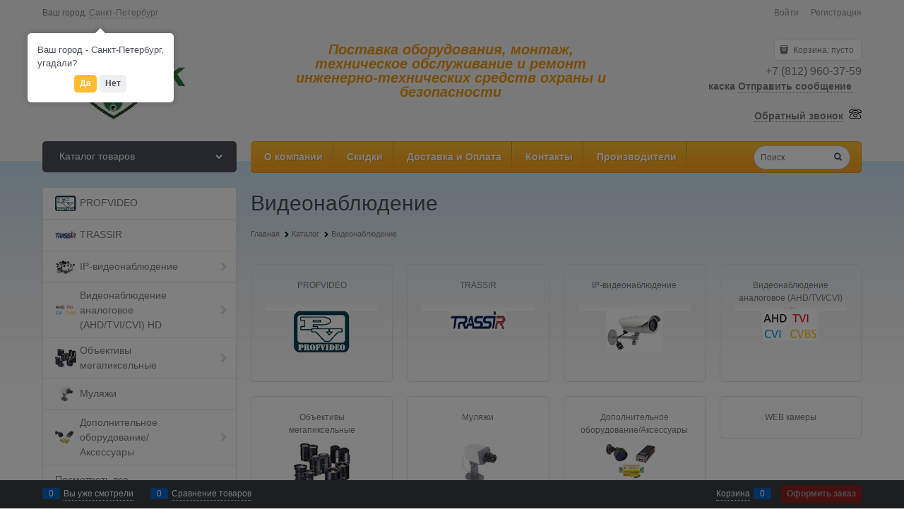

--- FILE ---
content_type: text/html; charset=utf-8
request_url: https://grutek.ru/categories/videonabliudenie
body_size: 41910
content:

<!DOCTYPE html>
<html data-ng-strict-di data-ng-app="app" lang="ru" data-ng-controller="CatalogCtrl as catalog" >
<head>
    
    
    <meta http-equiv="Content-Type" content="text/html; charset=utf-8" />
    <meta name="generator" content="AdVantShop.NET">
    <meta name="advid" content="08445041">
    <meta name="advtpl" content="minimalistic">
    <meta name="format-detection" content="telePhone=no">
    <title>GRUTEK: Поставки систем безопасности - Видеонаблюдение </title>
    <base href="https://grutek.ru/" />
    <meta name="Description" content="GRUTEK: Поставки систем безопасности - Видеонаблюдение " />
    <meta name="Keywords" content="GRUTEK: Поставки систем безопасности - Видеонаблюдение" />
    
    <link rel="canonical" href="https://grutek.ru/categories/videonabliudenie" />
    


    <script>

    
   !function(){"use strict";window.matchMedia("(max-width: 768px), (max-device-width: 768px)").addListener(function(e){!void(!0===e.matches?document.documentElement.classList.add('mobile-redirect-panel'):document.documentElement.classList.remove('mobile-redirect-panel'))})}();
    </script>
<meta property="og:site_name" content="GRUTEK: Поставки систем безопасности" />
<meta property="og:title" content="GRUTEK: Поставки систем безопасности - Видеонаблюдение " />
<meta property="og:url" content="https://grutek.ru/categories/videonabliudenie" />
<meta property="og:description" content="GRUTEK: Поставки систем безопасности - Видеонаблюдение " />
<meta property="og:type" content="website" />
    <meta property="og:image" content="https://grutek.ru/pictures/category/small/5039.jpg" />


<link rel="preload" as="font" href="https://fonts.advstatic.ru/advantshopfonts/advantshopfonts.woff2" type="font/woff2" crossorigin>


    <style>
        /*fonts css*/
          @font-face{font-family:advantshopfonts;src:url('https://fonts.advstatic.ru/advantshopfonts/advantshopfonts.woff2') format('woff2');font-weight:normal;font-style:normal;font-display:swap}@font-face{font-family:AstakhovDished;src:url('https://fonts.advstatic.ru/AstakhovDished/AstakhovDished.woff2') format('woff2');font-weight:400;font-style:normal;font-stretch:normal;font-display:swap}@font-face{font-family:Dobrozrachniy;src:url('https://fonts.advstatic.ru/Dobrozrachniy/Dobrozrachniy-Regular.woff2') format('woff2');font-weight:400;font-style:normal;font-stretch:normal;font-display:swap}@font-face{font-family:'Fakedes Outline';src:url('https://fonts.advstatic.ru/Fakedes_Outline/FakedesOutline.woff2') format('woff2');font-weight:400;font-style:normal;font-stretch:normal;font-display:swap}@font-face{font-family:'Jazz Ball';src:url('https://fonts.advstatic.ru/JazzBall/JazzBall.woff2') format('woff2');font-weight:400;font-style:normal;font-stretch:normal;font-display:swap}@font-face{font-family:Krabuler;src:url('https://fonts.advstatic.ru/Krabuler/RFKrabuler-Regular.woff2') format('woff2');font-weight:400;font-style:normal;font-stretch:normal;font-display:swap}@font-face{font-family:'Kurica Lapoi 1.3';src:url('https://fonts.advstatic.ru/KuricaLapoi1.3/KuricaLapoi1.3.woff2') format('woff2');font-weight:400;font-style:normal;font-stretch:normal;font-display:swap}@font-face{font-family:Pelmeshka;src:url('https://fonts.advstatic.ru/Pelmeshka/Pelmeshka.woff2') format('woff2');font-weight:400;font-style:normal;font-stretch:normal;font-display:swap}@font-face{font-family:AstakhovDished;src:url('https://fonts.advstatic.ru/AstakhovDished/AstakhovDished.woff2') format('woff2');font-weight:400;font-style:normal;font-stretch:normal;font-display:swap}@font-face{font-family:Dobrozrachniy;src:url('https://fonts.advstatic.ru/Dobrozrachniy/Dobrozrachniy-Regular.woff2') format('woff2');font-weight:400;font-style:normal;font-stretch:normal;font-display:swap}@font-face{font-family:'Fakedes Outline';src:url('https://fonts.advstatic.ru/Fakedes_Outline/FakedesOutline.woff2') format('woff2');font-weight:400;font-style:normal;font-stretch:normal;font-display:swap}@font-face{font-family:'Jazz Ball';src:url('https://fonts.advstatic.ru/JazzBall/JazzBall.woff2') format('woff2');font-weight:400;font-style:normal;font-stretch:normal;font-display:swap}@font-face{font-family:Krabuler;src:url('https://fonts.advstatic.ru/Krabuler/RFKrabuler-Regular.woff2') format('woff2');font-weight:400;font-style:normal;font-stretch:normal;font-display:swap}@font-face{font-family:'Kurica Lapoi 1.3';src:url('https://fonts.advstatic.ru/KuricaLapoi1.3/KuricaLapoi1.3.woff2') format('woff2');font-weight:400;font-style:normal;font-stretch:normal;font-display:swap}@font-face{font-family:Pelmeshka;src:url('https://fonts.advstatic.ru/Pelmeshka/Pelmeshka.woff2') format('woff2');font-weight:400;font-style:normal;font-stretch:normal;font-display:swap}@font-face{font-family:Rubik;src:url('https://fonts.advstatic.ru/Rubik/Rubik-Regular.woff2') format('woff2');font-weight:normal;font-style:normal;font-display:swap}@font-face{font-family:'Bebas Neue';src:url('https://fonts.advstatic.ru/BebasNeue/BebasNeue.woff2') format('woff2');font-weight:normal;font-style:normal;font-display:swap}@font-face{font-family:TexGyreAdventor;src:url('https://fonts.advstatic.ru/TexGyreAdventor/TexGyreAdventor-Regular.woff2') format('woff2');font-weight:normal;font-style:normal;font-display:swap}@font-face{font-family:TexGyreAdventor;src:url('https://fonts.advstatic.ru/TexGyreAdventor/TexGyreAdventor-Bold.woff2') format('woff2');font-weight:bold;font-style:normal;font-display:swap}@font-face{font-family:HelveticaNeueCyr;src:url('https://fonts.advstatic.ru/HelveticaNeueCyr/HelveticaNeueCyr-Light.woff2') format('woff2');font-weight:300;font-style:normal;font-display:swap}@font-face{font-family:HelveticaNeueCyr;src:url('https://fonts.advstatic.ru/HelveticaNeueCyr/HelveticaNeueCyr.woff2') format('woff2');font-weight:normal;font-style:normal;font-display:swap}@font-face{font-family:HelveticaNeueCyr;src:url('https://fonts.advstatic.ru/HelveticaNeueCyr/HelveticaNeueCyr-Medium.woff2') format('woff2');font-weight:500;font-style:normal;font-display:swap}@font-face{font-family:HelveticaNeueCyr;src:url('https://fonts.advstatic.ru/HelveticaNeueCyr/HelveticaNeueCyr-Bold.woff2') format('woff2');font-weight:600;font-style:normal;font-display:swap}@font-face{font-family:MuseoSansCyrl;src:url('https://fonts.advstatic.ru/MuseoSansCyrl/MuseoSansCyrl.woff2') format('woff2');font-weight:normal;font-style:normal;font-display:swap}@font-face{font-family:Oswald;src:url('https://fonts.advstatic.ru/Oswald/Oswald-Bold.woff2') format('woff2');font-weight:bold;font-style:normal;font-display:swap}@font-face{font-family:Oswald;src:url('https://fonts.advstatic.ru/Oswald/Oswald-SemiBold.woff2') format('woff2');font-weight:600;font-style:normal;font-display:swap}@font-face{font-family:Oswald;src:url('https://fonts.advstatic.ru/Oswald/Oswald-Light.woff2') format('woff2');font-weight:300;font-style:normal;font-display:swap}@font-face{font-family:Oswald;src:url('https://fonts.advstatic.ru/Oswald/Oswald-Regular.woff2') format('woff2');font-weight:normal;font-style:normal;font-display:swap}@font-face{font-family:OpenSans;src:url('https://fonts.advstatic.ru/OpenSans/OpenSans-Regular.woff2') format('woff2');font-weight:400;font-display:swap}@font-face{font-family:OpenSans;src:url('https://fonts.advstatic.ru/OpenSans/OpenSans-Bold.woff2') format('woff2');font-weight:700;font-display:swap}@font-face{font-family:OpenSans;src:url('https://fonts.advstatic.ru/OpenSans/OpenSans-ExtraBold.woff2') format('woff2');font-weight:900;font-display:swap}@font-face{font-family:OpenSans;src:url('https://fonts.advstatic.ru/OpenSans/OpenSans-Light.woff2') format('woff2');font-weight:300;font-display:swap}@font-face{font-family:OpenSans;src:url('https://fonts.advstatic.ru/OpenSans/OpenSans-Italic.woff2') format('woff2');font-style:italic;font-display:swap}@font-face{font-family:OpenSans;src:url('https://fonts.advstatic.ru/OpenSans/OpenSans-SemiBold.woff2') format('woff2');font-weight:600;font-display:swap}@font-face{font-family:Roboto;src:url('https://fonts.advstatic.ru/Roboto/Roboto-Light.woff2') format('woff2');font-weight:300;font-style:normal;font-display:swap}@font-face{font-family:Roboto;src:url('https://fonts.advstatic.ru/Roboto/Roboto-Regular.woff2') format('woff2');font-weight:400;font-style:normal;font-display:swap}@font-face{font-family:Roboto;src:url('https://fonts.advstatic.ru/Roboto/Roboto-Medium.woff2') format('woff2');font-weight:500;font-style:normal;font-display:swap}@font-face{font-family:Roboto;src:url('https://fonts.advstatic.ru/Roboto/Roboto-Bold.woff2') format('woff2');font-weight:700;font-style:normal;font-display:swap}@font-face{font-family:GothamPro;src:url('https://fonts.advstatic.ru/GothamPro/GothamPro.woff2') format('woff2');font-weight:normal;font-style:normal;font-display:swap}@font-face{font-family:GothamPro;src:url('https://fonts.advstatic.ru/GothamPro/GothamPro-Bold.woff2') format('woff2');font-weight:bold;font-style:normal;font-display:swap}@font-face{font-family:GothamPro;src:url('https://fonts.advstatic.ru/GothamPro/GothamPro-Light.woff2') format('woff2');font-weight:300;font-style:normal;font-display:swap}@font-face{font-family:GothamPro;src:url('https://fonts.advstatic.ru/GothamPro/GothamPro-Medium.woff2') format('woff2');font-weight:500;font-style:normal;font-display:swap}@font-face{font-family:ClearSans;src:url('https://fonts.advstatic.ru/ClearSans/ClearSans-Light.woff2') format('woff2');font-weight:300;font-style:normal;font-stretch:normal;font-display:swap}@font-face{font-family:ClearSans;src:url('https://fonts.advstatic.ru/ClearSans/ClearSans-Regular.woff2') format('woff2');font-weight:400;font-style:normal;font-stretch:normal;font-display:swap}@font-face{font-family:ClearSans;src:url('https://fonts.advstatic.ru/ClearSans/ClearSans-Medium.woff2') format('woff2');font-weight:500;font-style:normal;font-stretch:normal;font-display:swap}@font-face{font-family:Circe;src:url('https://fonts.advstatic.ru/Circe/Circe.woff2') format('woff2');font-weight:400;font-style:normal;font-stretch:normal;font-display:swap}
    </style>






<style>
    /*critical css*/
    [ng\:cloak], [ng-cloak], [data-ng-cloak], [x-ng-cloak], .ng-cloak, .x-ng-cloak, .ng-hide:not(.ng-hide-animate) {display: none !important;}ng\:form {display: block;}.ng-animate-shim {visibility: hidden;}.ng-anchor {position: absolute;}.sidebar-content-static {visibility: hidden;}.row{flex-direction:row;flex-wrap:wrap}.col-lg,.col-lg-1,.col-lg-10,.col-lg-11,.col-lg-12,.col-lg-2,.col-lg-3,.col-lg-4,.col-lg-5,.col-lg-6,.col-lg-7,.col-lg-8,.col-lg-9,.col-lg-offset-1,.col-lg-offset-10,.col-lg-offset-11,.col-lg-offset-12,.col-lg-offset-2,.col-lg-offset-3,.col-lg-offset-4,.col-lg-offset-5,.col-lg-offset-6,.col-lg-offset-7,.col-lg-offset-8,.col-lg-offset-9,.col-lg-slim,.col-md,.col-md-1,.col-md-10,.col-md-11,.col-md-12,.col-md-2,.col-md-3,.col-md-4,.col-md-5,.col-md-6,.col-md-7,.col-md-8,.col-md-9,.col-md-offset-1,.col-md-offset-10,.col-md-offset-11,.col-md-offset-12,.col-md-offset-2,.col-md-offset-3,.col-md-offset-4,.col-md-offset-5,.col-md-offset-6,.col-md-offset-7,.col-md-offset-8,.col-md-offset-9,.col-md-slim,.col-sm,.col-sm-1,.col-sm-10,.col-sm-11,.col-sm-12,.col-sm-2,.col-sm-3,.col-sm-4,.col-sm-5,.col-sm-6,.col-sm-7,.col-sm-8,.col-sm-9,.col-sm-offset-1,.col-sm-offset-10,.col-sm-offset-11,.col-sm-offset-12,.col-sm-offset-2,.col-sm-offset-3,.col-sm-offset-4,.col-sm-offset-5,.col-sm-offset-6,.col-sm-offset-7,.col-sm-offset-8,.col-sm-offset-9,.col-sm-slim,.col-xs-1,.col-xs-11,.col-xs-4,.col-xs-6,.col-xs-7,.col-xs-8,.col-xs-offset-1,.col-xs-offset-10,.col-xs-offset-11,.col-xs-offset-12,.col-xs-offset-2,.col-xs-offset-3,.col-xs-offset-4,.col-xs-offset-5,.col-xs-offset-6,.col-xs-offset-7,.col-xs-offset-8,.col-xs-offset-9,.col-xs-slim{box-sizing:border-box;flex-grow:0;flex-shrink:0;padding-right:.625rem;padding-left:.625rem}.col-xs-slim{flex-basis:auto;max-width:none}.col-xs-1{flex-basis:8.3333333333%;max-width:8.3333333333%}.col-xs-4{flex-basis:33.3333333333%;max-width:33.3333333333%}.col-xs-6{flex-basis:50%;max-width:50%}.col-xs-7{flex-basis:58.3333333333%;max-width:58.3333333333%}.col-xs-8{flex-basis:66.6666666667%;max-width:66.6666666667%}.col-xs-11{flex-basis:91.6666666667%;max-width:91.6666666667%}@media screen and (min-width:48em){.col-sm{flex-grow:1;flex-basis:0;max-width:100%}.col-sm-slim{flex-shrink:0;flex-grow:0;flex-basis:auto;max-width:none}.col-sm-1{flex-basis:8.3333333333%;max-width:8.3333333333%}.col-sm-2{flex-basis:16.6666666667%;max-width:16.6666666667%}.col-sm-3{flex-basis:25%;max-width:25%}.col-sm-4{flex-basis:33.3333333333%;max-width:33.3333333333%}.col-sm-5{flex-basis:41.6666666667%;max-width:41.6666666667%}.col-sm-6{flex-basis:50%;max-width:50%}.col-sm-7{flex-basis:58.3333333333%;max-width:58.3333333333%}.col-sm-8{flex-basis:66.6666666667%;max-width:66.6666666667%}.col-sm-9{flex-basis:75%;max-width:75%}.col-sm-10{flex-basis:83.3333333333%;max-width:83.3333333333%}.col-sm-11{flex-basis:91.6666666667%;max-width:91.6666666667%}.col-sm-12{flex-basis:100%;max-width:100%}}@media screen and (min-width:62em){.col-md{flex-grow:1;flex-basis:0;max-width:100%}.col-md-slim{flex-shrink:0;flex-grow:0;flex-basis:auto;max-width:none}.col-md-1{flex-basis:8.3333333333%;max-width:8.3333333333%}.col-md-2{flex-basis:16.6666666667%;max-width:16.6666666667%}.col-md-3{flex-basis:25%;max-width:25%}.col-md-4{flex-basis:33.3333333333%;max-width:33.3333333333%}.col-md-5{flex-basis:41.6666666667%;max-width:41.6666666667%}.col-md-6{flex-basis:50%;max-width:50%}.col-md-7{flex-basis:58.3333333333%;max-width:58.3333333333%}.col-md-8{flex-basis:66.6666666667%;max-width:66.6666666667%}.col-md-9{flex-basis:75%;max-width:75%}.col-md-10{flex-basis:83.3333333333%;max-width:83.3333333333%}.col-md-11{flex-basis:91.6666666667%;max-width:91.6666666667%}.col-md-12{flex-basis:100%;max-width:100%}}@media screen and (min-width:75em){.col-lg{flex-grow:1;flex-basis:0;max-width:100%}.col-lg-slim{flex-shrink:0;flex-grow:0;flex-basis:auto;max-width:none}.col-lg-1{flex-basis:8.3333333333%;max-width:8.3333333333%}.col-lg-2{flex-basis:16.6666666667%;max-width:16.6666666667%}.col-lg-3{flex-basis:25%;max-width:25%}.col-lg-4{flex-basis:33.3333333333%;max-width:33.3333333333%}.col-lg-5{flex-basis:41.6666666667%;max-width:41.6666666667%}.col-lg-6{flex-basis:50%;max-width:50%}.col-lg-7{flex-basis:58.3333333333%;max-width:58.3333333333%}.col-lg-8{flex-basis:66.6666666667%;max-width:66.6666666667%}.col-lg-9{flex-basis:75%;max-width:75%}.col-lg-10{flex-basis:83.3333333333%;max-width:83.3333333333%}.col-lg-11{flex-basis:91.6666666667%;max-width:91.6666666667%}.col-lg-12{flex-basis:100%;max-width:100%}}.col-xs-offset-1{margin-left:8.3333333333%}.col-xs-offset-2{margin-left:16.6666666667%}.col-xs-offset-3{margin-left:25%}.col-xs-offset-4{margin-left:33.3333333333%}.col-xs-offset-5{margin-left:41.6666666667%}.col-xs-offset-6{margin-left:50%}.col-xs-offset-7{margin-left:58.3333333333%}.col-xs-offset-8{margin-left:66.6666666667%}.col-xs-offset-9{margin-left:75%}.col-xs-offset-10{margin-left:83.3333333333%}.col-xs-offset-11{margin-left:91.6666666667%}.col-xs-offset-12{margin-left:100%}@media screen and (min-width:48em){.col-sm-offset-1{margin-left:8.3333333333%}.col-sm-offset-2{margin-left:16.6666666667%}.col-sm-offset-3{margin-left:25%}.col-sm-offset-4{margin-left:33.3333333333%}.col-sm-offset-5{margin-left:41.6666666667%}.col-sm-offset-6{margin-left:50%}.col-sm-offset-7{margin-left:58.3333333333%}.col-sm-offset-8{margin-left:66.6666666667%}.col-sm-offset-9{margin-left:75%}.col-sm-offset-10{margin-left:83.3333333333%}.col-sm-offset-11{margin-left:91.6666666667%}.col-sm-offset-12{margin-left:100%}}@media screen and (min-width:62em){.col-md-offset-1{margin-left:8.3333333333%}.col-md-offset-2{margin-left:16.6666666667%}.col-md-offset-3{margin-left:25%}.col-md-offset-4{margin-left:33.3333333333%}.col-md-offset-5{margin-left:41.6666666667%}.col-md-offset-6{margin-left:50%}.col-md-offset-7{margin-left:58.3333333333%}.col-md-offset-8{margin-left:66.6666666667%}.col-md-offset-9{margin-left:75%}.col-md-offset-10{margin-left:83.3333333333%}.col-md-offset-11{margin-left:91.6666666667%}.col-md-offset-12{margin-left:100%}}@media screen and (min-width:75em){.col-lg-offset-1{margin-left:8.3333333333%}.col-lg-offset-2{margin-left:16.6666666667%}.col-lg-offset-3{margin-left:25%}.col-lg-offset-4{margin-left:33.3333333333%}.col-lg-offset-5{margin-left:41.6666666667%}.col-lg-offset-6{margin-left:50%}.col-lg-offset-7{margin-left:58.3333333333%}.col-lg-offset-8{margin-left:66.6666666667%}.col-lg-offset-9{margin-left:75%}.col-lg-offset-10{margin-left:83.3333333333%}.col-lg-offset-11{margin-left:91.6666666667%}.col-lg-offset-12{margin-left:100%}}.start-xs{justify-content:flex-start}@media screen and (min-width:48em){.start-sm{justify-content:flex-start}}@media screen and (min-width:62em){.start-md{justify-content:flex-start}}@media screen and (min-width:75em){.start-lg{justify-content:flex-start}}.center-xs{justify-content:center}@media screen and (min-width:48em){.center-sm{justify-content:center}}@media screen and (min-width:62em){.center-md{justify-content:center}}@media screen and (min-width:75em){.center-lg{justify-content:center}}.end-xs{justify-content:flex-end}@media screen and (min-width:48em){.end-sm{justify-content:flex-end}}@media screen and (min-width:62em){.end-md{justify-content:flex-end}}@media screen and (min-width:75em){.end-lg{justify-content:flex-end}}.top-xs{align-items:flex-start}@media screen and (min-width:48em){.top-sm{align-items:flex-start}}@media screen and (min-width:62em){.top-md{align-items:flex-start}}@media screen and (min-width:75em){.top-lg{align-items:flex-start}}@media screen and (min-width:48em){.middle-sm{align-items:center}}@media screen and (min-width:62em){.middle-md{align-items:center}}@media screen and (min-width:75em){.middle-lg{align-items:center}}.baseline-xs{align-items:baseline}@media screen and (min-width:48em){.baseline-sm{align-items:baseline}}@media screen and (min-width:62em){.baseline-md{align-items:baseline}}@media screen and (min-width:75em){.baseline-lg{align-items:baseline}}.bottom-xs{align-items:flex-end}@media screen and (min-width:48em){.bottom-sm{align-items:flex-end}}@media screen and (min-width:62em){.bottom-md{align-items:flex-end}}@media screen and (min-width:75em){.bottom-lg{align-items:flex-end}}.around-xs{justify-content:space-around}@media screen and (min-width:48em){.around-sm{justify-content:space-around}}@media screen and (min-width:62em){.around-md{justify-content:space-around}}@media screen and (min-width:75em){.around-lg{justify-content:space-around}}@media screen and (min-width:48em){.between-sm{justify-content:space-between}}@media screen and (min-width:62em){.between-md{justify-content:space-between}}@media screen and (min-width:75em){.between-lg{justify-content:space-between}}.first-xs{order:-1}@media screen and (min-width:48em){.first-sm{order:-1}}@media screen and (min-width:62em){.first-md{order:-1}}@media screen and (min-width:75em){.first-lg{order:-1}}.last-xs{order:1}@media screen and (min-width:48em){.last-sm{order:1}}@media screen and (min-width:62em){.last-md{order:1}}@media screen and (min-width:75em){.last-lg{order:1}}.reverse-xs{flex-direction:row-reverse}@media screen and (min-width:48em){.reverse-sm{flex-direction:row-reverse}}@media screen and (min-width:62em){.reverse-md{flex-direction:row-reverse}}@media screen and (min-width:75em){.reverse-lg{flex-direction:row-reverse}}.clear-gap-xs{padding-left:0;padding-right:0}@media screen and (min-width:48em){.clear-gap-sm{padding-left:0;padding-right:0}}@media screen and (min-width:62em){.clear-gap-md{padding-left:0;padding-right:0}}@media screen and (min-width:75em){.clear-gap-lg{padding-left:0;padding-right:0}}.clear-gap-left-xs{padding-left:0}@media screen and (min-width:48em){.clear-gap-left-sm{padding-left:0}}@media screen and (min-width:62em){.clear-gap-left-md{padding-left:0}}@media screen and (min-width:75em){.clear-gap-left-lg{padding-left:0}}.clear-gap-right-xs{padding-right:0}@media screen and (min-width:48em){.clear-gap-right-sm{padding-right:0}}@media screen and (min-width:62em){.clear-gap-right-md{padding-right:0}}@media screen and (min-width:75em){.clear-gap-right-lg{padding-right:0}}.gap-xs{padding-left:.625rem;padding-right:.625rem}@media screen and (min-width:48em){.gap-sm{padding-left:.625rem;padding-right:.625rem}}@media screen and (min-width:62em){.gap-md{padding-left:.625rem;padding-right:.625rem}}@media screen and (min-width:75em){.gap-lg{padding-left:.625rem;padding-right:.625rem}}.nowrap-xs{flex-wrap:nowrap}@media screen and (min-width:48em){.nowrap-sm{flex-wrap:nowrap}}@media screen and (min-width:62em){.nowrap-md{flex-wrap:nowrap}}@media screen and (min-width:75em){.nowrap-lg{flex-wrap:nowrap}}.wrap-xs{flex-wrap:wrap}@media screen and (min-width:48em){.wrap-sm{flex-wrap:wrap}}@media screen and (min-width:62em){.wrap-md{flex-wrap:wrap}}@media screen and (min-width:75em){.wrap-lg{flex-wrap:wrap}}.g-xs{gap:5px}.g-sm{gap:10px}.g-md{gap:15px}.g-lg{gap:20px}.row-gap-xs{row-gap:5px}.row-gap-sm{row-gap:10px}.row-gap-md{row-gap:15px}.row-gap-lg{row-gap:20px}html{line-height:1.15;text-size-adjust:100%;font-size:16px;overflow-y:scroll}h1{font-size:2em;margin:.67em 0;font-size:1.875rem;font-weight:400;margin:0 0 1.25rem;line-height:1.2}img{border-style:none;height:auto;width:auto;max-height:100%;max-width:100%}html *{max-height:999999px}label{position:relative;display:inline-block}p{padding:0;margin:0 0 1.0625rem}.select-custom select{appearance:none;border-color:transparent;padding:.5rem 1.875rem .5rem .9375rem;border-radius:.3125rem;width:100%;border-width:1px;border-style:solid;box-sizing:border-box}.select-custom select option{background-color:#fff;color:#333;border:0}.site-head-phone-col p{margin:0;padding:0}.toolbar-top-item a.link-dotted-invert{border-bottom-color:#94969b}.toolbar-bottom-btn-confirm-disabled{opacity:.5}.products-view-picture-link img{white-space:normal}.products-view-tile{margin-top:-.625rem;margin-left:-.625rem;margin-right:-.625rem;border:0;box-shadow:none;margin-top:0;padding-bottom:0}.products-view-tile .products-view-block{padding:.625rem}.products-view-tile .products-view-picture-link{width:100%}.products-view-tile .products-view-item{padding-bottom:.9375rem;white-space:normal;flex-direction:column;height:100%;padding-left:0!important}.products-view-tile .products-view-meta{text-align:center;color:#a5a8af}.products-view-tile .products-view-info{width:100%;flex-grow:1}.products-view-tile .products-view-name{margin:16px .625rem 0;text-align:center}.products-view-tile .products-view-price{height:3.875rem;white-space:nowrap;padding:0 .9375rem .3125rem 0;display:flex;flex-direction:column;justify-content:center}.products-view-tile .products-view-price-block{padding:.3125rem .625rem 0;box-sizing:border-box;display:flex;justify-content:space-between;align-items:center}.products-view-tile .products-view-buttons-cell{white-space:nowrap}.products-view-tile .products-view-buttons{padding-bottom:.3125rem}.products-view-tile .products-view-rating{text-align:center;margin-top:16px}.products-view-tile .products-view-footer-additional{border-width:1px 0 0;border-style:solid;margin-top:.625rem;padding:.9375rem .625rem 0;box-sizing:border-box}.products-view-tile .price-current{display:block}.products-view-tile .products-view-pictures{padding:1.5625rem .625rem 0;margin:0 auto;width:100%!important}.products-view-tile .products-view-item{border:0}.products-view-tile .products-view-footer-additional{border-color:#e8e8e8}.products-view-tile .products-view-price::before{content:none}.products-view-tile .products-view-price{height:auto}.products-view-tile .products-view-price-block{padding-top:.5rem}.search-block-topmenu .site-head-search-col .icon-search-block.icon-search-before{font-size:14px}#searchHeaderSubmit .icon-search-block::before{transform:translate(1px)}.products-view-list .products-view-name{order:-30}.products-view-list .products-view-meta{order:-20}.products-view-list .products-view-item{padding:.625rem;align-items:center;box-sizing:content-box}.products-view-list .products-view-pictures{position:absolute;top:.625rem;left:0}.products-view-list .products-view-price-block{display:flex;align-items:center}.products-view-list .products-view-block{padding:2.8125rem 0;border-style:solid;border-width:0 0 1px;flex-basis:100%!important;min-width:100%!important}.products-view-list .products-view-block:first-child{border-width:1px 0}.products-view-list .products-view-footer-additional,.products-view-list .products-view-info,.products-view-list .products-view-price-block{padding-left:.75rem}.products-view-list .products-view-info{flex-basis:100%;max-width:100%;flex-grow:1}.products-view-list .products-view-name{font-size:1.375rem}.products-view-list .price-current,.products-view-list .products-view-footer-additional,.products-view-list .products-view-price{display:block}.products-view-list .products-view-buttons-cell,.products-view-list .products-view-price{padding-right:.625rem}.products-view-list .products-view-block{border-color:#e8e8e8}a{background-color:transparent;text-decoration:none}.icon-animate-spin-before::before{animation:2s linear 0s infinite normal none running spin;display:inline-block;text-shadow:none}.icon-spinner-before::before{content:"";margin-right:.2em}.products-view-table .products-view-item .product-view-photos-wrap,.products-view-table .products-view-item .products-view-quickview{display:none}body,figure{margin:0}.products-view-table .products-view-name{order:-30}.products-view-table .products-view-meta{order:-20}.products-view-table .products-view-item{flex-wrap:nowrap;padding:.625rem!important;min-height:0!important}.products-view-table .products-view-block{padding:1.5625rem 0;border-style:solid;border-width:0 0 1px;flex-basis:100%!important;min-width:100%!important;max-width:100%!important}.products-view-table .products-view-block:first-child{border-width:1px 0;border-top:1px solid #e8e8e8;border-bottom:1px solid #e8e8e8}.products-view-table .products-view-price-block{margin:0;display:table;flex-shrink:0}.products-view-table .products-view-buttons-cell,.products-view-table .products-view-price{display:table-cell}.products-view-table .products-view-pictures{flex-shrink:0;flex-basis:8%!important;max-width:8%!important;height:auto!important}.products-view-table .products-view-info{flex-basis:0;flex-grow:1;padding-left:1.25rem;width:calc(-100% + 295px)}.products-view-table .products-view-name{font-size:1rem}.products-view-table .products-view-meta{margin-top:0}.products-view-table .price-current{display:block;max-width:11rem;font-size:1.125rem}.products-view-table .price{text-align:right;padding-right:.625rem;padding-left:.1875rem}.products-view-table .products-view-buttons-cell{padding-right:.625rem}.products-view-table .products-view-buttons{margin-top:.625rem}.products-view-table .products-view-price{padding-top:1.125rem}.products-view-table .products-view-picture-link{display:inline}.products-view-table .products-view-footer-additional{flex-basis:9.375rem;max-width:9.375rem;flex-shrink:0;height:2rem;display:flex;align-items:center}.products-view-variants-selected{color:#61646c}.catalog-filter-progress{position:relative;text-align:center;font-size:30px}.products-view-table .products-view-block{border-color:#e8e8e8}.products-view-table .products-view-price{padding-right:10px;padding-left:.25rem;padding-right:.375rem}.products-view-table .products-view-footer-additional{margin-top:1.25rem}main{display:block}.container-fluid{box-sizing:border-box;margin-right:auto;margin-left:auto}.row{box-sizing:border-box;display:flex;flex-flow:wrap;margin-right:-.625rem;margin-left:-.625rem}.col-xs,.col-xs-10,.col-xs-12,.col-xs-2,.col-xs-3,.col-xs-5,.col-xs-9{box-sizing:border-box;flex-shrink:0;padding-right:.625rem;padding-left:.625rem}.col-xs-10,.col-xs-12,.col-xs-2,.col-xs-3,.col-xs-5,.col-xs-9{flex-grow:0}.col-xs{flex-grow:1;flex-basis:0;max-width:100%}.col-xs-2{flex-basis:16.6667%;max-width:16.6667%}.col-xs-3{flex-basis:25%;max-width:25%}.col-xs-5{flex-basis:41.6667%;max-width:41.6667%}.col-xs-9{flex-basis:75%;max-width:75%}.col-xs-10{flex-basis:83.3333%;max-width:83.3333%}.col-xs-12{flex-basis:100%;max-width:100%}.middle-xs{align-items:center}.between-xs{justify-content:space-between}.col-p-v{padding-top:.6rem;padding-bottom:.6rem}.container-fluid{padding-right:.625rem;padding-left:.625rem}button,input,select{line-height:1.15;margin:0}button,input{overflow:visible}button,select{text-transform:none}[type=button],button{appearance:button}[type=checkbox]{box-sizing:border-box;padding:0}[type=search]{appearance:textfield;outline-offset:-2px}[hidden]{display:none}:root{--viewport-width:calc(100vw - var(--scrollbar-width, 0px))}.container,body{position:relative}body{font-size:13px;font-family:LetterGothic,Helvetica,Geneva,Arial,sans-serif;line-height:1.5}button,input,select{color:inherit;font:inherit}.container{max-width:73.75rem;min-width:60.625rem;margin:0 auto;z-index:30}.site-menu-row{border-radius:.3125rem}.site-body,.site-body-aside,.site-body-main,.site-footer{position:relative}.site-body,.site-body-main{z-index:15}.site-body-inner{border-radius:.3125rem}.site-footer{z-index:10}.stretch-container{display:flex;min-height:100vh;flex-direction:column}.stretch-middle{flex:1 0 auto}.footer-container{max-width:73.75rem;min-width:60.625rem}.oc-lazy-load-cloak{display:none}.footer-payment__list{display:flex;align-items:center;margin:0;padding:0;list-style-type:none}.footer-payment__item{margin-right:20px}.mobile-overlap{position:relative;z-index:2998}.btn-middle,.btn-small{font-weight:700;font-size:.75rem;padding:.75rem}.btn-small{padding:.59375rem .625rem}.btn{display:inline-block;vertical-align:middle;text-decoration:none;border-width:0;text-align:center;border-radius:.3125rem;line-height:1.3;box-sizing:border-box}.btn-expander{display:inline-flex;justify-content:center;gap:10px;width:100%}.btn[class*=" icon-"]::after{font-size:.875rem}.btn-big,.btn-xsmall{font-weight:700;font-size:1rem;padding:.8125rem}.btn-xsmall{font-size:.75rem;padding:.3125rem .5rem}.h3{font-size:1rem;font-weight:400;margin:0 0 .75rem;line-height:1.2}[class*=" icon-"]::after,[class^=icon-]::after{font-family:advantshopfonts,sans-serif;font-style:normal;font-weight:400;speak:none;display:inline-block;text-decoration:inherit;width:1em;line-height:1;text-align:center;opacity:1;font-feature-settings:normal;font-variant:normal;text-transform:none}.icon-down-open-after-abs::after{content:""}.icon-right-open-before::before{content:""}.icon-up-open-before::before{content:""}.icon-star-before::before{content:""}.icon-bag-before::before{content:""}.icon-menu-after::after,.icon-menu-before::before{content:""}.icon-th-large-before::before{content:""}.icon-search-before::before{content:""}.icon-list-before::before{content:""}.icon-vkontakte-before::before{content:""}.icon-instagram-before::before{content:""}.icon-bag-before::before,.icon-instagram-before::before,.icon-list-before::before,.icon-menu-before::before,.icon-right-open-before::before,.icon-search-before::before,.icon-star-before::before,.icon-th-large-before::before,.icon-up-open-before::before,.icon-vkontakte-before::before{margin-right:.2em}.icon-down-open-after-abs::after,.icon-menu-after::after{margin-left:.2em}.icon-down-open-after-abs::after{position:absolute;top:50%;transform:translateY(-50%);right:0}.icon-no-margin::before{margin:0}.custom-input-native{opacity:0;position:absolute}.select-custom{position:relative;display:inline-block;width:100%;color:#fff;vertical-align:middle}.select-custom::after{right:.625rem}input[type=password]{border:1px solid #e2e3e4}input[type=password],input[type=search]{box-sizing:border-box;border-radius:5px;vertical-align:middle;width:100%;appearance:none;box-shadow:none}.input-big{font-size:1rem;padding:.8125rem}.link-dotted-invert,.link-text-decoration-none{text-decoration:none}.link-dotted-invert{border-bottom-style:dotted;border-bottom-width:1px}.social{border-radius:50%;height:30px;width:30px;display:inline-flex;justify-content:center;align-items:center;color:#fff;overflow:hidden;font-size:16px;margin:0 5px;text-decoration:none}.social::before{margin-right:0}.social:first-child{margin-left:0}.social--vkontakte{background-color:#3b4a5f}.social--vkontakte::before{width:auto}.social--instagram{background-color:#d10869}.sidebars-container{position:relative;z-index:10000;display:block}.site-head-search-input{margin-bottom:.5625rem;line-height:1}.site-head-phone-col{text-align:right}.site-head-phone{font-size:1.5rem;margin-bottom:3px;line-height:1}.site-head-userid{font-size:.75rem}.site-head-logo-block{position:relative}.site-head-logo-link{display:block}.site-head-logo,.site-head-menu-col,.site-head-phone-col{margin-top:1.0625rem;margin-bottom:1.0625rem}.site-head-cart{margin-bottom:.4375rem}.site-head-search-btn,.site-head-search-input-wrap{position:relative}.static-block-email-header{font-size:.75rem}.menu-dropdown{position:relative}.menu-dropdown-list{padding:0;margin:0;display:block;list-style:none;border-radius:.3125rem;border-width:1px;border-style:solid;z-index:10;background:#fff}.menu-dropdown-item{font-size:.875rem;border-width:0 0 1px;border-style:solid;display:flex;flex-flow:wrap}.menu-dropdown-item:first-child .menu-dropdown-link-wrap{border-top-left-radius:.3125rem;border-top-right-radius:.3125rem}.menu-dropdown-item:last-child{border-bottom:0}.menu-dropdown-item--give-more-link{top:-1px;position:relative;padding-bottom:1px}.menu-dropdown-link-wrap{width:100%;position:relative;box-sizing:border-box}.menu-dropdown-link{text-decoration:none;position:relative;font-size:0;display:block}.menu-dropdown-link .menu-dropdown-link-text{font-size:.875rem;vertical-align:middle;display:inline-block;width:100%;box-sizing:border-box}.menu-dropdown-link::before{content:"";display:inline-block;vertical-align:middle;height:1.875rem;width:0}.menu-dropdown-expanded .menu-dropdown-list{position:relative;margin-bottom:2.1875rem}.menu-dropdown-modern .menu-dropdown-link{padding:.4375rem 1.0625rem;text-decoration:none}.js-menu-dropdown-give-more-link{display:none;padding:0;margin:0;border-bottom:0!important}.menu-header{padding:0;margin:0-.4375rem .9375rem;top:.4375rem;position:relative;z-index:1}.menu-header-item{margin:0 .4375rem;display:inline-block;vertical-align:middle}.menu-general-wrap{flex-wrap:nowrap}.menu-general{padding:0;margin:0;list-style:none;white-space:nowrap;font-size:0;line-height:0}.menu-general-item{position:relative;display:inline-block;background-color:transparent;white-space:normal;line-height:1;font-size:.75rem;vertical-align:top}.menu-general-item::before{position:absolute;content:"";width:.125rem;display:block;vertical-align:middle;top:0;right:0;bottom:0;margin-right:-1px;background:linear-gradient(rgba(57,57,57,.39),rgba(57,57,57,.33) 17%,rgba(57,57,57,.12) 61%,rgba(57,57,57,.01) 96%,rgba(255,255,255,.01),rgba(255,255,255,0))0 0/.0625rem 100%no-repeat border-box border-box,linear-gradient(rgba(255,255,255,.14),rgba(255,255,255,.02) 72%,rgba(255,255,255,0)) 1px 0/.0625rem 100%no-repeat border-box border-box}.menu-general-item:first-child{border-top-left-radius:.3125rem;border-bottom-left-radius:.3125rem}.menu-general-item:last-child{border-top-right-radius:.3125rem;border-bottom-right-radius:.3125rem}.menu-general-root-link{font-size:.875rem;padding:.375rem .9375rem .5rem;display:inline-block;text-decoration:none;line-height:1}.menu-general-root-link::before{display:inline-block;vertical-align:middle;height:1.875rem;content:"";width:0}.menu-general-root-link:first-child{border-top-left-radius:.3125rem}.menu-general-root-link:last-child{border-top-right-radius:.3125rem}.menu-general-tile::after{content:"";display:inline-block;vertical-align:middle;width:0;height:1.875rem}.menu-general-tile::before{display:none}.menu-general-root-link-text{display:inline-block;vertical-align:middle}.price{line-height:1;display:inline-block}.price-current{display:block}.price-currency{white-space:pre}.price-currency,.price-number{display:inline-block}.toolbar-top{position:relative;z-index:5;background-color:rgba(243,243,243,.9);line-height:1.625}.toolbar-top-item{padding:.5625rem 0 .625rem;margin:0 .625rem;font-size:.75rem;color:#94969b}.toolbar-top-link-alt{position:relative;margin:0 .4375rem}.toolbar-bottom-links .toolbar-bottom-block:first-child,.toolbar-top-link-alt:first-child{margin-left:0}.toolbar-top-link-alt:last-child{margin-right:0}.toolbar-top-item a,.toolbar-top-link-alt{color:#94969b}.site-footer-top-level-wrap{position:relative;z-index:10}.site-footer-top-level-inner{padding-top:3.125rem;padding-bottom:1.875rem}.footer-bottom-level-inner{padding-top:2.5rem;padding-bottom:2.5rem}.footer-gifts-item{margin-top:1.875rem}.footer-gifts-item:first-child{margin-top:3.3125rem}.footer-menu-link{vertical-align:middle}.footer-menu-head{font-size:1rem}.footer-menu-list{padding:0;margin:0;list-style:none}.footer-menu-item{padding:0;margin:0 0 1.25rem;list-style:none;font-size:.75rem}.gift-block{display:inline-block;text-decoration:none}.gift-picture,.gift-picture::before{display:block;height:3.125rem;width:5rem}.gift-picture{margin-bottom:.625rem;border-radius:.3125rem;box-shadow:rgba(0,0,0,.25)0 0 9px;background:linear-gradient(#ff453c,#fe443b 12%,#e73e33 67%,#df3a31 98%,#e24a41)}.gift-picture::before{content:"";background:url([data-uri])}.toolbar-bottom{position:fixed;bottom:0;left:0;right:0;z-index:100;background-color:#383c40;height:2.5rem}.toolbar-bottom-garant{height:2.5rem}.toolbar-bottom-block,.toolbar-bottom-slim{position:relative;display:inline-block;vertical-align:middle}.toolbar-bottom-block{font-size:.75rem;padding:.625rem 0;margin:0 .625rem}.toolbar-bottom-count{border-radius:.1875rem;padding:.125rem .3125rem;text-align:center;min-width:.9375rem;vertical-align:middle;position:absolute;background-color:#0662c1;line-height:1;top:50%;transform:translateY(-50%)}.toolbar-bottom-count-left{right:100%;margin-right:.3125rem}.toolbar-bottom-count-right{left:100%;margin-left:.3125rem}.toolbar-bottom-link{position:relative;display:inline-block;border-bottom-color:#fff;color:#fff}.toolbar-bottom-link-with-icon-left{margin-left:1.875rem}.toolbar-bottom-link-with-icon-right{margin-right:1.875rem}.toolbar-bottom-align-right{text-align:right}.toolbar-bottom-garant{display:none}.toolbar-bottom+.toolbar-bottom-garant{display:block}.toolbar-bottom-btn-confirm{color:#fff;background:#e20000}#toast-container{position:fixed;z-index:999999}[data-submenu]{opacity:0;display:none}[data-submenu].show-submenu{display:block!important;opacity:1}.cart-mini,.cart-mini-main-link{display:inline-block;position:relative}.cart-mini{vertical-align:middle;font-size:.75rem}.cart-mini-main-link{padding:.3125rem .625rem .3125rem .375rem;text-decoration:none;z-index:20;border:1px solid #e2e3e4;border-radius:.3125rem}.cart-mini-main-link::before{font-size:.875rem}.cart-add{display:inline-flex;align-items:center;justify-content:center;width:100%;box-sizing:border-box;flex-wrap:wrap}.cart-add-container{--_cart-add-container-width:var( --cart-add-container-width, max( calc(var(--_cart-add-width) + var(--cart-add-pad-left, 10px) + var(--cart-add-pad-right, 10px)), calc(var(--_cart-add-spinbox-width) + var(--_cart-add-spinbox-width) + 3ch) ) );--_cart-add-height:var(--cart-add-height, initial);--_cart-add-spinbox-color:var(--cart-add-spinbox-color, currentColor);--_cart-add-spinbox-br-color:var(--cart-add-spinbox-br-color, var(--_cart-add-spinbox-color));--_cart-add-spinbox-main-br-width:var(--cart-add-spinbox-main-br-width, 1px);--_cart-add-spinbox-br-width:var(--cart-add-spinbox-br-width, 0px);--_cart-add-spinbox-width:var(--cart-add-spinbox-width, 50px);--_cart-add-spinbox-height:var(--cart-add-spinbox-height, 100%);--_cart-add-spinbox-input-bg:var(--cart-add-spinbox-input-bg, #f9f9f9);--_cart-add-width:var(--cart-add-width, 100%);--_cart-add-rounded:var(--cart-add-rounded, 5px);--_cart-add-background:var(--cart-add-background, rgba(238, 238, 238, .3));width:var(--_cart-add-container-width, 100%)}.cart-add--simple{height:var(--_cart-add-height)}.compare-control-wrap{display:contents}.compare-control{font-size:.75rem}.compare-checkbox~.custom-input-text .compare-text-not-added{display:inline}.compare-checkbox~.custom-input-text .compare-text-added{display:none}.compare-control__icon{font-size:1rem}.compare-control__icon::after{margin:0}.harmonica{overflow:hidden;transform:translateZ(0)}.harmonica-initialized{overflow:visible}.adv-popover{box-shadow:rgba(0,0,0,.25)0 0 9px;border-radius:.3125rem;top:0;left:0;background:#fff;z-index:700;position:absolute}.adv-popover-content{padding:14px}.adv-popover-tile{position:absolute;overflow:hidden}.adv-popover-tile__figure{display:inline-block;background-color:#fff;transform:rotate(45deg);position:relative;height:.625rem;width:.625rem;box-shadow:rgba(0,0,0,.25)0 0 9px}.adv-popover-position-left .adv-popover-tile{top:0;bottom:0;margin:auto 0;height:1.1875rem;width:.625rem;text-align:left;left:100%}.adv-popover-position-left .adv-popover-tile__figure{right:.3125rem}.scroll-to-top{position:fixed;left:0;display:none;height:100%;background:rgba(243,243,243,.9);width:40px;top:0;z-index:20}.scroll-to-top .to-top-icon{position:absolute;bottom:40px;height:40px;width:40px;text-align:center}.clear::before{content:"";display:table}.clear::after{clear:both}.rel{position:relative}.big-z{z-index:100}.text-floating{overflow-wrap:break-word;word-break:keep-all;line-break:normal;hyphens:none}.text-static{overflow-wrap:normal;word-break:normal;line-break:auto;hyphens:manual}.text-align-left{text-align:left}.flex{display:flex}#theme-container{position:absolute;left:0;top:0;min-width:940px;width:100%;z-index:0}.theme-left,.theme-right{position:absolute;left:50%}.breadcrumbs{font-size:14px;padding-bottom:0}.breadcrumbs__inner{display:flex;align-content:center;flex-wrap:nowrap;overflow-x:auto;padding-bottom:.6667em;box-sizing:border-box;white-space:nowrap;line-height:1}.breadcrumbs--desktop{font-size:11px;margin-bottom:20px}.breadcrumbs--desktop .breadcrumbs__inner{scrollbar-width:thin;scrollbar-color:transparent transparent}.breadcrumbs--desktop .breadcrumbs__item{display:inline-block}.breadcrumbs--desktop .breadcrumbs__item::before{display:inline-block;font-size:9px;line-height:1;margin-right:0}.breadcrumbs__item{vertical-align:middle;display:flex;align-items:center;color:#000;margin-right:5px}.breadcrumbs__item::before{display:block}.breadcrumbs__item:first-child::before{display:none}.rating,.rating-item{display:inline-block;padding:0;margin:0;line-height:1}.rating{list-style:none;font-size:1.125rem;direction:rtl}.rating-item{vertical-align:middle;color:#d1d1d1}.products-view-block{font-size:.75rem;line-height:1.5;box-sizing:border-box;flex:0 0 auto}.products-view-item{box-sizing:border-box;display:flex;flex-flow:wrap;border-radius:.3125rem;position:relative}.products-view-pictures{box-sizing:border-box;text-align:center;position:relative;white-space:nowrap}.products-view-info{box-sizing:border-box;display:flex;flex-direction:column}.products-view{margin-bottom:1.875rem}.products-view .price-current{font-size:1.1875rem}.products-view-picture,.products-view-price .price{display:inline-block;vertical-align:middle}.products-view-picture-link{display:flex;align-items:center;justify-content:center;position:relative}.products-view-quickview{display:none;opacity:.8}.products-view-meta{font-size:.6875rem;margin-bottom:2px}.products-view-meta-sku-review-count-wrap{width:100%;display:flex;overflow:hidden;flex-wrap:wrap}.products-view-price-block{display:flex;justify-content:space-between}.products-view-price{text-align:left}.products-view-rating{margin-top:.3125rem}.products-view-name-link{-webkit-line-clamp:var(--products-view-name-line-count, 3);-webkit-box-orient:vertical;overflow:hidden;display:-webkit-box}.products-view-variants{text-align:right}.products-view-variants-item{display:inline-block;vertical-align:middle;padding:.4375rem;line-height:1;border:1px solid transparent;text-decoration:none;border-radius:.3125rem}.products-view-variants-item::before{margin-right:1px}.products-view-sort,.products-view-sort-result,.products-view-variants{margin-bottom:1.875rem}.products-view-sort-select{width:220px}.products-view-sort-select.icon-down-open-after-abs{color:#4b4f58}.products-view-sort-select.select-custom::after{font-size:12px}.products-view-sort-text{padding:.625rem;display:inline-block;vertical-align:middle;line-height:1}.products-view-sort{display:flex;align-items:center}.products-view-sort-text{padding-right:5px;padding-top:11px;padding-bottom:11px}.products-view-sort-result{padding-top:.625rem;padding-bottom:.625rem;border:.0625rem solid transparent;line-height:1;padding-right:10px}.products-view-photos-count{width:1.25rem;color:#fff;position:absolute;text-align:center;line-height:1;padding:.125rem;border-radius:.125rem;box-sizing:border-box;font-size:.625rem;left:.625rem;bottom:0}.products-view-photos-count::before{content:"";display:block;position:absolute;width:50%;height:.1875rem;background:inherit;bottom:100%;left:50%;transform:translate(-50%);border-radius:.125rem .125rem 0 0}.catalog-filter-block:first-child .catalog-filter-block-header{border-top-width:0}.catalog-filter-content{border-radius:.3125rem;border-width:.0625rem;border-style:solid;margin-bottom:1.5rem}.catalog-filter-block-content,.catalog-filter-block-header,.catalog-filter-footer{border-width:.0625rem 0 0;border-style:solid}.catalog-filter-question-description{display:inline-block;vertical-align:middle}.catalog-filter-block-content,.catalog-filter-footer{padding:.625rem}.catalog-filter-footer{background-color:transparent;display:flex;flex-wrap:wrap}.catalog-filter-footer>input{margin:5px;flex-grow:1}.catalog-filter-block-header{position:relative;padding:.625rem 1.25rem .625rem .625rem}.catalog-filter-block-header::after{font-family:advantshopfonts,sans-serif;font-style:normal;font-weight:400;speak:none;display:inline-block;text-decoration:inherit;width:1em;line-height:1;text-align:center;opacity:1;font-feature-settings:normal;font-variant:normal;text-transform:none;font-size:.6875rem;content:"";position:absolute;right:.4375rem;top:50%;transform:translateY(-50%)}.catalog-filter-block-header-open::after{content:""}.catalog-filter-block-title{font-size:.75rem}.catalog-filter-popover-button{text-align:right;margin-top:.3125rem}.catalog-filter-popover-text{white-space:nowrap}.price{font-size:19px;padding:8px 10px;border-radius:4px;background:#f1f1f1}.products-view-name-link{text-decoration:underline;font-size:15px}.products-view{margin-bottom:0}.products-view-item{background-color:#fff}.products-view .products-view-block{padding-left:11px;padding-right:11px}input[type=search]{border:0}.input-big{font-size:13px;padding-top:10px;padding-bottom:10px}.site-head-search-btn .icon-search-block{display:block}.site-head-search-btn-text{display:none}.site-head-logo{margin-right:4%}.site-head-search-form{position:relative;display:block;border:1px solid #bfbfbf;border-radius:50px;background:#fff}.site-head-search-btn-wrap,.site-head-search-input-wrap{display:block;max-width:100%;font-size:13px}.site-head-search-input{padding:8px 25px;margin-bottom:0;background:11px}.search-block-topmenu .site-head-search-col,.site-head-search-col{position:absolute;top:0;right:0;box-sizing:border-box}.site-head-search-col .site-head-search-btn{position:relative;border-radius:50%;top:1px;right:1px;padding:5px 8px 8px}.site-head-phone{font-size:16px;font-weight:400;color:#7d7d7d}.site-head-phone-col{margin-bottom:0}.search-block-topmenu .site-head-search-col .site-head-search-btn{top:0;left:0}.site-head{background:#f4f4f4;position:relative;z-index:20}.site-body{margin-bottom:40px}.site-body::before{content:"";position:absolute;width:100%;height:500px;background:#f4f4f4;left:0;right:0;top:-463px}.site-footer-top-level{padding:25px 0;border-top:1px dashed #e5e5e5;background:#f4f4f4}.static-block{text-align:center;margin-bottom:15px}.footer-bottom-level-inner{padding-top:15px;padding-bottom:8px;box-shadow:#ebebeb 0-4px 5px -5px}.footer-bottom-level-inner .cs-t-3{text-align:center}.page-title{padding-top:5px}.static-block-email-header{text-align:right}.static-block-email-header a{border-bottom:1px dotted #7d7d7d}.footer-menu-head{font-size:16px;font-weight:700;margin:0 0 1.25rem}.icon-search-block{font-size:10px}.site-footer .site-footer-top-level .site-footer-top-level-inner{padding-top:0;padding-bottom:0}.footer-menu-list .footer-menu-item{margin-bottom:15px}.site-body-inner{background:0 0}.cart-add-container{--cart-add-height:35px}.menu-header-link{font-size:13px;text-decoration:underline;color:#7d7d7d}.btn-big{padding:9px}.menu-general{border-top-width:1px;border-bottom-width:1px;border-top-style:solid;border-bottom-style:solid;border-radius:6px;height:43px}.menu-general-root-link{font-weight:700;color:#fff}.menu-general-tile{color:#fff;padding:.375rem 1.5rem .5rem}.menu-general-root-link:last-child{border-top-right-radius:0}.price-number{font-size:19px}.price-currency{font-size:13px}.footer-menu-head{text-transform:uppercase}

    /*color scheme*/
    .cs-t-1{color:#4b4f58}.mobile-version .cs-t-1--mobile{color:#4b4f58}.cs-t-2{color:#e2e3e4}.mobile-version .cs-t-2--mobile{color:#e2e3e4}.cs-t-3{color:#7d7d7d}.mobile-version .cs-t-3--mobile{color:#7d7d7d}.cs-t-4{color:#fff}.mobile-version .cs-t-4--mobile{color:#fff}.cs-t-5{color:#26282b}.mobile-version .cs-t-5--mobile{color:#26282b}.cs-t-6{color:#ffbc2e}.mobile-version .cs-t-6--mobile{color:#ffbc2e}.cs-t-7{color:#bfc0c1}.mobile-version .cs-t-7--mobile{color:#bfc0c1}.cs-t-8{color:#fff}.mobile-version .cs-t-8--mobile{color:#fff}a,.link{color:#7d7d7d}a:hover,.link:hover{color:#4b4f58}a:active,.link:active{color:#575b66}.cs-l-1,.cs-l-d-1{color:#7d7d7d}.cs-l-1:hover,.cs-l-d-1:hover{color:#4b4f58}.cs-l-1:active,.cs-l-d-1:active{color:#575b66}.cs-l-1.cs-selected,.cs-l-d-1.cs-selected{color:#4b4f58}.cs-l-d-1,.cs-l-ds-1{border-bottom-color:#7d7d7d}.cs-l-d-1:hover,.cs-l-ds-1:hover{border-bottom-color:#4b4f58}.cs-l-d-1:active,.cs-l-ds-1:active{border-bottom-color:#575b66}.cs-l-2,.cs-l-d-2{color:#4b4f58}.cs-l-2:hover,.cs-l-d-2:hover{color:#ffbc2e}.cs-l-2:active,.cs-l-d-2:active{color:#ffb414}.cs-l-2.cs-selected,.cs-l-d-2.cs-selected{color:#ffbc2e}.cs-l-d-2,.cs-l-ds-2{border-bottom-color:#4b4f58}.cs-l-d-2:hover,.cs-l-ds-2:hover{border-bottom-color:#ffbc2e}.cs-l-d-2:active,.cs-l-ds-2:active{border-bottom-color:#ffb414}.cs-l-3,.cs-l-d-3{color:#7d7d7d}.cs-l-3:hover,.cs-l-d-3:hover{color:#ffbc2e}.cs-l-3:active,.cs-l-d-3:active{color:#ffb414}.cs-l-3.cs-selected,.cs-l-d-3.cs-selected{color:#ffbc2e}.cs-l-d-3,.cs-l-ds-3{border-bottom-color:#7d7d7d}.cs-l-d-3:hover,.cs-l-ds-3:hover{border-bottom-color:#ffbc2e}.cs-l-d-3:active,.cs-l-ds-3:active{border-bottom-color:#ffb414}.cs-l-4,.cs-l-d-4{color:#fff}.cs-l-4:hover,.cs-l-d-4:hover{color:#fff}.cs-l-4:active,.cs-l-d-4:active{color:#fff}.cs-l-4.cs-selected,.cs-l-d-4.cs-selected{color:#fff}.cs-l-d-4,.cs-l-ds-4{border-bottom-color:#fff}.cs-l-d-4:hover,.cs-l-ds-4:hover{border-bottom-color:#fff}.cs-l-d-4:active,.cs-l-ds-4:active{border-bottom-color:#fff}.cs-l-d-4.cs-selected,.cs-l-ds-4.cs-selected{color:#fff}.cs-l-5,.cs-l-d-5{color:#e20000}.cs-l-5:hover,.cs-l-d-5:hover{color:#4b4f58}.cs-l-5:active,.cs-l-d-5:active{color:#fc0000}.cs-l-5.cs-selected,.cs-l-d-5.cs-selected{color:#c80000}.cs-l-d-5,.cs-l-ds-5{border-bottom-color:#e20000}.cs-l-d-5:hover,.cs-l-ds-5:hover{border-bottom-color:#4b4f58}.cs-l-d-5:active,.cs-l-ds-5:active{border-bottom-color:#fc0000}.cs-l-d-5.cs-selected,.cs-l-ds-5.cs-selected{color:#c80000}.cs-l-6,.cs-l-d-6{color:#ffbc2e}.cs-l-6:hover,.cs-l-d-6:hover{color:#fff}.cs-l-6:active,.cs-l-d-6:active{color:#fff}.cs-l-6.cs-selected,.cs-l-d-6.cs-selected{color:#fff}.cs-l-d-6,.cs-l-ds-6{border-bottom-color:#ffbc2e}.cs-l-d-6:hover,.cs-l-ds-6:hover{border-bottom-color:#fff}.cs-l-d-6:active,.cs-l-ds-6:active{border-bottom-color:#fff}.cs-l-d-6.cs-selected,.cs-l-ds-6.cs-selected{color:#fff}.cs-l-7,.cs-l-d-7{color:#fff}.cs-l-7:hover,.cs-l-d-7:hover{color:#fff}.cs-l-7:active,.cs-l-d-7:active{color:#fff}.cs-l-7.cs-selected,.cs-l-d-7.cs-selected{color:#fff}.cs-l-d-7,.cs-l-ds-7{border-bottom-color:#fff}.cs-l-d-7:hover,.cs-l-ds-7:hover{border-bottom-color:#fff}.cs-l-d-7:active,.cs-l-ds-7:active{border-bottom-color:#fff}.cs-l-d-7.cs-selected,.cs-l-ds-7.cs-selected{color:#fff}.cs-bg-1{background-color:#ffbc2e}.cs-bg-i-1{background-color:#ffbc2e}.cs-bg-i-1:hover{background-color:#ffc448}.cs-bg-i-1:active{background-color:#ffb414}.cs-bg-i-1.cs-selected{background-color:#ffb414}.mobile-version .cs-bg-1--mobile{background-color:#ffbc2e}.mobile-version .cs-bg-i-1--mobile{background-color:#ffbc2e}.mobile-version .cs-bg-i-1--mobile:hover{background-color:#ffc448}.mobile-version .cs-bg-i-1--mobile:active{background-color:#ffb414}.mobile-version .cs-bg-i-1--mobile.cs-selected--mobile{background-color:#ffb414}.cs-bg-2{background-color:#4b4f58}.cs-bg-i-2{background-color:#4b4f58}.cs-bg-i-2:hover{background-color:#575b66}.cs-bg-i-2:active{background-color:#3f434a}.cs-bg-i-2.cs-selected{background-color:#3f434a}.mobile-version .cs-bg-2--mobile{background-color:#4b4f58}.mobile-version .cs-bg-i-2--mobile{background-color:#4b4f58}.mobile-version .cs-bg-i-2--mobile:hover{background-color:#575b66}.mobile-version .cs-bg-i-2--mobile:active{background-color:#3f434a}.mobile-version .cs-bg-i-2--mobile.cs-selected--mobile{background-color:#3f434a}.cs-bg-3{background-color:#f3f3f3}.cs-bg-i-3{background-color:#f3f3f3}.cs-bg-i-3:hover{background-color:hsl(0,0%,100.2941176471%)}.cs-bg-i-3:active{background-color:#e6e6e6}.cs-bg-i-3.cs-selected{background-color:#e6e6e6}.mobile-version .cs-bg-3--mobile{background-color:#f3f3f3}.mobile-version .cs-bg-i-3--mobile{background-color:#f3f3f3}.mobile-version .cs-bg-i-3--mobile:hover{background-color:hsl(0,0%,100.2941176471%)}.mobile-version .cs-bg-i-3--mobile:active{background-color:#e6e6e6}.mobile-version .cs-bg-i-3--mobile.cs-selected--mobile{background-color:#e6e6e6}.cs-bg-4{background-color:#f8f8f8}.cs-bg-i-4{background-color:#f8f8f8}.cs-bg-i-4:hover{background-color:hsl(0,0%,102.2549019608%)}.cs-bg-i-4:active{background-color:#ebebeb}.cs-bg-i-4.cs-selected{background-color:#ebebeb}.mobile-version .cs-bg-4--mobile{background-color:#f8f8f8}.mobile-version .cs-bg-i-4--mobile{background-color:#f8f8f8}.mobile-version .cs-bg-i-4--mobile:hover{background-color:hsl(0,0%,102.2549019608%)}.mobile-version .cs-bg-i-4--mobile:active{background-color:#ebebeb}.mobile-version .cs-bg-i-4--mobile.cs-selected--mobile{background-color:#ebebeb}.cs-bg-5{background-color:#ffc448}.cs-bg-i-5{background-color:#ffc448}.cs-bg-i-5:hover{background-color:#ffc448}.cs-bg-i-5:active{background-color:#ffbc2e}.cs-bg-i-5.cs-selected{background-color:#ffbc2e}.mobile-version .cs-bg-5--mobile{background-color:#ffc448}.mobile-version .cs-bg-i-5--mobile{background-color:#ffc448}.mobile-version .cs-bg-i-5--mobile:hover{background-color:#ffc448}.mobile-version .cs-bg-i-5--mobile:active{background-color:#ffbc2e}.mobile-version .cs-bg-i-5--mobile.cs-selected--mobile{background-color:#ffbc2e}.cs-bg-6{background-color:#e20000}.cs-bg-i-6{background-color:#e20000}.cs-bg-i-6:hover{background-color:#fc0000}.cs-bg-i-6:active{background-color:#c80000}.cs-bg-i-6.cs-selected{background-color:#c80000}.mobile-version .cs-bg-6--mobile{background-color:#e20000}.mobile-version .cs-bg-i-6--mobile{background-color:#e20000}.mobile-version .cs-bg-i-6--mobile:hover{background-color:#fc0000}.mobile-version .cs-bg-i-6--mobile:active{background-color:#c80000}.mobile-version .cs-bg-i-6--mobile.cs-selected--mobile{background-color:#c80000}.cs-bg-7{background-color:#fff}.cs-bg-i-7{background-color:#fff}.cs-bg-i-7:hover{background-color:hsl(0,0%,105%)}.cs-bg-i-7:active{background-color:#f2f2f2}.cs-bg-i-7.cs-selected{background-color:#f2f2f2}.mobile-version .cs-bg-7--mobile{background-color:#fff}.mobile-version .cs-bg-i-7--mobile{background-color:#fff}.mobile-version .cs-bg-i-7--mobile:hover{background-color:hsl(0,0%,105%)}.mobile-version .cs-bg-i-7--mobile:active{background-color:#f2f2f2}.mobile-version .cs-bg-i-7--mobile.cs-selected--mobile{background-color:#f2f2f2}.cs-bg-8{background-color:#fff}.cs-bg-i-8{background-color:#fff}.cs-bg-i-8:hover{background-color:#8a8a8a}.cs-bg-i-8:active{background-color:#707070}.cs-bg-i-8.cs-selected{background-color:#707070}.mobile-version .cs-bg-8--mobile{background-color:#fff}.mobile-version .cs-bg-i-8--mobile{background-color:#fff}.mobile-version .cs-bg-i-8--mobile:hover{background-color:#8a8a8a}.mobile-version .cs-bg-i-8--mobile:active{background-color:#707070}.mobile-version .cs-bg-i-8--mobile.cs-selected--mobile{background-color:#707070}.cs-bg-9{background-color:#fff}.cs-bg-i-9{background-color:#fff}.cs-bg-i-9:hover{background-color:#f2f2f2}.cs-bg-i-9:active{background-color:#f2f2f2}.cs-bg-i-9.cs-selected{background-color:#f2f2f2}.mobile-version .cs-bg-9--mobile{background-color:#fff}.mobile-version .cs-bg-i-9--mobile{background-color:#fff}.mobile-version .cs-bg-i-9--mobile:hover{background-color:#f2f2f2}.mobile-version .cs-bg-i-9--mobile:active{background-color:#f2f2f2}.mobile-version .cs-bg-i-9--mobile.cs-selected--mobile{background-color:#f2f2f2}.cs-bg-10{background-color:#f8b643}.cs-bg-i-10{background-color:#f8b643}.cs-bg-i-10:hover{background-color:#f9c05c}.cs-bg-i-10:active{background-color:#f7ac2a}.cs-bg-i-10.cs-selected{background-color:#f7ac2a}.mobile-version .cs-bg-10--mobile{background-color:#f8b643}.mobile-version .cs-bg-i-10--mobile{background-color:#f8b643}.mobile-version .cs-bg-i-10--mobile:hover{background-color:#f9c05c}.mobile-version .cs-bg-i-10--mobile:active{background-color:#f7ac2a}.mobile-version .cs-bg-i-10--mobile.cs-selected--mobile{background-color:#f7ac2a}.cs-bg-11{background-color:#fff}.cs-bg-i-11{background-color:#fff}.cs-bg-i-11:hover{background-color:#ffc448}.cs-bg-i-11:active{background-color:#ffb414}.cs-bg-i-11.cs-selected{background-color:#ffb414}.mobile-version .cs-bg-11--mobile{background-color:#fff}.mobile-version .cs-bg-i-11--mobile{background-color:#fff}.mobile-version .cs-bg-i-11--mobile:hover{background-color:#ffc448}.mobile-version .cs-bg-i-11--mobile:active{background-color:#ffb414}.mobile-version .cs-bg-i-11--mobile.cs-selected--mobile{background-color:#ffb414}.cs-g-1{background-image:linear-gradient(to bottom,#ffc448 0%,#ffbc2e 50%,#ffb414 100%)}.btn-add{color:#fff;background:#ffbc2e}.btn-add:hover{color:#fff;background:#ffc448}.btn-add:active{color:#fff;background:#ffb414}.btn-add:disabled,.btn-add.btn-disabled{color:#7d7d7d;background:#e2e3e4}.btn-action{color:#fff;background:#4b4f58}.btn-action:hover{color:#fff;background:#575b66}.btn-action:active{color:#fff;background:#3f434a}.btn-action:disabled,.btn-action.btn-disabled{color:#7d7d7d;background:#e2e3e4}.btn-buy{color:#fff;background:#ffbc2e}.btn-buy:hover{color:#fff;background:#ffc448}.btn-buy:active{color:#fff;background:#ffb414}.btn-buy:disabled,.btn-buy.btn-disabled{color:#7d7d7d;background:#e2e3e4}.btn-confirm{color:#fff;background:#e20000}.btn-confirm:hover{color:#fff;background:#fc0000}.btn-confirm:active{color:#fff;background:#c80000}.btn-confirm:disabled,.btn-confirm.btn-disabled{color:#7d7d7d;background:#e2e3e4}.btn-submit{color:#fff;background:#ffbc2e}.btn-submit:hover{color:#fff;background:#ffc448}.btn-submit:active{color:#fff;background:#ffb414}.btn-submit:disabled,.btn-submit.btn-disabled{color:#7d7d7d;background:#e2e3e4}.cs-br-1{border-color:#e2e3e4 #e2e3e4 #e2e3e4 #e2e3e4 !important}.cs-br-2{border-color:#f8b643 #f8b643 #f8b643 #f8b643 !important}.cs-br-3{border-color:#e7951e #e7951e #e7951e #e7951e !important}tr,td,th{border-color:#e2e3e4}.product-card-panel-float-right .compare-control,.product-card-panel-float-right .wishlist-control{background-color:#f3f3f3}.product-card-panel-float-right .compare-state-add,.product-card-panel-float-right .wishlist-state-add{color:#fff;background-color:#ffbc2e}.harmonica-tile:before{background:transparent !important}.harmonica-tile:hover{margin-top:1px}a{color:#7d7d7d}.static-block-email-header a{border-bottom:1px dotted #7d7d7d}.menu-general .menu-general-item:last-child{color:#fff;text-shadow:1px 1px #d88d17;background:#ffba2d;background:linear-gradient(to bottom,#ffc131 0%,#ffbc2e 25%,#ffb128 50%,#ffaa24 75%,#ffa522 100%);background:-moz-linear-gradient(to bottom,#ffc131 0%,#ffbc2e 25%,#ffb128 50%,#ffaa24 75%,#ffa522 100%)}.menu-general-submenu{background:#4e8fc7}.menu-general-item:hover{background:#4e8fc7;background:linear-gradient(to bottom,#6bbddf 0%,#66b5da 10%,#63b1d8 30%,#5ca6d3 50%,#569bce 75%,#4f90c8 100%);background:-moz-linear-gradient(to bottom,#6bbddf 0%,#66b5da 10%,#63b1d8 30%,#5ca6d3 50%,#569bce 75%,#4f90c8 100%)}.menu-general-tile-submenu{background:linear-gradient(to bottom,#6bbddf 0%,#4f90c8 14%,#4f90c8 100%) !important;background:-moz-linear-gradient(to bottom,#6bbddf 0%,#4f90c8 14%,#4f90c8 100%) !important}.menu-general,.cs-br-3{background:#ffba2d;background:linear-gradient(to bottom,#ffc131 0%,#ffbc2e 25%,#ffb128 50%,#ffaa24 75%,#ffa522 100%);background:-moz-linear-gradient(to bottom,#ffc131 0%,#ffbc2e 25%,#ffb128 50%,#ffaa24 75%,#ffa522 100%)}.menu-general-submenu .link-text-decoration{color:#fff}.menu-general-sub-category-parent:hover .link-text-decoration{background:#fff;color:#5194ca}.menu-general-submenu:last-child a{border-bottom:0}.harmonica-tile-link{border-bottom:1px dotted #fff;color:#fff}.harmonica-tile-link:hover{background:#fff;color:#5194ca}.site-head-phone-col{color:#7d7d7d}.menu-dropdown-list{border-color:#e2e3e4}.menu-dropdown-item{border-color:#e2e3e4}.cs-bg-i-7:hover{background-color:#f2f2f2}.footer-menu-head{color:#585858}.cart-mini{background:#fff}.cart-mini-main-link:hover{color:#0091dc}.menu-general-sub-cell .menu-general-sub-brand-column{border-color:#fff}.voting-results-progressbar{background:#f00}.catalog-filter-content{border-color:#e2e3e4}.catalog-filter-block-header,.catalog-filter-block-content,.catalog-filter-footer,.details-payment{border-color:#e2e3e4}.carousel-main-prev,.carousel-main-next{color:#c5c5c5}.carousel-logo-inner .carousel-nav .carousel-main-prev:hover,.carousel-logo-inner .carousel-nav .carousel-main-next:hover,.carousel-main .carousel-nav .carousel-main-prev:hover,.carousel-main .carousel-nav .carousel-main-next:hover{color:#ffa823}.carousel-dots-item-inner{background:#fff}.carousel-main-dots .carousel-dots-item{opacity:1}.carousel-dots-selected .carousel-dots-item-inner{background:#00a8ff}.menu-dropdown-sub-inner{background:#fff}.autocompleter-sub{background:#fff}.search-item-title{border-color:#ededee !important}.search-item-title{color:#585858}.autocompleter-product-data .autocompleter-product-name{color:#0091dc}.autocompleter-product-price{color:#000}.select-custom select{background:#4b4f58;color:#fff}.curency-item .cs-bg-9{color:#94969b;background:#fff}.carousel-horizontal .carousel-nav-inside .carousel-nav-next,.carousel-horizontal .carousel-nav-inside .carousel-nav-prev{color:#c5c5c5}.products-specials-header .products-specials-discount-h{color:#000}.color-viewer-item .cs-br-1{border-left-color:#e2e3e4 !important;border-top-color:#e2e3e4 !important;border-right-color:#e2e3e4 !important;border-bottom-color:#e2e3e4 !important}.color-viewer-list .cs-br-2{border-left-color:#f8b643 !important;border-top-color:#f8b643 !important;border-right-color:#f8b643 !important;border-bottom-color:#f8b643 !important}.email{cursor:pointer}.recently-list__container{background:#fff}.recently-product-link,.compareproduct-product-name-link,.cart-mini-name-link{color:#0091dc}.recently-product-additional-block{color:#000}.compareproduct-product-remove{color:#f00}.products-view-photos-count{color:#fff;background:#00bdff}.cart-full-name-link{color:#0091dc}.icon-cancel-circled-before{color:#f00}.products-view-list .products-view-block:first-child{border-color:#e8e8e8}.color-viewer-item-selected{border-color:#f8b643 !important}.cart-mini-count,.cart-mini-price,.cart-mini-result-row{color:#000}.btn-submit{color:#fff;background:#00b9ff}.btn-submit:hover{color:#fff}.btn-submit:active{color:#fff;background:#ffb415}.btn-submit:disabled,.btn-submit.btn-disabled{color:#94969b;background:#e2e3e4}.btn-submit:disabled:hover,.btn-submit.btn-disabled:hover{color:#94969b;background:#e2e3e4}.cs-l-1,.cs-l-d-1{color:#7d7d7d}.cs-l-1:hover,.cs-l-d-1:hover{color:#5b4f58}.products-view-name-link:hover{color:#0091dc}.icon-search-block{color:#fff}.btn-submit:hover,.btn-small:hover{background:#4cf}.products-view-buy:hover,.btn-buy:hover,.products-view-buy:hover{background:#6b6e75}a:hover,.cs-l-2:hover,.cs-l-d-2:hover,.cs-l-2,.cs-l-2:hover,.products-specials-more:hover,.allNews>a,.allNews>a:hover,.footer-gifts-item,.footer-menu-link,.footer-menu-link:hover{color:#7d7d7d}.footer-gifts-item:hover{color:#7d7d7d}.static-block-email-header:hover,.compare-control:hover{color:#7d7d7d}.menu-general-sub-row .link-text-decoration:hover,.menu-general-sub-row .menu-general-sub-category a:hover{background:#fff;color:#5194ca}.btn-submit{color:#fff;background:#00b9ff}.btn-submit:hover{color:#fff}.btn-submit:active{color:#fff;background:#ffb415}.cs-l-1,.cs-l-d-1{color:#7d7d7d}.cs-l-1:hover,.cs-l-d-1:hover{color:#5b4f58}.products-view-name-link:hover{color:#0091dc}.icon-search-block{color:#fff}.btn-submit:hover,.btn-small:hover,.products-view-buy:hover{background:#4cf}.products-view-buy:hover,.btn-buy:hover{background:#6b6e75}a:hover,.cs-l-2:hover,.cs-l-d-2:hover,.cs-l-2,.cs-l-2:hover,.products-specials-more:hover,.allNews>a,.allNews>a:hover,.footer-gifts-item,.footer-menu-link,.footer-menu-link:hover{color:#7d7d7d}.footer-gifts-item:hover{color:#7d7d7d}.static-block-email-header:hover,.compare-control:hover{color:#7d7d7d}.menu-general-sub-row .link-text-decoration:hover,.menu-general-sub-row .menu-general-sub-category a:hover{background:#fff;color:#5194ca}.cart-mini-name-link:hover,.recently-product-link:hover{color:#0091dc}.menu-general-item:before{background:linear-gradient(to right,rgba(231,149,30,.8),rgba(244,244,244,.5));background:-moz-linear-gradient(to right,rgba(231,149,30,.8),rgba(244,244,244,.5))}.menu-general-tile-submenu{background:#4e8fc7;background:linear-gradient(to bottom,#6bbddf 0%,#66b5da 10%,#63b1d8 30%,#5ca6d3 50%,#569bce 75%,#4f90c8 100%);background:-moz-linear-gradient(to bottom,#6bbddf 0%,#66b5da 10%,#63b1d8 30%,#5ca6d3 50%,#569bce 75%,#4f90c8 100%);padding:0 5px;padding-top:58px;padding-bottom:15px}.menu-general-root-link{text-shadow:1px 1px #d88d17}.btn-submit:disabled,.btn-submit.btn-disabled{color:#94969b !important;background:#e2e3e4 !important}.btn-submit:disabled:hover,.btn-submit.btn-disabled:hover{color:#94969b !important;background:#e2e3e4 !important;opacity:1}a.tag-item:hover{color:#4b4f58}.block-head,.products-specials-header,.blocks-on-main-horizontals .static-block:after{border-bottom:2px solid #ffa823}.products-view-buy,.btn-small{background:#00bdff}.products-view-name-link{color:#00aae6}.menu-dropdown-list{border-color:#0097cc}.product-card-panel-float-right .compare-control,.product-card-panel-float-right .wishlist-control{background-color:#f3f3f3}.product-card-panel-float-right .compare-state-add,.product-card-panel-float-right .wishlist-state-add{color:#fff;background-color:#ffbc2e}body{background:transparent url("https://tpl.advstatic.ru/v13/Minimalistic/design/backgrounds/blue/images/blue.jpg") repeat-x scroll left top}
</style>
<script src="https://grutek.ru/dist/entries/head.M7H5OAZM.js"></script>






<link rel="stylesheet" type="text/css" href="/combine/all.css?r=14794428D77A033111154CE732AE3D1B487A4F5F" />

    <link rel="shortcut icon" type="image/png" href="https://grutek.ru/pictures/favicon_20251023174849.png" />

	<meta name="viewport" content="width=device-width, initial-scale=0, user-scalable=yes" />
    <script>
        window.v = '1431541520';
    </script>
</head>
<body class="cs-t-1 text-floating toolbar-bottom-enabled">
    
    <div api-map-key data-map-api-key=""></div>
    
    <div data-mask-config="{enablePhoneMask: true}"></div>
    <input type="password" name="disablingChromeAutoFill" autocomplete="new-password" hidden />
    <input name="__RequestVerificationToken" type="hidden" value="Mov9xhB8DI5eHB0Fn5NVJXz8w_cW8La94rVef_FD6SKSJDC7irzaP5LrJ3VbyQPeAXnLvOj8AcP7TARtS81xzN0QOCc1" />
    
    <div hidden></div>
    <script>
 (function(i,s,o,g,r,a,m){i['GoogleAnalyticsObject']=r;i[r]=i[r]||function(){ (i[r].q=i[r].q||[]).push(arguments)},i[r].l=1*new Date();a=s.createElement(o), m=s.getElementsByTagName(o)[0];a.async=1;a.src=g;m.parentNode.insertBefore(a,m) })(window,document,'script','//www.google-analytics.com/analytics.js','ga'); 
ga('create', 'UA-100954896-2', 'auto'); 
ga('require', 'displayfeatures');
ga('set', '&uid', 'c544b6b9-bfd7-4f18-b88f-6c064db23c4d');
ga('send', 'pageview'); 
/* Accurate bounce rate by time */ 
if (!document.referrer ||  document.referrer.split('/')[2].indexOf(location.hostname) != 0) 
setTimeout(function() 
        { 
            ga('send', 'event', 'New visitor', location.pathname); 
        }, 15000); 
</script> 

    
<div style='display:none !important;'><!-- Yandex.Metrika counter -->
<script type="text/javascript" >
    (function (d, w, c) {
        (w[c] = w[c] || []).push(function() {
            try {
                w.yaCounter46059270 = new Ya.Metrika({
                    id:46059270,
                    clickmap:true,
                    trackLinks:true,
                    accurateTrackBounce:true,
                    webvisor:true,
                    trackHash:true,
                    ecommerce:"dataLayer"
                });
            } catch(e) { }
        });

        var n = d.getElementsByTagName("script")[0],
            s = d.createElement("script"),
            f = function () { n.parentNode.insertBefore(s, n); };
        s.type = "text/javascript";
        s.async = true;
        s.src = "https://mc.yandex.ru/metrika/watch.js";

        if (w.opera == "[object Opera]") {
            d.addEventListener("DOMContentLoaded", f, false);
        } else { f(); }
    })(document, window, "yandex_metrika_callbacks");
</script>
<noscript><div><img src="https://mc.yandex.ru/watch/46059270" style="position:absolute; left:-9999px;" alt="" /></div></noscript>
<!-- /Yandex.Metrika counter -->
</div>
<script type="text/javascript" src="modules/yametrika/content/scripts/tracking.js?v=13.04" async></script>
<div class='yacounterid' data-counterId='46059270'></div>
        <div data-zone-popover class="ng-cloak">
        <div id="zonePopover"  data-popover data-popover-position="bottom" data-popover-is-fixed="true" data-popover-show-on-load="true" data-popover-overlay-enabled="true">
            <div>
                Ваш город - Санкт-Петербург,<br/>угадали?
                <div class="text-align-center vertical-interval-small no-bottom">
                    <button type="button" data-ng-click="zonePopover.zoneOk()" class="btn btn-xsmall btn-buy">Да</button>
                    <button type="button" data-ng-click="zonePopover.zoneNo()" class="btn btn-xsmall">Нет</button>
                </div>
            </div>
        </div>
    </div>

    
<div class="stretch-container">
    <header class="site-head">
        



<div class="toolbar-top">
    <div class="container container-fluid">
        <aside class="row between-xs">
                <div class="toolbar-top-item" data-popover-control data-popover-id="zonePopover" data-popover-trigger="null" data-popover-trigger-hide="null">
                    <span class="cs-t-3 zone-name">Ваш город:</span>
                    <a class="link-dotted-invert zone-dialog-trigger-link" href="javascript:void(0)" role="link" data-zone-dialog-trigger>
                        <span data-zone-current data-ng-bind="zone.City || 'Выберите город'" data-start-val="{City: 'Санкт-Петербург'}"></span>
                    </a>
                </div>
                        <div class="toolbar-top-item">
                                    <a class="cs-l-3 toolbar-top-link-alt" href="https://grutek.ru/login">Войти</a>
                        <a class="cs-l-3 toolbar-top-link-alt" href="https://grutek.ru/registration">Регистрация</a>
                            </div>
        </aside>
    </div>
</div>

        
        <div class="container container-fluid site-head-inner">
    <div class="row middle-xs">
        <div class="col-xs-3 site-head-logo-block site-head-logo">
                    <a href="https://grutek.ru/" class="site-head-logo-link">
            <img src="https://grutek.ru/pictures/logo_20180208180155.png" alt="ТД ГРУТЕК" class="site-head-logo-picture"   width="203" height="22" id="logo" style="height: auto;width: min(203px, 100%);"/>
        </a>

        </div>
        <div class="col-xs-5 site-head-menu-col">
                <div class="static-block header-static-block-center">
        <div style="line-height: 1; text-align: center;"><span style="font-size:20px;"><em><strong><span style="color:#f39c12;">Поставка оборудования, монтаж, техническое обслуживание и ремонт инженерно-технических средств охраны и безопасности</span></strong></em></span></div>

<div style="line-height: 1; text-align: center;">&nbsp;</div>

    </div>

            
            
        </div>
        <div class="col-xs site-head-phone-col">
            
            <div class="site-head-cart">
    
    <div class="cart-mini" data-cart-mini>
        <a data-cart-mini-trigger href="/cart" class="cs-l-2 cs-bg-9 cart-mini-main-link icon-bag-before">
           <span class="cart-mini-main-text"> Корзина:</span> <span data-cart-count data-type="count" data-ng-bind-html="cartCount.getValue()"> пусто</span>
        </a>
        <div data-cart-mini-list data-link-as-quickview="false" data-cart-data="cartMini.cartData"></div>
    </div>
</div>

            <div class="cs-t-1 site-head-phone" data-zone-current data-ng-bind-html="zone.Phone" data-start-val="{Phone: '+7 (812) 960-37-59'}"></div>
                <div class="static-block static-block-email-header">
        <p><span style="font-size:14px;"><strong>каска <a class="email" href="feedback" style="margin-right: 10px;">Отправить сообщение </a></strong></span></p>

<p><span style="font-size:14px;"><strong><a class="email" href="feedback" style="margin-right: 10px;">  </a></strong><br />
<a class="email" href="feedback" style="margin-right: 10px;"><img alt="Заказать обратный звонок от ТД ГРУТЕК" src="userfiles/call.png" style="float: right; width: 18px; height: 14px;" /></a><strong><a class="email" data-callback="true" href="javascript:void(0)">Обратный звонок</a>  </strong></span></p>

    </div>

        </div>
    </div>
</div>

    </header>
    <main class="stretch-middle site-body">
        <div class="container container-fluid site-body-inner js-site-body-inner cs-bg-7">
            
    <div class="row rel big-z menu-block">
        <div class="col-xs-3 col-p-v site-body-aside">
            
<nav class="menu-dropdown menu-dropdown-classic  menu-dropdown-compact" data-root-menu>
    <!--''||.icon-down-open-after-abs-->

            <a class="menu-dropdown-root cs-bg-2 icon-down-open-after-abs" href="https://grutek.ru/catalog">
                <span class="menu-dropdown-root-text">Каталог товаров</span>
            </a> 
            
        <style>
                .menu-dropdown-classic .menu-dropdown-sub-columns-item, .menu-dropdown-modern .menu-dropdown-sub-columns-item  {
                    grid-template-columns: repeat(var(--dropdownSubCountColsProductsInRow, 4), 1fr);
                }
        </style>
        <div class="cs-br-1 menu-dropdown-list" data-submenu-container="{'type': 'classic', limitedView: true, limitedViewOffsetBottom: ['.toolbar-bottom']}">
                <div class="menu-dropdown-item cs-br-1 submenu-classic parent" data-submenu-parent>
                        <div class="menu-dropdown-sub ng-hide" data-ng-show="submenu.isSubmenuVisible" data-submenu
                            style='--dropdownSubCountColsProductsInRow:1'>

                            <div class="menu-dropdown-sub-inner cs-bg-7">
                                <div class="menu-dropdown-sub-columns">
                                    

<div class="menu-dropdown-sub-columns-item menu-dropdown-sub-columns-item-category">
                <div class="menu-dropdown-sub-block menu-dropdown-sub-block-cats-only">
            <div class="menu-dropdown-sub-category">
                <div class="menu-dropdown-sub-childs">
                    <a class="menu-dropdown-sub-link" href="/categories/oborudovanie-skud">
                        <span class="menu-dropdown-sub-category-text">
                            Оборудование СКУД
                        </span>
                    </a>
                </div>
            </div>
            <div class="menu-dropdown-sub-category">
                <div class="menu-dropdown-sub-childs">
                    <a class="menu-dropdown-sub-link" href="/categories/proektnoe-oborudovanie">
                        <span class="menu-dropdown-sub-category-text">
                            Сетевые контроллеры СКУД  (Проектное  оборудование).
                        </span>
                    </a>
                </div>
            </div>
                </div>
                <!--index:1-->

</div >

                                    
                                </div>
                            </div>
                        </div>
                    <div class="menu-dropdown-link-wrap cs-bg-i-7 icon-right-open-after-abs"
                        
                        >

                        <a class="menu-dropdown-link" href="/categories/sistemy-kontrolya-dostupa-stork-1" >
                                <span class="menu-dropdown-icon">
                                    <img alt="Системы контроля доступа Сторк" class="menu-dropdown-icon-img" height="30" src="https://grutek.ru/pictures/category/icon/22523.png" width="30"/>
                                </span>
                            <span class="menu-dropdown-link-text text-floating">
                                Системы контроля доступа Сторк
                            </span>
                        </a>
                    </div>
                </div>
                <div class="menu-dropdown-item cs-br-1 submenu-classic parent" data-submenu-parent>
                        <div class="menu-dropdown-sub ng-hide" data-ng-show="submenu.isSubmenuVisible" data-submenu
                            style='--dropdownSubCountColsProductsInRow:4'>

                            <div class="menu-dropdown-sub-inner cs-bg-7">
                                <div class="menu-dropdown-sub-columns">
                                    

<div class="menu-dropdown-sub-columns-item menu-dropdown-sub-columns-item-category">
            <div class="menu-dropdown-sub-block" >
                <div class="menu-dropdown-sub-category-name" >
                    <a class="menu-dropdown-sub-category-link" href="/categories/profvideo">
                        <span class="menu-dropdown-sub-category-text">
                            PROFVIDEO
                        </span>
                    </a>
                </div>
                <div class="menu-dropdown-sub-childs" >

                </div>
            </div>
            <div class="menu-dropdown-sub-block" >
                <div class="menu-dropdown-sub-category-name" >
                    <a class="menu-dropdown-sub-category-link" href="/categories/trassir">
                        <span class="menu-dropdown-sub-category-text">
                            TRASSIR
                        </span>
                    </a>
                </div>
                <div class="menu-dropdown-sub-childs" >

                </div>
            </div>
            <div class="menu-dropdown-sub-block" >
                <div class="menu-dropdown-sub-category-name" >
                    <a class="menu-dropdown-sub-category-link" href="/categories/ip-videonabliudenie">
                        <span class="menu-dropdown-sub-category-text">
                            IP-видеонаблюдение
                        </span>
                    </a>
                </div>
                <div class="menu-dropdown-sub-childs" >
                        <div class="menu-dropdown-sub-category">
                            <a class="menu-dropdown-sub-link" href="/categories/videokamery-ip">
                                <span class="menu-dropdown-sub-category-text">
                                    Видеокамеры IP
                                </span>
                            </a>
                        </div>
                        <div class="menu-dropdown-sub-category">
                            <a class="menu-dropdown-sub-link" href="/categories/nvr">
                                <span class="menu-dropdown-sub-category-text">
                                    NVR
                                </span>
                            </a>
                        </div>

                </div>
            </div>
            <div class="menu-dropdown-sub-block" >
                <div class="menu-dropdown-sub-category-name" >
                    <a class="menu-dropdown-sub-category-link" href="/categories/videonabliudenie-analogovoe-ahd-tvi-cvi-hd">
                        <span class="menu-dropdown-sub-category-text">
                            Видеонаблюдение аналоговое (AHD/TVI/CVI) HD
                        </span>
                    </a>
                </div>
                <div class="menu-dropdown-sub-childs" >
                        <div class="menu-dropdown-sub-category">
                            <a class="menu-dropdown-sub-link" href="/categories/gotovye">
                                <span class="menu-dropdown-sub-category-text">
                                    Готовые комплекты
                                </span>
                            </a>
                        </div>
                        <div class="menu-dropdown-sub-category">
                            <a class="menu-dropdown-sub-link" href="/categories/videokamery-ahd">
                                <span class="menu-dropdown-sub-category-text">
                                    Видеокамеры AHD
                                </span>
                            </a>
                        </div>
                        <div class="menu-dropdown-sub-category">
                            <a class="menu-dropdown-sub-link" href="/categories/videokamery-tvi">
                                <span class="menu-dropdown-sub-category-text">
                                    Видеокамеры TVI
                                </span>
                            </a>
                        </div>
                        <div class="menu-dropdown-sub-category">
                            <a class="menu-dropdown-sub-link" href="/categories/videokamery-cvi">
                                <span class="menu-dropdown-sub-category-text">
                                    Видеокамеры CVI
                                </span>
                            </a>
                        </div>
                        <div class="menu-dropdown-sub-category">
                            <a class="menu-dropdown-sub-link" href="/categories/tsifrovye-videoregistratory">
                                <span class="menu-dropdown-sub-category-text">
                                    Цифровые видеорегистраторы (HVR)
                                </span>
                            </a>
                        </div>

                </div>
            </div>
            <div class="menu-dropdown-sub-block" >
                <div class="menu-dropdown-sub-category-name" >
                    <a class="menu-dropdown-sub-category-link" href="/categories/obektivy-megapikselnye">
                        <span class="menu-dropdown-sub-category-text">
                            Объективы мегапиксельные
                        </span>
                    </a>
                </div>
                <div class="menu-dropdown-sub-childs" >
                        <div class="menu-dropdown-sub-category">
                            <a class="menu-dropdown-sub-link" href="/categories/megapikselnye-cs">
                                <span class="menu-dropdown-sub-category-text">
                                    Мегапиксельные CS
                                </span>
                            </a>
                        </div>
                        <div class="menu-dropdown-sub-category">
                            <a class="menu-dropdown-sub-link" href="/categories/miniatiurnye-m12">
                                <span class="menu-dropdown-sub-category-text">
                                    Миниатюрные М12
                                </span>
                            </a>
                        </div>

                </div>
            </div>
            <div class="menu-dropdown-sub-block" >
                <div class="menu-dropdown-sub-category-name" >
                    <a class="menu-dropdown-sub-category-link" href="/categories/mulyazhi">
                        <span class="menu-dropdown-sub-category-text">
                            Муляжи
                        </span>
                    </a>
                </div>
                <div class="menu-dropdown-sub-childs" >

                </div>
            </div>
            <div class="menu-dropdown-sub-block" >
                <div class="menu-dropdown-sub-category-name" >
                    <a class="menu-dropdown-sub-category-link" href="/categories/dopolnitelnoe-oborudovanie-aksessuary">
                        <span class="menu-dropdown-sub-category-text">
                            Дополнительное оборудование/Аксессуары
                        </span>
                    </a>
                </div>
                <div class="menu-dropdown-sub-childs" >
                        <div class="menu-dropdown-sub-category">
                            <a class="menu-dropdown-sub-link" href="/categories/oborudovanie-poe">
                                <span class="menu-dropdown-sub-category-text">
                                    Оборудование PoE
                                </span>
                            </a>
                        </div>
                        <div class="menu-dropdown-sub-category">
                            <a class="menu-dropdown-sub-link" href="/categories/udlinitel-ethernet-signala">
                                <span class="menu-dropdown-sub-category-text">
                                    Удлинитель Ethernet сигнала
                                </span>
                            </a>
                        </div>
                        <div class="menu-dropdown-sub-category">
                            <a class="menu-dropdown-sub-link" href="/categories/termokozhukhi-kronshteiny-aksessuary">
                                <span class="menu-dropdown-sub-category-text">
                                    Термокожухи, кронштейны, аксессуары
                                </span>
                            </a>
                        </div>
                        <div class="menu-dropdown-sub-category">
                            <a class="menu-dropdown-sub-link" href="/categories/mikrofony">
                                <span class="menu-dropdown-sub-category-text">
                                    Микрофоны
                                </span>
                            </a>
                        </div>
                        <div class="menu-dropdown-sub-category">
                            <a class="menu-dropdown-sub-link" href="/categories/peredacha-ahd-cvi-tvi">
                                <span class="menu-dropdown-sub-category-text">
                                    Передача AHD/CVI/TVI
                                </span>
                            </a>
                        </div>
                        <div class="menu-dropdown-sub-category">
                            <a class="menu-dropdown-sub-link" href="/categories/peredacha-ip-videosignala-po-koaksialnomu-kabeliu">
                                <span class="menu-dropdown-sub-category-text">
                                    Передача ip-видеосигнала по коаксиальному кабелю
                                </span>
                            </a>
                        </div>
                        <div class="menu-dropdown-sub-category">
                            <a class="menu-dropdown-sub-link" href="/categories/grozozaschita">
                                <span class="menu-dropdown-sub-category-text">
                                    Грозозащита
                                </span>
                            </a>
                        </div>
                        <div class="menu-dropdown-sub-category">
                            <a class="menu-dropdown-sub-link" href="/categories/ik-led-podsvetka">
                                <span class="menu-dropdown-sub-category-text">
                                    ИК/LED подсветка
                                </span>
                            </a>
                        </div>
                        <div class="menu-dropdown-sub-category">
                            <a class="menu-dropdown-sub-link" href="/categories/testery">
                                <span class="menu-dropdown-sub-category-text">
                                    Тестеры
                                </span>
                            </a>
                        </div>

                </div>
            </div>
            <div class="menu-dropdown-sub-block" >
                <div class="menu-dropdown-sub-category-name" >
                    <a class="menu-dropdown-sub-category-link" href="/categories/web-kamery">
                        <span class="menu-dropdown-sub-category-text">
                            WEB камеры
                        </span>
                    </a>
                </div>
                <div class="menu-dropdown-sub-childs" >

                </div>
            </div>

</div >

                                    
                                        <div class="menu-dropdown-sub-columns-item menu-dropdown-sub-columns-item-brand">
                                            <div class="menu-dropdown-sub-block menu-dropdown-sub-block-brand">
                                                <div class="menu-dropdown-sub-brand-title">
                                                    <a class="link-text-decoration menu-dropdown-sub-category-link" href="https://grutek.ru/manufacturers">Производители</a>
                                                </div>
                                                    <div class="menu-dropdown-sub-category">
                                                        <a class="link-text-decoration menu-dropdown-sub-link" href="https://grutek.ru/manufacturers/hiwatch">HiWatch</a>
                                                    </div>
                                                    <div class="menu-dropdown-sub-category">
                                                        <a class="link-text-decoration menu-dropdown-sub-link" href="https://grutek.ru/manufacturers/hikvision">Hikvision</a>
                                                    </div>
                                                    <div class="menu-dropdown-sub-category">
                                                        <a class="link-text-decoration menu-dropdown-sub-link" href="https://grutek.ru/manufacturers/trassir">Trassir</a>
                                                    </div>
                                                    <div class="menu-dropdown-sub-category">
                                                        <a class="link-text-decoration menu-dropdown-sub-link" href="https://grutek.ru/manufacturers/amatek">Amatek</a>
                                                    </div>
                                                    <div class="menu-dropdown-sub-category">
                                                        <a class="link-text-decoration menu-dropdown-sub-link" href="https://grutek.ru/manufacturers/https-www-ipeye-ru">IPEYE</a>
                                                    </div>
                                            </div>
                                        </div>
                                </div>
                            </div>
                        </div>
                    <div class="menu-dropdown-link-wrap cs-bg-i-7 icon-right-open-after-abs"
                        
                        >

                        <a class="menu-dropdown-link" href="/categories/videonabliudenie" >
                                <span class="menu-dropdown-icon">
                                    <img alt="Видеонаблюдение" class="menu-dropdown-icon-img" height="30" src="https://grutek.ru/pictures/category/icon/5040.jpg" width="30"/>
                                </span>
                            <span class="menu-dropdown-link-text text-floating">
                                Видеонаблюдение
                            </span>
                        </a>
                    </div>
                </div>
                <div class="menu-dropdown-item cs-br-1 submenu-classic parent" data-submenu-parent>
                        <div class="menu-dropdown-sub ng-hide" data-ng-show="submenu.isSubmenuVisible" data-submenu
                            style='--dropdownSubCountColsProductsInRow:2'>

                            <div class="menu-dropdown-sub-inner cs-bg-7">
                                <div class="menu-dropdown-sub-columns">
                                    

<div class="menu-dropdown-sub-columns-item menu-dropdown-sub-columns-item-category">
            <div class="menu-dropdown-sub-block" >
                <div class="menu-dropdown-sub-category-name" >
                    <a class="menu-dropdown-sub-category-link" href="/categories/monitory-1">
                        <span class="menu-dropdown-sub-category-text">
                            Мониторы
                        </span>
                    </a>
                </div>
                <div class="menu-dropdown-sub-childs" >

                </div>
            </div>
            <div class="menu-dropdown-sub-block" >
                <div class="menu-dropdown-sub-category-name" >
                    <a class="menu-dropdown-sub-category-link" href="/categories/kronshteiny-1">
                        <span class="menu-dropdown-sub-category-text">
                            Кронштейны
                        </span>
                    </a>
                </div>
                <div class="menu-dropdown-sub-childs" >

                </div>
            </div>

</div >

                                    
                                        <div class="menu-dropdown-sub-columns-item menu-dropdown-sub-columns-item-brand">
                                            <div class="menu-dropdown-sub-block menu-dropdown-sub-block-brand">
                                                <div class="menu-dropdown-sub-brand-title">
                                                    <a class="link-text-decoration menu-dropdown-sub-category-link" href="https://grutek.ru/manufacturers">Производители</a>
                                                </div>
                                                    <div class="menu-dropdown-sub-category">
                                                        <a class="link-text-decoration menu-dropdown-sub-link" href="https://grutek.ru/manufacturers/hikvision">Hikvision</a>
                                                    </div>
                                            </div>
                                        </div>
                                </div>
                            </div>
                        </div>
                    <div class="menu-dropdown-link-wrap cs-bg-i-7 icon-right-open-after-abs"
                        
                        >

                        <a class="menu-dropdown-link" href="/categories/monitory" >
                                <span class="menu-dropdown-icon">
                                    <img alt="Мониторы и кронштейны" class="menu-dropdown-icon-img" height="30" src="https://grutek.ru/pictures/category/icon/4796.jpg" width="30"/>
                                </span>
                            <span class="menu-dropdown-link-text text-floating">
                                Мониторы и кронштейны
                            </span>
                        </a>
                    </div>
                </div>
                <div class="menu-dropdown-item cs-br-1 submenu-classic parent" data-submenu-parent>
                        <div class="menu-dropdown-sub ng-hide" data-ng-show="submenu.isSubmenuVisible" data-submenu
                            style='--dropdownSubCountColsProductsInRow:4'>

                            <div class="menu-dropdown-sub-inner cs-bg-7">
                                <div class="menu-dropdown-sub-columns">
                                    

<div class="menu-dropdown-sub-columns-item menu-dropdown-sub-columns-item-category">
            <div class="menu-dropdown-sub-block" >
                <div class="menu-dropdown-sub-category-name" >
                    <a class="menu-dropdown-sub-category-link" href="/categories/zhestkie-diski-1tb">
                        <span class="menu-dropdown-sub-category-text">
                            Жесткие диски 1Тб
                        </span>
                    </a>
                </div>
                <div class="menu-dropdown-sub-childs" >

                </div>
            </div>
            <div class="menu-dropdown-sub-block" >
                <div class="menu-dropdown-sub-category-name" >
                    <a class="menu-dropdown-sub-category-link" href="/categories/zhestkie-diski-2tb">
                        <span class="menu-dropdown-sub-category-text">
                            Жесткие диски 2Тб
                        </span>
                    </a>
                </div>
                <div class="menu-dropdown-sub-childs" >

                </div>
            </div>
            <div class="menu-dropdown-sub-block" >
                <div class="menu-dropdown-sub-category-name" >
                    <a class="menu-dropdown-sub-category-link" href="/categories/zhestkie-diski-3tb">
                        <span class="menu-dropdown-sub-category-text">
                            Жесткие диски 3Тб
                        </span>
                    </a>
                </div>
                <div class="menu-dropdown-sub-childs" >

                </div>
            </div>
            <div class="menu-dropdown-sub-block" >
                <div class="menu-dropdown-sub-category-name" >
                    <a class="menu-dropdown-sub-category-link" href="/categories/zhestkie-diski-4tb">
                        <span class="menu-dropdown-sub-category-text">
                            Жесткие диски 4Тб
                        </span>
                    </a>
                </div>
                <div class="menu-dropdown-sub-childs" >

                </div>
            </div>
            <div class="menu-dropdown-sub-block" >
                <div class="menu-dropdown-sub-category-name" >
                    <a class="menu-dropdown-sub-category-link" href="/categories/zhestkie-diski-6tb">
                        <span class="menu-dropdown-sub-category-text">
                            Жесткие диски 6Тб
                        </span>
                    </a>
                </div>
                <div class="menu-dropdown-sub-childs" >

                </div>
            </div>
            <div class="menu-dropdown-sub-block" >
                <div class="menu-dropdown-sub-category-name" >
                    <a class="menu-dropdown-sub-category-link" href="/categories/zhestkie-diski-8tb">
                        <span class="menu-dropdown-sub-category-text">
                            Жесткие диски 8Тб
                        </span>
                    </a>
                </div>
                <div class="menu-dropdown-sub-childs" >

                </div>
            </div>
            <div class="menu-dropdown-sub-block" >
                <div class="menu-dropdown-sub-category-name" >
                    <a class="menu-dropdown-sub-category-link" href="/categories/zhestkii-disk-10-tb">
                        <span class="menu-dropdown-sub-category-text">
                            Жесткий диск 10 Тб
                        </span>
                    </a>
                </div>
                <div class="menu-dropdown-sub-childs" >

                </div>
            </div>

</div >

                                    
                                </div>
                            </div>
                        </div>
                    <div class="menu-dropdown-link-wrap cs-bg-i-7 icon-right-open-after-abs"
                        
                        >

                        <a class="menu-dropdown-link" href="/categories/zhestkie-diski" >
                                <span class="menu-dropdown-icon">
                                    <img alt="Жесткие диски" class="menu-dropdown-icon-img" height="30" src="https://grutek.ru/pictures/category/icon/4799.jpg" width="30"/>
                                </span>
                            <span class="menu-dropdown-link-text text-floating">
                                Жесткие диски
                            </span>
                        </a>
                    </div>
                </div>
                <div class="menu-dropdown-item cs-br-1 submenu-classic " data-submenu-parent>
                    <div class="menu-dropdown-link-wrap cs-bg-i-7 "
                        
                        >

                        <a class="menu-dropdown-link" href="/categories/kompiutery-komplektuiuschie-i-aksessuary" >
                                <span class="menu-dropdown-icon">
                                    <img alt="Компьютеры, комплектующие и аксессуары." class="menu-dropdown-icon-img" height="30" src="https://grutek.ru/pictures/category/icon/7206.jpg" width="30"/>
                                </span>
                            <span class="menu-dropdown-link-text text-floating">
                                Компьютеры, комплектующие и аксессуары.
                            </span>
                        </a>
                    </div>
                </div>
                <div class="menu-dropdown-item cs-br-1 submenu-classic parent" data-submenu-parent>
                        <div class="menu-dropdown-sub ng-hide" data-ng-show="submenu.isSubmenuVisible" data-submenu
                            style='--dropdownSubCountColsProductsInRow:4'>

                            <div class="menu-dropdown-sub-inner cs-bg-7">
                                <div class="menu-dropdown-sub-columns">
                                    

<div class="menu-dropdown-sub-columns-item menu-dropdown-sub-columns-item-category">
            <div class="menu-dropdown-sub-block" >
                <div class="menu-dropdown-sub-category-name" >
                    <a class="menu-dropdown-sub-category-link" href="/categories/avtomatika-dlya-vorot">
                        <span class="menu-dropdown-sub-category-text">
                            Автоматика для ворот
                        </span>
                    </a>
                </div>
                <div class="menu-dropdown-sub-childs" >
                        <div class="menu-dropdown-sub-category">
                            <a class="menu-dropdown-sub-link" href="/categories/avtomatika-dlya-otkatnykh-vorot">
                                <span class="menu-dropdown-sub-category-text">
                                    Автоматика для откатных ворот
                                </span>
                            </a>
                        </div>
                        <div class="menu-dropdown-sub-category">
                            <a class="menu-dropdown-sub-link" href="/categories/avtomatika-dlya-raspashnykh-vorot">
                                <span class="menu-dropdown-sub-category-text">
                                    Автоматика для распашных ворот
                                </span>
                            </a>
                        </div>
                        <div class="menu-dropdown-sub-category">
                            <a class="menu-dropdown-sub-link" href="/categories/avtomatika-dlya-rollet-rulonnykh-vorot-reshetok-ma">
                                <span class="menu-dropdown-sub-category-text">
                                    Автоматика для роллет, рулонных ворот, решеток, маркиз, жалюзи и штор
                                </span>
                            </a>
                        </div>
                        <div class="menu-dropdown-sub-category">
                            <a class="menu-dropdown-sub-link" href="/categories/avtomatika-dlya-podemno-povorotnykh-vorot">
                                <span class="menu-dropdown-sub-category-text">
                                    Автоматика для подъемно-поворотных ворот
                                </span>
                            </a>
                        </div>
                        <div class="menu-dropdown-sub-category">
                            <a class="menu-dropdown-sub-link" href="/categories/avtomatika-dlya-sektsionnykh-vorot">
                                <span class="menu-dropdown-sub-category-text">
                                    Автоматика для секционных ворот
                                </span>
                            </a>
                        </div>
                        <div class="menu-dropdown-sub-category">
                            <a class="menu-dropdown-sub-link" href="/categories/aksessuary-dlya-shlagbaumov-i-avtomatiki">
                                <span class="menu-dropdown-sub-category-text">
                                    Аксессуары для шлагбаумов и автоматики
                                </span>
                            </a>
                        </div>

                </div>
            </div>
            <div class="menu-dropdown-sub-block" >
                <div class="menu-dropdown-sub-category-name" >
                    <a class="menu-dropdown-sub-category-link" href="/categories/dovodchiki-dvernye">
                        <span class="menu-dropdown-sub-category-text">
                            Доводчики дверные
                        </span>
                    </a>
                </div>
                <div class="menu-dropdown-sub-childs" >
                        <div class="menu-dropdown-sub-category">
                            <a class="menu-dropdown-sub-link" href="/categories/standartnye-dovodchiki">
                                <span class="menu-dropdown-sub-category-text">
                                    Стандартные доводчики
                                </span>
                            </a>
                        </div>
                        <div class="menu-dropdown-sub-category">
                            <a class="menu-dropdown-sub-link" href="/categories/napolnye-dovodchiki">
                                <span class="menu-dropdown-sub-category-text">
                                    Напольные доводчики
                                </span>
                            </a>
                        </div>
                        <div class="menu-dropdown-sub-category">
                            <a class="menu-dropdown-sub-link" href="/categories/aksessuary-dlya-dovodchikov">
                                <span class="menu-dropdown-sub-category-text">
                                    Аксессуары для доводчиков
                                </span>
                            </a>
                        </div>

                </div>
            </div>
            <div class="menu-dropdown-sub-block" >
                <div class="menu-dropdown-sub-category-name" >
                    <a class="menu-dropdown-sub-category-link" href="/categories/zamki-zaschelki-ruchki">
                        <span class="menu-dropdown-sub-category-text">
                            Замки, защелки, ручки
                        </span>
                    </a>
                </div>
                <div class="menu-dropdown-sub-childs" >
                        <div class="menu-dropdown-sub-category">
                            <a class="menu-dropdown-sub-link" href="/categories/zamki-elektromagnitnye">
                                <span class="menu-dropdown-sub-category-text">
                                    Замки электромагнитные
                                </span>
                            </a>
                        </div>
                        <div class="menu-dropdown-sub-category">
                            <a class="menu-dropdown-sub-link" href="/categories/zamki-nakladnye-elektromekhanicheskie">
                                <span class="menu-dropdown-sub-category-text">
                                    Замки накладные электромеханические
                                </span>
                            </a>
                        </div>
                        <div class="menu-dropdown-sub-category">
                            <a class="menu-dropdown-sub-link" href="/categories/zamok-mekhanicheskii">
                                <span class="menu-dropdown-sub-category-text">
                                    Замок механический
                                </span>
                            </a>
                        </div>
                        <div class="menu-dropdown-sub-category">
                            <a class="menu-dropdown-sub-link" href="/categories/zaschelka-elektromekhanicheskaya">
                                <span class="menu-dropdown-sub-category-text">
                                    Защелка электромеханическая
                                </span>
                            </a>
                        </div>
                        <div class="menu-dropdown-sub-category">
                            <a class="menu-dropdown-sub-link" href="/categories/aksessuary-k-zamkam">
                                <span class="menu-dropdown-sub-category-text">
                                    Аксессуары к замкам
                                </span>
                            </a>
                        </div>
                        <div class="menu-dropdown-sub-category">
                            <a class="menu-dropdown-sub-link" href="/categories/aksessuary-k-zaschelkam">
                                <span class="menu-dropdown-sub-category-text">
                                    Аксессуары к защелкам
                                </span>
                            </a>
                        </div>
                        <div class="menu-dropdown-sub-category">
                            <a class="menu-dropdown-sub-link" href="/categories/ruchki-k-dveryam">
                                <span class="menu-dropdown-sub-category-text">
                                    Ручки к дверям
                                </span>
                            </a>
                        </div>

                </div>
            </div>
            <div class="menu-dropdown-sub-block" >
                <div class="menu-dropdown-sub-category-name" >
                    <a class="menu-dropdown-sub-category-link" href="/categories/knopki-vykhoda">
                        <span class="menu-dropdown-sub-category-text">
                            Кнопки выхода
                        </span>
                    </a>
                </div>
                <div class="menu-dropdown-sub-childs" >

                </div>
            </div>
            <div class="menu-dropdown-sub-block" >
                <div class="menu-dropdown-sub-category-name" >
                    <a class="menu-dropdown-sub-category-link" href="/categories/kontrol-dostupa-bolid">
                        <span class="menu-dropdown-sub-category-text">
                            Контроль доступа БОЛИД
                        </span>
                    </a>
                </div>
                <div class="menu-dropdown-sub-childs" >

                </div>
            </div>
            <div class="menu-dropdown-sub-block" >
                <div class="menu-dropdown-sub-category-name" >
                    <a class="menu-dropdown-sub-category-link" href="/categories/oborudovanie-sistemy-ucheta-rabochego-vremeni">
                        <span class="menu-dropdown-sub-category-text">
                            Оборудование системы учета рабочего времени
                        </span>
                    </a>
                </div>
                <div class="menu-dropdown-sub-childs" >

                </div>
            </div>
            <div class="menu-dropdown-sub-block" >
                <div class="menu-dropdown-sub-category-name" >
                    <a class="menu-dropdown-sub-category-link" href="/categories/prochee-oborudovanie-2">
                        <span class="menu-dropdown-sub-category-text">
                            Прочее оборудование
                        </span>
                    </a>
                </div>
                <div class="menu-dropdown-sub-childs" >

                </div>
            </div>
            <div class="menu-dropdown-sub-block" >
                <div class="menu-dropdown-sub-category-name" >
                    <a class="menu-dropdown-sub-category-link" href="/categories/sistema-kontrolya-dostupa-skud-apollo">
                        <span class="menu-dropdown-sub-category-text">
                            Система контроля доступа - СКУД Apollo
                        </span>
                    </a>
                </div>
                <div class="menu-dropdown-sub-childs" >
                        <div class="menu-dropdown-sub-category">
                            <a class="menu-dropdown-sub-link" href="/categories/apparatnye-draivera">
                                <span class="menu-dropdown-sub-category-text">
                                    Аппаратные драйвера
                                </span>
                            </a>
                        </div>
                        <div class="menu-dropdown-sub-category">
                            <a class="menu-dropdown-sub-link" href="/categories/dopolnitelnoe-oborudovanie-11">
                                <span class="menu-dropdown-sub-category-text">
                                    Дополнительное оборудование
                                </span>
                            </a>
                        </div>
                        <div class="menu-dropdown-sub-category">
                            <a class="menu-dropdown-sub-link" href="/categories/interfeisnye-moduli">
                                <span class="menu-dropdown-sub-category-text">
                                    Интерфейсные модули
                                </span>
                            </a>
                        </div>
                        <div class="menu-dropdown-sub-category">
                            <a class="menu-dropdown-sub-link" href="/categories/kontrollery-2">
                                <span class="menu-dropdown-sub-category-text">
                                    Контроллеры
                                </span>
                            </a>
                        </div>
                        <div class="menu-dropdown-sub-category">
                            <a class="menu-dropdown-sub-link" href="/categories/oborudovanie-1">
                                <span class="menu-dropdown-sub-category-text">
                                    Оборудование
                                </span>
                            </a>
                        </div>
                        <div class="menu-dropdown-sub-category">
                            <a class="menu-dropdown-sub-link" href="/categories/programmnoe-obespechenie-6">
                                <span class="menu-dropdown-sub-category-text">
                                    Программное обеспечение
                                </span>
                            </a>
                        </div>
                        <div class="menu-dropdown-sub-category">
                            <a class="menu-dropdown-sub-link" href="/categories/schityvateli-4">
                                <span class="menu-dropdown-sub-category-text">
                                    Считыватели
                                </span>
                            </a>
                        </div>
                        <div class="menu-dropdown-sub-category">
                            <a class="menu-dropdown-sub-link" href="/categories/ustroistva-okhrannoi-signalizatsii">
                                <span class="menu-dropdown-sub-category-text">
                                    Устройства охранной сигнализации
                                </span>
                            </a>
                        </div>

                </div>
            </div>
            <div class="menu-dropdown-sub-block" >
                <div class="menu-dropdown-sub-category-name" >
                    <a class="menu-dropdown-sub-category-link" href="/categories/sistema-kontrolya-dostupa-skud-biosmart">
                        <span class="menu-dropdown-sub-category-text">
                            Система контроля доступа - СКУД BioSmart
                        </span>
                    </a>
                </div>
                <div class="menu-dropdown-sub-childs" >
                        <div class="menu-dropdown-sub-category">
                            <a class="menu-dropdown-sub-link" href="/categories/schityvateli-1">
                                <span class="menu-dropdown-sub-category-text">
                                    Считыватели
                                </span>
                            </a>
                        </div>
                        <div class="menu-dropdown-sub-category">
                            <a class="menu-dropdown-sub-link" href="/categories/kontrollery">
                                <span class="menu-dropdown-sub-category-text">
                                    Контроллеры
                                </span>
                            </a>
                        </div>
                        <div class="menu-dropdown-sub-category">
                            <a class="menu-dropdown-sub-link" href="/categories/programmnoe-obespechenie-3">
                                <span class="menu-dropdown-sub-category-text">
                                    Программное обеспечение
                                </span>
                            </a>
                        </div>
                        <div class="menu-dropdown-sub-category">
                            <a class="menu-dropdown-sub-link" href="/categories/dopolnitelnoe-oborudovanie-10">
                                <span class="menu-dropdown-sub-category-text">
                                    Дополнительное оборудование
                                </span>
                            </a>
                        </div>

                </div>
            </div>
            <div class="menu-dropdown-sub-block" >
                <div class="menu-dropdown-sub-category-name" >
                    <a class="menu-dropdown-sub-category-link" href="/categories/sistema-kontrolya-dostupa-skud-gate">
                        <span class="menu-dropdown-sub-category-text">
                            Система контроля доступа - СКУД Gate
                        </span>
                    </a>
                </div>
                <div class="menu-dropdown-sub-childs" >
                        <div class="menu-dropdown-sub-category">
                            <a class="menu-dropdown-sub-link" href="/categories/komplekty-1">
                                <span class="menu-dropdown-sub-category-text">
                                    Комплекты
                                </span>
                            </a>
                        </div>
                        <div class="menu-dropdown-sub-category">
                            <a class="menu-dropdown-sub-link" href="/categories/oborudovanie-2">
                                <span class="menu-dropdown-sub-category-text">
                                    Оборудование
                                </span>
                            </a>
                        </div>
                        <div class="menu-dropdown-sub-category">
                            <a class="menu-dropdown-sub-link" href="/categories/programmnoe-obespechenie-7">
                                <span class="menu-dropdown-sub-category-text">
                                    Программное обеспечение
                                </span>
                            </a>
                        </div>
                        <div class="menu-dropdown-sub-category">
                            <a class="menu-dropdown-sub-link" href="/categories/dopolnitelnoe-oborudovanie-12">
                                <span class="menu-dropdown-sub-category-text">
                                    Дополнительное оборудование
                                </span>
                            </a>
                        </div>

                </div>
            </div>
            <div class="menu-dropdown-sub-block" >
                <div class="menu-dropdown-sub-category-name" >
                    <a class="menu-dropdown-sub-category-link" href="/categories/sistema-kontrolya-dostupa-skud-ironlogic">
                        <span class="menu-dropdown-sub-category-text">
                            Система контроля доступа - СКУД IronLogic
                        </span>
                    </a>
                </div>
                <div class="menu-dropdown-sub-childs" >
                        <div class="menu-dropdown-sub-category">
                            <a class="menu-dropdown-sub-link" href="/categories/avtonomnye-kontrollery">
                                <span class="menu-dropdown-sub-category-text">
                                    Автономные контроллеры
                                </span>
                            </a>
                        </div>
                        <div class="menu-dropdown-sub-category">
                            <a class="menu-dropdown-sub-link" href="/categories/setevye-kontrollery-1">
                                <span class="menu-dropdown-sub-category-text">
                                    Сетевые контроллеры
                                </span>
                            </a>
                        </div>
                        <div class="menu-dropdown-sub-category">
                            <a class="menu-dropdown-sub-link" href="/categories/komplekty">
                                <span class="menu-dropdown-sub-category-text">
                                    Комплекты
                                </span>
                            </a>
                        </div>
                        <div class="menu-dropdown-sub-category">
                            <a class="menu-dropdown-sub-link" href="/categories/schityvateli-3">
                                <span class="menu-dropdown-sub-category-text">
                                    Считыватели
                                </span>
                            </a>
                        </div>
                        <div class="menu-dropdown-sub-category">
                            <a class="menu-dropdown-sub-link" href="/categories/elektronnye-zamki">
                                <span class="menu-dropdown-sub-category-text">
                                    Электронные замки
                                </span>
                            </a>
                        </div>
                        <div class="menu-dropdown-sub-category">
                            <a class="menu-dropdown-sub-link" href="/categories/adaptery-konvektory">
                                <span class="menu-dropdown-sub-category-text">
                                    Адаптеры/конвекторы
                                </span>
                            </a>
                        </div>
                        <div class="menu-dropdown-sub-category">
                            <a class="menu-dropdown-sub-link" href="/categories/programmnoe-obespechenie-5">
                                <span class="menu-dropdown-sub-category-text">
                                    Программное обеспечение
                                </span>
                            </a>
                        </div>

                </div>
            </div>
            <div class="menu-dropdown-sub-block" >
                <div class="menu-dropdown-sub-category-name" >
                    <a class="menu-dropdown-sub-category-link" href="/categories/sistema-kontrolya-dostupa-skud-parsec">
                        <span class="menu-dropdown-sub-category-text">
                            Система контроля доступа - СКУД Parsec
                        </span>
                    </a>
                </div>
                <div class="menu-dropdown-sub-childs" >
                        <div class="menu-dropdown-sub-category">
                            <a class="menu-dropdown-sub-link" href="/categories/schityvateli-5">
                                <span class="menu-dropdown-sub-category-text">
                                    Считыватели
                                </span>
                            </a>
                        </div>
                        <div class="menu-dropdown-sub-category">
                            <a class="menu-dropdown-sub-link" href="/categories/kontrollery-3">
                                <span class="menu-dropdown-sub-category-text">
                                    Контроллеры
                                </span>
                            </a>
                        </div>
                        <div class="menu-dropdown-sub-category">
                            <a class="menu-dropdown-sub-link" href="/categories/interfeisy">
                                <span class="menu-dropdown-sub-category-text">
                                    Интерфейсы
                                </span>
                            </a>
                        </div>
                        <div class="menu-dropdown-sub-category">
                            <a class="menu-dropdown-sub-link" href="/categories/programmnoe-obespechenie-8">
                                <span class="menu-dropdown-sub-category-text">
                                    Программное обеспечение
                                </span>
                            </a>
                        </div>
                        <div class="menu-dropdown-sub-category">
                            <a class="menu-dropdown-sub-link" href="/categories/okhrannye-sistemy-parsec">
                                <span class="menu-dropdown-sub-category-text">
                                    Охранные системы Parsec
                                </span>
                            </a>
                        </div>
                        <div class="menu-dropdown-sub-category">
                            <a class="menu-dropdown-sub-link" href="/categories/dalnyaya-identifikatsiya">
                                <span class="menu-dropdown-sub-category-text">
                                    Дальняя идентификация
                                </span>
                            </a>
                        </div>

                </div>
            </div>
            <div class="menu-dropdown-sub-block" >
                <div class="menu-dropdown-sub-category-name" >
                    <a class="menu-dropdown-sub-category-link" href="/categories/sistema-kontrolya-dostupa-skud-perco">
                        <span class="menu-dropdown-sub-category-text">
                            Система контроля доступа - СКУД PERCo
                        </span>
                    </a>
                </div>
                <div class="menu-dropdown-sub-childs" >
                        <div class="menu-dropdown-sub-category">
                            <a class="menu-dropdown-sub-link" href="/categories/schityvateli-6">
                                <span class="menu-dropdown-sub-category-text">
                                    Считыватели
                                </span>
                            </a>
                        </div>
                        <div class="menu-dropdown-sub-category">
                            <a class="menu-dropdown-sub-link" href="/categories/kontrollery-4">
                                <span class="menu-dropdown-sub-category-text">
                                    Контроллеры
                                </span>
                            </a>
                        </div>
                        <div class="menu-dropdown-sub-category">
                            <a class="menu-dropdown-sub-link" href="/categories/zamki">
                                <span class="menu-dropdown-sub-category-text">
                                    Замки
                                </span>
                            </a>
                        </div>
                        <div class="menu-dropdown-sub-category">
                            <a class="menu-dropdown-sub-link" href="/categories/programmnoe-obespechenie-9">
                                <span class="menu-dropdown-sub-category-text">
                                    Программное обеспечение
                                </span>
                            </a>
                        </div>
                        <div class="menu-dropdown-sub-category">
                            <a class="menu-dropdown-sub-link" href="/categories/dopolnitelnoe-oborudovanie-13">
                                <span class="menu-dropdown-sub-category-text">
                                    Дополнительное оборудование
                                </span>
                            </a>
                        </div>

                </div>
            </div>
            <div class="menu-dropdown-sub-block" >
                <div class="menu-dropdown-sub-category-name" >
                    <a class="menu-dropdown-sub-category-link" href="/categories/sistema-kontrolya-dostupa-skud-smartec">
                        <span class="menu-dropdown-sub-category-text">
                            Система контроля доступа - СКУД Smartec
                        </span>
                    </a>
                </div>
                <div class="menu-dropdown-sub-childs" >
                        <div class="menu-dropdown-sub-category">
                            <a class="menu-dropdown-sub-link" href="/categories/schityvateli-2">
                                <span class="menu-dropdown-sub-category-text">
                                    Считыватели
                                </span>
                            </a>
                        </div>
                        <div class="menu-dropdown-sub-category">
                            <a class="menu-dropdown-sub-link" href="/categories/kontrollery-1">
                                <span class="menu-dropdown-sub-category-text">
                                    Контроллеры
                                </span>
                            </a>
                        </div>
                        <div class="menu-dropdown-sub-category">
                            <a class="menu-dropdown-sub-link" href="/categories/programmnoe-obespechenie-4">
                                <span class="menu-dropdown-sub-category-text">
                                    Программное обеспечение
                                </span>
                            </a>
                        </div>

                </div>
            </div>
            <div class="menu-dropdown-sub-block" >
                <div class="menu-dropdown-sub-category-name" >
                    <a class="menu-dropdown-sub-category-link" href="/categories/sistema-kontrolya-dostupa-skud-kodos">
                        <span class="menu-dropdown-sub-category-text">
                            Система контроля доступа - СКУД КОДОС
                        </span>
                    </a>
                </div>
                <div class="menu-dropdown-sub-childs" >
                        <div class="menu-dropdown-sub-category">
                            <a class="menu-dropdown-sub-link" href="/categories/avtonomnye-sistemy-kontrolya-dostupa-s-elementami-o">
                                <span class="menu-dropdown-sub-category-text">
                                    Автономные системы контроля доступа с элементами охранной сигнализации &#171;Стражник&#187;, &#171;Офис 2000&#187;
                                </span>
                            </a>
                        </div>
                        <div class="menu-dropdown-sub-category">
                            <a class="menu-dropdown-sub-link" href="/categories/adaptery-kodos">
                                <span class="menu-dropdown-sub-category-text">
                                    Адаптеры КОДОС
                                </span>
                            </a>
                        </div>
                        <div class="menu-dropdown-sub-category">
                            <a class="menu-dropdown-sub-link" href="/categories/datchiki-sostoyaniya-dveri">
                                <span class="menu-dropdown-sub-category-text">
                                    Датчики состояния двери
                                </span>
                            </a>
                        </div>
                        <div class="menu-dropdown-sub-category">
                            <a class="menu-dropdown-sub-link" href="/categories/kartopriemniki-kodos">
                                <span class="menu-dropdown-sub-category-text">
                                    Картоприемники КОДОС
                                </span>
                            </a>
                        </div>
                        <div class="menu-dropdown-sub-category">
                            <a class="menu-dropdown-sub-link" href="/categories/knopki-vykhod">
                                <span class="menu-dropdown-sub-category-text">
                                    Кнопки  выход
                                </span>
                            </a>
                        </div>
                        <div class="menu-dropdown-sub-category">
                            <a class="menu-dropdown-sub-link" href="/categories/komplekty-programmnogo-obespecheniya-ikb-kodos">
                                <span class="menu-dropdown-sub-category-text">
                                    Комплекты программного обеспечения ИКБ КОДОС
                                </span>
                            </a>
                        </div>
                        <div class="menu-dropdown-sub-category">
                            <a class="menu-dropdown-sub-link" href="/categories/moduli-integratsii-s-drugimi-sistemami">
                                <span class="menu-dropdown-sub-category-text">
                                    Модули интеграции с другими системами
                                </span>
                            </a>
                        </div>
                        <div class="menu-dropdown-sub-category">
                            <a class="menu-dropdown-sub-link" href="/categories/oborudovanie-skud-serii-kodos-pro">
                                <span class="menu-dropdown-sub-category-text">
                                    Оборудование СКУД серии КОДОС PRO
                                </span>
                            </a>
                        </div>
                        <div class="menu-dropdown-sub-category">
                            <a class="menu-dropdown-sub-link" href="/categories/oborudovanie-skud-serii-kodos-rc">
                                <span class="menu-dropdown-sub-category-text">
                                    Оборудование СКУД серии КОДОС RC
                                </span>
                            </a>
                        </div>
                        <div class="menu-dropdown-sub-category">
                            <a class="menu-dropdown-sub-link" href="/categories/oborudovanie-skud-serii-kodos-es">
                                <span class="menu-dropdown-sub-category-text">
                                    Оборудование СКУД серии КОДОС ЕС
                                </span>
                            </a>
                        </div>
                        <div class="menu-dropdown-sub-category">
                            <a class="menu-dropdown-sub-link" href="/categories/programmnoe-obespechenie-dlya-integrirovannogo-video">
                                <span class="menu-dropdown-sub-category-text">
                                    Программное обеспечение для интегрированного видео
                                </span>
                            </a>
                        </div>
                        <div class="menu-dropdown-sub-category">
                            <a class="menu-dropdown-sub-link" href="/categories/rasshirennoe-programmnoe-obespechenie-dlya-arm">
                                <span class="menu-dropdown-sub-category-text">
                                    Расширенное программное обеспечение для АРМ
                                </span>
                            </a>
                        </div>
                        <div class="menu-dropdown-sub-category">
                            <a class="menu-dropdown-sub-link" href="/categories/schityvateli-beskontaktnykh-kart">
                                <span class="menu-dropdown-sub-category-text">
                                    Считыватели бесконтактных карт
                                </span>
                            </a>
                        </div>
                        <div class="menu-dropdown-sub-category">
                            <a class="menu-dropdown-sub-link" href="/categories/elektromagnitnye-zamki-i-aksessuary">
                                <span class="menu-dropdown-sub-category-text">
                                    Электромагнитные замки и аксессуары
                                </span>
                            </a>
                        </div>

                </div>
            </div>
            <div class="menu-dropdown-sub-block" >
                <div class="menu-dropdown-sub-category-name" >
                    <a class="menu-dropdown-sub-category-link" href="/categories/sistemy-kontrolya-dostupa-stork">
                        <span class="menu-dropdown-sub-category-text">
                            Системы контроля доступа Сторк
                        </span>
                    </a>
                </div>
                <div class="menu-dropdown-sub-childs" >

                </div>
            </div>
            <div class="menu-dropdown-sub-block" >
                <div class="menu-dropdown-sub-category-name" >
                    <a class="menu-dropdown-sub-category-link" href="/categories/sistemy-kontrolya-okhrany">
                        <span class="menu-dropdown-sub-category-text">
                            Системы контроля охраны
                        </span>
                    </a>
                </div>
                <div class="menu-dropdown-sub-childs" >

                </div>
            </div>
            <div class="menu-dropdown-sub-block" >
                <div class="menu-dropdown-sub-category-name" >
                    <a class="menu-dropdown-sub-category-link" href="/categories/skud-avtonomnye">
                        <span class="menu-dropdown-sub-category-text">
                            СКУД автономные
                        </span>
                    </a>
                </div>
                <div class="menu-dropdown-sub-childs" >
                        <div class="menu-dropdown-sub-category">
                            <a class="menu-dropdown-sub-link" href="/categories/kontrollery-dlya-kart-proximity">
                                <span class="menu-dropdown-sub-category-text">
                                    Контроллеры для карт proximity
                                </span>
                            </a>
                        </div>
                        <div class="menu-dropdown-sub-category">
                            <a class="menu-dropdown-sub-link" href="/categories/kontrollery-dlya-zamkov">
                                <span class="menu-dropdown-sub-category-text">
                                    Контроллеры для замков
                                </span>
                            </a>
                        </div>
                        <div class="menu-dropdown-sub-category">
                            <a class="menu-dropdown-sub-link" href="/categories/sistema-na-radiobrelokakh">
                                <span class="menu-dropdown-sub-category-text">
                                    Система на радиобрелоках
                                </span>
                            </a>
                        </div>
                        <div class="menu-dropdown-sub-category">
                            <a class="menu-dropdown-sub-link" href="/categories/komplekty-skud-avtonomnye">
                                <span class="menu-dropdown-sub-category-text">
                                    Комплекты СКУД автономные
                                </span>
                            </a>
                        </div>

                </div>
            </div>
            <div class="menu-dropdown-sub-block" >
                <div class="menu-dropdown-sub-category-name" >
                    <a class="menu-dropdown-sub-category-link" href="/categories/schityvateli-biometricheskie">
                        <span class="menu-dropdown-sub-category-text">
                            Считыватели биометрические
                        </span>
                    </a>
                </div>
                <div class="menu-dropdown-sub-childs" >

                </div>
            </div>
            <div class="menu-dropdown-sub-block" >
                <div class="menu-dropdown-sub-category-name" >
                    <a class="menu-dropdown-sub-category-link" href="/categories/schityvateli-karty-brelki">
                        <span class="menu-dropdown-sub-category-text">
                            Считыватели, карты, брелки
                        </span>
                    </a>
                </div>
                <div class="menu-dropdown-sub-childs" >
                        <div class="menu-dropdown-sub-category">
                            <a class="menu-dropdown-sub-link" href="/categories/karty-i-brelki">
                                <span class="menu-dropdown-sub-category-text">
                                    Карты и брелки
                                </span>
                            </a>
                        </div>
                        <div class="menu-dropdown-sub-category">
                            <a class="menu-dropdown-sub-link" href="/categories/schityvateli">
                                <span class="menu-dropdown-sub-category-text">
                                    Считыватели
                                </span>
                            </a>
                        </div>

                </div>
            </div>

        <div class="menu-dropdown-sub-category menu-dropdown-sub-category--give-all">
            <a class="menu-dropdown-sub-link" href="/categories/sistemy-kontrolya-dostupa">
                <span class="menu-dropdown-sub-category-text">
                    Посмотреть все...
                </span>
            </a>
        </div>
</div >

                                    
                                </div>
                            </div>
                        </div>
                    <div class="menu-dropdown-link-wrap cs-bg-i-7 icon-right-open-after-abs"
                        
                        >

                        <a class="menu-dropdown-link" href="/categories/sistemy-kontrolya-dostupa" >
                                <span class="menu-dropdown-icon">
                                    <img alt="Системы контроля доступа" class="menu-dropdown-icon-img" height="30" src="https://grutek.ru/pictures/category/icon/5026.jpg" width="30"/>
                                </span>
                            <span class="menu-dropdown-link-text text-floating">
                                Системы контроля доступа
                            </span>
                        </a>
                    </div>
                </div>
                <div class="menu-dropdown-item cs-br-1 submenu-classic parent" data-submenu-parent>
                        <div class="menu-dropdown-sub ng-hide" data-ng-show="submenu.isSubmenuVisible" data-submenu
                            style='--dropdownSubCountColsProductsInRow:2'>

                            <div class="menu-dropdown-sub-inner cs-bg-7">
                                <div class="menu-dropdown-sub-columns">
                                    

<div class="menu-dropdown-sub-columns-item menu-dropdown-sub-columns-item-category">
            <div class="menu-dropdown-sub-block" >
                <div class="menu-dropdown-sub-category-name" >
                    <a class="menu-dropdown-sub-category-link" href="/categories/pulty">
                        <span class="menu-dropdown-sub-category-text">
                            Пульты
                        </span>
                    </a>
                </div>
                <div class="menu-dropdown-sub-childs" >

                </div>
            </div>
            <div class="menu-dropdown-sub-block" >
                <div class="menu-dropdown-sub-category-name" >
                    <a class="menu-dropdown-sub-category-link" href="/categories/priemniki">
                        <span class="menu-dropdown-sub-category-text">
                            Приемники
                        </span>
                    </a>
                </div>
                <div class="menu-dropdown-sub-childs" >

                </div>
            </div>

</div >

                                    
                                </div>
                            </div>
                        </div>
                    <div class="menu-dropdown-link-wrap cs-bg-i-7 icon-right-open-after-abs"
                        
                        >

                        <a class="menu-dropdown-link" href="/categories/universalnye-brelki-i-priemniki-sistemy-skud" >
                                <span class="menu-dropdown-icon">
                                    <img alt="Универсальные брелки и приемники системы СКУД" class="menu-dropdown-icon-img" height="30" src="https://grutek.ru/pictures/category/icon/5696.jpg" width="30"/>
                                </span>
                            <span class="menu-dropdown-link-text text-floating">
                                Универсальные брелки и приемники системы СКУД
                            </span>
                        </a>
                    </div>
                </div>
                <div class="menu-dropdown-item cs-br-1 submenu-classic parent" data-submenu-parent>
                        <div class="menu-dropdown-sub ng-hide" data-ng-show="submenu.isSubmenuVisible" data-submenu
                            style='--dropdownSubCountColsProductsInRow:4'>

                            <div class="menu-dropdown-sub-inner cs-bg-7">
                                <div class="menu-dropdown-sub-columns">
                                    

<div class="menu-dropdown-sub-columns-item menu-dropdown-sub-columns-item-category">
            <div class="menu-dropdown-sub-block" >
                <div class="menu-dropdown-sub-category-name" >
                    <a class="menu-dropdown-sub-category-link" href="/categories/ip-domofony">
                        <span class="menu-dropdown-sub-category-text">
                            IP-домофоны
                        </span>
                    </a>
                </div>
                <div class="menu-dropdown-sub-childs" >
                        <div class="menu-dropdown-sub-category">
                            <a class="menu-dropdown-sub-link" href="/categories/komplekty-ip-domofonov">
                                <span class="menu-dropdown-sub-category-text">
                                    Комплекты IP-домофонов
                                </span>
                            </a>
                        </div>
                        <div class="menu-dropdown-sub-category">
                            <a class="menu-dropdown-sub-link" href="/categories/vyzyvnye-paneli-ip-domofona">
                                <span class="menu-dropdown-sub-category-text">
                                    Вызывные панели IP-домофона
                                </span>
                            </a>
                        </div>
                        <div class="menu-dropdown-sub-category">
                            <a class="menu-dropdown-sub-link" href="/categories/monitory-ip-domofonov">
                                <span class="menu-dropdown-sub-category-text">
                                    Мониторы IP-домофонов
                                </span>
                            </a>
                        </div>
                        <div class="menu-dropdown-sub-category">
                            <a class="menu-dropdown-sub-link" href="/categories/programmnoe-obespechenie-2">
                                <span class="menu-dropdown-sub-category-text">
                                    Программное обеспечение
                                </span>
                            </a>
                        </div>
                        <div class="menu-dropdown-sub-category">
                            <a class="menu-dropdown-sub-link" href="/categories/dopolnitelnoe-oborudovanie-9">
                                <span class="menu-dropdown-sub-category-text">
                                    Дополнительное оборудование
                                </span>
                            </a>
                        </div>

                </div>
            </div>
            <div class="menu-dropdown-sub-block" >
                <div class="menu-dropdown-sub-category-name" >
                    <a class="menu-dropdown-sub-category-link" href="/categories/domofony">
                        <span class="menu-dropdown-sub-category-text">
                            Домофоны
                        </span>
                    </a>
                </div>
                <div class="menu-dropdown-sub-childs" >
                        <div class="menu-dropdown-sub-category">
                            <a class="menu-dropdown-sub-link" href="/categories/audiodomofon">
                                <span class="menu-dropdown-sub-category-text">
                                    Аудиодомофон
                                </span>
                            </a>
                        </div>
                        <div class="menu-dropdown-sub-category">
                            <a class="menu-dropdown-sub-link" href="/categories/videodomofony">
                                <span class="menu-dropdown-sub-category-text">
                                    Видеодомофоны
                                </span>
                            </a>
                        </div>
                        <div class="menu-dropdown-sub-category">
                            <a class="menu-dropdown-sub-link" href="/categories/dopolnitelnoe-oborudovanie-7">
                                <span class="menu-dropdown-sub-category-text">
                                    Дополнительное оборудование
                                </span>
                            </a>
                        </div>

                </div>
            </div>
            <div class="menu-dropdown-sub-block" >
                <div class="menu-dropdown-sub-category-name" >
                    <a class="menu-dropdown-sub-category-link" href="/categories/peregovornye-ustroistva">
                        <span class="menu-dropdown-sub-category-text">
                            Переговорные устройства
                        </span>
                    </a>
                </div>
                <div class="menu-dropdown-sub-childs" >

                </div>
            </div>
            <div class="menu-dropdown-sub-block" >
                <div class="menu-dropdown-sub-category-name" >
                    <a class="menu-dropdown-sub-category-link" href="/categories/sistema-vyzova-personala">
                        <span class="menu-dropdown-sub-category-text">
                            Система вызова персонала
                        </span>
                    </a>
                </div>
                <div class="menu-dropdown-sub-childs" >
                        <div class="menu-dropdown-sub-category">
                            <a class="menu-dropdown-sub-link" href="/categories/besprovodnaya-sistema-vyzova-personala-dlya-invalido">
                                <span class="menu-dropdown-sub-category-text">
                                    Беспроводная система вызова персонала для инвалидов
                                </span>
                            </a>
                        </div>
                        <div class="menu-dropdown-sub-category">
                            <a class="menu-dropdown-sub-link" href="/categories/besprovodnye-sistemy-vyzova-personala">
                                <span class="menu-dropdown-sub-category-text">
                                    Беспроводные системы вызова персонала
                                </span>
                            </a>
                        </div>
                        <div class="menu-dropdown-sub-category">
                            <a class="menu-dropdown-sub-link" href="/categories/provodnye-sistemy-vyzova-personala">
                                <span class="menu-dropdown-sub-category-text">
                                    Проводные системы вызова персонала
                                </span>
                            </a>
                        </div>
                        <div class="menu-dropdown-sub-category">
                            <a class="menu-dropdown-sub-link" href="/categories/sistema-palatnoi-signalizatsii">
                                <span class="menu-dropdown-sub-category-text">
                                    Система палатной сигнализации
                                </span>
                            </a>
                        </div>

                </div>
            </div>

</div >

                                    
                                        <div class="menu-dropdown-sub-columns-item menu-dropdown-sub-columns-item-brand">
                                            <div class="menu-dropdown-sub-block menu-dropdown-sub-block-brand">
                                                <div class="menu-dropdown-sub-brand-title">
                                                    <a class="link-text-decoration menu-dropdown-sub-category-link" href="https://grutek.ru/manufacturers">Производители</a>
                                                </div>
                                                    <div class="menu-dropdown-sub-category">
                                                        <a class="link-text-decoration menu-dropdown-sub-link" href="https://grutek.ru/manufacturers/hikvision">Hikvision</a>
                                                    </div>
                                            </div>
                                        </div>
                                </div>
                            </div>
                        </div>
                    <div class="menu-dropdown-link-wrap cs-bg-i-7 icon-right-open-after-abs"
                        
                        >

                        <a class="menu-dropdown-link" href="/categories/domofonnye-sistemy" >
                                <span class="menu-dropdown-icon">
                                    <img alt="Домофонные системы" class="menu-dropdown-icon-img" height="30" src="https://grutek.ru/pictures/category/icon/4802.jpg" width="30"/>
                                </span>
                            <span class="menu-dropdown-link-text text-floating">
                                Домофонные системы
                            </span>
                        </a>
                    </div>
                </div>
                <div class="menu-dropdown-item cs-br-1 submenu-classic parent" data-submenu-parent>
                        <div class="menu-dropdown-sub ng-hide" data-ng-show="submenu.isSubmenuVisible" data-submenu
                            style='--dropdownSubCountColsProductsInRow:4'>

                            <div class="menu-dropdown-sub-inner cs-bg-7">
                                <div class="menu-dropdown-sub-columns">
                                    

<div class="menu-dropdown-sub-columns-item menu-dropdown-sub-columns-item-category">
            <div class="menu-dropdown-sub-block" >
                <div class="menu-dropdown-sub-category-name" >
                    <a class="menu-dropdown-sub-category-link" href="/categories/izveschateli-okhrannye">
                        <span class="menu-dropdown-sub-category-text">
                            Извещатели охранные
                        </span>
                    </a>
                </div>
                <div class="menu-dropdown-sub-childs" >
                        <div class="menu-dropdown-sub-category">
                            <a class="menu-dropdown-sub-link" href="/categories/izveschateli-okhrannye-dlya-naruzhnoi-ustanovki">
                                <span class="menu-dropdown-sub-category-text">
                                    Извещатели охранные для наружной установки
                                </span>
                            </a>
                        </div>
                        <div class="menu-dropdown-sub-category">
                            <a class="menu-dropdown-sub-link" href="/categories/izveschateli-okhrannye-dlya-pomeschenii">
                                <span class="menu-dropdown-sub-category-text">
                                    Извещатели охранные для помещений
                                </span>
                            </a>
                        </div>

                </div>
            </div>
            <div class="menu-dropdown-sub-block" >
                <div class="menu-dropdown-sub-category-name" >
                    <a class="menu-dropdown-sub-category-link" href="/categories/izveschateli-pozharnye">
                        <span class="menu-dropdown-sub-category-text">
                            Извещатели пожарные
                        </span>
                    </a>
                </div>
                <div class="menu-dropdown-sub-childs" >
                        <div class="menu-dropdown-sub-category">
                            <a class="menu-dropdown-sub-link" href="/categories/izveschateli-kombinirovannye-2">
                                <span class="menu-dropdown-sub-category-text">
                                    Извещатели комбинированные
                                </span>
                            </a>
                        </div>
                        <div class="menu-dropdown-sub-category">
                            <a class="menu-dropdown-sub-link" href="/categories/izveschateli-plameni">
                                <span class="menu-dropdown-sub-category-text">
                                    Извещатели пламени
                                </span>
                            </a>
                        </div>
                        <div class="menu-dropdown-sub-category">
                            <a class="menu-dropdown-sub-link" href="/categories/izveschateli-pozharnye-dymovye">
                                <span class="menu-dropdown-sub-category-text">
                                    Извещатели пожарные дымовые
                                </span>
                            </a>
                        </div>
                        <div class="menu-dropdown-sub-category">
                            <a class="menu-dropdown-sub-link" href="/categories/izveschateli-pozharnye-ruchnye">
                                <span class="menu-dropdown-sub-category-text">
                                    Извещатели пожарные ручные
                                </span>
                            </a>
                        </div>
                        <div class="menu-dropdown-sub-category">
                            <a class="menu-dropdown-sub-link" href="/categories/izveschateli-teplovye-maksimalno-differentsialnye">
                                <span class="menu-dropdown-sub-category-text">
                                    Извещатели тепловые максимально-дифференциальные
                                </span>
                            </a>
                        </div>
                        <div class="menu-dropdown-sub-category">
                            <a class="menu-dropdown-sub-link" href="/categories/izveschateli-teplovye-maksimalnye">
                                <span class="menu-dropdown-sub-category-text">
                                    Извещатели тепловые максимальные
                                </span>
                            </a>
                        </div>
                        <div class="menu-dropdown-sub-category">
                            <a class="menu-dropdown-sub-link" href="/categories/lineinye-teplovye-izveschateli-termokabel">
                                <span class="menu-dropdown-sub-category-text">
                                    Линейные тепловые извещатели (термокабель)
                                </span>
                            </a>
                        </div>

                </div>
            </div>
            <div class="menu-dropdown-sub-block" >
                <div class="menu-dropdown-sub-category-name" >
                    <a class="menu-dropdown-sub-category-link" href="/categories/opoveschateli">
                        <span class="menu-dropdown-sub-category-text">
                            Оповещатели
                        </span>
                    </a>
                </div>
                <div class="menu-dropdown-sub-childs" >
                        <div class="menu-dropdown-sub-category">
                            <a class="menu-dropdown-sub-link" href="/categories/opoveschateli-zvukovye">
                                <span class="menu-dropdown-sub-category-text">
                                    Оповещатели звуковые
                                </span>
                            </a>
                        </div>
                        <div class="menu-dropdown-sub-category">
                            <a class="menu-dropdown-sub-link" href="/categories/opoveschateli-kombinirovannye">
                                <span class="menu-dropdown-sub-category-text">
                                    Оповещатели комбинированные
                                </span>
                            </a>
                        </div>
                        <div class="menu-dropdown-sub-category">
                            <a class="menu-dropdown-sub-link" href="/categories/opoveschateli-svetovye">
                                <span class="menu-dropdown-sub-category-text">
                                    Оповещатели световые
                                </span>
                            </a>
                        </div>
                        <div class="menu-dropdown-sub-category">
                            <a class="menu-dropdown-sub-link" href="/categories/tablo-i-aksessuary">
                                <span class="menu-dropdown-sub-category-text">
                                    Табло и аксессуары
                                </span>
                            </a>
                        </div>

                </div>
            </div>
            <div class="menu-dropdown-sub-block" >
                <div class="menu-dropdown-sub-category-name" >
                    <a class="menu-dropdown-sub-category-link" href="/categories/radiokanalnye-sistemy">
                        <span class="menu-dropdown-sub-category-text">
                            Радиоканальные системы
                        </span>
                    </a>
                </div>
                <div class="menu-dropdown-sub-childs" >
                        <div class="menu-dropdown-sub-category">
                            <a class="menu-dropdown-sub-link" href="/categories/seriya-enfocer-pyronix">
                                <span class="menu-dropdown-sub-category-text">
                                    Серия Enforcer (Pyronix)
                                </span>
                            </a>
                        </div>
                        <div class="menu-dropdown-sub-category">
                            <a class="menu-dropdown-sub-link" href="/categories/seriya-power-g-visonic">
                                <span class="menu-dropdown-sub-category-text">
                                    Серия POWER G (Visonic)
                                </span>
                            </a>
                        </div>
                        <div class="menu-dropdown-sub-category">
                            <a class="menu-dropdown-sub-link" href="/categories/seriya-power-max-visonic">
                                <span class="menu-dropdown-sub-category-text">
                                    Серия POWER MAX (Visonic)
                                </span>
                            </a>
                        </div>
                        <div class="menu-dropdown-sub-category">
                            <a class="menu-dropdown-sub-link" href="/categories/seriya-astra-zitadel-teko">
                                <span class="menu-dropdown-sub-category-text">
                                    Серия АСТРА-Zитадель (Теко)
                                </span>
                            </a>
                        </div>
                        <div class="menu-dropdown-sub-category">
                            <a class="menu-dropdown-sub-link" href="/categories/seriya-astra-r-teko">
                                <span class="menu-dropdown-sub-category-text">
                                    Серия АСТРА-Р (Теко)
                                </span>
                            </a>
                        </div>
                        <div class="menu-dropdown-sub-category">
                            <a class="menu-dropdown-sub-link" href="/categories/seriya-astra-ri-teko">
                                <span class="menu-dropdown-sub-category-text">
                                    Серия АСТРА-РИ (Теко)
                                </span>
                            </a>
                        </div>
                        <div class="menu-dropdown-sub-category">
                            <a class="menu-dropdown-sub-link" href="/categories/seriya-astra-ri-m-teko">
                                <span class="menu-dropdown-sub-category-text">
                                    Серия АСТРА-РИ-М (Теко)
                                </span>
                            </a>
                        </div>
                        <div class="menu-dropdown-sub-category">
                            <a class="menu-dropdown-sub-link" href="/categories/sistema-satel-abax">
                                <span class="menu-dropdown-sub-category-text">
                                    Система Satel &quot;ABAX&quot;
                                </span>
                            </a>
                        </div>
                        <div class="menu-dropdown-sub-category">
                            <a class="menu-dropdown-sub-link" href="/categories/sistema-sapsan">
                                <span class="menu-dropdown-sub-category-text">
                                    Система Сапсан
                                </span>
                            </a>
                        </div>

                </div>
            </div>
            <div class="menu-dropdown-sub-block" >
                <div class="menu-dropdown-sub-category-name" >
                    <a class="menu-dropdown-sub-category-link" href="/categories/izveschateli-avariinye">
                        <span class="menu-dropdown-sub-category-text">
                            Извещатели аварийные
                        </span>
                    </a>
                </div>
                <div class="menu-dropdown-sub-childs" >

                </div>
            </div>
            <div class="menu-dropdown-sub-block" >
                <div class="menu-dropdown-sub-category-name" >
                    <a class="menu-dropdown-sub-category-link" href="/categories/ip-izveschateli">
                        <span class="menu-dropdown-sub-category-text">
                            IP-извещатели
                        </span>
                    </a>
                </div>
                <div class="menu-dropdown-sub-childs" >

                </div>
            </div>
            <div class="menu-dropdown-sub-block" >
                <div class="menu-dropdown-sub-category-name" >
                    <a class="menu-dropdown-sub-category-link" href="/categories/besprovodnaya-gsm-signalizatsiya">
                        <span class="menu-dropdown-sub-category-text">
                            Беспроводная GSM сигнализация
                        </span>
                    </a>
                </div>
                <div class="menu-dropdown-sub-childs" >
                        <div class="menu-dropdown-sub-category">
                            <a class="menu-dropdown-sub-link" href="/categories/okhrannaya-gsm-signalizatsiya-satel">
                                <span class="menu-dropdown-sub-category-text">
                                    Охранная GSM сигнализация  Satel
                                </span>
                            </a>
                        </div>
                        <div class="menu-dropdown-sub-category">
                            <a class="menu-dropdown-sub-link" href="/categories/okhrannaya-gsm-sistema-falcon-eye">
                                <span class="menu-dropdown-sub-category-text">
                                    Охранная GSM система Falcon Eye
                                </span>
                            </a>
                        </div>
                        <div class="menu-dropdown-sub-category">
                            <a class="menu-dropdown-sub-link" href="/categories/okhrannaya-gsm-sistema-tantos">
                                <span class="menu-dropdown-sub-category-text">
                                    Охранная GSM система Tantos
                                </span>
                            </a>
                        </div>
                        <div class="menu-dropdown-sub-category">
                            <a class="menu-dropdown-sub-link" href="/categories/okhrannaya-gsm-sistema-altonika">
                                <span class="menu-dropdown-sub-category-text">
                                    Охранная GSM система Альтоника
                                </span>
                            </a>
                        </div>
                        <div class="menu-dropdown-sub-category">
                            <a class="menu-dropdown-sub-link" href="/categories/okhrannaya-gsm-sistema-sapsan">
                                <span class="menu-dropdown-sub-category-text">
                                    Охранная GSM система Сапсан
                                </span>
                            </a>
                        </div>

                </div>
            </div>
            <div class="menu-dropdown-sub-block" >
                <div class="menu-dropdown-sub-category-name" >
                    <a class="menu-dropdown-sub-category-link" href="/categories/integrirovannaya-sistema-orion-bolid">
                        <span class="menu-dropdown-sub-category-text">
                            Интегрированная система &quot;ОРИОН&quot; (Болид)
                        </span>
                    </a>
                </div>
                <div class="menu-dropdown-sub-childs" >
                        <div class="menu-dropdown-sub-category">
                            <a class="menu-dropdown-sub-link" href="/categories/avtomatika-i-dispetcherizatsiya">
                                <span class="menu-dropdown-sub-category-text">
                                    Автоматика и диспетчеризация
                                </span>
                            </a>
                        </div>
                        <div class="menu-dropdown-sub-category">
                            <a class="menu-dropdown-sub-link" href="/categories/adresnye-podsistemy-na-osnove-s2000-kdl">
                                <span class="menu-dropdown-sub-category-text">
                                    Адресные подсистемы на основе &#171;С2000-КДЛ&#187;
                                </span>
                            </a>
                        </div>
                        <div class="menu-dropdown-sub-category">
                            <a class="menu-dropdown-sub-link" href="/categories/adresnye-podsistemy-na-osnove-ppk-signal-10">
                                <span class="menu-dropdown-sub-category-text">
                                    Адресные подсистемы на основе ППК &#171;Сигнал 10&#187;
                                </span>
                            </a>
                        </div>
                        <div class="menu-dropdown-sub-category">
                            <a class="menu-dropdown-sub-link" href="/categories/bloki-indikatsii-i-upravleniya-klaviatury">
                                <span class="menu-dropdown-sub-category-text">
                                    Блоки индикации и управления, клавиатуры
                                </span>
                            </a>
                        </div>
                        <div class="menu-dropdown-sub-category">
                            <a class="menu-dropdown-sub-link" href="/categories/bolid-s2000-pi">
                                <span class="menu-dropdown-sub-category-text">
                                    Болид С2000-ПИ
                                </span>
                            </a>
                        </div>
                        <div class="menu-dropdown-sub-category">
                            <a class="menu-dropdown-sub-link" href="/categories/dopolnitelnoe-oborudovanie">
                                <span class="menu-dropdown-sub-category-text">
                                    Дополнительное оборудование
                                </span>
                            </a>
                        </div>
                        <div class="menu-dropdown-sub-category">
                            <a class="menu-dropdown-sub-link" href="/categories/kontrollery-dostupa-i-schityvateli">
                                <span class="menu-dropdown-sub-category-text">
                                    Контроллеры доступа и считыватели
                                </span>
                            </a>
                        </div>
                        <div class="menu-dropdown-sub-category">
                            <a class="menu-dropdown-sub-link" href="/categories/ppkop-s-radialnymi-shs">
                                <span class="menu-dropdown-sub-category-text">
                                    ППКОП с радиальными ШС
                                </span>
                            </a>
                        </div>
                        <div class="menu-dropdown-sub-category">
                            <a class="menu-dropdown-sub-link" href="/categories/pribory-peredachi-izveschenii">
                                <span class="menu-dropdown-sub-category-text">
                                    Приборы передачи извещений
                                </span>
                            </a>
                        </div>
                        <div class="menu-dropdown-sub-category">
                            <a class="menu-dropdown-sub-link" href="/categories/pribory-rechevogo-opovescheniya">
                                <span class="menu-dropdown-sub-category-text">
                                    Приборы речевого оповещения
                                </span>
                            </a>
                        </div>
                        <div class="menu-dropdown-sub-category">
                            <a class="menu-dropdown-sub-link" href="/categories/pribory-upravleniya-pozharotusheniem">
                                <span class="menu-dropdown-sub-category-text">
                                    Приборы управления пожаротушением
                                </span>
                            </a>
                        </div>
                        <div class="menu-dropdown-sub-category">
                            <a class="menu-dropdown-sub-link" href="/categories/programmnoe-obespechenie-iso-orion">
                                <span class="menu-dropdown-sub-category-text">
                                    Программное обеспечение ИСО &#171;Орион&#187;
                                </span>
                            </a>
                        </div>
                        <div class="menu-dropdown-sub-category">
                            <a class="menu-dropdown-sub-link" href="/categories/releinye-bloki">
                                <span class="menu-dropdown-sub-category-text">
                                    Релейные блоки
                                </span>
                            </a>
                        </div>
                        <div class="menu-dropdown-sub-category">
                            <a class="menu-dropdown-sub-link" href="/categories/setevye-kontrollery">
                                <span class="menu-dropdown-sub-category-text">
                                    Сетевые контроллеры
                                </span>
                            </a>
                        </div>

                </div>
            </div>
            <div class="menu-dropdown-sub-block" >
                <div class="menu-dropdown-sub-category-name" >
                    <a class="menu-dropdown-sub-category-link" href="/categories/ops-argus-spektr">
                        <span class="menu-dropdown-sub-category-text">
                            ОПС А
                        </span>
                    </a>
                </div>
                <div class="menu-dropdown-sub-childs" >
                        <div class="menu-dropdown-sub-category">
                            <a class="menu-dropdown-sub-link" href="/categories/izveschateli-okhrannye-dlya-naruzhnoi-ustanovki-1">
                                <span class="menu-dropdown-sub-category-text">
                                    Извещатели охранные для наружной установки
                                </span>
                            </a>
                        </div>
                        <div class="menu-dropdown-sub-category">
                            <a class="menu-dropdown-sub-link" href="/categories/izveschateli-okhrannye-dlya-pomeschenii-2">
                                <span class="menu-dropdown-sub-category-text">
                                    Извещатели охранные для помещений
                                </span>
                            </a>
                        </div>
                        <div class="menu-dropdown-sub-category">
                            <a class="menu-dropdown-sub-link" href="/categories/izveschateli-pozharnye-2">
                                <span class="menu-dropdown-sub-category-text">
                                    Извещатели пожарные
                                </span>
                            </a>
                        </div>
                        <div class="menu-dropdown-sub-category">
                            <a class="menu-dropdown-sub-link" href="/categories/integrirovannaya-sistema-strelets-integral">
                                <span class="menu-dropdown-sub-category-text">
                                    Интегрированная система &quot;Стрелец-Интеграл&quot;
                                </span>
                            </a>
                        </div>
                        <div class="menu-dropdown-sub-category">
                            <a class="menu-dropdown-sub-link" href="/categories/istochniki-elektropitaniya-1">
                                <span class="menu-dropdown-sub-category-text">
                                    Источники электропитания
                                </span>
                            </a>
                        </div>
                        <div class="menu-dropdown-sub-category">
                            <a class="menu-dropdown-sub-link" href="/categories/istochniki-elektropitaniya">
                                <span class="menu-dropdown-sub-category-text">
                                    Источники электропитания
                                </span>
                            </a>
                        </div>
                        <div class="menu-dropdown-sub-category">
                            <a class="menu-dropdown-sub-link" href="/categories/pribory-priemno-kontrolnye-okhranno-pozharnye-2">
                                <span class="menu-dropdown-sub-category-text">
                                    Приборы приемно-контрольные охранно-пожарные
                                </span>
                            </a>
                        </div>
                        <div class="menu-dropdown-sub-category">
                            <a class="menu-dropdown-sub-link" href="/categories/pribory-spetsialnye-i-dopolnitelnye-ustroistva-2">
                                <span class="menu-dropdown-sub-category-text">
                                    Приборы специальные и дополнительные устройства
                                </span>
                            </a>
                        </div>
                        <div class="menu-dropdown-sub-category">
                            <a class="menu-dropdown-sub-link" href="/categories/radiokanalnaya-sistema-radioknopka">
                                <span class="menu-dropdown-sub-category-text">
                                    Радиоканальная система &quot;РАДИОКНОПКА&quot;
                                </span>
                            </a>
                        </div>
                        <div class="menu-dropdown-sub-category">
                            <a class="menu-dropdown-sub-link" href="/categories/sistemy-opovescheniya-o-pozhare">
                                <span class="menu-dropdown-sub-category-text">
                                    Системы оповещения о пожаре
                                </span>
                            </a>
                        </div>
                        <div class="menu-dropdown-sub-category">
                            <a class="menu-dropdown-sub-link" href="/categories/sistemy-peredachi-izveschenii-po-radiokanalu-standart-1">
                                <span class="menu-dropdown-sub-category-text">
                                    Системы передачи извещений по радиоканалу стандарта GSM
                                </span>
                            </a>
                        </div>

                </div>
            </div>
            <div class="menu-dropdown-sub-block" >
                <div class="menu-dropdown-sub-category-name" >
                    <a class="menu-dropdown-sub-category-link" href="/categories/ops-ritm">
                        <span class="menu-dropdown-sub-category-text">
                            ОПС Ритм
                        </span>
                    </a>
                </div>
                <div class="menu-dropdown-sub-childs" >
                        <div class="menu-dropdown-sub-category">
                            <a class="menu-dropdown-sub-link" href="/categories/besprovodnaya-sistema-kontakt-433-mgts">
                                <span class="menu-dropdown-sub-category-text">
                                    Беспроводная система &quot;Контакт&quot; 433 МГц
                                </span>
                            </a>
                        </div>
                        <div class="menu-dropdown-sub-category">
                            <a class="menu-dropdown-sub-link" href="/categories/okhrana-mnogokvartirnykh-domov-s-vyvodom-na-pult">
                                <span class="menu-dropdown-sub-category-text">
                                    Охрана многоквартирных домов с выводом на пульт
                                </span>
                            </a>
                        </div>
                        <div class="menu-dropdown-sub-category">
                            <a class="menu-dropdown-sub-link" href="/categories/pultovaya-okhrana-s-ustanovleniem-soedineniya">
                                <span class="menu-dropdown-sub-category-text">
                                    Пультовая охрана с установлением соединения
                                </span>
                            </a>
                        </div>
                        <div class="menu-dropdown-sub-category">
                            <a class="menu-dropdown-sub-link" href="/categories/pultovaya-okhrana-cherez-ethernet">
                                <span class="menu-dropdown-sub-category-text">
                                    Пультовая охрана через Ethernet
                                </span>
                            </a>
                        </div>

                </div>
            </div>
            <div class="menu-dropdown-sub-block" >
                <div class="menu-dropdown-sub-category-name" >
                    <a class="menu-dropdown-sub-category-link" href="/categories/ops-ademco">
                        <span class="menu-dropdown-sub-category-text">
                            ОПС Ademco
                        </span>
                    </a>
                </div>
                <div class="menu-dropdown-sub-childs" >
                        <div class="menu-dropdown-sub-category">
                            <a class="menu-dropdown-sub-link" href="/categories/adresnoe-oborudovanie">
                                <span class="menu-dropdown-sub-category-text">
                                    Адресное оборудование
                                </span>
                            </a>
                        </div>
                        <div class="menu-dropdown-sub-category">
                            <a class="menu-dropdown-sub-link" href="/categories/besprovodnoe-oborudovanie">
                                <span class="menu-dropdown-sub-category-text">
                                    Беспроводное оборудование
                                </span>
                            </a>
                        </div>
                        <div class="menu-dropdown-sub-category">
                            <a class="menu-dropdown-sub-link" href="/categories/klaviatury-upravleniya">
                                <span class="menu-dropdown-sub-category-text">
                                    Клавиатуры управления
                                </span>
                            </a>
                        </div>
                        <div class="menu-dropdown-sub-category">
                            <a class="menu-dropdown-sub-link" href="/categories/kontrol-dostupa-elementy-videokommutatsii-interf">
                                <span class="menu-dropdown-sub-category-text">
                                    Контроль доступа, элементы видеокоммутации, интерфейс
                                </span>
                            </a>
                        </div>
                        <div class="menu-dropdown-sub-category">
                            <a class="menu-dropdown-sub-link" href="/categories/kontrolnye-paneli">
                                <span class="menu-dropdown-sub-category-text">
                                    Контрольные панели
                                </span>
                            </a>
                        </div>
                        <div class="menu-dropdown-sub-category">
                            <a class="menu-dropdown-sub-link" href="/categories/magnitokontaktnye-datchiki">
                                <span class="menu-dropdown-sub-category-text">
                                    Магнитоконтактные датчики
                                </span>
                            </a>
                        </div>
                        <div class="menu-dropdown-sub-category">
                            <a class="menu-dropdown-sub-link" href="/categories/opoveschateli-2">
                                <span class="menu-dropdown-sub-category-text">
                                    Оповещатели
                                </span>
                            </a>
                        </div>
                        <div class="menu-dropdown-sub-category">
                            <a class="menu-dropdown-sub-link" href="/categories/okhrannye-izveschateli">
                                <span class="menu-dropdown-sub-category-text">
                                    Охранные извещатели
                                </span>
                            </a>
                        </div>
                        <div class="menu-dropdown-sub-category">
                            <a class="menu-dropdown-sub-link" href="/categories/rasshiriteli">
                                <span class="menu-dropdown-sub-category-text">
                                    Расширители
                                </span>
                            </a>
                        </div>
                        <div class="menu-dropdown-sub-category">
                            <a class="menu-dropdown-sub-link" href="/categories/releinye-moduli">
                                <span class="menu-dropdown-sub-category-text">
                                    Релейные модули
                                </span>
                            </a>
                        </div>

                </div>
            </div>
            <div class="menu-dropdown-sub-block" >
                <div class="menu-dropdown-sub-category-name" >
                    <a class="menu-dropdown-sub-category-link" href="/categories/ops-jablotron-besprovodnaya">
                        <span class="menu-dropdown-sub-category-text">
                            ОПС Jablotron беспроводная
                        </span>
                    </a>
                </div>
                <div class="menu-dropdown-sub-childs" >
                        <div class="menu-dropdown-sub-category">
                            <a class="menu-dropdown-sub-link" href="/categories/besprovodnye-brelki-upravleniya-knopki-paniki">
                                <span class="menu-dropdown-sub-category-text">
                                    Беспроводные брелки управления, кнопки паники
                                </span>
                            </a>
                        </div>
                        <div class="menu-dropdown-sub-category">
                            <a class="menu-dropdown-sub-link" href="/categories/dopolnitelnoe-oborudovanie-2">
                                <span class="menu-dropdown-sub-category-text">
                                    Дополнительное оборудование
                                </span>
                            </a>
                        </div>
                        <div class="menu-dropdown-sub-category">
                            <a class="menu-dropdown-sub-link" href="/categories/izveschateli-1">
                                <span class="menu-dropdown-sub-category-text">
                                    Извещатели
                                </span>
                            </a>
                        </div>
                        <div class="menu-dropdown-sub-category">
                            <a class="menu-dropdown-sub-link" href="/categories/kommunikatory-i-dozvonschiki">
                                <span class="menu-dropdown-sub-category-text">
                                    Коммуникаторы и дозвонщики
                                </span>
                            </a>
                        </div>
                        <div class="menu-dropdown-sub-category">
                            <a class="menu-dropdown-sub-link" href="/categories/moduli-i-pulty">
                                <span class="menu-dropdown-sub-category-text">
                                    Модули и пульты
                                </span>
                            </a>
                        </div>
                        <div class="menu-dropdown-sub-category">
                            <a class="menu-dropdown-sub-link" href="/categories/opoveschateli-3">
                                <span class="menu-dropdown-sub-category-text">
                                    Оповещатели
                                </span>
                            </a>
                        </div>
                        <div class="menu-dropdown-sub-category">
                            <a class="menu-dropdown-sub-link" href="/categories/priemno-kontrolnye-pribory-1">
                                <span class="menu-dropdown-sub-category-text">
                                    Приемно-контрольные приборы
                                </span>
                            </a>
                        </div>
                        <div class="menu-dropdown-sub-category">
                            <a class="menu-dropdown-sub-link" href="/categories/termostaty-1">
                                <span class="menu-dropdown-sub-category-text">
                                    Термостаты
                                </span>
                            </a>
                        </div>

                </div>
            </div>
            <div class="menu-dropdown-sub-block" >
                <div class="menu-dropdown-sub-category-name" >
                    <a class="menu-dropdown-sub-category-link" href="/categories/ops-paradox">
                        <span class="menu-dropdown-sub-category-text">
                            ОПС Paradox
                        </span>
                    </a>
                </div>
                <div class="menu-dropdown-sub-childs" >
                        <div class="menu-dropdown-sub-category">
                            <a class="menu-dropdown-sub-link" href="/categories/aksessuary-dlya-izveschatelei-2">
                                <span class="menu-dropdown-sub-category-text">
                                    Аксессуары для извещателей
                                </span>
                            </a>
                        </div>
                        <div class="menu-dropdown-sub-category">
                            <a class="menu-dropdown-sub-link" href="/categories/dopolnitelnoe-oborudovanie-3">
                                <span class="menu-dropdown-sub-category-text">
                                    Дополнительное оборудование
                                </span>
                            </a>
                        </div>
                        <div class="menu-dropdown-sub-category">
                            <a class="menu-dropdown-sub-link" href="/categories/izveschateli-i-datchiki">
                                <span class="menu-dropdown-sub-category-text">
                                    Извещатели и датчики
                                </span>
                            </a>
                        </div>
                        <div class="menu-dropdown-sub-category">
                            <a class="menu-dropdown-sub-link" href="/categories/klaviatury-dlya-kontrolnykh-panelei-paradox-magella">
                                <span class="menu-dropdown-sub-category-text">
                                    Клавиатуры для контрольных панелей Paradox Magellan, Spectra, Digiplex/EVO
                                </span>
                            </a>
                        </div>
                        <div class="menu-dropdown-sub-category">
                            <a class="menu-dropdown-sub-link" href="/categories/moduli-svyazi">
                                <span class="menu-dropdown-sub-category-text">
                                    Модули связи
                                </span>
                            </a>
                        </div>
                        <div class="menu-dropdown-sub-category">
                            <a class="menu-dropdown-sub-link" href="/categories/okhrannaya-sistema-digiplex-evo-do-192-provodnykh-z">
                                <span class="menu-dropdown-sub-category-text">
                                    Охранная система Digiplex /EVO (до 192 проводных зон + радиоканал)
                                </span>
                            </a>
                        </div>
                        <div class="menu-dropdown-sub-category">
                            <a class="menu-dropdown-sub-link" href="/categories/okhrannaya-sistema-imperial-s-skd-i-domashnei-avtoma">
                                <span class="menu-dropdown-sub-category-text">
                                    Охранная система Imperial (с СКД и домашней автоматикой)
                                </span>
                            </a>
                        </div>
                        <div class="menu-dropdown-sub-category">
                            <a class="menu-dropdown-sub-link" href="/categories/okhrannaya-sistema-magellan-radiokanalnaya-sistema">
                                <span class="menu-dropdown-sub-category-text">
                                    Охранная система Magellan (радиоканальная система + проводные зоны, до 32 зон)
                                </span>
                            </a>
                        </div>
                        <div class="menu-dropdown-sub-category">
                            <a class="menu-dropdown-sub-link" href="/categories/okhrannaya-sistema-spectra-sp-do-32-provodnykh-zon">
                                <span class="menu-dropdown-sub-category-text">
                                    Охранная система Spectra SP (до 32 проводных зон + радиоканал)
                                </span>
                            </a>
                        </div>
                        <div class="menu-dropdown-sub-category">
                            <a class="menu-dropdown-sub-link" href="/categories/programmnoe-obespechenie">
                                <span class="menu-dropdown-sub-category-text">
                                    Программное обеспечение
                                </span>
                            </a>
                        </div>

                </div>
            </div>
            <div class="menu-dropdown-sub-block" >
                <div class="menu-dropdown-sub-category-name" >
                    <a class="menu-dropdown-sub-category-link" href="/categories/ops-poliservis">
                        <span class="menu-dropdown-sub-category-text">
                            ОПС Полисервис
                        </span>
                    </a>
                </div>
                <div class="menu-dropdown-sub-childs" >
                        <div class="menu-dropdown-sub-category">
                            <a class="menu-dropdown-sub-link" href="/categories/aksessuary-dlya-izveschatelei-3">
                                <span class="menu-dropdown-sub-category-text">
                                    Аксессуары для извещателей
                                </span>
                            </a>
                        </div>
                        <div class="menu-dropdown-sub-category">
                            <a class="menu-dropdown-sub-link" href="/categories/izveschateli-dymovye">
                                <span class="menu-dropdown-sub-category-text">
                                    Извещатели дымовые
                                </span>
                            </a>
                        </div>
                        <div class="menu-dropdown-sub-category">
                            <a class="menu-dropdown-sub-link" href="/categories/izveschateli-optiko-elektronnye-aktivnye-infrakrasn-1">
                                <span class="menu-dropdown-sub-category-text">
                                    Извещатели оптико-электронные активные (инфракрасные)
                                </span>
                            </a>
                        </div>
                        <div class="menu-dropdown-sub-category">
                            <a class="menu-dropdown-sub-link" href="/categories/izveschateli-optiko-elektronnye-passivnye-infrakras-1">
                                <span class="menu-dropdown-sub-category-text">
                                    Извещатели оптико-электронные пассивные (инфракрасные)
                                </span>
                            </a>
                        </div>
                        <div class="menu-dropdown-sub-category">
                            <a class="menu-dropdown-sub-link" href="/categories/izveschateli-plameni-1">
                                <span class="menu-dropdown-sub-category-text">
                                    Извещатели пламени
                                </span>
                            </a>
                        </div>
                        <div class="menu-dropdown-sub-category">
                            <a class="menu-dropdown-sub-link" href="/categories/izveschateli-teplovye">
                                <span class="menu-dropdown-sub-category-text">
                                    Извещатели тепловые
                                </span>
                            </a>
                        </div>
                        <div class="menu-dropdown-sub-category">
                            <a class="menu-dropdown-sub-link" href="/categories/opoveschateli-zvukovye-1">
                                <span class="menu-dropdown-sub-category-text">
                                    Оповещатели звуковые
                                </span>
                            </a>
                        </div>

                </div>
            </div>
            <div class="menu-dropdown-sub-block" >
                <div class="menu-dropdown-sub-category-name" >
                    <a class="menu-dropdown-sub-category-link" href="/categories/ops-altonika">
                        <span class="menu-dropdown-sub-category-text">
                            ОПС Альтоника
                        </span>
                    </a>
                </div>
                <div class="menu-dropdown-sub-childs" >
                        <div class="menu-dropdown-sub-category">
                            <a class="menu-dropdown-sub-link" href="/categories/antenny-vynosnye-433-mgts">
                                <span class="menu-dropdown-sub-category-text">
                                    Антенны выносные 433 МГц
                                </span>
                            </a>
                        </div>
                        <div class="menu-dropdown-sub-category">
                            <a class="menu-dropdown-sub-link" href="/categories/antenny-vynosnye-868-mgts">
                                <span class="menu-dropdown-sub-category-text">
                                    Антенны выносные 868 МГц
                                </span>
                            </a>
                        </div>
                        <div class="menu-dropdown-sub-category">
                            <a class="menu-dropdown-sub-link" href="/categories/pribory-priemno-kontrolnye-okhranno-pozharnye-3">
                                <span class="menu-dropdown-sub-category-text">
                                    Приборы приемно-контрольные охранно-пожарные
                                </span>
                            </a>
                        </div>
                        <div class="menu-dropdown-sub-category">
                            <a class="menu-dropdown-sub-link" href="/categories/sistema-radiookhrany-konserzh">
                                <span class="menu-dropdown-sub-category-text">
                                    Система радиоохраны &quot;Консьерж&quot;
                                </span>
                            </a>
                        </div>
                        <div class="menu-dropdown-sub-category">
                            <a class="menu-dropdown-sub-link" href="/categories/sistema-radiookhrany-rif-ring-1">
                                <span class="menu-dropdown-sub-category-text">
                                    Система радиоохраны &quot;РИФ РИНГ-1&quot;
                                </span>
                            </a>
                        </div>
                        <div class="menu-dropdown-sub-category">
                            <a class="menu-dropdown-sub-link" href="/categories/sistema-radiookhrany-rif-ring-2">
                                <span class="menu-dropdown-sub-category-text">
                                    Система радиоохраны &quot;РИФ РИНГ-2&quot;
                                </span>
                            </a>
                        </div>
                        <div class="menu-dropdown-sub-category">
                            <a class="menu-dropdown-sub-link" href="/categories/sistema-radiookhrany-rif-ring-701">
                                <span class="menu-dropdown-sub-category-text">
                                    Система радиоохраны &quot;РИФ РИНГ-701&quot;
                                </span>
                            </a>
                        </div>
                        <div class="menu-dropdown-sub-category">
                            <a class="menu-dropdown-sub-link" href="/categories/sistema-radiookhrany-rif-string-200">
                                <span class="menu-dropdown-sub-category-text">
                                    Система радиоохраны &quot;РИФ-СТРИНГ-200&quot;
                                </span>
                            </a>
                        </div>
                        <div class="menu-dropdown-sub-category">
                            <a class="menu-dropdown-sub-link" href="/categories/sistema-radiookhrany-lonta-optima">
                                <span class="menu-dropdown-sub-category-text">
                                    Система радиоохраны LONTA OPTIMA
                                </span>
                            </a>
                        </div>
                        <div class="menu-dropdown-sub-category">
                            <a class="menu-dropdown-sub-link" href="/categories/sistema-radiookhrany-lonta-202-rif-string-202">
                                <span class="menu-dropdown-sub-category-text">
                                    Система радиоохраны LONTA-202 (Риф Стринг-202)
                                </span>
                            </a>
                        </div>
                        <div class="menu-dropdown-sub-category">
                            <a class="menu-dropdown-sub-link" href="/categories/ustroistva-peredachi-dannykh">
                                <span class="menu-dropdown-sub-category-text">
                                    Устройства передачи данных
                                </span>
                            </a>
                        </div>

                </div>
            </div>
            <div class="menu-dropdown-sub-block" >
                <div class="menu-dropdown-sub-category-name" >
                    <a class="menu-dropdown-sub-category-link" href="/categories/ops-satel">
                        <span class="menu-dropdown-sub-category-text">
                            ОПС Satel
                        </span>
                    </a>
                </div>
                <div class="menu-dropdown-sub-childs" >
                        <div class="menu-dropdown-sub-category">
                            <a class="menu-dropdown-sub-link" href="/categories/bloki-pitaniya">
                                <span class="menu-dropdown-sub-category-text">
                                    Блоки питания
                                </span>
                            </a>
                        </div>
                        <div class="menu-dropdown-sub-category">
                            <a class="menu-dropdown-sub-link" href="/categories/dopolnitelnoe-oborudovanie-1">
                                <span class="menu-dropdown-sub-category-text">
                                    Дополнительное оборудование
                                </span>
                            </a>
                        </div>
                        <div class="menu-dropdown-sub-category">
                            <a class="menu-dropdown-sub-link" href="/categories/izveschateli">
                                <span class="menu-dropdown-sub-category-text">
                                    Извещатели
                                </span>
                            </a>
                        </div>
                        <div class="menu-dropdown-sub-category">
                            <a class="menu-dropdown-sub-link" href="/categories/korpusa-dlya-elektronnykh-priborov">
                                <span class="menu-dropdown-sub-category-text">
                                    Корпуса для электронных приборов
                                </span>
                            </a>
                        </div>
                        <div class="menu-dropdown-sub-category">
                            <a class="menu-dropdown-sub-link" href="/categories/opoveschateli-1">
                                <span class="menu-dropdown-sub-category-text">
                                    Оповещатели
                                </span>
                            </a>
                        </div>
                        <div class="menu-dropdown-sub-category">
                            <a class="menu-dropdown-sub-link" href="/categories/priemno-kontrolnye-pribory">
                                <span class="menu-dropdown-sub-category-text">
                                    Приемно-контрольные приборы
                                </span>
                            </a>
                        </div>
                        <div class="menu-dropdown-sub-category">
                            <a class="menu-dropdown-sub-link" href="/categories/sistema-kontrolya-dostupa-acco">
                                <span class="menu-dropdown-sub-category-text">
                                    Система контроля доступа ACCO
                                </span>
                            </a>
                        </div>
                        <div class="menu-dropdown-sub-category">
                            <a class="menu-dropdown-sub-link" href="/categories/stantsii-tsentralizovannogo-monitoringa">
                                <span class="menu-dropdown-sub-category-text">
                                    Станции централизованного мониторинга
                                </span>
                            </a>
                        </div>
                        <div class="menu-dropdown-sub-category">
                            <a class="menu-dropdown-sub-link" href="/categories/ustroistva-peredachi-soobschenii">
                                <span class="menu-dropdown-sub-category-text">
                                    Устройства передачи сообщений
                                </span>
                            </a>
                        </div>

                </div>
            </div>
            <div class="menu-dropdown-sub-block" >
                <div class="menu-dropdown-sub-category-name" >
                    <a class="menu-dropdown-sub-category-link" href="/categories/ops-sibirskii-arsenal">
                        <span class="menu-dropdown-sub-category-text">
                            ОПС Сибирский арсенал
                        </span>
                    </a>
                </div>
                <div class="menu-dropdown-sub-childs" >
                        <div class="menu-dropdown-sub-category">
                            <a class="menu-dropdown-sub-link" href="/categories/gsm-pribory-verset">
                                <span class="menu-dropdown-sub-category-text">
                                    GSM приборы &#171;Версет&#187;
                                </span>
                            </a>
                        </div>
                        <div class="menu-dropdown-sub-category">
                            <a class="menu-dropdown-sub-link" href="/categories/verset-dom">
                                <span class="menu-dropdown-sub-category-text">
                                    Версет-ДОМ
                                </span>
                            </a>
                        </div>
                        <div class="menu-dropdown-sub-category">
                            <a class="menu-dropdown-sub-link" href="/categories/dopolnitelnoe-oborudovanie-6">
                                <span class="menu-dropdown-sub-category-text">
                                    Дополнительное оборудование
                                </span>
                            </a>
                        </div>
                        <div class="menu-dropdown-sub-category">
                            <a class="menu-dropdown-sub-link" href="/categories/izveschateli-verset">
                                <span class="menu-dropdown-sub-category-text">
                                    Извещатели &#171;Версет&#187;
                                </span>
                            </a>
                        </div>
                        <div class="menu-dropdown-sub-category">
                            <a class="menu-dropdown-sub-link" href="/categories/izveschateli-okhrannye-2">
                                <span class="menu-dropdown-sub-category-text">
                                    Извещатели охранные
                                </span>
                            </a>
                        </div>
                        <div class="menu-dropdown-sub-category">
                            <a class="menu-dropdown-sub-link" href="/categories/izveschateli-pozharnye-3">
                                <span class="menu-dropdown-sub-category-text">
                                    Извещатели пожарные
                                </span>
                            </a>
                        </div>
                        <div class="menu-dropdown-sub-category">
                            <a class="menu-dropdown-sub-link" href="/categories/individualnaya-okhrana">
                                <span class="menu-dropdown-sub-category-text">
                                    Индивидуальная охрана
                                </span>
                            </a>
                        </div>
                        <div class="menu-dropdown-sub-category">
                            <a class="menu-dropdown-sub-link" href="/categories/kontrolno-puskovye-shkafy">
                                <span class="menu-dropdown-sub-category-text">
                                    Контрольно-пусковые шкафы
                                </span>
                            </a>
                        </div>
                        <div class="menu-dropdown-sub-category">
                            <a class="menu-dropdown-sub-link" href="/categories/liftovoe-oborudovanie">
                                <span class="menu-dropdown-sub-category-text">
                                    Лифтовое оборудование
                                </span>
                            </a>
                        </div>
                        <div class="menu-dropdown-sub-category">
                            <a class="menu-dropdown-sub-link" href="/categories/pribory-ppkop">
                                <span class="menu-dropdown-sub-category-text">
                                    Приборы ППКОП
                                </span>
                            </a>
                        </div>
                        <div class="menu-dropdown-sub-category">
                            <a class="menu-dropdown-sub-link" href="/categories/pribory-ppkop-verset">
                                <span class="menu-dropdown-sub-category-text">
                                    Приборы ППКОП &#171;Версет&#187;
                                </span>
                            </a>
                        </div>
                        <div class="menu-dropdown-sub-category">
                            <a class="menu-dropdown-sub-link" href="/categories/pribory-upravleniya-pozharotusheniem-1">
                                <span class="menu-dropdown-sub-category-text">
                                    Приборы управления пожаротушением
                                </span>
                            </a>
                        </div>
                        <div class="menu-dropdown-sub-category">
                            <a class="menu-dropdown-sub-link" href="/categories/radiokanalnye-sistemy-1">
                                <span class="menu-dropdown-sub-category-text">
                                    Радиоканальные системы
                                </span>
                            </a>
                        </div>
                        <div class="menu-dropdown-sub-category">
                            <a class="menu-dropdown-sub-link" href="/categories/sistema-vs-vektor-ar">
                                <span class="menu-dropdown-sub-category-text">
                                    Система &#171;ВС ВЕКТОР-АР&#187;
                                </span>
                            </a>
                        </div>
                        <div class="menu-dropdown-sub-category">
                            <a class="menu-dropdown-sub-link" href="/categories/sistema-karat">
                                <span class="menu-dropdown-sub-category-text">
                                    Система Карат
                                </span>
                            </a>
                        </div>
                        <div class="menu-dropdown-sub-category">
                            <a class="menu-dropdown-sub-link" href="/categories/sistema-monitoringa-obektov-lavina">
                                <span class="menu-dropdown-sub-category-text">
                                    Система мониторинга объектов &#171;Лавина&#187;
                                </span>
                            </a>
                        </div>

                </div>
            </div>
            <div class="menu-dropdown-sub-block" >
                <div class="menu-dropdown-sub-category-name" >
                    <a class="menu-dropdown-sub-category-link" href="/categories/ops-kodos">
                        <span class="menu-dropdown-sub-category-text">
                            ОПС Кодос
                        </span>
                    </a>
                </div>
                <div class="menu-dropdown-sub-childs" >
                        <div class="menu-dropdown-sub-category">
                            <a class="menu-dropdown-sub-link" href="/categories/adresnye-bloki-izvescheniya">
                                <span class="menu-dropdown-sub-category-text">
                                    Адресные блоки извещения
                                </span>
                            </a>
                        </div>
                        <div class="menu-dropdown-sub-category">
                            <a class="menu-dropdown-sub-link" href="/categories/adresnye-bloki-upravleniya">
                                <span class="menu-dropdown-sub-category-text">
                                    Адресные блоки управления
                                </span>
                            </a>
                        </div>
                        <div class="menu-dropdown-sub-category">
                            <a class="menu-dropdown-sub-link" href="/categories/lokalnoe-programmnoe-obespechenie">
                                <span class="menu-dropdown-sub-category-text">
                                    Локальное программное обеспечение
                                </span>
                            </a>
                        </div>
                        <div class="menu-dropdown-sub-category">
                            <a class="menu-dropdown-sub-link" href="/categories/oborudovanie">
                                <span class="menu-dropdown-sub-category-text">
                                    Оборудование
                                </span>
                            </a>
                        </div>
                        <div class="menu-dropdown-sub-category">
                            <a class="menu-dropdown-sub-link" href="/categories/setevoe-programmnoe-obespechenie">
                                <span class="menu-dropdown-sub-category-text">
                                    Сетевое программное обеспечение
                                </span>
                            </a>
                        </div>

                </div>
            </div>
            <div class="menu-dropdown-sub-block" >
                <div class="menu-dropdown-sub-category-name" >
                    <a class="menu-dropdown-sub-category-link" href="/categories/pribory-priemno-kontrolnye">
                        <span class="menu-dropdown-sub-category-text">
                            Приборы приемно-контрольные
                        </span>
                    </a>
                </div>
                <div class="menu-dropdown-sub-childs" >
                        <div class="menu-dropdown-sub-category">
                            <a class="menu-dropdown-sub-link" href="/categories/pribory-priemno-kontrolnye-okhranno-pozharnye">
                                <span class="menu-dropdown-sub-category-text">
                                    Приборы приемно-контрольные охранно-пожарные
                                </span>
                            </a>
                        </div>
                        <div class="menu-dropdown-sub-category">
                            <a class="menu-dropdown-sub-link" href="/categories/pribory-priemno-kontrolnye-okhrannye">
                                <span class="menu-dropdown-sub-category-text">
                                    Приборы приемно-контрольные охранные
                                </span>
                            </a>
                        </div>
                        <div class="menu-dropdown-sub-category">
                            <a class="menu-dropdown-sub-link" href="/categories/pribory-priemno-kontrolnye-pozharnye">
                                <span class="menu-dropdown-sub-category-text">
                                    Приборы приемно-контрольные пожарные
                                </span>
                            </a>
                        </div>
                        <div class="menu-dropdown-sub-category">
                            <a class="menu-dropdown-sub-link" href="/categories/pribory-spetsialnye-i-dopolnitelnye-ustroistva">
                                <span class="menu-dropdown-sub-category-text">
                                    Приборы специальные и дополнительные устройства
                                </span>
                            </a>
                        </div>
                        <div class="menu-dropdown-sub-category">
                            <a class="menu-dropdown-sub-link" href="/categories/seriya-pcx-pyronix">
                                <span class="menu-dropdown-sub-category-text">
                                    Серия PCX (Pyronix)
                                </span>
                            </a>
                        </div>
                        <div class="menu-dropdown-sub-category">
                            <a class="menu-dropdown-sub-link" href="/categories/seriya-rubezh-08-sigma-is">
                                <span class="menu-dropdown-sub-category-text">
                                    Серия РУБЕЖ-08 (Сигма-ИС)
                                </span>
                            </a>
                        </div>
                        <div class="menu-dropdown-sub-category">
                            <a class="menu-dropdown-sub-link" href="/categories/seriya-rubikon-sigma-is">
                                <span class="menu-dropdown-sub-category-text">
                                    Серия Рубикон (Сигма-ИС)
                                </span>
                            </a>
                        </div>

                </div>
            </div>
            <div class="menu-dropdown-sub-block" >
                <div class="menu-dropdown-sub-category-name" >
                    <a class="menu-dropdown-sub-category-link" href="/categories/sistemy-kontrolya-i-upravleniya">
                        <span class="menu-dropdown-sub-category-text">
                            Системы контроля и управления
                        </span>
                    </a>
                </div>
                <div class="menu-dropdown-sub-childs" >
                        <div class="menu-dropdown-sub-category">
                            <a class="menu-dropdown-sub-link" href="/categories/sapsan-gsm-sistema-kontrolya-i-upravleniya">
                                <span class="menu-dropdown-sub-category-text">
                                    Sapsan - GSM система контроля и управления
                                </span>
                            </a>
                        </div>
                        <div class="menu-dropdown-sub-category">
                            <a class="menu-dropdown-sub-link" href="/categories/sistema-upravleniya-vodosnabzheniem-aquabast">
                                <span class="menu-dropdown-sub-category-text">
                                    Система управления водоснабжением AquaBast
                                </span>
                            </a>
                        </div>
                        <div class="menu-dropdown-sub-category">
                            <a class="menu-dropdown-sub-link" href="/categories/termostaty">
                                <span class="menu-dropdown-sub-category-text">
                                    Термостаты
                                </span>
                            </a>
                        </div>

                </div>
            </div>

        <div class="menu-dropdown-sub-category menu-dropdown-sub-category--give-all">
            <a class="menu-dropdown-sub-link" href="/categories/okhranno-pozharnoe-oborudovanie">
                <span class="menu-dropdown-sub-category-text">
                    Посмотреть все...
                </span>
            </a>
        </div>
</div >

                                    
                                </div>
                            </div>
                        </div>
                    <div class="menu-dropdown-link-wrap cs-bg-i-7 icon-right-open-after-abs"
                        
                        >

                        <a class="menu-dropdown-link" href="/categories/okhranno-pozharnoe-oborudovanie" >
                                <span class="menu-dropdown-icon">
                                    <img alt="Охранно-пожарное оборудование" class="menu-dropdown-icon-img" height="30" src="https://grutek.ru/pictures/category/icon/4843.jpg" width="30"/>
                                </span>
                            <span class="menu-dropdown-link-text text-floating">
                                Охранно-пожарное оборудование
                            </span>
                        </a>
                    </div>
                </div>
                <div class="menu-dropdown-item cs-br-1 submenu-classic parent" data-submenu-parent>
                        <div class="menu-dropdown-sub ng-hide" data-ng-show="submenu.isSubmenuVisible" data-submenu
                            style='--dropdownSubCountColsProductsInRow:4'>

                            <div class="menu-dropdown-sub-inner cs-bg-7">
                                <div class="menu-dropdown-sub-columns">
                                    

<div class="menu-dropdown-sub-columns-item menu-dropdown-sub-columns-item-category">
            <div class="menu-dropdown-sub-block" >
                <div class="menu-dropdown-sub-category-name" >
                    <a class="menu-dropdown-sub-category-link" href="/categories/ognetushiteli">
                        <span class="menu-dropdown-sub-category-text">
                            Огнетушители
                        </span>
                    </a>
                </div>
                <div class="menu-dropdown-sub-childs" >

                </div>
            </div>
            <div class="menu-dropdown-sub-block" >
                <div class="menu-dropdown-sub-category-name" >
                    <a class="menu-dropdown-sub-category-link" href="/categories/moduli-poroshkovogo-pozharotusheniya">
                        <span class="menu-dropdown-sub-category-text">
                            Модули порошкового пожаротушения
                        </span>
                    </a>
                </div>
                <div class="menu-dropdown-sub-childs" >

                </div>
            </div>
            <div class="menu-dropdown-sub-block" >
                <div class="menu-dropdown-sub-category-name" >
                    <a class="menu-dropdown-sub-category-link" href="/categories/generatory-ognetushaschego-aerozolya">
                        <span class="menu-dropdown-sub-category-text">
                            Генераторы огнетушащего аэрозоля
                        </span>
                    </a>
                </div>
                <div class="menu-dropdown-sub-childs" >

                </div>
            </div>
            <div class="menu-dropdown-sub-block" >
                <div class="menu-dropdown-sub-category-name" >
                    <a class="menu-dropdown-sub-category-link" href="/categories/rukava-pozharnye-napornye">
                        <span class="menu-dropdown-sub-category-text">
                            Рукава пожарные напорные
                        </span>
                    </a>
                </div>
                <div class="menu-dropdown-sub-childs" >

                </div>
            </div>
            <div class="menu-dropdown-sub-block" >
                <div class="menu-dropdown-sub-category-name" >
                    <a class="menu-dropdown-sub-category-link" href="/categories/komponenty-dlya-sistem-pozharotusheniya">
                        <span class="menu-dropdown-sub-category-text">
                            Компоненты для систем пожаротушения
                        </span>
                    </a>
                </div>
                <div class="menu-dropdown-sub-childs" >

                </div>
            </div>
            <div class="menu-dropdown-sub-block" >
                <div class="menu-dropdown-sub-category-name" >
                    <a class="menu-dropdown-sub-category-link" href="/categories/prochee-oborudovanie-3">
                        <span class="menu-dropdown-sub-category-text">
                            Прочее оборудование
                        </span>
                    </a>
                </div>
                <div class="menu-dropdown-sub-childs" >

                </div>
            </div>

</div >

                                    
                                </div>
                            </div>
                        </div>
                    <div class="menu-dropdown-link-wrap cs-bg-i-7 icon-right-open-after-abs"
                        
                        >

                        <a class="menu-dropdown-link" href="/categories/sredstva-pozharotusheniya" >
                                <span class="menu-dropdown-icon">
                                    <img alt="Средства пожаротушения" class="menu-dropdown-icon-img" height="30" src="https://grutek.ru/pictures/category/icon/4812.jpeg" width="30"/>
                                </span>
                            <span class="menu-dropdown-link-text text-floating">
                                Средства пожаротушения
                            </span>
                        </a>
                    </div>
                </div>
                <div class="menu-dropdown-item cs-br-1 submenu-classic parent" data-submenu-parent>
                        <div class="menu-dropdown-sub ng-hide" data-ng-show="submenu.isSubmenuVisible" data-submenu
                            style='--dropdownSubCountColsProductsInRow:4'>

                            <div class="menu-dropdown-sub-inner cs-bg-7">
                                <div class="menu-dropdown-sub-columns">
                                    

<div class="menu-dropdown-sub-columns-item menu-dropdown-sub-columns-item-category">
            <div class="menu-dropdown-sub-block" >
                <div class="menu-dropdown-sub-category-name" >
                    <a class="menu-dropdown-sub-category-link" href="/categories/sonar">
                        <span class="menu-dropdown-sub-category-text">
                            Sonar
                        </span>
                    </a>
                </div>
                <div class="menu-dropdown-sub-childs" >

                </div>
            </div>
            <div class="menu-dropdown-sub-block" >
                <div class="menu-dropdown-sub-category-name" >
                    <a class="menu-dropdown-sub-category-link" href="/categories/sistema-opovescheniya-o-pozhare-omega">
                        <span class="menu-dropdown-sub-category-text">
                            Система оповещения о пожаре &#171;OMEGA&#187;
                        </span>
                    </a>
                </div>
                <div class="menu-dropdown-sub-childs" >

                </div>
            </div>
            <div class="menu-dropdown-sub-block" >
                <div class="menu-dropdown-sub-category-name" >
                    <a class="menu-dropdown-sub-category-link" href="/categories/sistema-inter-m">
                        <span class="menu-dropdown-sub-category-text">
                            Система  &quot;Inter-M&quot;
                        </span>
                    </a>
                </div>
                <div class="menu-dropdown-sub-childs" >
                        <div class="menu-dropdown-sub-category">
                            <a class="menu-dropdown-sub-link" href="/categories/cd-proigryvateli">
                                <span class="menu-dropdown-sub-category-text">
                                    CD-проигрыватели
                                </span>
                            </a>
                        </div>
                        <div class="menu-dropdown-sub-category">
                            <a class="menu-dropdown-sub-link" href="/categories/akusticheskie-sistemy">
                                <span class="menu-dropdown-sub-category-text">
                                    Акустические системы
                                </span>
                            </a>
                        </div>
                        <div class="menu-dropdown-sub-category">
                            <a class="menu-dropdown-sub-link" href="/categories/gromkogovoriteli-vsepogodnye">
                                <span class="menu-dropdown-sub-category-text">
                                    Громкоговорители всепогодные
                                </span>
                            </a>
                        </div>
                        <div class="menu-dropdown-sub-category">
                            <a class="menu-dropdown-sub-link" href="/categories/gromkogovoriteli-nastennye">
                                <span class="menu-dropdown-sub-category-text">
                                    Громкоговорители настенные
                                </span>
                            </a>
                        </div>
                        <div class="menu-dropdown-sub-category">
                            <a class="menu-dropdown-sub-link" href="/categories/gromkogovoriteli-potolochnye">
                                <span class="menu-dropdown-sub-category-text">
                                    Громкоговорители потолочные
                                </span>
                            </a>
                        </div>
                        <div class="menu-dropdown-sub-category">
                            <a class="menu-dropdown-sub-link" href="/categories/dopolnitelnoe-oborudovanie-i-aksessuary">
                                <span class="menu-dropdown-sub-category-text">
                                    Дополнительное оборудование и аксессуары
                                </span>
                            </a>
                        </div>
                        <div class="menu-dropdown-sub-category">
                            <a class="menu-dropdown-sub-link" href="/categories/konferents-sistemy">
                                <span class="menu-dropdown-sub-category-text">
                                    Конференц-системы
                                </span>
                            </a>
                        </div>
                        <div class="menu-dropdown-sub-category">
                            <a class="menu-dropdown-sub-link" href="/categories/kordy-mikrofonnye">
                                <span class="menu-dropdown-sub-category-text">
                                    Корды микрофонные
                                </span>
                            </a>
                        </div>
                        <div class="menu-dropdown-sub-category">
                            <a class="menu-dropdown-sub-link" href="/categories/megafony">
                                <span class="menu-dropdown-sub-category-text">
                                    Мегафоны
                                </span>
                            </a>
                        </div>
                        <div class="menu-dropdown-sub-category">
                            <a class="menu-dropdown-sub-link" href="/categories/mikrofony-i-mikrofonnye-konsoli">
                                <span class="menu-dropdown-sub-category-text">
                                    Микрофоны и микрофонные консоли
                                </span>
                            </a>
                        </div>
                        <div class="menu-dropdown-sub-category">
                            <a class="menu-dropdown-sub-link" href="/categories/mikshery-usiliteli-nastolnye">
                                <span class="menu-dropdown-sub-category-text">
                                    Микшеры-усилители настольные
                                </span>
                            </a>
                        </div>
                        <div class="menu-dropdown-sub-category">
                            <a class="menu-dropdown-sub-link" href="/categories/oborudovanie-dlya-stoiki-19">
                                <span class="menu-dropdown-sub-category-text">
                                    Оборудование для стойки 19&quot;
                                </span>
                            </a>
                        </div>
                        <div class="menu-dropdown-sub-category">
                            <a class="menu-dropdown-sub-link" href="/categories/oborudovanie-serii-6000">
                                <span class="menu-dropdown-sub-category-text">
                                    Оборудование серии 6000
                                </span>
                            </a>
                        </div>
                        <div class="menu-dropdown-sub-category">
                            <a class="menu-dropdown-sub-link" href="/categories/prinadlezhnosti-dlya-shkafov">
                                <span class="menu-dropdown-sub-category-text">
                                    Принадлежности для шкафов
                                </span>
                            </a>
                        </div>
                        <div class="menu-dropdown-sub-category">
                            <a class="menu-dropdown-sub-link" href="/categories/universalnye-zvukovye-sistemy">
                                <span class="menu-dropdown-sub-category-text">
                                    Универсальные звуковые системы
                                </span>
                            </a>
                        </div>
                        <div class="menu-dropdown-sub-category">
                            <a class="menu-dropdown-sub-link" href="/categories/usiliteli-moschnosti">
                                <span class="menu-dropdown-sub-category-text">
                                    Усилители мощности
                                </span>
                            </a>
                        </div>
                        <div class="menu-dropdown-sub-category">
                            <a class="menu-dropdown-sub-link" href="/categories/shkafy-apparatnye">
                                <span class="menu-dropdown-sub-category-text">
                                    Шкафы аппаратные
                                </span>
                            </a>
                        </div>

                </div>
            </div>
            <div class="menu-dropdown-sub-block" >
                <div class="menu-dropdown-sub-category-name" >
                    <a class="menu-dropdown-sub-category-link" href="/categories/sistema-proizvodstva-itc">
                        <span class="menu-dropdown-sub-category-text">
                            Система производства &quot;ITC&quot;
                        </span>
                    </a>
                </div>
                <div class="menu-dropdown-sub-childs" >
                        <div class="menu-dropdown-sub-category">
                            <a class="menu-dropdown-sub-link" href="/categories/vspomogatelnoe-oborudovanie-1">
                                <span class="menu-dropdown-sub-category-text">
                                    Вспомогательное оборудование
                                </span>
                            </a>
                        </div>
                        <div class="menu-dropdown-sub-category">
                            <a class="menu-dropdown-sub-link" href="/categories/mikrofonnye-konsoli">
                                <span class="menu-dropdown-sub-category-text">
                                    Микрофонные консоли
                                </span>
                            </a>
                        </div>
                        <div class="menu-dropdown-sub-category">
                            <a class="menu-dropdown-sub-link" href="/categories/programmnoe-obespechenie-dlya-ip-sistemy">
                                <span class="menu-dropdown-sub-category-text">
                                    Программное обеспечение для IP системы
                                </span>
                            </a>
                        </div>
                        <div class="menu-dropdown-sub-category">
                            <a class="menu-dropdown-sub-link" href="/categories/regulyatory-gromkosti">
                                <span class="menu-dropdown-sub-category-text">
                                    Регуляторы громкости
                                </span>
                            </a>
                        </div>
                        <div class="menu-dropdown-sub-category">
                            <a class="menu-dropdown-sub-link" href="/categories/regulyatory-gromkosti-s-avariinym-vkliucheniem">
                                <span class="menu-dropdown-sub-category-text">
                                    Регуляторы громкости с аварийным включением
                                </span>
                            </a>
                        </div>
                        <div class="menu-dropdown-sub-category">
                            <a class="menu-dropdown-sub-link" href="/categories/sistema-escort-ip-serii">
                                <span class="menu-dropdown-sub-category-text">
                                    Система ESCORT IP серии
                                </span>
                            </a>
                        </div>
                        <div class="menu-dropdown-sub-category">
                            <a class="menu-dropdown-sub-link" href="/categories/sistema-lokalnaya-escort-intellektualnaya">
                                <span class="menu-dropdown-sub-category-text">
                                    Система локальная ESCORT Интеллектуальная
                                </span>
                            </a>
                        </div>

                </div>
            </div>
            <div class="menu-dropdown-sub-block" >
                <div class="menu-dropdown-sub-category-name" >
                    <a class="menu-dropdown-sub-category-link" href="/categories/sistema-proizvodstva-jedia">
                        <span class="menu-dropdown-sub-category-text">
                            Система производства &quot;Jedia&quot;
                        </span>
                    </a>
                </div>
                <div class="menu-dropdown-sub-childs" >
                        <div class="menu-dropdown-sub-category">
                            <a class="menu-dropdown-sub-link" href="/categories/vstraivaemye-moduli">
                                <span class="menu-dropdown-sub-category-text">
                                    Встраиваемые модули
                                </span>
                            </a>
                        </div>
                        <div class="menu-dropdown-sub-category">
                            <a class="menu-dropdown-sub-link" href="/categories/mikrofonnye-konsoli-1">
                                <span class="menu-dropdown-sub-category-text">
                                    Микрофонные консоли
                                </span>
                            </a>
                        </div>
                        <div class="menu-dropdown-sub-category">
                            <a class="menu-dropdown-sub-link" href="/categories/stoechnoe-oborudovanie">
                                <span class="menu-dropdown-sub-category-text">
                                    Стоечное оборудование
                                </span>
                            </a>
                        </div>
                        <div class="menu-dropdown-sub-category">
                            <a class="menu-dropdown-sub-link" href="/categories/translyatsionnye-usiliteli-moschnosti">
                                <span class="menu-dropdown-sub-category-text">
                                    Трансляционные усилители мощности
                                </span>
                            </a>
                        </div>

                </div>
            </div>
            <div class="menu-dropdown-sub-block" >
                <div class="menu-dropdown-sub-category-name" >
                    <a class="menu-dropdown-sub-category-link" href="/categories/sistema-proizvodstva-roxton">
                        <span class="menu-dropdown-sub-category-text">
                            Система производства &quot;ROXTON&quot;
                        </span>
                    </a>
                </div>
                <div class="menu-dropdown-sub-childs" >
                        <div class="menu-dropdown-sub-category">
                            <a class="menu-dropdown-sub-link" href="/categories/19-shkafy-dlya-oborudovaniya">
                                <span class="menu-dropdown-sub-category-text">
                                    19&quot; шкафы для оборудования
                                </span>
                            </a>
                        </div>
                        <div class="menu-dropdown-sub-category">
                            <a class="menu-dropdown-sub-link" href="/categories/gromkogovoriteli">
                                <span class="menu-dropdown-sub-category-text">
                                    Громкоговорители
                                </span>
                            </a>
                        </div>
                        <div class="menu-dropdown-sub-category">
                            <a class="menu-dropdown-sub-link" href="/categories/dopolnitelnoe-oborudovanie-14">
                                <span class="menu-dropdown-sub-category-text">
                                    Дополнительное оборудование
                                </span>
                            </a>
                        </div>
                        <div class="menu-dropdown-sub-category">
                            <a class="menu-dropdown-sub-link" href="/categories/kabelnaya-produktsiya-1">
                                <span class="menu-dropdown-sub-category-text">
                                    Кабельная продукция
                                </span>
                            </a>
                        </div>
                        <div class="menu-dropdown-sub-category">
                            <a class="menu-dropdown-sub-link" href="/categories/oborudovanie-dlya-stoiki-19-1">
                                <span class="menu-dropdown-sub-category-text">
                                    Оборудование для стойки 19&quot;
                                </span>
                            </a>
                        </div>
                        <div class="menu-dropdown-sub-category">
                            <a class="menu-dropdown-sub-link" href="/categories/stoiki">
                                <span class="menu-dropdown-sub-category-text">
                                    Стойки
                                </span>
                            </a>
                        </div>
                        <div class="menu-dropdown-sub-category">
                            <a class="menu-dropdown-sub-link" href="/categories/translyatsionnye-usiliteli-1">
                                <span class="menu-dropdown-sub-category-text">
                                    Трансляционные усилители
                                </span>
                            </a>
                        </div>

                </div>
            </div>
            <div class="menu-dropdown-sub-block" >
                <div class="menu-dropdown-sub-category-name" >
                    <a class="menu-dropdown-sub-category-link" href="/categories/sistema-proizvodstva-roxton-inkel">
                        <span class="menu-dropdown-sub-category-text">
                            Система производства &quot;ROXTON-INKEL&quot;
                        </span>
                    </a>
                </div>
                <div class="menu-dropdown-sub-childs" >
                        <div class="menu-dropdown-sub-category">
                            <a class="menu-dropdown-sub-link" href="/categories/sistema-zonalnaya-roxton-inkel-9000-serii">
                                <span class="menu-dropdown-sub-category-text">
                                    система зональная &quot;ROXTON-INKEL&quot; 9000 серии
                                </span>
                            </a>
                        </div>

                </div>
            </div>
            <div class="menu-dropdown-sub-block" >
                <div class="menu-dropdown-sub-category-name" >
                    <a class="menu-dropdown-sub-category-link" href="/categories/sistema-proizvodstva-lpa">
                        <span class="menu-dropdown-sub-category-text">
                            Система производства &quot;LPA&quot;
                        </span>
                    </a>
                </div>
                <div class="menu-dropdown-sub-childs" >
                        <div class="menu-dropdown-sub-category">
                            <a class="menu-dropdown-sub-link" href="/categories/ip-audiointerfeis-cobranet">
                                <span class="menu-dropdown-sub-category-text">
                                    IP-аудиоинтерфейс CobraNet
                                </span>
                            </a>
                        </div>
                        <div class="menu-dropdown-sub-category">
                            <a class="menu-dropdown-sub-link" href="/categories/bazovoe-oborudovanie-ip-translyatsii">
                                <span class="menu-dropdown-sub-category-text">
                                    Базовое оборудование IP-трансляции
                                </span>
                            </a>
                        </div>
                        <div class="menu-dropdown-sub-category">
                            <a class="menu-dropdown-sub-link" href="/categories/gromkogovoriteli-podvesnye">
                                <span class="menu-dropdown-sub-category-text">
                                    Громкоговорители подвесные
                                </span>
                            </a>
                        </div>
                        <div class="menu-dropdown-sub-category">
                            <a class="menu-dropdown-sub-link" href="/categories/zvukovye-kolonny">
                                <span class="menu-dropdown-sub-category-text">
                                    Звуковые колонны
                                </span>
                            </a>
                        </div>
                        <div class="menu-dropdown-sub-category">
                            <a class="menu-dropdown-sub-link" href="/categories/mikrofony-1">
                                <span class="menu-dropdown-sub-category-text">
                                    Микрофоны
                                </span>
                            </a>
                        </div>
                        <div class="menu-dropdown-sub-category">
                            <a class="menu-dropdown-sub-link" href="/categories/mikshery-usiliteli">
                                <span class="menu-dropdown-sub-category-text">
                                    Микшеры-усилители
                                </span>
                            </a>
                        </div>
                        <div class="menu-dropdown-sub-category">
                            <a class="menu-dropdown-sub-link" href="/categories/nastennye-gromkogovoriteli">
                                <span class="menu-dropdown-sub-category-text">
                                    Настенные громкоговорители
                                </span>
                            </a>
                        </div>
                        <div class="menu-dropdown-sub-category">
                            <a class="menu-dropdown-sub-link" href="/categories/potolochnye-gromkogovoriteli">
                                <span class="menu-dropdown-sub-category-text">
                                    Потолочные громкоговорители
                                </span>
                            </a>
                        </div>
                        <div class="menu-dropdown-sub-category">
                            <a class="menu-dropdown-sub-link" href="/categories/rupornye-gromkogovoriteli">
                                <span class="menu-dropdown-sub-category-text">
                                    Рупорные громкоговорители
                                </span>
                            </a>
                        </div>
                        <div class="menu-dropdown-sub-category">
                            <a class="menu-dropdown-sub-link" href="/categories/tsifrovaya-ip-sistema-zvukovogo-veschaniya-i-interkoma">
                                <span class="menu-dropdown-sub-category-text">
                                    Цифровая IP-система звукового вещания и интеркома
                                </span>
                            </a>
                        </div>

                </div>
            </div>
            <div class="menu-dropdown-sub-block" >
                <div class="menu-dropdown-sub-category-name" >
                    <a class="menu-dropdown-sub-category-link" href="/categories/sistema-proizvodstva-poliservis">
                        <span class="menu-dropdown-sub-category-text">
                            Система производства &quot;Полисервис&quot;
                        </span>
                    </a>
                </div>
                <div class="menu-dropdown-sub-childs" >
                        <div class="menu-dropdown-sub-category">
                            <a class="menu-dropdown-sub-link" href="/categories/aksessuary-dlya-opoveschatelei">
                                <span class="menu-dropdown-sub-category-text">
                                    Аксессуары для оповещателей
                                </span>
                            </a>
                        </div>
                        <div class="menu-dropdown-sub-category">
                            <a class="menu-dropdown-sub-link" href="/categories/opoveschateli-rechevye">
                                <span class="menu-dropdown-sub-category-text">
                                    Оповещатели речевые
                                </span>
                            </a>
                        </div>
                        <div class="menu-dropdown-sub-category">
                            <a class="menu-dropdown-sub-link" href="/categories/sistema-opovescheniya-oktava-100">
                                <span class="menu-dropdown-sub-category-text">
                                    Система оповещения &quot;Октава-100&quot;
                                </span>
                            </a>
                        </div>
                        <div class="menu-dropdown-sub-category">
                            <a class="menu-dropdown-sub-link" href="/categories/sistema-opovescheniya-oktava-80">
                                <span class="menu-dropdown-sub-category-text">
                                    Система оповещения &quot;Октава-80&quot;
                                </span>
                            </a>
                        </div>

                </div>
            </div>
            <div class="menu-dropdown-sub-block" >
                <div class="menu-dropdown-sub-category-name" >
                    <a class="menu-dropdown-sub-category-link" href="/categories/prochee">
                        <span class="menu-dropdown-sub-category-text">
                            Прочее оборудование
                        </span>
                    </a>
                </div>
                <div class="menu-dropdown-sub-childs" >

                </div>
            </div>

</div >

                                    
                                </div>
                            </div>
                        </div>
                    <div class="menu-dropdown-link-wrap cs-bg-i-7 icon-right-open-after-abs"
                        
                        >

                        <a class="menu-dropdown-link" href="/categories/sistemy-zvukovogo-opovescheniya" >
                                <span class="menu-dropdown-icon">
                                    <img alt="Системы звукового оповещения" class="menu-dropdown-icon-img" height="30" src="https://grutek.ru/pictures/category/icon/5186.jpg" width="30"/>
                                </span>
                            <span class="menu-dropdown-link-text text-floating">
                                Системы звукового оповещения
                            </span>
                        </a>
                    </div>
                </div>
                <div class="menu-dropdown-item cs-br-1 submenu-classic parent" data-submenu-parent>
                        <div class="menu-dropdown-sub ng-hide" data-ng-show="submenu.isSubmenuVisible" data-submenu
                            style='--dropdownSubCountColsProductsInRow:4'>

                            <div class="menu-dropdown-sub-inner cs-bg-7">
                                <div class="menu-dropdown-sub-columns">
                                    

<div class="menu-dropdown-sub-columns-item menu-dropdown-sub-columns-item-category">
            <div class="menu-dropdown-sub-block" >
                <div class="menu-dropdown-sub-category-name" >
                    <a class="menu-dropdown-sub-category-link" href="/categories/istochniki-elektropitaniya-12v">
                        <span class="menu-dropdown-sub-category-text">
                            Источники электропитания 12В
                        </span>
                    </a>
                </div>
                <div class="menu-dropdown-sub-childs" >

                </div>
            </div>
            <div class="menu-dropdown-sub-block" >
                <div class="menu-dropdown-sub-category-name" >
                    <a class="menu-dropdown-sub-category-link" href="/categories/istochniki-bespereboinogo-pitaniya-do-12v">
                        <span class="menu-dropdown-sub-category-text">
                            Источники бесперебойного питания до 12В
                        </span>
                    </a>
                </div>
                <div class="menu-dropdown-sub-childs" >

                </div>
            </div>
            <div class="menu-dropdown-sub-block" >
                <div class="menu-dropdown-sub-category-name" >
                    <a class="menu-dropdown-sub-category-link" href="/categories/istochniki-bespereboinogo-pitaniya-24v">
                        <span class="menu-dropdown-sub-category-text">
                            Источники бесперебойного питания 24В
                        </span>
                    </a>
                </div>
                <div class="menu-dropdown-sub-childs" >

                </div>
            </div>
            <div class="menu-dropdown-sub-block" >
                <div class="menu-dropdown-sub-category-name" >
                    <a class="menu-dropdown-sub-category-link" href="/categories/istochniki-bespereboinogo-pitaniya-220v">
                        <span class="menu-dropdown-sub-category-text">
                            Источники бесперебойного питания 220В
                        </span>
                    </a>
                </div>
                <div class="menu-dropdown-sub-childs" >

                </div>
            </div>
            <div class="menu-dropdown-sub-block" >
                <div class="menu-dropdown-sub-category-name" >
                    <a class="menu-dropdown-sub-category-link" href="/categories/akkumulyatory">
                        <span class="menu-dropdown-sub-category-text">
                            Аккумуляторы
                        </span>
                    </a>
                </div>
                <div class="menu-dropdown-sub-childs" >

                </div>
            </div>
            <div class="menu-dropdown-sub-block" >
                <div class="menu-dropdown-sub-category-name" >
                    <a class="menu-dropdown-sub-category-link" href="/categories/batareiki">
                        <span class="menu-dropdown-sub-category-text">
                            Батарейки
                        </span>
                    </a>
                </div>
                <div class="menu-dropdown-sub-childs" >

                </div>
            </div>
            <div class="menu-dropdown-sub-block" >
                <div class="menu-dropdown-sub-category-name" >
                    <a class="menu-dropdown-sub-category-link" href="/categories/dopolnitelnoe-i-vspomogatelnoe-oborudovanie-k-is">
                        <span class="menu-dropdown-sub-category-text">
                            Дополнительное и вспомогательное оборудование к источникам питания
                        </span>
                    </a>
                </div>
                <div class="menu-dropdown-sub-childs" >

                </div>
            </div>
            <div class="menu-dropdown-sub-block" >
                <div class="menu-dropdown-sub-category-name" >
                    <a class="menu-dropdown-sub-category-link" href="/categories/prochee-oborudovanie-1">
                        <span class="menu-dropdown-sub-category-text">
                            Прочее оборудование
                        </span>
                    </a>
                </div>
                <div class="menu-dropdown-sub-childs" >

                </div>
            </div>

</div >

                                    
                                        <div class="menu-dropdown-sub-columns-item menu-dropdown-sub-columns-item-brand">
                                            <div class="menu-dropdown-sub-block menu-dropdown-sub-block-brand">
                                                <div class="menu-dropdown-sub-brand-title">
                                                    <a class="link-text-decoration menu-dropdown-sub-category-link" href="https://grutek.ru/manufacturers">Производители</a>
                                                </div>
                                                    <div class="menu-dropdown-sub-category">
                                                        <a class="link-text-decoration menu-dropdown-sub-link" href="https://grutek.ru/manufacturers/amatek">Amatek</a>
                                                    </div>
                                            </div>
                                        </div>
                                </div>
                            </div>
                        </div>
                    <div class="menu-dropdown-link-wrap cs-bg-i-7 icon-right-open-after-abs"
                        
                        >

                        <a class="menu-dropdown-link" href="/categories/istochniki-elektropitaniya-2" >
                                <span class="menu-dropdown-icon">
                                    <img alt="Источники электропитания" class="menu-dropdown-icon-img" height="30" src="https://grutek.ru/pictures/category/icon/5208.jpg" width="30"/>
                                </span>
                            <span class="menu-dropdown-link-text text-floating">
                                Источники электропитания
                            </span>
                        </a>
                    </div>
                </div>
                <div class="menu-dropdown-item cs-br-1 submenu-classic parent" data-submenu-parent>
                        <div class="menu-dropdown-sub ng-hide" data-ng-show="submenu.isSubmenuVisible" data-submenu
                            style='--dropdownSubCountColsProductsInRow:3'>

                            <div class="menu-dropdown-sub-inner cs-bg-7">
                                <div class="menu-dropdown-sub-columns">
                                    

<div class="menu-dropdown-sub-columns-item menu-dropdown-sub-columns-item-category">
            <div class="menu-dropdown-sub-block" >
                <div class="menu-dropdown-sub-category-name" >
                    <a class="menu-dropdown-sub-category-link" href="/categories/schity-shkafy-elektrotekhnicheskie">
                        <span class="menu-dropdown-sub-category-text">
                            Щиты/шкафы электротехнические
                        </span>
                    </a>
                </div>
                <div class="menu-dropdown-sub-childs" >

                </div>
            </div>
            <div class="menu-dropdown-sub-block" >
                <div class="menu-dropdown-sub-category-name" >
                    <a class="menu-dropdown-sub-category-link" href="/categories/ustroistva-avtomaticheskoi-zaschity">
                        <span class="menu-dropdown-sub-category-text">
                            Устройства автоматической защиты
                        </span>
                    </a>
                </div>
                <div class="menu-dropdown-sub-childs" >

                </div>
            </div>
            <div class="menu-dropdown-sub-block" >
                <div class="menu-dropdown-sub-category-name" >
                    <a class="menu-dropdown-sub-category-link" href="/categories/elektroustanovochnye-izdeliya">
                        <span class="menu-dropdown-sub-category-text">
                            Электроустановочные изделия
                        </span>
                    </a>
                </div>
                <div class="menu-dropdown-sub-childs" >
                        <div class="menu-dropdown-sub-category">
                            <a class="menu-dropdown-sub-link" href="/categories/retro-elektroustanovochnye-izdeliya">
                                <span class="menu-dropdown-sub-category-text">
                                    Ретро электроустановочные изделия
                                </span>
                            </a>
                        </div>
                        <div class="menu-dropdown-sub-category">
                            <a class="menu-dropdown-sub-link" href="/categories/ramki-supporty-adaptery-i-dekorativnye-elementy">
                                <span class="menu-dropdown-sub-category-text">
                                    Рамки, суппорты, адаптеры и декоративные элементы для ЭУИ
                                </span>
                            </a>
                        </div>
                        <div class="menu-dropdown-sub-category">
                            <a class="menu-dropdown-sub-link" href="/categories/vykliuchateli">
                                <span class="menu-dropdown-sub-category-text">
                                    Выключатели
                                </span>
                            </a>
                        </div>
                        <div class="menu-dropdown-sub-category">
                            <a class="menu-dropdown-sub-link" href="/categories/rozetki">
                                <span class="menu-dropdown-sub-category-text">
                                    Розетки, вилки
                                </span>
                            </a>
                        </div>
                        <div class="menu-dropdown-sub-category">
                            <a class="menu-dropdown-sub-link" href="/categories/datchiki-3">
                                <span class="menu-dropdown-sub-category-text">
                                    Датчики
                                </span>
                            </a>
                        </div>

                </div>
            </div>

</div >

                                    
                                        <div class="menu-dropdown-sub-columns-item menu-dropdown-sub-columns-item-brand">
                                            <div class="menu-dropdown-sub-block menu-dropdown-sub-block-brand">
                                                <div class="menu-dropdown-sub-brand-title">
                                                    <a class="link-text-decoration menu-dropdown-sub-category-link" href="https://grutek.ru/manufacturers">Производители</a>
                                                </div>
                                                    <div class="menu-dropdown-sub-category">
                                                        <a class="link-text-decoration menu-dropdown-sub-link" href="https://grutek.ru/manufacturers/iek">IEK</a>
                                                    </div>
                                            </div>
                                        </div>
                                </div>
                            </div>
                        </div>
                    <div class="menu-dropdown-link-wrap cs-bg-i-7 icon-right-open-after-abs"
                        
                        >

                        <a class="menu-dropdown-link" href="/categories/elektrosnabzhenie-elektrotekhnicheskie-materialy-i-i" >
                                <span class="menu-dropdown-icon">
                                    <img alt="Электроснабжение, электротехнические материалы и изделия" class="menu-dropdown-icon-img" height="30" src="https://grutek.ru/pictures/category/icon/5211.jpg" width="30"/>
                                </span>
                            <span class="menu-dropdown-link-text text-floating">
                                Электроснабжение, электротехнические материалы и изделия
                            </span>
                        </a>
                    </div>
                </div>
                <div class="menu-dropdown-item cs-br-1 submenu-classic parent" data-submenu-parent>
                        <div class="menu-dropdown-sub ng-hide" data-ng-show="submenu.isSubmenuVisible" data-submenu
                            style='--dropdownSubCountColsProductsInRow:4'>

                            <div class="menu-dropdown-sub-inner cs-bg-7">
                                <div class="menu-dropdown-sub-columns">
                                    

<div class="menu-dropdown-sub-columns-item menu-dropdown-sub-columns-item-category">
            <div class="menu-dropdown-sub-block" >
                <div class="menu-dropdown-sub-category-name" >
                    <a class="menu-dropdown-sub-category-link" href="/categories/kabeli-ethernet">
                        <span class="menu-dropdown-sub-category-text">
                            Кабели Ethernet
                        </span>
                    </a>
                </div>
                <div class="menu-dropdown-sub-childs" >
                        <div class="menu-dropdown-sub-category">
                            <a class="menu-dropdown-sub-link" href="/categories/patch-kord">
                                <span class="menu-dropdown-sub-category-text">
                                    Патч-корд
                                </span>
                            </a>
                        </div>
                        <div class="menu-dropdown-sub-category">
                            <a class="menu-dropdown-sub-link" href="/categories/kabel-ethernet-vnutrennii">
                                <span class="menu-dropdown-sub-category-text">
                                    Кабель Ethernet внутренний
                                </span>
                            </a>
                        </div>
                        <div class="menu-dropdown-sub-category">
                            <a class="menu-dropdown-sub-link" href="/categories/kabel-ethernet-naruzhnyi">
                                <span class="menu-dropdown-sub-category-text">
                                    Кабель Ethernet наружный
                                </span>
                            </a>
                        </div>
                        <div class="menu-dropdown-sub-category">
                            <a class="menu-dropdown-sub-link" href="/categories/kabel-ethernet-kombinirovannyi">
                                <span class="menu-dropdown-sub-category-text">
                                    Кабель Ethernet комбинированный
                                </span>
                            </a>
                        </div>

                </div>
            </div>
            <div class="menu-dropdown-sub-block" >
                <div class="menu-dropdown-sub-category-name" >
                    <a class="menu-dropdown-sub-category-link" href="/categories/kabeli-video-koaksialnye">
                        <span class="menu-dropdown-sub-category-text">
                            Кабели видео/коаксиальные
                        </span>
                    </a>
                </div>
                <div class="menu-dropdown-sub-childs" >
                        <div class="menu-dropdown-sub-category">
                            <a class="menu-dropdown-sub-link" href="/categories/kabel-video-vnutrennii">
                                <span class="menu-dropdown-sub-category-text">
                                    Кабель видео внутренний
                                </span>
                            </a>
                        </div>
                        <div class="menu-dropdown-sub-category">
                            <a class="menu-dropdown-sub-link" href="/categories/kabel-video-naruzhnyi">
                                <span class="menu-dropdown-sub-category-text">
                                    Кабель видео наружный
                                </span>
                            </a>
                        </div>
                        <div class="menu-dropdown-sub-category">
                            <a class="menu-dropdown-sub-link" href="/categories/kabel-video-kombinirovannyi">
                                <span class="menu-dropdown-sub-category-text">
                                    Кабель видео комбинированный
                                </span>
                            </a>
                        </div>
                        <div class="menu-dropdown-sub-category">
                            <a class="menu-dropdown-sub-link" href="/categories/kabel-video-s-trosom">
                                <span class="menu-dropdown-sub-category-text">
                                    Кабель видео с тросом
                                </span>
                            </a>
                        </div>

                </div>
            </div>
            <div class="menu-dropdown-sub-block" >
                <div class="menu-dropdown-sub-category-name" >
                    <a class="menu-dropdown-sub-category-link" href="/categories/kabeli-pitaniya">
                        <span class="menu-dropdown-sub-category-text">
                            Кабели питания
                        </span>
                    </a>
                </div>
                <div class="menu-dropdown-sub-childs" >

                </div>
            </div>
            <div class="menu-dropdown-sub-block" >
                <div class="menu-dropdown-sub-category-name" >
                    <a class="menu-dropdown-sub-category-link" href="/categories/kabel-okhranno-pozharnyi">
                        <span class="menu-dropdown-sub-category-text">
                            Кабель охранно-пожарный
                        </span>
                    </a>
                </div>
                <div class="menu-dropdown-sub-childs" >

                </div>
            </div>
            <div class="menu-dropdown-sub-block" >
                <div class="menu-dropdown-sub-category-name" >
                    <a class="menu-dropdown-sub-category-link" href="/categories/opticheskoe-volokno">
                        <span class="menu-dropdown-sub-category-text">
                            Оптическое волокно
                        </span>
                    </a>
                </div>
                <div class="menu-dropdown-sub-childs" >
                        <div class="menu-dropdown-sub-category">
                            <a class="menu-dropdown-sub-link" href="/categories/aksessuary-1">
                                <span class="menu-dropdown-sub-category-text">
                                    Аксессуары
                                </span>
                            </a>
                        </div>
                        <div class="menu-dropdown-sub-category">
                            <a class="menu-dropdown-sub-link" href="/categories/kabel-opticheskii-i-aksessuary">
                                <span class="menu-dropdown-sub-category-text">
                                    Кабель оптический
                                </span>
                            </a>
                        </div>

                </div>
            </div>
            <div class="menu-dropdown-sub-block" >
                <div class="menu-dropdown-sub-category-name" >
                    <a class="menu-dropdown-sub-category-link" href="/categories/kontrolnyi-kabel">
                        <span class="menu-dropdown-sub-category-text">
                            Контрольный кабель
                        </span>
                    </a>
                </div>
                <div class="menu-dropdown-sub-childs" >

                </div>
            </div>
            <div class="menu-dropdown-sub-block" >
                <div class="menu-dropdown-sub-category-name" >
                    <a class="menu-dropdown-sub-category-link" href="/categories/udliniteli-i-usiliteli-signala">
                        <span class="menu-dropdown-sub-category-text">
                            Удлинители и усилители сигнала
                        </span>
                    </a>
                </div>
                <div class="menu-dropdown-sub-childs" >

                </div>
            </div>
            <div class="menu-dropdown-sub-block" >
                <div class="menu-dropdown-sub-category-name" >
                    <a class="menu-dropdown-sub-category-link" href="/categories/audio-kabeli">
                        <span class="menu-dropdown-sub-category-text">
                            Аудио кабели
                        </span>
                    </a>
                </div>
                <div class="menu-dropdown-sub-childs" >

                </div>
            </div>
            <div class="menu-dropdown-sub-block" >
                <div class="menu-dropdown-sub-category-name" >
                    <a class="menu-dropdown-sub-category-link" href="/categories/soedinitelnye-shnury">
                        <span class="menu-dropdown-sub-category-text">
                            Соединительные шнуры
                        </span>
                    </a>
                </div>
                <div class="menu-dropdown-sub-childs" >

                </div>
            </div>

</div >

                                    
                                </div>
                            </div>
                        </div>
                    <div class="menu-dropdown-link-wrap cs-bg-i-7 icon-right-open-after-abs"
                        
                        >

                        <a class="menu-dropdown-link" href="/categories/kabelnaya-produktsiya" >
                                <span class="menu-dropdown-icon">
                                    <img alt="Кабельная продукция" class="menu-dropdown-icon-img" height="30" src="https://grutek.ru/pictures/category/icon/4859.png" width="30"/>
                                </span>
                            <span class="menu-dropdown-link-text text-floating">
                                Кабельная продукция
                            </span>
                        </a>
                    </div>
                </div>
                <div class="menu-dropdown-item cs-br-1 submenu-classic parent" data-submenu-parent>
                        <div class="menu-dropdown-sub ng-hide" data-ng-show="submenu.isSubmenuVisible" data-submenu
                            style='--dropdownSubCountColsProductsInRow:4'>

                            <div class="menu-dropdown-sub-inner cs-bg-7">
                                <div class="menu-dropdown-sub-columns">
                                    

<div class="menu-dropdown-sub-columns-item menu-dropdown-sub-columns-item-category">
            <div class="menu-dropdown-sub-block" >
                <div class="menu-dropdown-sub-category-name" >
                    <a class="menu-dropdown-sub-category-link" href="/categories/besprovodnye-komplekty-peredachi-ip-video-po-wi-fi">
                        <span class="menu-dropdown-sub-category-text">
                            Беспроводные комплекты передачи IP-видео по Wi-Fi
                        </span>
                    </a>
                </div>
                <div class="menu-dropdown-sub-childs" >

                </div>
            </div>
            <div class="menu-dropdown-sub-block" >
                <div class="menu-dropdown-sub-category-name" >
                    <a class="menu-dropdown-sub-category-link" href="/categories/wi-fi-routery">
                        <span class="menu-dropdown-sub-category-text">
                            Wi-Fi роутеры и маршрутизаторы
                        </span>
                    </a>
                </div>
                <div class="menu-dropdown-sub-childs" >

                </div>
            </div>
            <div class="menu-dropdown-sub-block" >
                <div class="menu-dropdown-sub-category-name" >
                    <a class="menu-dropdown-sub-category-link" href="/categories/kommutatory-do-100-mb-sek">
                        <span class="menu-dropdown-sub-category-text">
                            Коммутаторы до 100 Мб/сек
                        </span>
                    </a>
                </div>
                <div class="menu-dropdown-sub-childs" >

                </div>
            </div>
            <div class="menu-dropdown-sub-block" >
                <div class="menu-dropdown-sub-category-name" >
                    <a class="menu-dropdown-sub-category-link" href="/categories/kommutatory-do-1000-mb-sek">
                        <span class="menu-dropdown-sub-category-text">
                            Коммутаторы до 1000 Мб/сек
                        </span>
                    </a>
                </div>
                <div class="menu-dropdown-sub-childs" >

                </div>
            </div>
            <div class="menu-dropdown-sub-block" >
                <div class="menu-dropdown-sub-category-name" >
                    <a class="menu-dropdown-sub-category-link" href="/categories/poe-kommutatory">
                        <span class="menu-dropdown-sub-category-text">
                            PoE коммутаторы
                        </span>
                    </a>
                </div>
                <div class="menu-dropdown-sub-childs" >

                </div>
            </div>
            <div class="menu-dropdown-sub-block" >
                <div class="menu-dropdown-sub-category-name" >
                    <a class="menu-dropdown-sub-category-link" href="/categories/mediakonvertery">
                        <span class="menu-dropdown-sub-category-text">
                            Медиаконвертеры
                        </span>
                    </a>
                </div>
                <div class="menu-dropdown-sub-childs" >

                </div>
            </div>
            <div class="menu-dropdown-sub-block" >
                <div class="menu-dropdown-sub-category-name" >
                    <a class="menu-dropdown-sub-category-link" href="/categories/sfp-moduli">
                        <span class="menu-dropdown-sub-category-text">
                            SFP-модули
                        </span>
                    </a>
                </div>
                <div class="menu-dropdown-sub-childs" >

                </div>
            </div>
            <div class="menu-dropdown-sub-block" >
                <div class="menu-dropdown-sub-category-name" >
                    <a class="menu-dropdown-sub-category-link" href="/categories/wi-fi-mosty">
                        <span class="menu-dropdown-sub-category-text">
                            Wi-Fi мосты
                        </span>
                    </a>
                </div>
                <div class="menu-dropdown-sub-childs" >

                </div>
            </div>
            <div class="menu-dropdown-sub-block" >
                <div class="menu-dropdown-sub-category-name" >
                    <a class="menu-dropdown-sub-category-link" href="/categories/wi-fi-tochki-dostupa">
                        <span class="menu-dropdown-sub-category-text">
                            Wi-Fi точки доступа
                        </span>
                    </a>
                </div>
                <div class="menu-dropdown-sub-childs" >

                </div>
            </div>
            <div class="menu-dropdown-sub-block" >
                <div class="menu-dropdown-sub-category-name" >
                    <a class="menu-dropdown-sub-category-link" href="/categories/wi-fi-adaptery-i-antenny">
                        <span class="menu-dropdown-sub-category-text">
                            Wi-Fi адаптеры и антенны
                        </span>
                    </a>
                </div>
                <div class="menu-dropdown-sub-childs" >

                </div>
            </div>
            <div class="menu-dropdown-sub-block" >
                <div class="menu-dropdown-sub-category-name" >
                    <a class="menu-dropdown-sub-category-link" href="/categories/opticheskie-boksy">
                        <span class="menu-dropdown-sub-category-text">
                            Оптические боксы
                        </span>
                    </a>
                </div>
                <div class="menu-dropdown-sub-childs" >

                </div>
            </div>
            <div class="menu-dropdown-sub-block" >
                <div class="menu-dropdown-sub-category-name" >
                    <a class="menu-dropdown-sub-category-link" href="/categories/patchpaneli-i-organaizery">
                        <span class="menu-dropdown-sub-category-text">
                            Патчпанели и органайзеры
                        </span>
                    </a>
                </div>
                <div class="menu-dropdown-sub-childs" >

                </div>
            </div>

</div >

                                    
                                        <div class="menu-dropdown-sub-columns-item menu-dropdown-sub-columns-item-brand">
                                            <div class="menu-dropdown-sub-block menu-dropdown-sub-block-brand">
                                                <div class="menu-dropdown-sub-brand-title">
                                                    <a class="link-text-decoration menu-dropdown-sub-category-link" href="https://grutek.ru/manufacturers">Производители</a>
                                                </div>
                                                    <div class="menu-dropdown-sub-category">
                                                        <a class="link-text-decoration menu-dropdown-sub-link" href="https://grutek.ru/manufacturers/hikvision">Hikvision</a>
                                                    </div>
                                                    <div class="menu-dropdown-sub-category">
                                                        <a class="link-text-decoration menu-dropdown-sub-link" href="https://grutek.ru/manufacturers/amatek">Amatek</a>
                                                    </div>
                                            </div>
                                        </div>
                                </div>
                            </div>
                        </div>
                    <div class="menu-dropdown-link-wrap cs-bg-i-7 icon-right-open-after-abs"
                        
                        >

                        <a class="menu-dropdown-link" href="/categories/setevoe-oborudovanie" >
                                <span class="menu-dropdown-icon">
                                    <img alt="Сетевое оборудование" class="menu-dropdown-icon-img" height="30" src="https://grutek.ru/pictures/category/icon/5222.jpg" width="30"/>
                                </span>
                            <span class="menu-dropdown-link-text text-floating">
                                Сетевое оборудование
                            </span>
                        </a>
                    </div>
                </div>
                <div class="menu-dropdown-item cs-br-1 submenu-classic parent" data-submenu-parent>
                        <div class="menu-dropdown-sub ng-hide" data-ng-show="submenu.isSubmenuVisible" data-submenu
                            style='--dropdownSubCountColsProductsInRow:4'>

                            <div class="menu-dropdown-sub-inner cs-bg-7">
                                <div class="menu-dropdown-sub-columns">
                                    

<div class="menu-dropdown-sub-columns-item menu-dropdown-sub-columns-item-category">
            <div class="menu-dropdown-sub-block" >
                <div class="menu-dropdown-sub-category-name" >
                    <a class="menu-dropdown-sub-category-link" href="/categories/komplekty-shlagbaumov">
                        <span class="menu-dropdown-sub-category-text">
                            Комплекты шлагбаумов
                        </span>
                    </a>
                </div>
                <div class="menu-dropdown-sub-childs" >

                </div>
            </div>
            <div class="menu-dropdown-sub-block" >
                <div class="menu-dropdown-sub-category-name" >
                    <a class="menu-dropdown-sub-category-link" href="/categories/tumby-shlagbaumov">
                        <span class="menu-dropdown-sub-category-text">
                            Тумбы шлагбаумов
                        </span>
                    </a>
                </div>
                <div class="menu-dropdown-sub-childs" >

                </div>
            </div>
            <div class="menu-dropdown-sub-block" >
                <div class="menu-dropdown-sub-category-name" >
                    <a class="menu-dropdown-sub-category-link" href="/categories/strely-shlagbaumov">
                        <span class="menu-dropdown-sub-category-text">
                            Стрелы шлагбаумов
                        </span>
                    </a>
                </div>
                <div class="menu-dropdown-sub-childs" >

                </div>
            </div>
            <div class="menu-dropdown-sub-block" >
                <div class="menu-dropdown-sub-category-name" >
                    <a class="menu-dropdown-sub-category-link" href="/categories/aksessuary-dlya-strel">
                        <span class="menu-dropdown-sub-category-text">
                            Аксессуары для стрел
                        </span>
                    </a>
                </div>
                <div class="menu-dropdown-sub-childs" >

                </div>
            </div>
            <div class="menu-dropdown-sub-block" >
                <div class="menu-dropdown-sub-category-name" >
                    <a class="menu-dropdown-sub-category-link" href="/categories/opory-dlya-strel">
                        <span class="menu-dropdown-sub-category-text">
                            Опоры для стрел
                        </span>
                    </a>
                </div>
                <div class="menu-dropdown-sub-childs" >

                </div>
            </div>
            <div class="menu-dropdown-sub-block" >
                <div class="menu-dropdown-sub-category-name" >
                    <a class="menu-dropdown-sub-category-link" href="/categories/oborudovanie-i-komplektuiuschie-dlya-shlagbaumov">
                        <span class="menu-dropdown-sub-category-text">
                            Оборудование и комплектующие для шлагбаумов
                        </span>
                    </a>
                </div>
                <div class="menu-dropdown-sub-childs" >

                </div>
            </div>
            <div class="menu-dropdown-sub-block" >
                <div class="menu-dropdown-sub-category-name" >
                    <a class="menu-dropdown-sub-category-link" href="/categories/tsepnye-barery">
                        <span class="menu-dropdown-sub-category-text">
                            Цепные барьеры
                        </span>
                    </a>
                </div>
                <div class="menu-dropdown-sub-childs" >

                </div>
            </div>
            <div class="menu-dropdown-sub-block" >
                <div class="menu-dropdown-sub-category-name" >
                    <a class="menu-dropdown-sub-category-link" href="/categories/parkovochnye-barery">
                        <span class="menu-dropdown-sub-category-text">
                            Парковочные барьеры
                        </span>
                    </a>
                </div>
                <div class="menu-dropdown-sub-childs" >

                </div>
            </div>
            <div class="menu-dropdown-sub-block" >
                <div class="menu-dropdown-sub-category-name" >
                    <a class="menu-dropdown-sub-category-link" href="/categories/avtomatizatsiya-parkovok">
                        <span class="menu-dropdown-sub-category-text">
                            Автоматизация парковок
                        </span>
                    </a>
                </div>
                <div class="menu-dropdown-sub-childs" >
                        <div class="menu-dropdown-sub-category">
                            <a class="menu-dropdown-sub-link" href="/categories/sistema-avtomaticheskoi-parkovki-ap-pro">
                                <span class="menu-dropdown-sub-category-text">
                                    Система автоматической парковки АП-ПРО
                                </span>
                            </a>
                        </div>

                </div>
            </div>
            <div class="menu-dropdown-sub-block" >
                <div class="menu-dropdown-sub-category-name" >
                    <a class="menu-dropdown-sub-category-link" href="/categories/navigatsiya-na-parkovke">
                        <span class="menu-dropdown-sub-category-text">
                            Навигация на парковке
                        </span>
                    </a>
                </div>
                <div class="menu-dropdown-sub-childs" >
                        <div class="menu-dropdown-sub-category">
                            <a class="menu-dropdown-sub-link" href="/categories/sistema-navigatsii-na-parkovke-navipark">
                                <span class="menu-dropdown-sub-category-text">
                                    Система навигации на парковке Navipark
                                </span>
                            </a>
                        </div>

                </div>
            </div>

</div >

                                    
                                </div>
                            </div>
                        </div>
                    <div class="menu-dropdown-link-wrap cs-bg-i-7 icon-right-open-after-abs"
                        
                        >

                        <a class="menu-dropdown-link" href="/categories/parkovochnoe-oborudovanie" >
                                <span class="menu-dropdown-icon">
                                    <img alt="Парковочное оборудование" class="menu-dropdown-icon-img" height="30" src="https://grutek.ru/pictures/category/icon/5247.jpg" width="30"/>
                                </span>
                            <span class="menu-dropdown-link-text text-floating">
                                Парковочное оборудование
                            </span>
                        </a>
                    </div>
                </div>
                <div class="menu-dropdown-item cs-br-1 submenu-classic parent" data-submenu-parent>
                        <div class="menu-dropdown-sub ng-hide" data-ng-show="submenu.isSubmenuVisible" data-submenu
                            style='--dropdownSubCountColsProductsInRow:4'>

                            <div class="menu-dropdown-sub-inner cs-bg-7">
                                <div class="menu-dropdown-sub-columns">
                                    

<div class="menu-dropdown-sub-columns-item menu-dropdown-sub-columns-item-category">
            <div class="menu-dropdown-sub-block" >
                <div class="menu-dropdown-sub-category-name" >
                    <a class="menu-dropdown-sub-category-link" href="/categories/bury">
                        <span class="menu-dropdown-sub-category-text">
                            Буры
                        </span>
                    </a>
                </div>
                <div class="menu-dropdown-sub-childs" >

                </div>
            </div>
            <div class="menu-dropdown-sub-block" >
                <div class="menu-dropdown-sub-category-name" >
                    <a class="menu-dropdown-sub-category-link" href="/categories/nabory">
                        <span class="menu-dropdown-sub-category-text">
                            Наборы
                        </span>
                    </a>
                </div>
                <div class="menu-dropdown-sub-childs" >

                </div>
            </div>
            <div class="menu-dropdown-sub-block" >
                <div class="menu-dropdown-sub-category-name" >
                    <a class="menu-dropdown-sub-category-link" href="/categories/prochee-1">
                        <span class="menu-dropdown-sub-category-text">
                            Прочее
                        </span>
                    </a>
                </div>
                <div class="menu-dropdown-sub-childs" >

                </div>
            </div>
            <div class="menu-dropdown-sub-block" >
                <div class="menu-dropdown-sub-category-name" >
                    <a class="menu-dropdown-sub-category-link" href="/categories/elektroinstrument-i-soputstvuiuschie">
                        <span class="menu-dropdown-sub-category-text">
                            Электроинструмент и сопутствующие
                        </span>
                    </a>
                </div>
                <div class="menu-dropdown-sub-childs" >

                </div>
            </div>
            <div class="menu-dropdown-sub-block" >
                <div class="menu-dropdown-sub-category-name" >
                    <a class="menu-dropdown-sub-category-link" href="/categories/sverla">
                        <span class="menu-dropdown-sub-category-text">
                            Сверла по металлу
                        </span>
                    </a>
                </div>
                <div class="menu-dropdown-sub-childs" >

                </div>
            </div>

</div >

                                    
                                </div>
                            </div>
                        </div>
                    <div class="menu-dropdown-link-wrap cs-bg-i-7 icon-right-open-after-abs"
                        
                        >

                        <a class="menu-dropdown-link" href="/categories/instrumenty" >
                                <span class="menu-dropdown-icon">
                                    <img alt="Инструменты" class="menu-dropdown-icon-img" height="30" src="https://grutek.ru/pictures/category/icon/5249.jpg" width="30"/>
                                </span>
                            <span class="menu-dropdown-link-text text-floating">
                                Инструменты
                            </span>
                        </a>
                    </div>
                </div>
                <div class="menu-dropdown-item cs-br-1 submenu-classic parent" data-submenu-parent>
                        <div class="menu-dropdown-sub ng-hide" data-ng-show="submenu.isSubmenuVisible" data-submenu
                            style='--dropdownSubCountColsProductsInRow:2'>

                            <div class="menu-dropdown-sub-inner cs-bg-7">
                                <div class="menu-dropdown-sub-columns">
                                    

<div class="menu-dropdown-sub-columns-item menu-dropdown-sub-columns-item-category">
            <div class="menu-dropdown-sub-block" >
                <div class="menu-dropdown-sub-category-name" >
                    <a class="menu-dropdown-sub-category-link" href="/categories/svarochnye-apparaty">
                        <span class="menu-dropdown-sub-category-text">
                            Сварочные аппараты
                        </span>
                    </a>
                </div>
                <div class="menu-dropdown-sub-childs" >

                </div>
            </div>
            <div class="menu-dropdown-sub-block" >
                <div class="menu-dropdown-sub-category-name" >
                    <a class="menu-dropdown-sub-category-link" href="/categories/aksessuary-2">
                        <span class="menu-dropdown-sub-category-text">
                            Аксессуары
                        </span>
                    </a>
                </div>
                <div class="menu-dropdown-sub-childs" >

                </div>
            </div>

</div >

                                    
                                </div>
                            </div>
                        </div>
                    <div class="menu-dropdown-link-wrap cs-bg-i-7 icon-right-open-after-abs"
                        
                        >

                        <a class="menu-dropdown-link" href="/categories/svarochnye-apparaty-i-aksessuary" >
                                <span class="menu-dropdown-icon">
                                    <img alt="Сварочные аппараты и аксессуары" class="menu-dropdown-icon-img" height="30" src="https://grutek.ru/pictures/category/icon/8086.jpg" width="30"/>
                                </span>
                            <span class="menu-dropdown-link-text text-floating">
                                Сварочные аппараты и аксессуары
                            </span>
                        </a>
                    </div>
                </div>
                <div class="menu-dropdown-item cs-br-1 submenu-classic parent" data-submenu-parent>
                        <div class="menu-dropdown-sub ng-hide" data-ng-show="submenu.isSubmenuVisible" data-submenu
                            style='--dropdownSubCountColsProductsInRow:4'>

                            <div class="menu-dropdown-sub-inner cs-bg-7">
                                <div class="menu-dropdown-sub-columns">
                                    

<div class="menu-dropdown-sub-columns-item menu-dropdown-sub-columns-item-category">
            <div class="menu-dropdown-sub-block" >
                <div class="menu-dropdown-sub-category-name" >
                    <a class="menu-dropdown-sub-category-link" href="/categories/razemy">
                        <span class="menu-dropdown-sub-category-text">
                            Разъемы
                        </span>
                    </a>
                </div>
                <div class="menu-dropdown-sub-childs" >
                        <div class="menu-dropdown-sub-category">
                            <a class="menu-dropdown-sub-link" href="/categories/razemy-ethernet">
                                <span class="menu-dropdown-sub-category-text">
                                    Разъемы Ethernet
                                </span>
                            </a>
                        </div>
                        <div class="menu-dropdown-sub-category">
                            <a class="menu-dropdown-sub-link" href="/categories/razemy-video">
                                <span class="menu-dropdown-sub-category-text">
                                    Разъемы видео
                                </span>
                            </a>
                        </div>
                        <div class="menu-dropdown-sub-category">
                            <a class="menu-dropdown-sub-link" href="/categories/razemy-pitaniya">
                                <span class="menu-dropdown-sub-category-text">
                                    Разъемы питания
                                </span>
                            </a>
                        </div>
                        <div class="menu-dropdown-sub-category">
                            <a class="menu-dropdown-sub-link" href="/categories/razemy-audio">
                                <span class="menu-dropdown-sub-category-text">
                                    Разъемы аудио
                                </span>
                            </a>
                        </div>

                </div>
            </div>
            <div class="menu-dropdown-sub-block" >
                <div class="menu-dropdown-sub-category-name" >
                    <a class="menu-dropdown-sub-category-link" href="/categories/kabel-kanaly">
                        <span class="menu-dropdown-sub-category-text">
                            Кабель-каналы
                        </span>
                    </a>
                </div>
                <div class="menu-dropdown-sub-childs" >

                </div>
            </div>
            <div class="menu-dropdown-sub-block" >
                <div class="menu-dropdown-sub-category-name" >
                    <a class="menu-dropdown-sub-category-link" href="/categories/truby-i-aksessuary">
                        <span class="menu-dropdown-sub-category-text">
                            Трубы и аксессуары
                        </span>
                    </a>
                </div>
                <div class="menu-dropdown-sub-childs" >
                        <div class="menu-dropdown-sub-category">
                            <a class="menu-dropdown-sub-link" href="/categories/krepezh-dlya-truby">
                                <span class="menu-dropdown-sub-category-text">
                                    Крепеж для трубы
                                </span>
                            </a>
                        </div>
                        <div class="menu-dropdown-sub-category">
                            <a class="menu-dropdown-sub-link" href="/categories/truba-gofrirovannaya-pvkh-s-zondom-legkaya-i-tyazhelaya">
                                <span class="menu-dropdown-sub-category-text">
                                    Труба гофрированная ПВХ с зондом (легкая и тяжелая)
                                </span>
                            </a>
                        </div>
                        <div class="menu-dropdown-sub-category">
                            <a class="menu-dropdown-sub-link" href="/categories/truba-gofrirovannaya-pnd-s-zondom-legkaya-i-tyazhelaya">
                                <span class="menu-dropdown-sub-category-text">
                                    Труба гофрированная ПНД с зондом (легкая и тяжелая)
                                </span>
                            </a>
                        </div>
                        <div class="menu-dropdown-sub-category">
                            <a class="menu-dropdown-sub-link" href="/categories/truba-pvkh-gladkaya">
                                <span class="menu-dropdown-sub-category-text">
                                    Труба ПВХ гладкая
                                </span>
                            </a>
                        </div>

                </div>
            </div>
            <div class="menu-dropdown-sub-block" >
                <div class="menu-dropdown-sub-category-name" >
                    <a class="menu-dropdown-sub-category-link" href="/categories/raspredelitelnye-i-montazhnye-korobki">
                        <span class="menu-dropdown-sub-category-text">
                            Распределительные и монтажные коробки
                        </span>
                    </a>
                </div>
                <div class="menu-dropdown-sub-childs" >

                </div>
            </div>
            <div class="menu-dropdown-sub-block" >
                <div class="menu-dropdown-sub-category-name" >
                    <a class="menu-dropdown-sub-category-link" href="/categories/raskhodnye-materialy-dlya-montazha">
                        <span class="menu-dropdown-sub-category-text">
                            Расходные материалы для монтажа
                        </span>
                    </a>
                </div>
                <div class="menu-dropdown-sub-childs" >

                </div>
            </div>
            <div class="menu-dropdown-sub-block" >
                <div class="menu-dropdown-sub-category-name" >
                    <a class="menu-dropdown-sub-category-link" href="/categories/osveschenie">
                        <span class="menu-dropdown-sub-category-text">
                            Освещение
                        </span>
                    </a>
                </div>
                <div class="menu-dropdown-sub-childs" >
                        <div class="menu-dropdown-sub-category">
                            <a class="menu-dropdown-sub-link" href="/categories/svetilniki">
                                <span class="menu-dropdown-sub-category-text">
                                    Светильники
                                </span>
                            </a>
                        </div>

                </div>
            </div>

</div >

                                    
                                        <div class="menu-dropdown-sub-columns-item menu-dropdown-sub-columns-item-brand">
                                            <div class="menu-dropdown-sub-block menu-dropdown-sub-block-brand">
                                                <div class="menu-dropdown-sub-brand-title">
                                                    <a class="link-text-decoration menu-dropdown-sub-category-link" href="https://grutek.ru/manufacturers">Производители</a>
                                                </div>
                                                    <div class="menu-dropdown-sub-category">
                                                        <a class="link-text-decoration menu-dropdown-sub-link" href="https://grutek.ru/manufacturers/iek">IEK</a>
                                                    </div>
                                            </div>
                                        </div>
                                </div>
                            </div>
                        </div>
                    <div class="menu-dropdown-link-wrap cs-bg-i-7 icon-right-open-after-abs"
                        
                        >

                        <a class="menu-dropdown-link" href="/categories/raskhodnye-materialy" >
                                <span class="menu-dropdown-icon">
                                    <img alt="Расходные материалы" class="menu-dropdown-icon-img" height="30" src="https://grutek.ru/pictures/category/icon/5253.png" width="30"/>
                                </span>
                            <span class="menu-dropdown-link-text text-floating">
                                Расходные материалы
                            </span>
                        </a>
                    </div>
                </div>
                <div class="menu-dropdown-item cs-br-1 submenu-classic " data-submenu-parent>
                    <div class="menu-dropdown-link-wrap cs-bg-i-7 "
                        
                        >

                        <a class="menu-dropdown-link" href="/categories/rabochaya-odezhda" >
                                <span class="menu-dropdown-icon">
                                    <img alt="Рабочая одежда" class="menu-dropdown-icon-img" height="30" src="https://grutek.ru/pictures/category/icon/7810.jpg" width="30"/>
                                </span>
                            <span class="menu-dropdown-link-text text-floating">
                                Рабочая одежда
                            </span>
                        </a>
                    </div>
                </div>
            <div style="display:flex" class="menu-dropdown-item menu-dropdown-item--give-more-link js-menu-dropdown-give-more-link cs-br-1 submenu-classic">
                <a class="menu-dropdown-link" href="https://grutek.ru/catalog">
                    <span class="menu-dropdown-link-text text-floating">Посмотреть все...</span>
                </a>
            </div>

        </div>
</nav>

        </div>
        <div class="col-xs-9 col-p-v site-body-main">
            <div class="site-menu-row cs-g-1 js-menu-general-block-orientation">
                <div class="row menu-general-wrap">
                    <div class="col-xs  menu-general--with-search">
                        
<ul class="menu-general cs-br-3 harmonica"
    data-submenu-container="{'checkOrientation': true, 'type': 'classic', submenuDirection: 'below', blockOrientation: '.js-menu-general-block-orientation'}"
    data-harmonica
    data-harmonica-tile-outer-width="45"
    data-harmonica-class-tile="menu-general-item menu-general-tile cs-l-4"
    data-harmonica-class-tile-submenu="menu-general-tile-submenu">
        <li class="menu-general-item cs-bg-i-1 " data-harmonica-item data-submenu-parent>
                <a class="menu-general-root-link cs-l-4" href="pages/about" target="_self"  data-harmonica-link>
                    <span class="menu-general-root-link-text">О компании</span>
                </a>
        </li>
        <li class="menu-general-item cs-bg-i-1 " data-harmonica-item data-submenu-parent>
                <a class="menu-general-root-link cs-l-4" href="productlist/sale" target="_self"  data-harmonica-link>
                    <span class="menu-general-root-link-text">Скидки</span>
                </a>
        </li>
        <li class="menu-general-item cs-bg-i-1 " data-harmonica-item data-submenu-parent>
                <a class="menu-general-root-link cs-l-4" href="pages/dostavka-i-oplata" target="_self"  data-harmonica-link>
                    <span class="menu-general-root-link-text">Доставка и Оплата</span>
                </a>
        </li>
        <li class="menu-general-item cs-bg-i-1 " data-harmonica-item data-submenu-parent>
                <a class="menu-general-root-link cs-l-4" href="pages/contacts" target="_self"  data-harmonica-link>
                    <span class="menu-general-root-link-text">Контакты</span>
                </a>
        </li>
        <li class="menu-general-item cs-bg-i-1 " data-harmonica-item data-submenu-parent>
                <a class="menu-general-root-link cs-l-4" href="https://grutek.ru/manufacturers" target="_self"  data-harmonica-link>
                    <span class="menu-general-root-link-text">Производители</span>
                </a>
        </li>
    </ul>

                    </div>
                        <div class="col-xs-3 col-search-block-menu cs-br-3">
                            <!--noindex-->
<div class="container-fluid search-block-catalogmenu">
    <form name="searchHeaderForm" class="row site-head-search-form" novalidate="novalidate" data-ng-controller="SearchBlockCtrl as searchBlock" data-ng-init="searchBlock.url='/search'">
        <div class="col-xs-9 site-head-search-input-wrap" data-ng-init="searchBlock.form = searchHeaderForm">
            <div class="site-head-site-head-search"
                 data-autocompleter
                 data-field="Name"
                 data-link-all="search"
                 data-apply-fn="searchBlock.aSubmut(value, obj)"
                 data-template-path="scripts/_common/autocompleter/templates/categoriesProducts.html"
                 data-request-url="search/autocomplete">
                <input class="input-big site-head-search-input"
                       data-autocompleter-input
                       type="search"
                       autocomplete="off"
                       placeholder="Поиск"
                       name="q"
                       data-default-button="#searchHeaderSubmit"
                       data-ng-model="searchBlock.search" />
            </div>
        </div>
        <div class="col-xs-3 site-head-search-btn-wrap">
            <div class="site-head-search-col">
                <a href="javascript:void(0)" aria-label="Найти" class="btn btn-submit btn-big btn-expander site-head-search-btn" id="searchHeaderSubmit" data-ng-click="searchBlock.submit(searchBlock.search, false)">
                    <span class="icon-search-block icon-search-before cs-t-1"></span>
                    <span class="site-head-search-btn-text">Найти</span>
                </a>
            </div>
        </div>
    </form>
</div>
<!--/noindex-->
                        </div>
                </div>
            </div>
        </div>
    </div>

            

<div class="row">
    <div class="col-xs-3 col-p-v site-body-aside catalog-left-column">
        
<nav class="menu-dropdown menu-dropdown-classic menu-dropdown-expanded" >
    <!--''||.icon-down-open-after-abs-->

            
        <style>
                .menu-dropdown-classic .menu-dropdown-sub-columns-item, .menu-dropdown-modern .menu-dropdown-sub-columns-item  {
                    grid-template-columns: repeat(var(--dropdownSubCountColsProductsInRow, 4), 1fr);
                }
        </style>
        <div class="cs-br-1 menu-dropdown-list" data-submenu-container="{'type': 'classic', limitedView: true, limitedViewOffsetBottom: ['.toolbar-bottom']}">
                <div class="menu-dropdown-item cs-br-1 submenu-classic " data-submenu-parent>
                    <div class="menu-dropdown-link-wrap cs-bg-i-7 "
                        
                        >

                        <a class="menu-dropdown-link" href="/categories/profvideo" >
                                <span class="menu-dropdown-icon">
                                    <img alt="PROFVIDEO" class="menu-dropdown-icon-img" height="30" src="https://grutek.ru/pictures/category/icon/22579.png" width="30"/>
                                </span>
                            <span class="menu-dropdown-link-text text-floating">
                                PROFVIDEO
                            </span>
                        </a>
                    </div>
                </div>
                <div class="menu-dropdown-item cs-br-1 submenu-classic " data-submenu-parent>
                    <div class="menu-dropdown-link-wrap cs-bg-i-7 "
                        
                        >

                        <a class="menu-dropdown-link" href="/categories/trassir" >
                                <span class="menu-dropdown-icon">
                                    <img alt="TRASSIR" class="menu-dropdown-icon-img" height="30" src="https://grutek.ru/pictures/category/icon/8270.jpg" width="30"/>
                                </span>
                            <span class="menu-dropdown-link-text text-floating">
                                TRASSIR
                            </span>
                        </a>
                    </div>
                </div>
                <div class="menu-dropdown-item cs-br-1 submenu-classic parent" data-submenu-parent>
                        <div class="menu-dropdown-sub ng-hide" data-ng-show="submenu.isSubmenuVisible" data-submenu
                            style='--dropdownSubCountColsProductsInRow:2'>

                            <div class="menu-dropdown-sub-inner cs-bg-7">
                                <div class="menu-dropdown-sub-columns">
                                    

<div class="menu-dropdown-sub-columns-item menu-dropdown-sub-columns-item-category">
            <div class="menu-dropdown-sub-block" >
                <div class="menu-dropdown-sub-category-name" >
                    <a class="menu-dropdown-sub-category-link" href="/categories/videokamery-ip">
                        <span class="menu-dropdown-sub-category-text">
                            Видеокамеры IP
                        </span>
                    </a>
                </div>
                <div class="menu-dropdown-sub-childs" >
                        <div class="menu-dropdown-sub-category">
                            <a class="menu-dropdown-sub-link" href="/categories/ip-kupolnye-vnutrenie-kamery">
                                <span class="menu-dropdown-sub-category-text">
                                    IP- купольные внутренние  камеры
                                </span>
                            </a>
                        </div>
                        <div class="menu-dropdown-sub-category">
                            <a class="menu-dropdown-sub-link" href="/categories/ip-ulichnye-antivandalnye-kamery">
                                <span class="menu-dropdown-sub-category-text">
                                    IP-уличные/Антивандальные камеры
                                </span>
                            </a>
                        </div>
                        <div class="menu-dropdown-sub-category">
                            <a class="menu-dropdown-sub-link" href="/categories/ip-standartnogo-dizaina-kamery">
                                <span class="menu-dropdown-sub-category-text">
                                    IP- стандартного дизайна   камеры
                                </span>
                            </a>
                        </div>
                        <div class="menu-dropdown-sub-category">
                            <a class="menu-dropdown-sub-link" href="/categories/ip-miniatiurnye-kamery">
                                <span class="menu-dropdown-sub-category-text">
                                    IP- миниатюрные  камеры
                                </span>
                            </a>
                        </div>
                        <div class="menu-dropdown-sub-category">
                            <a class="menu-dropdown-sub-link" href="/categories/povorotnye-kamery">
                                <span class="menu-dropdown-sub-category-text">
                                    Поворотные камеры
                                </span>
                            </a>
                        </div>
                        <div class="menu-dropdown-sub-category">
                            <a class="menu-dropdown-sub-link" href="/categories/povorotnye-kamery-ulichnye-3">
                                <span class="menu-dropdown-sub-category-text">
                                    Поворотные камеры уличные
                                </span>
                            </a>
                        </div>
                        <div class="menu-dropdown-sub-category">
                            <a class="menu-dropdown-sub-link" href="/categories/ip-kamery-fisheye-rybii-glaz">
                                <span class="menu-dropdown-sub-category-text">
                                    IP-камеры Fisheye &quot;Рыбий глаз&quot;
                                </span>
                            </a>
                        </div>
                        <div class="menu-dropdown-sub-category">
                            <a class="menu-dropdown-sub-link" href="/categories/ip-kamery-zoom">
                                <span class="menu-dropdown-sub-category-text">
                                    IP-камеры ZOOM
                                </span>
                            </a>
                        </div>
                        <div class="menu-dropdown-sub-category">
                            <a class="menu-dropdown-sub-link" href="/categories/dizainerskie-ip-kamery">
                                <span class="menu-dropdown-sub-category-text">
                                    Дизайнерские IP-камеры
                                </span>
                            </a>
                        </div>
                        <div class="menu-dropdown-sub-category">
                            <a class="menu-dropdown-sub-link" href="/categories/ip-kamery-s-oblachnym-servisom">
                                <span class="menu-dropdown-sub-category-text">
                                    IP-камеры с облачным сервисом
                                </span>
                            </a>
                        </div>
                        <div class="menu-dropdown-sub-category">
                            <a class="menu-dropdown-sub-link" href="/categories/wi-fi-gsm-kamery-videonabliudeniya">
                                <span class="menu-dropdown-sub-category-text">
                                    Wi-Fi / GSM камеры видеонаблюдения
                                </span>
                            </a>
                        </div>
                        <div class="menu-dropdown-sub-category">
                            <a class="menu-dropdown-sub-link" href="/categories/ip-kamery-3g-4g">
                                <span class="menu-dropdown-sub-category-text">
                                    IP-камеры 3G/4G
                                </span>
                            </a>
                        </div>

                </div>
            </div>
            <div class="menu-dropdown-sub-block" >
                <div class="menu-dropdown-sub-category-name" >
                    <a class="menu-dropdown-sub-category-link" href="/categories/nvr">
                        <span class="menu-dropdown-sub-category-text">
                            NVR
                        </span>
                    </a>
                </div>
                <div class="menu-dropdown-sub-childs" >

                </div>
            </div>

</div >

                                    
                                </div>
                            </div>
                        </div>
                    <div class="menu-dropdown-link-wrap cs-bg-i-7 icon-right-open-after-abs"
                        
                        >

                        <a class="menu-dropdown-link" href="/categories/ip-videonabliudenie" >
                                <span class="menu-dropdown-icon">
                                    <img alt="IP-видеонаблюдение" class="menu-dropdown-icon-img" height="30" src="https://grutek.ru/pictures/category/icon/4870.png" width="30"/>
                                </span>
                            <span class="menu-dropdown-link-text text-floating">
                                IP-видеонаблюдение
                            </span>
                        </a>
                    </div>
                </div>
                <div class="menu-dropdown-item cs-br-1 submenu-classic parent" data-submenu-parent>
                        <div class="menu-dropdown-sub ng-hide" data-ng-show="submenu.isSubmenuVisible" data-submenu
                            style='--dropdownSubCountColsProductsInRow:4'>

                            <div class="menu-dropdown-sub-inner cs-bg-7">
                                <div class="menu-dropdown-sub-columns">
                                    

<div class="menu-dropdown-sub-columns-item menu-dropdown-sub-columns-item-category">
            <div class="menu-dropdown-sub-block" >
                <div class="menu-dropdown-sub-category-name" >
                    <a class="menu-dropdown-sub-category-link" href="/categories/gotovye">
                        <span class="menu-dropdown-sub-category-text">
                            Готовые комплекты
                        </span>
                    </a>
                </div>
                <div class="menu-dropdown-sub-childs" >

                </div>
            </div>
            <div class="menu-dropdown-sub-block" >
                <div class="menu-dropdown-sub-category-name" >
                    <a class="menu-dropdown-sub-category-link" href="/categories/videokamery-ahd">
                        <span class="menu-dropdown-sub-category-text">
                            Видеокамеры AHD
                        </span>
                    </a>
                </div>
                <div class="menu-dropdown-sub-childs" >
                        <div class="menu-dropdown-sub-category">
                            <a class="menu-dropdown-sub-link" href="/categories/kupolnye-vnutrennie-kamery-1">
                                <span class="menu-dropdown-sub-category-text">
                                    Купольные внутренние  камеры
                                </span>
                            </a>
                        </div>
                        <div class="menu-dropdown-sub-category">
                            <a class="menu-dropdown-sub-link" href="/categories/ulichnye-antivandalnye-kamery-1">
                                <span class="menu-dropdown-sub-category-text">
                                    Уличные/Антивандальные камеры
                                </span>
                            </a>
                        </div>
                        <div class="menu-dropdown-sub-category">
                            <a class="menu-dropdown-sub-link" href="/categories/miniatiurnye-kamery-1">
                                <span class="menu-dropdown-sub-category-text">
                                    Миниатюрные камеры
                                </span>
                            </a>
                        </div>
                        <div class="menu-dropdown-sub-category">
                            <a class="menu-dropdown-sub-link" href="/categories/povorotnye-vnutrenie-kamery-1">
                                <span class="menu-dropdown-sub-category-text">
                                    Поворотные внутренние камеры
                                </span>
                            </a>
                        </div>
                        <div class="menu-dropdown-sub-category">
                            <a class="menu-dropdown-sub-link" href="/categories/povorotnye-kamery-ulichnye-1">
                                <span class="menu-dropdown-sub-category-text">
                                    Поворотные камеры уличные
                                </span>
                            </a>
                        </div>
                        <div class="menu-dropdown-sub-category">
                            <a class="menu-dropdown-sub-link" href="/categories/kamery-bez-obektiva">
                                <span class="menu-dropdown-sub-category-text">
                                    Камеры без объектива
                                </span>
                            </a>
                        </div>

                </div>
            </div>
            <div class="menu-dropdown-sub-block" >
                <div class="menu-dropdown-sub-category-name" >
                    <a class="menu-dropdown-sub-category-link" href="/categories/videokamery-tvi">
                        <span class="menu-dropdown-sub-category-text">
                            Видеокамеры TVI
                        </span>
                    </a>
                </div>
                <div class="menu-dropdown-sub-childs" >
                        <div class="menu-dropdown-sub-category">
                            <a class="menu-dropdown-sub-link" href="/categories/kamery-standartnogo-dizaina">
                                <span class="menu-dropdown-sub-category-text">
                                    Камеры стандартного дизайна
                                </span>
                            </a>
                        </div>
                        <div class="menu-dropdown-sub-category">
                            <a class="menu-dropdown-sub-link" href="/categories/kupolnye-vnutrennie-kamery">
                                <span class="menu-dropdown-sub-category-text">
                                    Купольные внутренние  камеры
                                </span>
                            </a>
                        </div>
                        <div class="menu-dropdown-sub-category">
                            <a class="menu-dropdown-sub-link" href="/categories/ulichnye-antivandalnye-kamery">
                                <span class="menu-dropdown-sub-category-text">
                                    Уличные/Антивандальные камеры
                                </span>
                            </a>
                        </div>
                        <div class="menu-dropdown-sub-category">
                            <a class="menu-dropdown-sub-link" href="/categories/miniatiurnye-kamery">
                                <span class="menu-dropdown-sub-category-text">
                                    Миниатюрные камеры
                                </span>
                            </a>
                        </div>
                        <div class="menu-dropdown-sub-category">
                            <a class="menu-dropdown-sub-link" href="/categories/povorotnye-vnutrenie-kamery">
                                <span class="menu-dropdown-sub-category-text">
                                    Поворотные внутренние камеры
                                </span>
                            </a>
                        </div>
                        <div class="menu-dropdown-sub-category">
                            <a class="menu-dropdown-sub-link" href="/categories/povorotnye-kamery-ulichnye">
                                <span class="menu-dropdown-sub-category-text">
                                    Поворотные камеры уличные
                                </span>
                            </a>
                        </div>

                </div>
            </div>
            <div class="menu-dropdown-sub-block" >
                <div class="menu-dropdown-sub-category-name" >
                    <a class="menu-dropdown-sub-category-link" href="/categories/videokamery-cvi">
                        <span class="menu-dropdown-sub-category-text">
                            Видеокамеры CVI
                        </span>
                    </a>
                </div>
                <div class="menu-dropdown-sub-childs" >
                        <div class="menu-dropdown-sub-category">
                            <a class="menu-dropdown-sub-link" href="/categories/kupolnye-vnutrennie-kamery-2">
                                <span class="menu-dropdown-sub-category-text">
                                    Купольные внутренние  камеры
                                </span>
                            </a>
                        </div>
                        <div class="menu-dropdown-sub-category">
                            <a class="menu-dropdown-sub-link" href="/categories/ulichnye-antivandalnye-kamery-2">
                                <span class="menu-dropdown-sub-category-text">
                                    Уличные/Антивандальные камеры
                                </span>
                            </a>
                        </div>
                        <div class="menu-dropdown-sub-category">
                            <a class="menu-dropdown-sub-link" href="/categories/miniatiurnye-kamery-2">
                                <span class="menu-dropdown-sub-category-text">
                                    Миниатюрные камеры
                                </span>
                            </a>
                        </div>
                        <div class="menu-dropdown-sub-category">
                            <a class="menu-dropdown-sub-link" href="/categories/povorotnye-vnutrenie-kamery-2">
                                <span class="menu-dropdown-sub-category-text">
                                    Поворотные внутренние камеры
                                </span>
                            </a>
                        </div>
                        <div class="menu-dropdown-sub-category">
                            <a class="menu-dropdown-sub-link" href="/categories/povorotnye-kamery-ulichnye-2">
                                <span class="menu-dropdown-sub-category-text">
                                    Поворотные камеры уличные
                                </span>
                            </a>
                        </div>

                </div>
            </div>
            <div class="menu-dropdown-sub-block" >
                <div class="menu-dropdown-sub-category-name" >
                    <a class="menu-dropdown-sub-category-link" href="/categories/tsifrovye-videoregistratory">
                        <span class="menu-dropdown-sub-category-text">
                            Цифровые видеорегистраторы (HVR)
                        </span>
                    </a>
                </div>
                <div class="menu-dropdown-sub-childs" >
                        <div class="menu-dropdown-sub-category">
                            <a class="menu-dropdown-sub-link" href="/categories/4-kanalnye">
                                <span class="menu-dropdown-sub-category-text">
                                    4-канальные
                                </span>
                            </a>
                        </div>
                        <div class="menu-dropdown-sub-category">
                            <a class="menu-dropdown-sub-link" href="/categories/8-kanalnye">
                                <span class="menu-dropdown-sub-category-text">
                                    8-канальные
                                </span>
                            </a>
                        </div>
                        <div class="menu-dropdown-sub-category">
                            <a class="menu-dropdown-sub-link" href="/categories/16-kanalnye">
                                <span class="menu-dropdown-sub-category-text">
                                    16-канальные
                                </span>
                            </a>
                        </div>
                        <div class="menu-dropdown-sub-category">
                            <a class="menu-dropdown-sub-link" href="/categories/24-kana">
                                <span class="menu-dropdown-sub-category-text">
                                    24-канальные
                                </span>
                            </a>
                        </div>
                        <div class="menu-dropdown-sub-category">
                            <a class="menu-dropdown-sub-link" href="/categories/32-kanalnye">
                                <span class="menu-dropdown-sub-category-text">
                                    32-канальные
                                </span>
                            </a>
                        </div>

                </div>
            </div>

</div >

                                    
                                </div>
                            </div>
                        </div>
                    <div class="menu-dropdown-link-wrap cs-bg-i-7 icon-right-open-after-abs"
                        
                        >

                        <a class="menu-dropdown-link" href="/categories/videonabliudenie-analogovoe-ahd-tvi-cvi-hd" >
                                <span class="menu-dropdown-icon">
                                    <img alt="Видеонаблюдение аналоговое (AHD/TVI/CVI) HD" class="menu-dropdown-icon-img" height="30" src="https://grutek.ru/pictures/category/icon/4885.png" width="30"/>
                                </span>
                            <span class="menu-dropdown-link-text text-floating">
                                Видеонаблюдение аналоговое (AHD/TVI/CVI) HD
                            </span>
                        </a>
                    </div>
                </div>
                <div class="menu-dropdown-item cs-br-1 submenu-classic parent" data-submenu-parent>
                        <div class="menu-dropdown-sub ng-hide" data-ng-show="submenu.isSubmenuVisible" data-submenu
                            style='--dropdownSubCountColsProductsInRow:2'>

                            <div class="menu-dropdown-sub-inner cs-bg-7">
                                <div class="menu-dropdown-sub-columns">
                                    

<div class="menu-dropdown-sub-columns-item menu-dropdown-sub-columns-item-category">
            <div class="menu-dropdown-sub-block" >
                <div class="menu-dropdown-sub-category-name" >
                    <a class="menu-dropdown-sub-category-link" href="/categories/megapikselnye-cs">
                        <span class="menu-dropdown-sub-category-text">
                            Мегапиксельные CS
                        </span>
                    </a>
                </div>
                <div class="menu-dropdown-sub-childs" >

                </div>
            </div>
            <div class="menu-dropdown-sub-block" >
                <div class="menu-dropdown-sub-category-name" >
                    <a class="menu-dropdown-sub-category-link" href="/categories/miniatiurnye-m12">
                        <span class="menu-dropdown-sub-category-text">
                            Миниатюрные М12
                        </span>
                    </a>
                </div>
                <div class="menu-dropdown-sub-childs" >

                </div>
            </div>

</div >

                                    
                                </div>
                            </div>
                        </div>
                    <div class="menu-dropdown-link-wrap cs-bg-i-7 icon-right-open-after-abs"
                        
                        >

                        <a class="menu-dropdown-link" href="/categories/obektivy-megapikselnye" >
                                <span class="menu-dropdown-icon">
                                    <img alt="Объективы мегапиксельные" class="menu-dropdown-icon-img" height="30" src="https://grutek.ru/pictures/category/icon/4989.jpg" width="30"/>
                                </span>
                            <span class="menu-dropdown-link-text text-floating">
                                Объективы мегапиксельные
                            </span>
                        </a>
                    </div>
                </div>
                <div class="menu-dropdown-item cs-br-1 submenu-classic " data-submenu-parent>
                    <div class="menu-dropdown-link-wrap cs-bg-i-7 "
                        
                        >

                        <a class="menu-dropdown-link" href="/categories/mulyazhi" >
                                <span class="menu-dropdown-icon">
                                    <img alt="Муляжи" class="menu-dropdown-icon-img" height="30" src="https://grutek.ru/pictures/category/icon/4987.jpg" width="30"/>
                                </span>
                            <span class="menu-dropdown-link-text text-floating">
                                Муляжи
                            </span>
                        </a>
                    </div>
                </div>
                <div class="menu-dropdown-item cs-br-1 submenu-classic parent" data-submenu-parent>
                        <div class="menu-dropdown-sub ng-hide" data-ng-show="submenu.isSubmenuVisible" data-submenu
                            style='--dropdownSubCountColsProductsInRow:4'>

                            <div class="menu-dropdown-sub-inner cs-bg-7">
                                <div class="menu-dropdown-sub-columns">
                                    

<div class="menu-dropdown-sub-columns-item menu-dropdown-sub-columns-item-category">
            <div class="menu-dropdown-sub-block" >
                <div class="menu-dropdown-sub-category-name" >
                    <a class="menu-dropdown-sub-category-link" href="/categories/oborudovanie-poe">
                        <span class="menu-dropdown-sub-category-text">
                            Оборудование PoE
                        </span>
                    </a>
                </div>
                <div class="menu-dropdown-sub-childs" >
                        <div class="menu-dropdown-sub-category">
                            <a class="menu-dropdown-sub-link" href="/categories/inzhektory-poe">
                                <span class="menu-dropdown-sub-category-text">
                                    Инжекторы PoE
                                </span>
                            </a>
                        </div>
                        <div class="menu-dropdown-sub-category">
                            <a class="menu-dropdown-sub-link" href="/categories/splitery-poe">
                                <span class="menu-dropdown-sub-category-text">
                                    Сплитеры PoE
                                </span>
                            </a>
                        </div>

                </div>
            </div>
            <div class="menu-dropdown-sub-block" >
                <div class="menu-dropdown-sub-category-name" >
                    <a class="menu-dropdown-sub-category-link" href="/categories/udlinitel-ethernet-signala">
                        <span class="menu-dropdown-sub-category-text">
                            Удлинитель Ethernet сигнала
                        </span>
                    </a>
                </div>
                <div class="menu-dropdown-sub-childs" >

                </div>
            </div>
            <div class="menu-dropdown-sub-block" >
                <div class="menu-dropdown-sub-category-name" >
                    <a class="menu-dropdown-sub-category-link" href="/categories/termokozhukhi-kronshteiny-aksessuary">
                        <span class="menu-dropdown-sub-category-text">
                            Термокожухи, кронштейны, аксессуары
                        </span>
                    </a>
                </div>
                <div class="menu-dropdown-sub-childs" >
                        <div class="menu-dropdown-sub-category">
                            <a class="menu-dropdown-sub-link" href="/categories/kozhukhi">
                                <span class="menu-dropdown-sub-category-text">
                                    Кожухи
                                </span>
                            </a>
                        </div>
                        <div class="menu-dropdown-sub-category">
                            <a class="menu-dropdown-sub-link" href="/categories/kronshteiny">
                                <span class="menu-dropdown-sub-category-text">
                                    Кронштейны
                                </span>
                            </a>
                        </div>
                        <div class="menu-dropdown-sub-category">
                            <a class="menu-dropdown-sub-link" href="/categories/adaptery">
                                <span class="menu-dropdown-sub-category-text">
                                    Адаптеры
                                </span>
                            </a>
                        </div>

                </div>
            </div>
            <div class="menu-dropdown-sub-block" >
                <div class="menu-dropdown-sub-category-name" >
                    <a class="menu-dropdown-sub-category-link" href="/categories/mikrofony">
                        <span class="menu-dropdown-sub-category-text">
                            Микрофоны
                        </span>
                    </a>
                </div>
                <div class="menu-dropdown-sub-childs" >

                </div>
            </div>
            <div class="menu-dropdown-sub-block" >
                <div class="menu-dropdown-sub-category-name" >
                    <a class="menu-dropdown-sub-category-link" href="/categories/peredacha-ahd-cvi-tvi">
                        <span class="menu-dropdown-sub-category-text">
                            Передача AHD/CVI/TVI
                        </span>
                    </a>
                </div>
                <div class="menu-dropdown-sub-childs" >

                </div>
            </div>
            <div class="menu-dropdown-sub-block" >
                <div class="menu-dropdown-sub-category-name" >
                    <a class="menu-dropdown-sub-category-link" href="/categories/peredacha-ip-videosignala-po-koaksialnomu-kabeliu">
                        <span class="menu-dropdown-sub-category-text">
                            Передача ip-видеосигнала по коаксиальному кабелю
                        </span>
                    </a>
                </div>
                <div class="menu-dropdown-sub-childs" >

                </div>
            </div>
            <div class="menu-dropdown-sub-block" >
                <div class="menu-dropdown-sub-category-name" >
                    <a class="menu-dropdown-sub-category-link" href="/categories/grozozaschita">
                        <span class="menu-dropdown-sub-category-text">
                            Грозозащита
                        </span>
                    </a>
                </div>
                <div class="menu-dropdown-sub-childs" >
                        <div class="menu-dropdown-sub-category">
                            <a class="menu-dropdown-sub-link" href="/categories/grozozaschita-ahd-cvi-tvi-cvbs">
                                <span class="menu-dropdown-sub-category-text">
                                    Грозозащита AHD/CVI/TVI/CVBS
                                </span>
                            </a>
                        </div>
                        <div class="menu-dropdown-sub-category">
                            <a class="menu-dropdown-sub-link" href="/categories/grozozaschita-ip-tsepei">
                                <span class="menu-dropdown-sub-category-text">
                                    Грозозащита IP-цепей
                                </span>
                            </a>
                        </div>

                </div>
            </div>
            <div class="menu-dropdown-sub-block" >
                <div class="menu-dropdown-sub-category-name" >
                    <a class="menu-dropdown-sub-category-link" href="/categories/ik-led-podsvetka">
                        <span class="menu-dropdown-sub-category-text">
                            ИК/LED подсветка
                        </span>
                    </a>
                </div>
                <div class="menu-dropdown-sub-childs" >
                        <div class="menu-dropdown-sub-category">
                            <a class="menu-dropdown-sub-link" href="/categories/led-podsvetka">
                                <span class="menu-dropdown-sub-category-text">
                                    LED- подсветка
                                </span>
                            </a>
                        </div>
                        <div class="menu-dropdown-sub-category">
                            <a class="menu-dropdown-sub-link" href="/categories/ik-podsvetka">
                                <span class="menu-dropdown-sub-category-text">
                                    ИК- подсветка
                                </span>
                            </a>
                        </div>

                </div>
            </div>
            <div class="menu-dropdown-sub-block" >
                <div class="menu-dropdown-sub-category-name" >
                    <a class="menu-dropdown-sub-category-link" href="/categories/testery">
                        <span class="menu-dropdown-sub-category-text">
                            Тестеры
                        </span>
                    </a>
                </div>
                <div class="menu-dropdown-sub-childs" >

                </div>
            </div>

</div >

                                    
                                </div>
                            </div>
                        </div>
                    <div class="menu-dropdown-link-wrap cs-bg-i-7 icon-right-open-after-abs"
                        
                        >

                        <a class="menu-dropdown-link" href="/categories/dopolnitelnoe-oborudovanie-aksessuary" >
                                <span class="menu-dropdown-icon">
                                    <img alt="Дополнительное оборудование/Аксессуары" class="menu-dropdown-icon-img" height="30" src="https://grutek.ru/pictures/category/icon/4909.png" width="30"/>
                                </span>
                            <span class="menu-dropdown-link-text text-floating">
                                Дополнительное оборудование/Аксессуары
                            </span>
                        </a>
                    </div>
                </div>
                <div class="menu-dropdown-item cs-br-1 submenu-classic " data-submenu-parent>
                    <div class="menu-dropdown-link-wrap cs-bg-i-7 "
                        
                        >

                        <a class="menu-dropdown-link" href="/categories/web-kamery" >
                            <span class="menu-dropdown-link-text text-floating">
                                WEB камеры
                            </span>
                        </a>
                    </div>
                </div>
            <div style="display:none" class="menu-dropdown-item menu-dropdown-item--give-more-link js-menu-dropdown-give-more-link cs-br-1 submenu-classic">
                <a class="menu-dropdown-link" href="https://grutek.ru/categories/videonabliudenie">
                    <span class="menu-dropdown-link-text text-floating">Посмотреть все...</span>
                </a>
            </div>

        </div>
</nav>

            <div data-catalog-filter data-url="catalog/filter"
                 data-url-count="catalog/filterproductCount"
                 data-parameters="{categoryId : 5757, tagUrl: ''}"
                 data-count-visible-collapse="10"></div>
        
    </div>
    <div class="col-xs-9 col-p-v site-body-main catalog-right-column">
        <div class="page-title-row catalog-title-row">
            <div class="catalog-title page-title">
                <h1 >
                    Видеонаблюдение
                </h1>
            </div>
        </div>
        
<div class="breadcrumbs breadcrumbs--desktop">
    <div data-bread-crumbs 
         class="breadcrumbs__inner breads"
         itemscope itemtype="https://schema.org/BreadcrumbList">
        <div class="breads-item breadcrumbs__item icon-right-open-before "
            itemprop="itemListElement" itemscope itemtype="https://schema.org/ListItem">
            <meta content="0" itemprop="position"/>
                <a class="breads-item-link breadcrumbs__item-link cs-l-2" href="https://grutek.ru/" itemprop="item">
                    <span itemprop="name">Главная</span>
                </a>
        </div>
        <div class="breads-item breadcrumbs__item icon-right-open-before "
            itemprop="itemListElement" itemscope itemtype="https://schema.org/ListItem">
            <meta content="1" itemprop="position"/>
                <a class="breads-item-link breadcrumbs__item-link cs-l-2" href="https://grutek.ru/catalog" itemprop="item">
                    <span itemprop="name">Каталог</span>
                </a>
        </div>
        <div class="breads-item breadcrumbs__item icon-right-open-before breads-item-current  breadcrumbs__item--current cs-t-3"
            itemprop="itemListElement" itemscope itemtype="https://schema.org/ListItem">
            <meta content="2" itemprop="position"/>
                <span class="breads-item-current cs-t-3" itemprop="name">Видеонаблюдение</span>
        </div>
    </div>
</div>

                        
    <div class="product-categories product-categories-slim">
            <div class="product-categories-item-slim" style="-webkit-flex-basis: 25%; -ms-flex-preferred-size: 25%; flex-basis: 25%; max-width: 25%;">
                <div class="product-categories-item-inner-slim">
                    <div class="product-categories-header-slim product-categories-header-slim-extend">
                        <div class="product-categories-header-container">
                            <a href="https://grutek.ru/categories/profvideo" class="product-categories-header-slim-title">PROFVIDEO</a>
                        </div>
                    </div>
                        <figure class="product-categories-item-picture-slim center-aligner">
                            <a href="https://grutek.ru/categories/profvideo" class="product-categories-item-photo-link-slim" style="height: 80px;">
                                <img class="product-categories-item-picture-obj-slim" width="80" height="80" data-qazy src="https://grutek.ru/pictures/category/small/22578.png" alt="PROFVIDEO" title="PROFVIDEO"  />
                            </a>
                        </figure>
                </div>
            </div>
            <div class="product-categories-item-slim" style="-webkit-flex-basis: 25%; -ms-flex-preferred-size: 25%; flex-basis: 25%; max-width: 25%;">
                <div class="product-categories-item-inner-slim">
                    <div class="product-categories-header-slim product-categories-header-slim-extend">
                        <div class="product-categories-header-container">
                            <a href="https://grutek.ru/categories/trassir" class="product-categories-header-slim-title">TRASSIR</a>
                        </div>
                    </div>
                        <figure class="product-categories-item-picture-slim center-aligner">
                            <a href="https://grutek.ru/categories/trassir" class="product-categories-item-photo-link-slim" style="height: 80px;">
                                <img class="product-categories-item-picture-obj-slim" width="80" height="80" data-qazy src="https://grutek.ru/pictures/category/small/8269.jpg" alt="TRASSIR" title="TRASSIR"  />
                            </a>
                        </figure>
                </div>
            </div>
            <div class="product-categories-item-slim" style="-webkit-flex-basis: 25%; -ms-flex-preferred-size: 25%; flex-basis: 25%; max-width: 25%;">
                <div class="product-categories-item-inner-slim">
                    <div class="product-categories-header-slim product-categories-header-slim-extend">
                        <div class="product-categories-header-container">
                            <a href="https://grutek.ru/categories/ip-videonabliudenie" class="product-categories-header-slim-title">IP-видеонаблюдение</a>
                        </div>
                    </div>
                        <figure class="product-categories-item-picture-slim center-aligner">
                            <a href="https://grutek.ru/categories/ip-videonabliudenie" class="product-categories-item-photo-link-slim" style="height: 80px;">
                                <img class="product-categories-item-picture-obj-slim" width="80" height="80" data-qazy src="https://grutek.ru/pictures/category/small/4869.jpg" alt="IP-видеонаблюдение" title="IP-видеонаблюдение"  />
                            </a>
                        </figure>
                </div>
            </div>
            <div class="product-categories-item-slim" style="-webkit-flex-basis: 25%; -ms-flex-preferred-size: 25%; flex-basis: 25%; max-width: 25%;">
                <div class="product-categories-item-inner-slim">
                    <div class="product-categories-header-slim product-categories-header-slim-extend">
                        <div class="product-categories-header-container">
                            <a href="https://grutek.ru/categories/videonabliudenie-analogovoe-ahd-tvi-cvi-hd" class="product-categories-header-slim-title">Видеонаблюдение аналоговое (AHD/TVI/CVI) HD</a>
                        </div>
                    </div>
                        <figure class="product-categories-item-picture-slim center-aligner">
                            <a href="https://grutek.ru/categories/videonabliudenie-analogovoe-ahd-tvi-cvi-hd" class="product-categories-item-photo-link-slim" style="height: 80px;">
                                <img class="product-categories-item-picture-obj-slim" width="80" height="80" data-qazy src="https://grutek.ru/pictures/category/small/4884.png" alt="Видеонаблюдение аналоговое (AHD/TVI/CVI) HD" title="Видеонаблюдение аналоговое (AHD/TVI/CVI) HD"  />
                            </a>
                        </figure>
                </div>
            </div>
            <div class="product-categories-item-slim" style="-webkit-flex-basis: 25%; -ms-flex-preferred-size: 25%; flex-basis: 25%; max-width: 25%;">
                <div class="product-categories-item-inner-slim">
                    <div class="product-categories-header-slim product-categories-header-slim-extend">
                        <div class="product-categories-header-container">
                            <a href="https://grutek.ru/categories/obektivy-megapikselnye" class="product-categories-header-slim-title">Объективы мегапиксельные</a>
                        </div>
                    </div>
                        <figure class="product-categories-item-picture-slim center-aligner">
                            <a href="https://grutek.ru/categories/obektivy-megapikselnye" class="product-categories-item-photo-link-slim" style="height: 80px;">
                                <img class="product-categories-item-picture-obj-slim" width="80" height="80" data-qazy src="https://grutek.ru/pictures/category/small/4988.jpg" alt="Объективы мегапиксельные" title="Объективы мегапиксельные"  />
                            </a>
                        </figure>
                </div>
            </div>
            <div class="product-categories-item-slim" style="-webkit-flex-basis: 25%; -ms-flex-preferred-size: 25%; flex-basis: 25%; max-width: 25%;">
                <div class="product-categories-item-inner-slim">
                    <div class="product-categories-header-slim product-categories-header-slim-extend">
                        <div class="product-categories-header-container">
                            <a href="https://grutek.ru/categories/mulyazhi" class="product-categories-header-slim-title">Муляжи</a>
                        </div>
                    </div>
                        <figure class="product-categories-item-picture-slim center-aligner">
                            <a href="https://grutek.ru/categories/mulyazhi" class="product-categories-item-photo-link-slim" style="height: 80px;">
                                <img class="product-categories-item-picture-obj-slim" width="80" height="80" data-qazy src="https://grutek.ru/pictures/category/small/4986.jpg" alt="Муляжи" title="Муляжи"  />
                            </a>
                        </figure>
                </div>
            </div>
            <div class="product-categories-item-slim" style="-webkit-flex-basis: 25%; -ms-flex-preferred-size: 25%; flex-basis: 25%; max-width: 25%;">
                <div class="product-categories-item-inner-slim">
                    <div class="product-categories-header-slim product-categories-header-slim-extend">
                        <div class="product-categories-header-container">
                            <a href="https://grutek.ru/categories/dopolnitelnoe-oborudovanie-aksessuary" class="product-categories-header-slim-title">Дополнительное оборудование/Аксессуары</a>
                        </div>
                    </div>
                        <figure class="product-categories-item-picture-slim center-aligner">
                            <a href="https://grutek.ru/categories/dopolnitelnoe-oborudovanie-aksessuary" class="product-categories-item-photo-link-slim" style="height: 80px;">
                                <img class="product-categories-item-picture-obj-slim" width="80" height="80" data-qazy src="https://grutek.ru/pictures/category/small/4908.png" alt="Дополнительное оборудование/Аксессуары" title="Дополнительное оборудование/Аксессуары"  />
                            </a>
                        </figure>
                </div>
            </div>
            <div class="product-categories-item-slim" style="-webkit-flex-basis: 25%; -ms-flex-preferred-size: 25%; flex-basis: 25%; max-width: 25%;">
                <div class="product-categories-item-inner-slim">
                    <div class="product-categories-header-slim ">
                        <div class="product-categories-header-container">
                            <a href="https://grutek.ru/categories/web-kamery" class="product-categories-header-slim-title">WEB камеры</a>
                        </div>
                    </div>
                </div>
            </div>
    </div>


        

        

            <div class="row">
                <div class="col-xs-10">
                    <div class="row between-xs">
                        <div class="products-view-sort">
    <span class="products-view-sort-text cs-t-3">Сортировка:</span>
    <span class="products-view-sort-select cs-t-1 select-custom icon-down-open-after-abs">
        <select class="cs-br-1 cs-t-1" data-catalog-filter-select-sort="" data-ng-change="catalogFilterSort.sortBy()" data-ng-model="catalogFilterSort.sorting" id="Sorting" name="Sorting"><option selected="selected" value="NoSorting">Без сортировки</option>
<option value="DescByPopular">Популярные</option>
<option value="DescByAddingDate">Новинки</option>
<option value="AscByPrice">Сначала дешевле</option>
<option value="DescByPrice">Сначала дороже</option>
<option value="DescByDiscount">По размеру скидки</option>
<option value="AscByName">Названию, по возрастанию</option>
<option value="DescByName">Названию, по убыванию</option>
</select>
    </span>
</div>
                        <div class="products-view-sort-result">
                            <span class="products-view-sort-result-text cs-t-3">Всего найдено:</span>
                            <span class="products-view-sort-result-number">2</span>
                        </div>
                    </div>
                </div>
                    <div class="col-xs-2 flex middle-xs products-view-variants-wrap">
                        <div class="products-view-variants" data-product-view-change-mode data-name="productViewCatalog" data-view-mode="tile">
    <a href="javascript:void(0)" role="link" title="Плитка"
       class="products-view-variants-item products-view-variants-tile icon-th-large-before"
       data-ng-click="changeMode.setView(changeMode.name, 'tile')"
       data-ng-class="{'products-view-variants-selected  cs-br-1': changeMode.current === 'tile'}"></a>

    <a href="javascript:void(0)" role="link" title="Список"
       class="products-view-variants-item products-view-variants-list icon-menu-before"
       data-ng-click="changeMode.setView(changeMode.name, 'list')"
       data-ng-class="{'products-view-variants-selected  cs-br-1': changeMode.current === 'list'}"></a>

    <a href="javascript:void(0)" role="link" title="Таблица"
       class="products-view-variants-item products-view-variants-table icon-list-before"
       data-ng-click="changeMode.setView(changeMode.name, 'table')"
       data-ng-class="{'products-view-variants-selected  cs-br-1': changeMode.current === 'table'}"></a>
</div>
                    </div>
            </div>
            <div class="row products-view products-view-tile" data-product-view-mode data-name="productViewCatalog" data-current="tile">
                


<div class="products-view-block cs-br-1 js-products-view-block"
         style="flex-basis: 25%; max-width: 25%; --products-view-name-line-count: 3">
        <div class="products-view-item text-static cs-br-1 js-products-view-item"
             style="padding-left:295px; min-height:180px;" data-product-view-item
             data-product-id="7477"
             data-offer-id="18216"
             data-offer="{Amount: 0, RoundedPrice: 1500, OfferId: 18216, ColorId: 22, AmountBuy : 1}">
            <figure class="products-view-pictures" style="width: 295px;">
                <a class="products-view-picture-link"
                   data-ng-href="{{productViewItem.getUrl('https://grutek.ru/products/bsa-t011-tester-tft-lcd-displei-2-8')}}" href="https://grutek.ru/products/bsa-t011-tester-tft-lcd-displei-2-8"
                   style="height: 180px;">
                    <img
                        src="https://grutek.ru/pictures/product/small/14519_small.jpg"
                        data-ng-src="{{productViewItem.getPictureByViewMode([{PathSmall: 'https://grutek.ru/pictures/product/small/14519_small.jpg'}], 'small', 'Default')}}"
                        data-qazy data-qazy-on-loaded="productViewItem.lazyLoadImg()"
                        
                        alt="BSA-T011 ТЕСТЕР (TFT-LCD ДИСПЛЕЙ 2.8")"
                        title="BSA-T011 ТЕСТЕР (TFT-LCD ДИСПЛЕЙ 2.8")"
                        class="products-view-picture"
                        
                        width="295"
                        height="180">
                </a>
                    <div class="products-view-quickview" data-quickview-trigger data-product-id="7477" data-color-id="productViewItem.getSelectedColorId()">
                        <a class="products-view-quickview-link btn btn-xsmall btn-confirm icon-search-before"
                           href="javascript:void(0)">Быстрый просмотр</a>
                    </div>
                                    <div data-ng-bind="productViewItem.photos.length"
                         data-ng-init="productViewItem.photos.length = '1'"
                         class="products-view-photos-count cs-bg-1 cs-t-8" title="{{productViewItem.textNumberals}}">
                    </div>
            </figure>
            <div class="products-view-info">
                <div class="products-view-name">
                    <a data-ng-href="{{productViewItem.getUrl('https://grutek.ru/products/bsa-t011-tester-tft-lcd-displei-2-8')}}" href="https://grutek.ru/products/bsa-t011-tester-tft-lcd-displei-2-8"
                       class="products-view-name-link" title="BSA-T011 ТЕСТЕР (TFT-LCD ДИСПЛЕЙ 2.8&quot;)">BSA-T011 ТЕСТЕР (TFT-LCD ДИСПЛЕЙ 2.8&quot;)</a>
                </div>
                <div class="products-view-meta products-view-meta-sku-review-count-wrap">
                        <div class="products-view-meta-item products-view-meta-item-sku-wrap cs-br-1">
                            <span class="products-view-tile-element-hidden">Артикул: </span><span
                                class="products-view-meta-item-artNo">7477</span>
                        </div>
                                    </div>
                                    <div class="products-view-colors-container">
                        


    <div class="carousel carousel-colors-wrap carousel-colors carousel-colors-icon" data-carousel data-stretch="false" data-init-on-load="true" data-initilaze-to=".js-color-viewer-slider" data-init-fn="productViewItem.initColorsCarousel(carousel)">
    <div class="carousel-inner">
<div class="color-viewer-list js-color-viewer-slider color-viewer-list--icon "
     data-colors-viewer
     data-color-selected="productViewItem.colorSelected"
     data-init-colors="productViewItem.initColors(colorsViewer)"
     data-change-color="productViewItem.changeColor(color)"
     data-colors="::[{ColorId:22, ColorName:&#39;белый&#39;, ColorCode:&#39;#ffffff&#39;, PhotoName:&#39;&#39;, Main:1}]"
     data-start-selected-colors=""
     
     data-color-width="::'18px'"
     data-color-height="::'18px'"
     data-multiselect="false"
     data-image-type="Catalog"
     data-view-mode="icon"
     data-is-hidden-color-name="false"
     data-control-type="enumeration"></div>
    </div>
    <div class="carousel-nav">
        <button type="button" class="carousel-nav-prev"></button>
        <button type="button" class="carousel-nav-next"></button>
    </div>
    </div>




                    </div>
            </div>

            <div class="product-view-price-data">
                                    <div
                        class="products-view-price-block products-view-price-inner 
                               
                               products-view-cart-add-type--classic">
                            <div
                                class="products-view-price ">
                                <div class="price">
                                    <div class="price-current cs-t-1"><div class="price-number">1 500</div><div class="price-currency"> руб.</div></div>
                                </div>
                            </div>
                                                    <div class="products-view-buttons-cell">
                                <div class="products-view-buttons">

<div class="cart-add-container" style="--cart-add-width: auto">
        <button type="button"
                class="cart-add cart-add--simple btn btn-buy icon-bag-before products-view-buy btn-small"
                data-cart-add data-offer-id='0' data-product-id='7477' data-amount='productViewItem.offer.AmountBuy' data-attributes-xml='product.customOptions.xml' data-cart-add-type='"Classic"' 
                data-ng-click="cartAdd.addItem($event)"
                
                
                >
            

Купить
        </button>
</div>                                                                    </div>
                            </div>
                    </div>
            </div>
                <div
                    class="products-view-footer-additional cs-br-1 ">
                    <!--noindex-->
<div  data-compare-control="18216" class="compare-control-wrap" >
    <label class="compare-control "
           data-ng-class="{'compare-state-add cs-l-1': compare.isAdded, 'compare-state-not-add cs-l-2': !compare.isAdded}"
           >
        <input type="checkbox"
               class="custom-input-native compare-checkbox"
               aria-label="Добавить в сравнение"
               data-ng-attr-aria-label="{{compare.isAdded ? 'Уже в сравнении' : 'Добавить в сравнение'}}"
               data-ng-init="compare.isAdded = false; "
               data-ng-model="compare.isAdded"
               data-ng-change="compare.change(18216, compare.isAdded)"/>
        <span class="icon-menu-after compare-control__icon"></span>
            <span class="custom-input-text">
                
                <span class="compare-text-not-added">Добавить в сравнение</span>
                <span class="compare-text-added">Уже в сравнении (<a href="https://grutek.ru/compare">Просмотреть</a>)</span>
            </span>
    </label>
</div>
<!--/noindex-->
                </div>
                            <div class="product-view-photos-wrap"
                     data-product-view-carousel-photos
                     data-change-photo="productViewItem.changePhoto(photo)"
                     data-photo-height="60px"
                     data-photo-width="60px">
                </div>
        </div>
    </div>
<div class="products-view-block cs-br-1 js-products-view-block"
         style="flex-basis: 25%; max-width: 25%; --products-view-name-line-count: 3">
        <div class="products-view-item text-static cs-br-1 js-products-view-item"
             style="padding-left:295px; min-height:180px;" data-product-view-item
             data-product-id="8956"
             data-offer-id="19696"
             data-offer="{Amount: 0, RoundedPrice: 0, OfferId: 19696, ColorId: 0, AmountBuy : 1}">
            <figure class="products-view-pictures" style="width: 295px;">
                <a class="products-view-picture-link"
                   data-ng-href="{{productViewItem.getUrl('https://grutek.ru/products/kamera-videonabliudeniya-videokamera-nabliudeniya-ip-ulichnaya-kupolnaya-antivandalnaya-2mp-obektiv-2-8-mm-103-f1-0-poe-zvuk-redline-rl-ip22p-s-eco')}}" href="https://grutek.ru/products/kamera-videonabliudeniya-videokamera-nabliudeniya-ip-ulichnaya-kupolnaya-antivandalnaya-2mp-obektiv-2-8-mm-103-f1-0-poe-zvuk-redline-rl-ip22p-s-eco"
                   style="height: 180px;">
                    <img
                        src="https://grutek.ru/pictures/product/small/16889_small.jpeg"
                        data-ng-src="{{productViewItem.getPictureByViewMode([{PathSmall: 'https://grutek.ru/pictures/product/small/16889_small.jpeg'}], 'small', 'Default')}}"
                        data-qazy data-qazy-on-loaded="productViewItem.lazyLoadImg()"
                        
                        alt="Камера видеонаблюдения (видеокамера  наблюдения) IP уличная купольная антивандальная  2Мп, объектив 2,8 мм (103°) F1.0, POE, звук RedLine  RL-IP22P-S.eco"
                        title="Камера видеонаблюдения (видеокамера  наблюдения) IP уличная купольная антивандальная  2Мп, объектив 2,8 мм (103°) F1.0, POE, звук RedLine  RL-IP22P-S.eco"
                        class="products-view-picture"
                        
                        width="295"
                        height="180">
                </a>
                    <div class="products-view-quickview" data-quickview-trigger data-product-id="8956" data-color-id="productViewItem.getSelectedColorId()">
                        <a class="products-view-quickview-link btn btn-xsmall btn-confirm icon-search-before"
                           href="javascript:void(0)">Быстрый просмотр</a>
                    </div>
                                    <div data-ng-bind="productViewItem.photos.length"
                         data-ng-init="productViewItem.photos.length = '1'"
                         class="products-view-photos-count cs-bg-1 cs-t-8" title="{{productViewItem.textNumberals}}">
                    </div>
            </figure>
            <div class="products-view-info">
                <div class="products-view-name">
                    <a data-ng-href="{{productViewItem.getUrl('https://grutek.ru/products/kamera-videonabliudeniya-videokamera-nabliudeniya-ip-ulichnaya-kupolnaya-antivandalnaya-2mp-obektiv-2-8-mm-103-f1-0-poe-zvuk-redline-rl-ip22p-s-eco')}}" href="https://grutek.ru/products/kamera-videonabliudeniya-videokamera-nabliudeniya-ip-ulichnaya-kupolnaya-antivandalnaya-2mp-obektiv-2-8-mm-103-f1-0-poe-zvuk-redline-rl-ip22p-s-eco"
                       class="products-view-name-link" title="Камера видеонаблюдения (видеокамера  наблюдения) IP уличная купольная антивандальная  2Мп, объектив 2,8 мм (103&#176;) F1.0, POE, звук RedLine  RL-IP22P-S.eco">Камера видеонаблюдения (видеокамера  наблюдения) IP уличная купольная антивандальная  2Мп, объектив 2,8 мм (103&#176;) F1.0, POE, звук RedLine  RL-IP22P-S.eco</a>
                </div>
                <div class="products-view-meta products-view-meta-sku-review-count-wrap">
                        <div class="products-view-meta-item products-view-meta-item-sku-wrap cs-br-1">
                            <span class="products-view-tile-element-hidden">Артикул: </span><span
                                class="products-view-meta-item-artNo">8956</span>
                        </div>
                                    </div>
                            </div>

            <div class="product-view-price-data">
                                    <div
                        class="products-view-price-block products-view-price-inner 
                               
                               products-view-cart-add-type--classic">
                            <div
                                class="products-view-price ">
                                <div class="price">
                                    <div class="price-unknown">Свяжитесь с нами насчет цены</div>
                                </div>
                            </div>
                                                    <div class="products-view-buttons-cell">
                                <div class="products-view-buttons">

<div class="cart-add-container" style="--cart-add-width: auto">
        <button type="button"
                class="cart-add cart-add--simple btn btn-buy icon-bag-before products-view-buy btn-small"
                data-cart-add data-offer-id='0' data-product-id='8956' data-amount='productViewItem.offer.AmountBuy' data-attributes-xml='product.customOptions.xml' data-cart-add-type='"Classic"' 
                data-ng-click="cartAdd.addItem($event)"
                
                
                >
            

Купить
        </button>
</div>                                                                    </div>
                            </div>
                    </div>
            </div>
                <div
                    class="products-view-footer-additional cs-br-1 ">
                    <!--noindex-->
<div  data-compare-control="19696" class="compare-control-wrap" >
    <label class="compare-control "
           data-ng-class="{'compare-state-add cs-l-1': compare.isAdded, 'compare-state-not-add cs-l-2': !compare.isAdded}"
           >
        <input type="checkbox"
               class="custom-input-native compare-checkbox"
               aria-label="Добавить в сравнение"
               data-ng-attr-aria-label="{{compare.isAdded ? 'Уже в сравнении' : 'Добавить в сравнение'}}"
               data-ng-init="compare.isAdded = false; "
               data-ng-model="compare.isAdded"
               data-ng-change="compare.change(19696, compare.isAdded)"/>
        <span class="icon-menu-after compare-control__icon"></span>
            <span class="custom-input-text">
                
                <span class="compare-text-not-added">Добавить в сравнение</span>
                <span class="compare-text-added">Уже в сравнении (<a href="https://grutek.ru/compare">Просмотреть</a>)</span>
            </span>
    </label>
</div>
<!--/noindex-->
                </div>
                            <div class="product-view-photos-wrap"
                     data-product-view-carousel-photos
                     data-change-photo="productViewItem.changePhoto(photo)"
                     data-photo-height="60px"
                     data-photo-width="60px">
                </div>
        </div>
    </div>

            </div>
        
        
    </div>
</div>
        </div>
    </main>
    <div class="site-footer-wrap">
        <footer class="site-footer">
    
<div class="site-footer-top-level cs-bg-4">
    <div class="container container-fluid site-footer-top-level-wrap site-footer-top-level-inner">
        <div class="row site-footer-top-level__row">

                <div class="col-xs footer-menu">
                        <div class="footer-menu-head footer-menu-head--br-none cs-t-3">
                            Информация
                        </div>
                    <div class="">
                        <ul class="footer-menu-list cs-bg-4--mobile">
                                <li class="footer-menu-item">

                                    <a class="footer-menu-link cs-l-2" href="pages/about"
                                       
                                       >
                                        <span class="footer-menu-text">О магазине</span>
                                    </a>

                                </li>
                                <li class="footer-menu-item">

                                    <a class="footer-menu-link cs-l-2" href="manufacturers"
                                       
                                       >
                                        <span class="footer-menu-text">Бренды</span>
                                    </a>

                                </li>
                                <li class="footer-menu-item">

                                    <a class="footer-menu-link cs-l-2" href="shipping-payment"
                                       
                                       >
                                        <span class="footer-menu-text">Доставка и Оплата</span>
                                    </a>

                                </li>
                                <li class="footer-menu-item">

                                    <a class="footer-menu-link cs-l-2" href="pages/contacts"
                                       
                                       >
                                        <span class="footer-menu-text">Контакты</span>
                                    </a>

                                </li>

                        </ul>
                    </div>
                </div>
                <div class="col-xs footer-menu">
                        <div class="footer-menu-head footer-menu-head--br-none cs-t-3">
                            Личный кабинет
                        </div>
                    <div class="">
                        <ul class="footer-menu-list cs-bg-4--mobile">
                                <li class="footer-menu-item">

                                    <a class="footer-menu-link cs-l-2" href="login"
                                       
                                       >
                                        <span class="footer-menu-text">Вход</span>
                                    </a>

                                </li>
                                <li class="footer-menu-item">

                                    <a class="footer-menu-link cs-l-2" href="registration"
                                       
                                       >
                                        <span class="footer-menu-text">Регистрация</span>
                                    </a>

                                </li>
                                <li class="footer-menu-item">

                                    <a class="footer-menu-link cs-l-2" href="forgotpassword"
                                       
                                       >
                                        <span class="footer-menu-text">Забыли пароль?</span>
                                    </a>

                                </li>

                        </ul>
                    </div>
                </div>



            <div class="col-xs footer-gifts__wrapper">
                <div class="footer-gifts">
                                        
                </div>
            </div>
        </div>

        

    </div>
</div>

    <div class="footer-bottom-level cs-bg-3">
        <div class="container container-fluid">
            <div class="footer-bottom-level-wrap">
                <div class="footer-bottom-level-inner">
                    <div class="flex between-xs middle-xs">
                            <div class="copyright-block">
        <div class="cs-t-3">
            <a href="https://www.advantshop.net/help/pages/kak-sozdat-internet-magazin" target="_blank">Создать интернет магазин</a>&nbsp;<span>&copy; 2025</span>
        </div>
    </div>

                            <div class="static-block">
        <div class="footer-payment__list">
                            <img class="footer-payment__item" src="./images/payment/mastercard_icon.svg" width="40" height="28" alt="mastercard" />
                            <img class="footer-payment__item" src="./images/payment/visa_icon.svg" width="70" height="30" alt="visa" />
                            <img class="footer-payment__item" src="./images/payment/mir-logo.svg" width="70" height="30" alt="mir" />
                        </div>
    </div>

                    </div>
                </div>
            </div>
        </div>
    </div>
</footer>
        <!--noindex-->
<div class="toolbar-bottom">
    <div class="footer-container container-fluid">
        <div class="row between-xs">
                <div class="col-xs-5 toolbar-bottom-links">
<div class="toolbar-bottom-block" data-mouseover-class-toggler>
    <div class="toolbar-bottom-link toolbar-bottom-link-with-icon-left link-dotted-invert">
        <span class="toolbar-bottom-count toolbar-bottom-count-left">0</span>
        Вы уже смотрели
    </div>
</div>
                        <div class="toolbar-bottom-block">
                            <a href="https://grutek.ru/compare" class="toolbar-bottom-link toolbar-bottom-link-with-icon-left link-dotted-invert"><span class="toolbar-bottom-count toolbar-bottom-count-left" data-compare-count data-start-count="0" data-ng-bind="compareCount.countObj.count">0</span>Сравнение товаров</a>
                        </div>
                                    </div>
                                        <div class="col-xs toolbar-bottom-cart">
                    <div class="toolbar-bottom-align-right">
                        <div class="toolbar-bottom-block" id="cartToolbar">
                            <a href="/cart" class="toolbar-bottom-link toolbar-bottom-link-with-icon-right link-dotted-invert">Корзина<span class="toolbar-bottom-count  toolbar-bottom-count-right" data-cart-count data-ng-bind-html="cartCount.getValue()">0</span></a>
                        </div>
                            <div class="toolbar-bottom-slim">
                                <a class="btn btn-xsmall toolbar-bottom-btn-confirm toolbar-bottom-btn-confirm-disabled"
                                   data-cart-confirm
                                   data-ng-class="{'toolbar-bottom-btn-confirm-disabled': cartConfirm.cartData.TotalItems === 0}"
                                   data-ng-click="cartConfirm.cartData.TotalItems === 0 && $event.preventDefault()"
                                   data-ng-href="{{cartConfirm.cartData.TotalItems != 0 ? '/cart' : null}}">Оформить заказ</a>
                            </div>
                    </div>
                </div>
        </div>
    </div>
</div>
<div class="toolbar-bottom-garant"></div>
<div id="popoverCartToolbar" class="toolbar-bottom-module adv-popover text-align-left text-static ng-hide"
     data-popover
     data-popover-is-can-hover="true"
     data-popover-position="top"
     data-popover-is-fixed="true"
     data-popover-show-on-load="false"
     data-popover-overlay-enabled="false">
    <div data-module data-key="minicartmessage">
        
    </div>
</div>
<!--/noindex-->
        
    </div>
    <div class="scroll-to-top" data-scroll-to-top>
        <div class="icon-up-open-before to-top-icon cs-t-1"></div>
    </div>
</div>
    
    
    <div data-toaster-container data-toaster-options="{'close-button': true, 'body-output-type': 'trustedHtml'}">
</div>
<div class="toaster-container-alternative" data-toaster-container data-toaster-options="{'close-button': true, 'tap-to-dismiss': false, 'toaster-id': 'toasterContainerAlternative', 'body-output-type': 'trustedHtml'}">
</div>
<div class="notification-message-cust" data-toaster-container data-toaster-options="{'close-button': true, 'tap-to-dismiss': false, 'toaster-id': 'notificationMessageCust', 'body-output-type': 'trustedHtml'}">
</div>
<div hidden>
</div>
    <div class="design-background-bottom"></div>
    <div class="design-background-top"></div>
    <div id="theme-container">
        <div class="theme-left">
        </div>
        <div class="theme-right">
        </div>
    </div>
    
    <div class="color-scheme--light">
        
    </div>
    
    <!--удаляем input после инициализации-->
<div>
    <input type="checkbox" id="sidebarState" class="sidebar-state-menu__input" hidden />
    <sidebars-container class="sidebars-container"></sidebars-container>
</div>
    



<div id="_OcLazyLoadFilesAnchor_"></div> 

<script src="https://grutek.ru/vendors/jquery/jquery.min.js?v=3.7.1"></script>




<script>(function(){'use strict'; let _countLoaded=0, _countStyles=3;document.documentElement._advantshopVariables = {stylesLoaded: false};
                                window.whenAdvantshopStylesLoaded = function () {
                                    return new Promise(function (resolve, reject) {
                                        if (document.documentElement._advantshopVariables.stylesLoaded) {
                                            resolve()
                                        }
                                        else {
                                            document.addEventListener('advantshopStylesLoaded', (e) => {
                                                resolve()
                                            }, false)
                                        }
                                    })
                                }
                                  window._advantshopStylesLoadedMark = function(){ 
                                    _countLoaded += 1; 
                                    if (_countStyles === _countLoaded && document.documentElement._advantshopVariables.stylesLoaded === false) { 
                                        Array.from(document.getElementById('linksLazy').children).forEach(link => link.setAttribute('media', 'all'));
                                        document.documentElement._advantshopVariables.stylesLoaded = true;

                                        const styleLoaded = new CustomEvent('advantshopStylesLoaded');
                                        document.dispatchEvent(styleLoaded);
                                    };
                                  }})() </script>
<div id="linksLazy">
<link data-html2canvas-ignore href="https://grutek.ru/dist/entries/common.FM2MALSZ.css" rel="stylesheet" type="text/css" media="print" onload="window._advantshopStylesLoadedMark()">
<link data-html2canvas-ignore href="https://grutek.ru/dist/entries/catalog.EFULQYOF.css" rel="stylesheet" type="text/css" media="print" onload="window._advantshopStylesLoadedMark()">
<link data-html2canvas-ignore href="https://grutek.ru/Templates/Minimalistic/dist/entries/commonTemplate.QQBGDM5S.css" rel="stylesheet" type="text/css" media="print" onload="window._advantshopStylesLoadedMark()">
</div>
<script src="https://grutek.ru/dist/entries/common.GAZG6UKD.js"></script>
<script src="https://grutek.ru/dist/entries/catalog.OOMINAIK.js"></script>
<script src="https://grutek.ru/Templates/Minimalistic/dist/entries/commonTemplate.FIZ2AY3N.js"></script>



<link rel="stylesheet" type="text/css" href="/combine/all.css?r=14794428D77A033111154CE732AE3D1B487A4F5F" />

<script type="text/javascript" src="/combine/all.js?r=07E1F1240B3B5D561A757D74324EA4D4263A98A6"></script>
<link rel="stylesheet" type="text/css" href="/combine/modules.css?r=DDAFB6732D003D32553A639BA74FC1316A9FE72F" />
<script type="text/javascript" src="/combine/modules.js?r=372B1D271989ECB75DED2E5DAAA91A22CC95D037"></script>



<div data-oc-lazy-load="[{files: ['https://grutek.ru/dist/entries/mobileOverlap.DYF2TFQO.css','https://grutek.ru/dist/entries/mobileOverlap.RJLGKTRC.js']}]" class="oc-lazy-load-cloak mobile-overlap">
    <div data-ng-include="'https://grutek.ru/dist/assets/mobileOverlap.VWFL3HFX.html'"></div>
</div>


    <script src="//code.jivosite.com/widget.js" jv-id="5D9VHjAirQ" defer></script>
    
    
    
</body>
</html>

--- FILE ---
content_type: text/html
request_url: https://grutek.ru/dist/assets/cart-mini.NEDMFIRF.html?v=1431541520
body_size: 1830
content:
<div>
    <div
        class="cart-mini-block js-cart-mini-block"
        data-ng-if="cartMiniList.isVisibleCart === true || cartMiniList.isMobile === true"
        data-ng-class="{'cart-mini-fixed': cartMiniList.isCartMiniFixed}"
        data-ng-style="{'left': cartMiniList.isCartMiniFixed === true ? cartMiniList.staticPosition.left : 'auto', 'width': cartMiniList.isCartMiniFixed === true ? cartMiniList.staticPosition.width : 'auto'}">
        <div data-ng-if="cartMiniList.cartData.CartProducts != null && cartMiniList.cartData.CartProducts.length > 0">
            <div class="cart-mini-scrollbar-block" data-window-click="!cartMiniList.isMobile ? cartMiniList.clickOut(event) : null">
                <div class="cart-mini-scrollbar">
                    <ul class="cart-mini-list" data-window-scroll="!cartMiniList.isMobile ? cartMiniList.windowScroll(event) : null">
                        <li class="cart-mini-item cs-br-1" data-ng-repeat="item in cartMiniList.cartData.CartProducts track by $index">
                            <a
                                href="javascript:void(0)"
                                ng-if="!item.IsGift && cartMiniList.isShowRemove"
                                data-ng-click="cartMiniList.remove(item.ShoppingCartItemId)"
                                class="link-text-decoration-none cart-mini-remove cs-l-3"
                                title="{{ ::'Js.Cart.HaveNoCartCard' | translate }}">
                                <svg
                                    width="20"
                                    height="20"
                                    version="1.1"
                                    xmlns="http://www.w3.org/2000/svg"
                                    xmlns:xlink="http://www.w3.org/1999/xlink"
                                    viewBox="0 0 486.4 486.4">
                                    <path
                                        fill="currentColor"
                                        d="M446,70H344.8V53.5c0-29.5-24-53.5-53.5-53.5h-96.2c-29.5,0-53.5,24-53.5,53.5V70H40.4c-7.5,0-13.5,6-13.5,13.5
			                        S32.9,97,40.4,97h24.4v317.2c0,39.8,32.4,72.2,72.2,72.2h212.4c39.8,0,72.2-32.4,72.2-72.2V97H446c7.5,0,13.5-6,13.5-13.5
			                        S453.5,70,446,70z M168.6,53.5c0-14.6,11.9-26.5,26.5-26.5h96.2c14.6,0,26.5,11.9,26.5,26.5V70H168.6V53.5z M394.6,414.2
			                        c0,24.9-20.3,45.2-45.2,45.2H137c-24.9,0-45.2-20.3-45.2-45.2V97h302.9v317.2H394.6z"></path>
                                    <path
                                        fill="currentColor"
                                        d="M243.2,411c7.5,0,13.5-6,13.5-13.5V158.9c0-7.5-6-13.5-13.5-13.5s-13.5,6-13.5,13.5v238.5
			                        C229.7,404.9,235.7,411,243.2,411z"></path>
                                    <path
                                        fill="currentColor"
                                        d="M155.1,396.1c7.5,0,13.5-6,13.5-13.5V173.7c0-7.5-6-13.5-13.5-13.5s-13.5,6-13.5,13.5v208.9
			                        C141.6,390.1,147.7,396.1,155.1,396.1z"></path>
                                    <path
                                        fill="currentColor"
                                        d="M331.3,396.1c7.5,0,13.5-6,13.5-13.5V173.7c0-7.5-6-13.5-13.5-13.5s-13.5,6-13.5,13.5v208.9
			                        C317.8,390.1,323.8,396.1,331.3,396.1z"></path>
                                </svg>
                            </a>
                            <div class="row">
                                <div class="col-xs-3">
                                    <figure class="cart-mini-photo" data-ng-switch="cartMiniList.linkAsQuickview">
                                        <a data-ng-switch-default class="cart-mini-photo-link" data-ng-href="{{item.Link}}">
                                            <img data-ng-src="{{item.PhotoPath}}" alt="{{item.PhotoAlt}}" />
                                        </a>
                                        <a
                                            data-ng-switch-when="true"
                                            class="cart-mini-photo-link"
                                            data-quickview-trigger
                                            data-alone="true"
                                            data-product-id="item.ProductId"
                                            data-offer-id="item.OfferId"
                                            ><img data-ng-src="{{item.PhotoPath}}" alt="{{item.PhotoAlt}}"
                                        /></a>
                                    </figure>
                                </div>
                                <div class="col-xs-9">
                                    <div class="cart-mini-info">
                                        <div class="cart-mini-name" data-ng-switch="cartMiniList.linkAsQuickview">
                                            <a
                                                data-ng-switch-default=""
                                                href="{{item.Link}}"
                                                class="cart-mini-name-link"
                                                data-ng-bind="item.Name"></a>
                                            <a
                                                data-ng-switch-when="true"
                                                class="cart-mini-name-link"
                                                data-quickview-trigger
                                                data-alone="true"
                                                data-product-id="item.ProductId"
                                                data-offer-id="item.OfferId"
                                                data-ng-bind="item.Name"></a>
                                        </div>
                                        <div class="cart-mini-properties-item" data-ng-if="item.SizeName">
                                            <span
                                                class="cart-mini-properties-name cs-t-3"
                                                data-ng-bind="(cartMiniList.cartData.SizeHeader + ':')"></span>
                                            <span class="cart-mini-properties-value" data-ng-bind="item.SizeName"></span>
                                        </div>
                                        <div class="cart-mini-properties-item" data-ng-if="item.ColorName">
                                            <span
                                                class="cart-mini-properties-name cs-t-3"
                                                data-ng-bind="(cartMiniList.cartData.ColorHeader + ':')"></span>
                                            <span class="cart-mini-properties-value" data-ng-bind="item.ColorName"></span>
                                        </div>
                                        <div class="cart-mini-count">
                                            <span class="cart-mini-count-text cs-t-3">{{ 'Js.Cart.Amount' | translate }}:</span>
                                            <span class="cart-mini-count-value" data-ng-bind="item.Amount"></span>
                                        </div>
                                        <div class="cart-mini-amount-error-wrap">
                                            <div class="cart-mini-amount-error" data-ng-bind="item.Avalible"></div>
                                        </div>
                                        <div class="cart-mini-amount-error-wrap">
                                            <div class="cart-mini-amount-error" data-ng-if="item.Avalible == '' && item.AvailableAmount == 0">
                                                {{ ::'Js.Cart.PreOrder' | translate }}
                                            </div>
                                        </div>
                                        <div class="cart-mini-price">
                                            <span class="cart-mini-price-text cs-t-3">{{ 'Js.Cart.Price' | translate }}:</span>
                                            <span class="cart-mini-price-value" data-ng-bind="item.PriceWithDiscount"></span
                                            ><span data-ng-if="cartMiniList.cartData.IsShowUnits && item.Unit" data-ng-bind="'/' + item.Unit"></span>
                                        </div>
                                        <div
                                            class="cart-mini-custom-option"
                                            data-ng-if="item.SelectedOptions.length > 0"
                                            data-ng-repeat="option in item.SelectedOptions track by $index">
                                            <span
                                                data-ng-if="option.OptionTitle || option.OptionText || option.FormatPrice || option.OptionAmount > 1"
                                                class="cs-t-3"
                                                data-ng-bind="(option.CustomOptionTitle + ':&nbsp;')"></span>
                                            <span>
                                                <span
                                                    data-ng-if="!option.OptionTitle && !option.OptionText && !option.FormatPrice && !(option.OptionAmount > 1)">
                                                    {{option.CustomOptionTitle + option.OptionTitle}}
                                                </span>
                                                <span data-ng-bind="option.OptionTitle"></span>
                                                <span data-ng-bind="option.OptionText"></span>
                                                <span data-ng-bind="option.FormatPrice"></span>
                                                <span
                                                    data-ng-if="option.OptionAmount != null && option.OptionAmount > 1"
                                                    data-ng-bind="'x ' + option.OptionAmount"></span>
                                            </span>
                                        </div>
                                    </div>
                                </div>
                            </div>
                        </li>
                    </ul>
                </div>
            </div>
            <div class="cart-mini-result-block cs-br-1">
                <div
                    class="cart-mini-result-row"
                    data-ng-if="cartMiniList.cartData.TotalProductPrice != null"
                    data-ng-show="cartMiniList.cartData.TotalPrice != cartMiniList.cartData.TotalProductPrice">
                    <span class="cart-mini-result-name">{{ ::'Js.Cart.Sum' | translate }}:</span>
                    <span class="cart-mini-result-value cart-mini-result-sum" data-ng-bind="cartMiniList.cartData.TotalProductPrice"></span>
                </div>
                <div
                    class="cart-mini-result-row"
                    data-ng-if="cartMiniList.cartData.DiscountPrice != null"
                    data-ng-show="cartMiniList.cartData.DiscountPrice != null">
                    <span class="cart-mini-result-name">{{ ::'Js.Cart.Discount' | translate }}:</span>
                    <span class="cart-mini-result-value cart-mini-result-discount-price" data-ng-bind="cartMiniList.cartData.DiscountPrice"></span>
                </div>
                <div class="cart-mini-result-row" data-ng-if="cartMiniList.cartData.Certificate != null">
                    <span class="cart-mini-result-name">{{ ::'Js.Cart.Certificate' | translate }}:</span>
                    <span class="cart-mini-result-value cart-mini-result-certificate" data-ng-bind="cartMiniList.cartData.Certificate"></span>
                </div>
                <div class="cart-mini-result-row" data-ng-if="cartMiniList.cartData.Coupon != null">
                    <span class="cart-mini-result-name">{{ ::'Js.Cart.Coupon' | translate }}:</span>
                    <span class="cart-mini-result-value cart-mini-result-coupon" data-ng-bind="cartMiniList.cartData.Coupon.Price"></span>
                </div>
                <div class="cart-mini-result-row" data-ng-if="cartMiniList.cartData.TotalPrice != null">
                    <span class="cart-mini-result-name">{{ ::'Js.Cart.Total' | translate }}:</span>
                    <span class="cart-mini-result-value cart-mini-result-total-price" data-ng-bind="cartMiniList.cartData.TotalPrice"></span>
                </div>
                <div class="cart-mini-buttons">
                    <a data-ng-if="::cartMiniList.cartData.ShowConfirmButtons" href="cart" class="btn btn-buy btn-xsmall cart-mini-btn-cart">
                        {{ ::'Js.Cart.Cart' | translate }}
                    </a>
                    <a href="checkout" class="btn btn-action btn-xsmall cart-mini-btn-checkout"> {{ ::'Js.Cart.Checkout' | translate }} </a>
                </div>
            </div>
        </div>
        <div
            class="cart-mini-empty"
            data-ng-if="cartMiniList.isVisibleCart === true && (cartMiniList.cartData.CartProducts == null || cartMiniList.cartData.CartProducts.length === 0)">
            {{ ::'Js.Cart.EmptyCart' | translate }}
        </div>
    </div>
</div>


--- FILE ---
content_type: text/html
request_url: https://grutek.ru/dist/assets/catalogFilter.PBLDMATD.html?v=1431541520
body_size: 1896
content:
<article class="catalog-filter" data-ng-class="{'catalog-filter-in-progress' : !catalogFilter.isRenderBlock}">
    <div data-ng-if="catalogFilter.isShowLoader" class="icon-spinner-before icon-animate-spin-before catalog-filter-progress"></div>
    <div data-ng-if="catalogFilter.isRenderBlock">
        <div class="catalog-filter-header h3">{{ ::'Js.CatalogFilter.Filters' | translate }}</div>
        <form
            name="catalogFilterForm"
            class="catalog-filter-content cs-br-1 cs-bg-7"
            novalidate="novalidate"
            data-submenu-container="{'type': 'accordion'}">
            <div
                class="catalog-filter-block"
                data-ng-repeat="item in ::catalogFilter.catalogFilterData track by $index"
                data-ng-init="indexItem = $index">
                <div submenu-parent>
                    <div
                        class="catalog-filter-block-header cs-l-1 cs-br-1"
                        data-ng-click="submenuParent.submenu.toggle()"
                        ng-class="{'catalog-filter-block-header-open': submenuParent.submenu.isSubmenuVisible}">
                        <span class="catalog-filter-block-title" data-ng-bind="::item.Title"></span>
                        <span class="catalog-filter-question-description" data-ng-if="item.Subtitle.length > 0"> ({{::item.Subtitle}}) </span>
                        <span
                            class="catalog-filter-question-description icon-question-after"
                            ng-if="::item.Description"
                            uib-popover-html="::item.Description"
                            data-popover-trigger="'mouseenter'"
                            popover-placement="right"
                            popover-append-to-body="true"></span>
                    </div>
                    <div data-submenu data-ng-init="submenu.isSubmenuVisible = item.Expanded">
                        <div class="catalog-filter-block-content cs-br-1" data-ng-if="submenu.isSubmenuVisible">
                            <div class="catalog-filter-block-content__inner" data-ng-class="catalogFilter.getCssClassForContent(item.Control)">
                                <div data-ng-if="::item.Control == 'selectSearch'">
                                    <span class="select-custom icon-down-open-after-abs cs-t-8">
                                        <select
                                            class="cs-bg-2"
                                            data-ng-model="item.Selected"
                                            data-ng-options="option.Text for option in ::item.Values"
                                            data-ng-click="e = $event"
                                            data-ng-change="catalogFilter.clickSelect(e, indexItem)">
                                            <option value="" selected>{{ ::'Js.CatalogFilter.AllCategories' | translate }}</option>
                                        </select>
                                    </span>
                                </div>
                                <div data-ng-if="::item.Control == 'select'">
                                    <span class="select-custom icon-down-open-after-abs cs-t-8">
                                        <select
                                            class="cs-bg-2"
                                            data-ng-model="item.Selected"
                                            data-ng-options="option.Text for option in ::item.Values"
                                            data-ng-click="e = $event"
                                            data-ng-change="catalogFilter.clickSelect(e, indexItem)">
                                            <option value="" selected>{{ ::'Js.CatalogFilter.NotSelected' | translate }}</option>
                                        </select>
                                    </span>
                                </div>
                                <div class="js-color-viewer" data-ng-if="::item.Control == 'color'">
                                    <div
                                        class="colors-viewer--in-filter"
                                        data-colors-viewer
                                        data-is-enable-slider="false"
                                        data-multiselect="true"
                                        data-colors="::item.Values"
                                        data-color-width="::item.Values[0].ImageWidth"
                                        data-color-height="::item.Values[0].ImageHeight"
                                        data-change-color="catalogFilter.changeColor(event)"
                                        data-image-type="Catalog"
                                        data-view-mode="{{::item.Values[0].ColorsViewMode}}"
                                        data-count-visible-items="catalogFilter.itemsOptions[indexItem].countVisibleItems">
                                        <colors-viewer-item-before data-ng-if="::item.Values[0].ColorsViewMode !== 'icon'">
                                            <input
                                                class="custom-input-native"
                                                type="checkbox"
                                                data-ng-checked="$itemScope.color.Selected"
                                                data-ng-disabled="!$itemScope.color.Available" />
                                            <span class="custom-input-checkbox"></span>
                                        </colors-viewer-item-before>
                                    </div>
                                </div>
                                <div
                                    data-ng-switch="::item.Control"
                                    data-ng-repeat="child in item.Values | limitTo:catalogFilter.itemsOptions[indexItem].countVisibleItems track by $index">
                                    <!-- For search page -->
                                    <div data-ng-switch-when="input">
                                        <input
                                            class="input-middle"
                                            data-ng-model="item.Text"
                                            data-ng-init="item.Text = child.Text"
                                            type="text"
                                            data-ng-value="child.Text"
                                            data-ng-keypress="catalogFilter.inputKeypress($event, indexItem)" />
                                    </div>
                                    <!-- For search page end -->
                                    <div data-ng-switch-when="checkbox">
                                        <div class="catalog-filter-row" data-ng-class="{'catalog-filter-row-disabled':!child.Available}">
                                            <label class="catalog-filter-row__label">
                                                <input
                                                    class="custom-input-native"
                                                    type="checkbox"
                                                    data-ng-value="child.Id"
                                                    data-ng-checked="child.Selected"
                                                    data-ng-disabled="!child.Available"
                                                    data-ng-model="child.Selected"
                                                    data-ng-on-change="catalogFilter.clickCheckbox($event, indexItem)" />
                                                <span class="custom-input-checkbox"></span>
                                                <span class="custom-input-text" data-ng-bind-html="::child.Text"></span>
                                            </label>
                                        </div>
                                    </div>
                                    <div data-ng-switch-when="range" class="js-range-slider-block">
                                        <div data-ng-switch="catalogFilter.isIE">
                                            <div data-ng-switch-when="false">
                                                <span
                                                    range-slider
                                                    min="child.Min"
                                                    max="child.Max"
                                                    data-show-values="true"
                                                    data-show-inputs="true"
                                                    model-min="child.CurrentMin"
                                                    model-max="child.CurrentMax"
                                                    step="child.Step"
                                                    decimal-places="child.DecimalPlaces"
                                                    on-handle-down="catalogFilter.clickRangeDown(event, originalEvent, indexItem);"
                                                    on-handle-up="catalogFilter.clickRange(event, indexItem); catalogFilterForm.$setDirty()"></span>
                                            </div>
                                            <div data-ng-switch-when="true">
                                                от
                                                <input type="number" data-ng-model="child.CurrentMin" class="input-small" name="filteredModelMin" />
                                                до
                                                <input type="number" data-ng-model="child.CurrentMax" class="input-small" name="filteredModelMax" />
                                            </div>
                                        </div>
                                    </div>
                                </div>
                                <div
                                    data-ng-if="::(item.Values.length > catalogFilter.countVisibleCollapse && item.Control != 'selectSearch' && item.Control != 'search')">
                                    <a href="javascript:void(0)" data-ng-click="catalogFilter.toggleVisible(item.Values.length, indexItem)">
                                        <span data-ng-switch="catalogFilter.itemsOptions[indexItem].collapsed">
                                            <span data-ng-switch-when="true"> {{ ::'Js.CatalogFilter.More' | translate }} </span>
                                            <span data-ng-switch-when="false"> {{ ::'Js.CatalogFilter.Hide' | translate }} </span>
                                        </span>
                                    </a>
                                </div>
                            </div>
                        </div>
                    </div>
                </div>
            </div>
            <div class="catalog-filter-footer cs-bg-7 cs-br-1" data-ng-class="{'catalog-footer--sticky': catalogFilter.footerSticky}">
                <input
                    type="button"
                    class="btn btn-middle btn-submit"
                    value="{{ ::'Js.CatalogFilter.Apply' | translate }}"
                    data-ng-click="catalogFilter.submit()" />
                <input
                    type="button"
                    class="btn btn-middle btn-action"
                    value="{{ ::'Js.CatalogFilter.Reset' | translate }}"
                    data-ng-click="catalogFilter.reset()" />
            </div>
        </form>
        <div
            id="popoverCatalogFilter"
            class="adv-popover text-static"
            data-popover
            data-popover-position="{{catalogFilter.advPopoverOptions.position}}"
            data-popover-is-fixed="catalogFilter.advPopoverOptions.isFixed"
            data-popover-show-on-load="catalogFilter.advPopoverOptions.showOnLoad"
            data-popover-overlay-enabled="catalogFilter.advPopoverOptions.overlayEnabled">
            <div class="catalog-filter-popover-text">
                {{ ::'Js.CatalogFilter.Finded' | translate }}: <span data-ng-bind="catalogFilter.foundCount"></span>
            </div>
            <div class="catalog-filter-popover-button">
                <input
                    type="button"
                    class="btn btn-xsmall btn-action"
                    value="{{ ::'Js.CatalogFilter.ShowProducts' | translate }}"
                    data-ng-click="catalogFilter.submit()" />
            </div>
        </div>
    </div>
    <div
        class="catalog-filter-empty"
        data-ng-if="catalogFilter.isRenderBlock === false && catalogFilter.isMobile === true && catalogFilter.isLoaded === true">
        {{::'Js.CatalogFilter.Empty' | translate}}
    </div>
</article>


--- FILE ---
content_type: text/css
request_url: https://grutek.ru/combine/all.css?r=14794428D77A033111154CE732AE3D1B487A4F5F
body_size: -105
content:
@media and (max-width:760px){.table-responsive-transform thead tr{position:initial!important;top:0;left:0;}}.table-responsive-transform thead tr{position:initial!important;top:0;left:0}.cat-name{font-size:1.1em !important}div.menu-dropdown-sub-category-name{font-weight:bold}.not-available{background-color:#b1cd03}

--- FILE ---
content_type: text/css
request_url: https://grutek.ru/Templates/Minimalistic/dist/entries/commonTemplate.QQBGDM5S.css
body_size: 2971
content:
@charset "UTF-8";.price{font-size:19px;padding:8px 10px;border-radius:4px;background:#f1f1f1}.products-view-name-link{-webkit-text-decoration:underline;text-decoration:underline;font-size:15px}.products-view-name-link:hover{-webkit-text-decoration:none;text-decoration:none}.products-view-tile{border:none;border-radius:none;box-shadow:none;margin-top:0;padding-bottom:0}.products-view{margin-bottom:0}.products-view-item{background-color:#fff}.products-view-tile .products-view-item,.products-view-tile.products-view-item{border:0}.products-view-photos{border-color:#e8e8e8}.products-view .products-view-block{padding-left:11px;padding-right:11px}.products-view .price-discount{font-size:.625rem}.products-view .products-view-price .price-unknown{text-align:center}.products-view-tile .products-view-footer-additional{border-color:#e8e8e8}.products-view-table .products-view-block:first-child{border-top:1px solid #e8e8e8;border-bottom:1px solid #e8e8e8}.products-view-table .products-view-block{border-color:#e8e8e8}.products-view-table .products-view-price{padding-right:10px}.products-view-list .products-view-block{border-color:#e8e8e8}.products-view-tile .products-view-price:before{content:none}.products-view-tile .products-view-price{height:auto}.products-view-tile .products-view-price-block{padding-top:.5rem}.products-view-table .products-view-price{padding-left:.25rem;padding-right:.375rem}.products-view-table .products-view-footer-additional{margin-top:1.25rem}.products-view-table .products-view-price--with-discount+.products-view-footer-additional{margin-top:2.3rem}input[type=search]{border:none}input[type=email]{padding-left:13px;padding-right:13px}.input-big{font-size:13px;padding-top:10px;padding-bottom:10px}.site-head-search-btn .icon-search-block{display:block}.site-head-search-btn-text{display:none}.site-head-logo{margin-right:4%}.site-head-search-form{position:relative;display:block;border:1px solid #bfbfbf;border-radius:50px;background:#fff}.site-head-search-input-wrap,.site-head-search-btn-wrap{display:block;max-width:100%;font-size:13px}.site-head-search-input{padding:8px 25px;margin-bottom:0;background:transparent;background-position-y:11px}.search-block-topmenu .site-head-search-col,.site-head-search-col{position:absolute;top:0;right:0;box-sizing:border-box}.site-head-search-col .site-head-search-btn{position:relative;border-radius:50%;top:1px;right:1px;padding:8px}.site-head-phone{font-size:16px;font-weight:400;color:#7d7d7d}.site-head-phone .vvv2>span{color:#7d7d7d!important}.site-head-phone-col{margin-bottom:0}.site-head-search-col .site-head-search-btn{padding-top:5px}.search-block-catalogmenu{padding-right:0}.search-block-catalogmenu .site-head-search-input{margin:0}.search-block-catalogmenu .site-head-search-col .icon-search-block.icon-search-before{color:#4b4f58;font-size:.75rem}.search-block-catalogmenu .site-head-search-form{margin:.3125rem 0}.search-block-topmenu .site-head-search-col .site-head-search-btn{top:0;left:0}.search-block-topmenu .site-head-search-col .icon-search-block.icon-search-before{font-size:14px}.site-head-search-example{position:absolute}body{font-size:13px;font-family:LetterGothic,Helvetica,Geneva,Arial,sans-serif;line-height:1.5}.blocks-on-main-horizontals{border:1px solid #e8e8e8;border-radius:5px;box-shadow:0 0 4px #e8e8e8;padding-bottom:16px}.carousel-main-wrap.col-xs{padding:0}.site-head{background:#f4f4f4;position:relative;z-index:20}.site-body{margin-bottom:40px}.site-body:before{content:"";position:absolute;width:100%;height:500px;background:#f4f4f4;left:0;right:0;top:-463px}.site-footer-top-level{padding:25px 0;border-top:1px dashed #e5e5e5;background:#f4f4f4}.gallery-logo-slider{padding:0 40px}.static-block,.right-bottom{text-align:center}.static-block{margin-bottom:15px}.footer-bottom-level-inner{padding-top:15px;padding-bottom:8px;box-shadow:0 -4px 5px -5px #ebebeb}.footer-bottom-level-inner .cs-t-3{text-align:center}.page-title{padding-top:5px}.static-block-email-header{text-align:right}.tel_verh>div{margin-bottom:5px}.staticpage-content{padding-left:8px}#searchHeaderSubmit .icon-search-block:before{transform:translate(1px)}.static-block-email-header a{border-bottom:1px dotted #7d7d7d}.static-block-email-header a:hover{border-bottom:0;-webkit-text-decoration:none;text-decoration:none}.col-xs .menu-general .menu-general-tile:hover{top:-1px;height:30px;cursor:auto}.menu-general-item:hover{height:44px;position:relative;top:-5px;padding-top:5px;border-radius:6px 6px 0 0}.menu-general-submenu .link-text-decoration{color:#fff;padding:9px 10px;display:block;border-radius:3px}.menu-general-submenu:last-child a{border-bottom:0}.harmonica-tile-link{display:block;border-bottom:1px dotted #fff;font-weight:400;font-size:13px;padding:9px 10px;text-shadow:none}.harmonica-tile-link:hover{border-radius:4px;-webkit-text-decoration:none;text-decoration:none;text-shadow:none}.harmonica-tile-row{margin:0!important}.harmonica-tile-row:last-child a{border-bottom:0}.footer-menu-head{font-size:16px;font-weight:700;margin:0 0 1.25rem}.carousel-main-prev,.carousel-main-next{font-size:30px}.slider-main-block{position:relative}.carousel-main-dots{position:absolute;bottom:15%;left:48%}.carousel-dots-item-inner,.carousel-main-dots .carousel-dots-item{opacity:1}.carousel-dots-item .carousel-dots-item-inner{width:11px;height:11px}.menu-dropdown-sub-brand-title .menu-dropdown-sub-category-link:hover,.menu-dropdown-sub-category .menu-dropdown-sub-link:hover{-webkit-text-decoration:underline;text-decoration:underline}.autocompleter-product-data .autocompleter-product-name{font-size:13px;-webkit-text-decoration:underline;text-decoration:underline}.autocompleter-product-data .autocompleter-product-name:hover{-webkit-text-decoration:none;text-decoration:none}.icon-search-block{font-size:10px}.site-footer .site-footer-top-level .site-footer-top-level-inner{padding-top:0;padding-bottom:0}.footer-menu-list .footer-menu-item{margin-bottom:15px}.footer-bottom-level-inner .row{flex-direction:column-reverse}.news-link-title{font-size:1.3125rem}.recently-product-link{font-size:13px}.tabs-horizontal .tabs-header-item{border:1px solid #e8e8e8!important;margin-top:.25rem}.tabs-horizontal .tabs-header-active{border:1px solid transparent!important}.cart-full-name-link{font-size:13px}.site-head-phone .vvv1{margin-bottom:5px}.carousel-logo .row{margin-left:0;margin-right:0}.footer-gifts-item:hover{-webkit-text-decoration:underline!important;text-decoration:underline!important}.products-specials-block{margin-bottom:40px}div:not(.col-xs-3)>.menu-dropdown{top:-10px}.col-xs-9 .menu-general-wrap .col-xs{padding:0}.col-xs-12 .col-xs.menu-general--with-search{padding-right:0}.site-body-inner{background:transparent}.site-body-inner .module-ticker-line-block{margin:0 -.625rem;padding-bottom:.25rem}.product-categories-thin{padding-bottom:2.5rem}.zone-dialog-autocomplete-block .btn-big{padding:11px 10px 10px}.compareproduct-product-item .price-discount{font-size:.625rem}.builder-structure+.row>.col-xs{padding-left:.625rem}.cart-add-container{--cart-add-height: 35px}.details-block .cart-add-container,.modal-quickview-wrap .cart-add-container{--cart-add-height: 40px}.menu-header-link{font-size:13px;-webkit-text-decoration:underline;text-decoration:underline;color:#7d7d7d}.menu-header-link:hover{color:#7d7d7d;-webkit-text-decoration:none;text-decoration:none}.btn-big{padding:9px}.btn:hover{opacity:.8}.menu-general{border-top-width:1px;border-bottom-width:1px;border-top-style:solid;border-bottom-style:solid;border-radius:6px;height:43px}.menu-general-root-link{font-weight:700;color:#fff}.menu-general-sub-category{border-bottom:1px dotted #fff;margin-bottom:0}.menu-general-sub-category a{color:#fff;padding:9px 10px;display:block;border-radius:3px;font-size:13px}.link-text-decoration:hover,.menu-general-sub-category a:hover{background:#fff;color:#7d7d7d}.menu-general-sub-category a:hover{-webkit-text-decoration:none;text-decoration:none}.menu-general-item:hover:first-child{border-bottom-left-radius:.3125rem}.menu-general-item:hover .menu-general-root-link{text-shadow:none}.menu-general-item:hover:before{opacity:0}.menu-general-tile{color:#fff;padding:.375rem 1.5rem .5rem}.menu-general-root-link:last-child{border-top-right-radius:0}.menu-general-submenu{border-radius:0 0 6px 6px;padding:0 5px}.menu-general-item:first-child .menu-general-submenu{border-top-left-radius:6px}.menu-general-submenu .link-text-decoration:hover{-webkit-text-decoration:none;text-decoration:none}.menu-general-sub-category-parent{margin:0}.menu-general-sub-column,.menu-general-sub-banner{padding:0}.menu-general-sub-category-parent{border-bottom:1px dotted #fff;font-size:13px}.menu-general-sub-column:last-child .menu-general-sub-category-parent{border-bottom:0}.harmonica-tile-dots{display:inline-block;font-size:15px}.menu-general-tile:hover .harmonica-tile-dots{display:inline-block;margin-top:11px;color:#fff;text-shadow:none}.submenu-initialized .menu-general-sub-column{border-bottom:0}.menu-general-sub-cell .menu-general-sub-brand-column{border-left:0}.menu-general-sub-brand-title{font-size:.875rem;font-weight:700;border-bottom:1px dotted white;margin-bottom:0}.menu-general-sub-cell{padding-top:0;padding-bottom:3px}.menu-general-sub-cell-multiple{padding-top:0;padding-right:3px}.menu-general-sub-childs li:last-child{border-bottom:0}.slider-main-block .row{margin-left:0;margin-right:0}.menu-general-sub-column .true-parent{border-bottom:1px dotted #fff!important}.col-xs-9.site-body-main .site-menu-row{padding:0 .625rem}.menu-general-sub-brand-title a.cs-l-4:hover{background-color:transparent;color:#fff}.col-xs-9.site-body-main .menu-general-item:hover{height:44px;top:-1px;padding-top:1px;border-radius:0}.col-xs-9.site-body-main .menu-general-item:first-child{border-bottom-left-radius:.25rem;border-top-left-radius:.25rem}.menu-general-sub-category,.menu-general-category-parent,.menu-general-sub-category-parent,.menu-general-sub-brand-title{margin-top:0;margin-bottom:0}.menu-general-submenu{padding-top:5px;padding-bottom:5px}.menu-general-sub-column .menu-general-category-parent:first-child{margin-top:0}.menu-general-submenu .menu-general-sub-brand-title .link-text-decoration{padding-top:8px}.menu-general-sub-cell,.menu-general-sub-cell-multiple{padding-bottom:0}.col-xs-3.col-search-block-menu{border-top-right-radius:.375rem;border-bottom-right-radius:.375rem;border:1px solid;border-left:none}.col-xs-3.col-search-block-menu .search-block-catalogmenu{margin-bottom:-1px}.menu-general--with-search .menu-general{border-top-right-radius:0;border-bottom-right-radius:0}.menu-general-tile-submenu{min-width:10rem}.blocks-on-main-horizontals{position:relative;margin-left:0;margin-right:0;display:flex;flex-wrap:wrap;padding-top:12px}.blocks-on-main-horizontals .news-block,.blocks-on-main-horizontals .voting,.blocks-on-main-horizontals .static-block,.blocks-on-main-horizontals .check-order,.blocks-on-main-horizontals .block-certificate{display:inline-block;vertical-align:top;float:none}.blocks-on-main-horizontals .block-certificate{margin-left:1%!important;margin-right:1%!important}.blocks-on-main-horizontals .news-block{position:relative;width:73%;margin-left:0}.blocks-on-main-horizontals{padding-top:1.5rem}.blocks-on-main-horizontals .news-block .h2{padding-top:0}.blocks-on-main-horizontals .static-block{position:relative;width:23%;padding-top:3.5rem}.blocks-on-main-horizontals .check-order{width:23%;background-color:#f3f3f3;height:175px}.blocks-on-main-horizontals .block-certificate{width:23%;margin-left:0;margin-right:0}.block-certificate{margin-left:10%;margin-right:10%}.products-specials-block{border:0;border-radius:5px;box-shadow:0 0 4px 1px #e8e8e8;position:relative;padding:0}.carousel-horizontal .carousel-nav-inside .toggle-left{position:absolute;left:-13px;width:37px;height:73px;background:url("../assets/toggle_left.DD4PNSLQ.png") no-repeat 0 0;z-index:100;color:#fff;cursor:pointer;font-size:12px}.carousel-horizontal .carousel-nav-inside .toggle-right{content:"";position:absolute;right:-13px;width:37px;height:73px;background:url("../assets/toggle_right.2A6ADMBO.png") no-repeat 0 0;z-index:100;color:#fff;cursor:pointer;font-size:12px}.blocks-on-main-horizontals .static-block:after{position:absolute;content:"\41c\44b  \412\43a\43e\43d\442\430\43a\442\435";top:0;left:0;font-size:23px;padding-bottom:.5625rem;width:100%;text-align:left;box-sizing:border-box}.carousel-inner--min-height-default,.carousel-inner--min-height-twocolumns{min-height:auto}.details-block .details-param-value .spinbox-input-wrap{padding-left:.625rem}.block-head{padding-left:22px;margin-bottom:17px}.blocks-on-main-horizontals .voting .block-head{border-bottom:0}.block-content{padding-left:22px}.news-block{position:relative}.news-block-items{padding-left:40px;overflow:inherit}.allNews{padding-left:63px}.news-block-row{position:relative}.news-block-date-text{font-size:18px;position:absolute;top:5px;left:-75px;height:59px;width:51px;background:url("../assets/angle.NFIWTKVS.png") no-repeat 0 0;color:#fff;text-align:center;padding-top:15px;line-height:20px}.news-block-text{font-size:14px;text-align:justify}.news-block-row{padding-top:1rem;font-size:1.125rem}.news-block-anno{padding-bottom:.5rem}.news-block-anno-link{color:#7d7d7d;line-height:1;font-size:1.3rem}.voting .block-head .h2{padding-top:0!important}.h2{text-transform:uppercase;font-size:23px;padding-top:16px}.products-specials-header{position:relative;text-align:center}.products-specials-header:before{position:absolute;content:"";padding:0;top:44px;left:-12px;background:url("../assets/angle_border_left.Q472WRIA.png") no-repeat 0 0;width:12px;height:13px}.products-specials-header:after{position:absolute;content:"";padding:0;top:44px;right:-12px;background:url("../assets/angle_border_right.7K5OLHPK.png") no-repeat 0 0;width:12px;height:13px}.price-number{font-size:19px}.price-currency{font-size:13px}.footer-menu-head{text-transform:uppercase}.menu-dropdown-sub-brand-title .menu-dropdown-sub-category-link:hover{-webkit-text-decoration:underline;text-decoration:underline}.wishlist-head-link{-webkit-text-decoration:underline;text-decoration:underline}.wishlist-head-link:hover{-webkit-text-decoration:none;text-decoration:none}


--- FILE ---
content_type: text/plain
request_url: https://www.google-analytics.com/j/collect?v=1&_v=j102&a=2019029223&t=pageview&_s=1&dl=https%3A%2F%2Fgrutek.ru%2Fcategories%2Fvideonabliudenie&ul=en-us%40posix&dt=GRUTEK%3A%20%D0%9F%D0%BE%D1%81%D1%82%D0%B0%D0%B2%D0%BA%D0%B8%20%D1%81%D0%B8%D1%81%D1%82%D0%B5%D0%BC%20%D0%B1%D0%B5%D0%B7%D0%BE%D0%BF%D0%B0%D1%81%D0%BD%D0%BE%D1%81%D1%82%D0%B8%20-%20%D0%92%D0%B8%D0%B4%D0%B5%D0%BE%D0%BD%D0%B0%D0%B1%D0%BB%D1%8E%D0%B4%D0%B5%D0%BD%D0%B8%D0%B5&sr=1280x720&vp=1280x720&_u=YGBAgEABAAAAACAAI~&jid=735783074&gjid=1085847162&cid=1903711838.1764615039&uid=c544b6b9-bfd7-4f18-b88f-6c064db23c4d&tid=UA-100954896-2&_gid=2060623983.1764615039&_slc=1&z=539481097
body_size: -448
content:
2,cG-10FF9ZJ5CR

--- FILE ---
content_type: application/javascript
request_url: https://grutek.ru/dist/entries/catalog.OOMINAIK.js
body_size: 49831
content:
"use strict";(()=>{var cp=Object.create;var ci=Object.defineProperty;var up=Object.getOwnPropertyDescriptor;var dp=Object.getOwnPropertyNames;var pp=Object.getPrototypeOf,fp=Object.prototype.hasOwnProperty;var ui=(r,e)=>()=>(r&&(e=r(r=0)),e);var b=(r,e)=>()=>(e||r((e={exports:{}}).exports,e),e.exports);var vp=(r,e,t,o)=>{if(e&&typeof e=="object"||typeof e=="function")for(let i of dp(e))!fp.call(r,i)&&i!==t&&ci(r,i,{get:()=>e[i],enumerable:!(o=up(e,i))||o.enumerable});return r};var T=(r,e,t)=>(t=r!=null?cp(pp(r)):{},vp(e||!r||!r.__esModule?ci(t,"default",{value:r,enumerable:!0}):t,r));function yt(r){"@babel/helpers - typeof";return yt=typeof Symbol=="function"&&typeof Symbol.iterator=="symbol"?function(e){return typeof e}:function(e){return e&&typeof Symbol=="function"&&e.constructor===Symbol&&e!==Symbol.prototype?"symbol":typeof e},yt(r)}function p(r,e){if(r=r||"",e=e||{},r instanceof p)return r;if(!(this instanceof p))return new p(r,e);var t=mp(r);this._originalInput=r,this._r=t.r,this._g=t.g,this._b=t.b,this._a=t.a,this._roundA=Math.round(100*this._a)/100,this._format=e.format||t.format,this._gradientType=e.gradientType,this._r<1&&(this._r=Math.round(this._r)),this._g<1&&(this._g=Math.round(this._g)),this._b<1&&(this._b=Math.round(this._b)),this._ok=t.ok}function mp(r){var e={r:0,g:0,b:0},t=1,o=null,i=null,n=null,s=!1,a=!1;return typeof r=="string"&&(r=Rp(r)),yt(r)=="object"&&(Se(r.r)&&Se(r.g)&&Se(r.b)?(e=bp(r.r,r.g,r.b),s=!0,a=String(r.r).substr(-1)==="%"?"prgb":"rgb"):Se(r.h)&&Se(r.s)&&Se(r.v)?(o=Qe(r.s),i=Qe(r.v),e=xp(r.h,o,i),s=!0,a="hsv"):Se(r.h)&&Se(r.s)&&Se(r.l)&&(o=Qe(r.s),n=Qe(r.l),e=wp(r.h,o,n),s=!0,a="hsl"),r.hasOwnProperty("a")&&(t=r.a)),t=mi(t),{ok:s,format:r.format||a,r:Math.min(255,Math.max(e.r,0)),g:Math.min(255,Math.max(e.g,0)),b:Math.min(255,Math.max(e.b,0)),a:t}}function bp(r,e,t){return{r:L(r,255)*255,g:L(e,255)*255,b:L(t,255)*255}}function di(r,e,t){r=L(r,255),e=L(e,255),t=L(t,255);var o=Math.max(r,e,t),i=Math.min(r,e,t),n,s,a=(o+i)/2;if(o==i)n=s=0;else{var c=o-i;switch(s=a>.5?c/(2-o-i):c/(o+i),o){case r:n=(e-t)/c+(e<t?6:0);break;case e:n=(t-r)/c+2;break;case t:n=(r-e)/c+4;break}n/=6}return{h:n,s,l:a}}function wp(r,e,t){var o,i,n;r=L(r,360),e=L(e,100),t=L(t,100);function s(l,v,f){return f<0&&(f+=1),f>1&&(f-=1),f<1/6?l+(v-l)*6*f:f<1/2?v:f<2/3?l+(v-l)*(2/3-f)*6:l}if(e===0)o=i=n=t;else{var a=t<.5?t*(1+e):t+e-t*e,c=2*t-a;o=s(c,a,r+1/3),i=s(c,a,r),n=s(c,a,r-1/3)}return{r:o*255,g:i*255,b:n*255}}function pi(r,e,t){r=L(r,255),e=L(e,255),t=L(t,255);var o=Math.max(r,e,t),i=Math.min(r,e,t),n,s,a=o,c=o-i;if(s=o===0?0:c/o,o==i)n=0;else{switch(o){case r:n=(e-t)/c+(e<t?6:0);break;case e:n=(t-r)/c+2;break;case t:n=(r-e)/c+4;break}n/=6}return{h:n,s,v:a}}function xp(r,e,t){r=L(r,360)*6,e=L(e,100),t=L(t,100);var o=Math.floor(r),i=r-o,n=t*(1-e),s=t*(1-i*e),a=t*(1-(1-i)*e),c=o%6,l=[t,s,n,n,a,t][c],v=[a,t,t,s,n,n][c],f=[n,n,a,t,t,s][c];return{r:l*255,g:v*255,b:f*255}}function fi(r,e,t,o){var i=[pe(Math.round(r).toString(16)),pe(Math.round(e).toString(16)),pe(Math.round(t).toString(16))];return o&&i[0].charAt(0)==i[0].charAt(1)&&i[1].charAt(0)==i[1].charAt(1)&&i[2].charAt(0)==i[2].charAt(1)?i[0].charAt(0)+i[1].charAt(0)+i[2].charAt(0):i.join("")}function yp(r,e,t,o,i){var n=[pe(Math.round(r).toString(16)),pe(Math.round(e).toString(16)),pe(Math.round(t).toString(16)),pe(bi(o))];return i&&n[0].charAt(0)==n[0].charAt(1)&&n[1].charAt(0)==n[1].charAt(1)&&n[2].charAt(0)==n[2].charAt(1)&&n[3].charAt(0)==n[3].charAt(1)?n[0].charAt(0)+n[1].charAt(0)+n[2].charAt(0)+n[3].charAt(0):n.join("")}function vi(r,e,t,o){var i=[pe(bi(o)),pe(Math.round(r).toString(16)),pe(Math.round(e).toString(16)),pe(Math.round(t).toString(16))];return i.join("")}function Cp(r,e){e=e===0?0:e||10;var t=p(r).toHsl();return t.s-=e/100,t.s=Ct(t.s),p(t)}function Ip(r,e){e=e===0?0:e||10;var t=p(r).toHsl();return t.s+=e/100,t.s=Ct(t.s),p(t)}function Sp(r){return p(r).desaturate(100)}function Pp(r,e){e=e===0?0:e||10;var t=p(r).toHsl();return t.l+=e/100,t.l=Ct(t.l),p(t)}function Ap(r,e){e=e===0?0:e||10;var t=p(r).toRgb();return t.r=Math.max(0,Math.min(255,t.r-Math.round(255*-(e/100)))),t.g=Math.max(0,Math.min(255,t.g-Math.round(255*-(e/100)))),t.b=Math.max(0,Math.min(255,t.b-Math.round(255*-(e/100)))),p(t)}function kp(r,e){e=e===0?0:e||10;var t=p(r).toHsl();return t.l-=e/100,t.l=Ct(t.l),p(t)}function Tp(r,e){var t=p(r).toHsl(),o=(t.h+e)%360;return t.h=o<0?360+o:o,p(t)}function qp(r){var e=p(r).toHsl();return e.h=(e.h+180)%360,p(e)}function hi(r,e){if(isNaN(e)||e<=0)throw new Error("Argument to polyad must be a positive number");for(var t=p(r).toHsl(),o=[p(r)],i=360/e,n=1;n<e;n++)o.push(p({h:(t.h+n*i)%360,s:t.s,l:t.l}));return o}function Mp(r){var e=p(r).toHsl(),t=e.h;return[p(r),p({h:(t+72)%360,s:e.s,l:e.l}),p({h:(t+216)%360,s:e.s,l:e.l})]}function Vp(r,e,t){e=e||6,t=t||30;var o=p(r).toHsl(),i=360/t,n=[p(r)];for(o.h=(o.h-(i*e>>1)+720)%360;--e;)o.h=(o.h+i)%360,n.push(p(o));return n}function Op(r,e){e=e||6;for(var t=p(r).toHsv(),o=t.h,i=t.s,n=t.v,s=[],a=1/e;e--;)s.push(p({h:o,s:i,v:n})),n=(n+a)%1;return s}function _p(r){var e={};for(var t in r)r.hasOwnProperty(t)&&(e[r[t]]=t);return e}function mi(r){return r=parseFloat(r),(isNaN(r)||r<0||r>1)&&(r=1),r}function L(r,e){Np(r)&&(r="100%");var t=Lp(r);return r=Math.min(e,Math.max(0,parseFloat(r))),t&&(r=parseInt(r*e,10)/100),Math.abs(r-e)<1e-6?1:r%e/parseFloat(e)}function Ct(r){return Math.min(1,Math.max(0,r))}function Z(r){return parseInt(r,16)}function Np(r){return typeof r=="string"&&r.indexOf(".")!=-1&&parseFloat(r)===1}function Lp(r){return typeof r=="string"&&r.indexOf("%")!=-1}function pe(r){return r.length==1?"0"+r:""+r}function Qe(r){return r<=1&&(r=r*100+"%"),r}function bi(r){return Math.round(parseFloat(r)*255).toString(16)}function gi(r){return Z(r)/255}function Se(r){return!!de.CSS_UNIT.exec(r)}function Rp(r){r=r.replace(hp,"").replace(gp,"").toLowerCase();var e=!1;if(fr[r])r=fr[r],e=!0;else if(r=="transparent")return{r:0,g:0,b:0,a:0,format:"name"};var t;return(t=de.rgb.exec(r))?{r:t[1],g:t[2],b:t[3]}:(t=de.rgba.exec(r))?{r:t[1],g:t[2],b:t[3],a:t[4]}:(t=de.hsl.exec(r))?{h:t[1],s:t[2],l:t[3]}:(t=de.hsla.exec(r))?{h:t[1],s:t[2],l:t[3],a:t[4]}:(t=de.hsv.exec(r))?{h:t[1],s:t[2],v:t[3]}:(t=de.hsva.exec(r))?{h:t[1],s:t[2],v:t[3],a:t[4]}:(t=de.hex8.exec(r))?{r:Z(t[1]),g:Z(t[2]),b:Z(t[3]),a:gi(t[4]),format:e?"name":"hex8"}:(t=de.hex6.exec(r))?{r:Z(t[1]),g:Z(t[2]),b:Z(t[3]),format:e?"name":"hex"}:(t=de.hex4.exec(r))?{r:Z(t[1]+""+t[1]),g:Z(t[2]+""+t[2]),b:Z(t[3]+""+t[3]),a:gi(t[4]+""+t[4]),format:e?"name":"hex8"}:(t=de.hex3.exec(r))?{r:Z(t[1]+""+t[1]),g:Z(t[2]+""+t[2]),b:Z(t[3]+""+t[3]),format:e?"name":"hex"}:!1}function Fp(r){var e,t;return r=r||{level:"AA",size:"small"},e=(r.level||"AA").toUpperCase(),t=(r.size||"small").toLowerCase(),e!=="AA"&&e!=="AAA"&&(e="AA"),t!=="small"&&t!=="large"&&(t="small"),{level:e,size:t}}var hp,gp,fr,Ep,de,wi=ui(()=>{u();hp=/^\s+/,gp=/\s+$/;p.prototype={isDark:function(){return this.getBrightness()<128},isLight:function(){return!this.isDark()},isValid:function(){return this._ok},getOriginalInput:function(){return this._originalInput},getFormat:function(){return this._format},getAlpha:function(){return this._a},getBrightness:function(){var e=this.toRgb();return(e.r*299+e.g*587+e.b*114)/1e3},getLuminance:function(){var e=this.toRgb(),t,o,i,n,s,a;return t=e.r/255,o=e.g/255,i=e.b/255,t<=.03928?n=t/12.92:n=Math.pow((t+.055)/1.055,2.4),o<=.03928?s=o/12.92:s=Math.pow((o+.055)/1.055,2.4),i<=.03928?a=i/12.92:a=Math.pow((i+.055)/1.055,2.4),.2126*n+.7152*s+.0722*a},setAlpha:function(e){return this._a=mi(e),this._roundA=Math.round(100*this._a)/100,this},toHsv:function(){var e=pi(this._r,this._g,this._b);return{h:e.h*360,s:e.s,v:e.v,a:this._a}},toHsvString:function(){var e=pi(this._r,this._g,this._b),t=Math.round(e.h*360),o=Math.round(e.s*100),i=Math.round(e.v*100);return this._a==1?"hsv("+t+", "+o+"%, "+i+"%)":"hsva("+t+", "+o+"%, "+i+"%, "+this._roundA+")"},toHsl:function(){var e=di(this._r,this._g,this._b);return{h:e.h*360,s:e.s,l:e.l,a:this._a}},toHslString:function(){var e=di(this._r,this._g,this._b),t=Math.round(e.h*360),o=Math.round(e.s*100),i=Math.round(e.l*100);return this._a==1?"hsl("+t+", "+o+"%, "+i+"%)":"hsla("+t+", "+o+"%, "+i+"%, "+this._roundA+")"},toHex:function(e){return fi(this._r,this._g,this._b,e)},toHexString:function(e){return"#"+this.toHex(e)},toHex8:function(e){return yp(this._r,this._g,this._b,this._a,e)},toHex8String:function(e){return"#"+this.toHex8(e)},toRgb:function(){return{r:Math.round(this._r),g:Math.round(this._g),b:Math.round(this._b),a:this._a}},toRgbString:function(){return this._a==1?"rgb("+Math.round(this._r)+", "+Math.round(this._g)+", "+Math.round(this._b)+")":"rgba("+Math.round(this._r)+", "+Math.round(this._g)+", "+Math.round(this._b)+", "+this._roundA+")"},toPercentageRgb:function(){return{r:Math.round(L(this._r,255)*100)+"%",g:Math.round(L(this._g,255)*100)+"%",b:Math.round(L(this._b,255)*100)+"%",a:this._a}},toPercentageRgbString:function(){return this._a==1?"rgb("+Math.round(L(this._r,255)*100)+"%, "+Math.round(L(this._g,255)*100)+"%, "+Math.round(L(this._b,255)*100)+"%)":"rgba("+Math.round(L(this._r,255)*100)+"%, "+Math.round(L(this._g,255)*100)+"%, "+Math.round(L(this._b,255)*100)+"%, "+this._roundA+")"},toName:function(){return this._a===0?"transparent":this._a<1?!1:Ep[fi(this._r,this._g,this._b,!0)]||!1},toFilter:function(e){var t="#"+vi(this._r,this._g,this._b,this._a),o=t,i=this._gradientType?"GradientType = 1, ":"";if(e){var n=p(e);o="#"+vi(n._r,n._g,n._b,n._a)}return"progid:DXImageTransform.Microsoft.gradient("+i+"startColorstr="+t+",endColorstr="+o+")"},toString:function(e){var t=!!e;e=e||this._format;var o=!1,i=this._a<1&&this._a>=0,n=!t&&i&&(e==="hex"||e==="hex6"||e==="hex3"||e==="hex4"||e==="hex8"||e==="name");return n?e==="name"&&this._a===0?this.toName():this.toRgbString():(e==="rgb"&&(o=this.toRgbString()),e==="prgb"&&(o=this.toPercentageRgbString()),(e==="hex"||e==="hex6")&&(o=this.toHexString()),e==="hex3"&&(o=this.toHexString(!0)),e==="hex4"&&(o=this.toHex8String(!0)),e==="hex8"&&(o=this.toHex8String()),e==="name"&&(o=this.toName()),e==="hsl"&&(o=this.toHslString()),e==="hsv"&&(o=this.toHsvString()),o||this.toHexString())},clone:function(){return p(this.toString())},_applyModification:function(e,t){var o=e.apply(null,[this].concat([].slice.call(t)));return this._r=o._r,this._g=o._g,this._b=o._b,this.setAlpha(o._a),this},lighten:function(){return this._applyModification(Pp,arguments)},brighten:function(){return this._applyModification(Ap,arguments)},darken:function(){return this._applyModification(kp,arguments)},desaturate:function(){return this._applyModification(Cp,arguments)},saturate:function(){return this._applyModification(Ip,arguments)},greyscale:function(){return this._applyModification(Sp,arguments)},spin:function(){return this._applyModification(Tp,arguments)},_applyCombination:function(e,t){return e.apply(null,[this].concat([].slice.call(t)))},analogous:function(){return this._applyCombination(Vp,arguments)},complement:function(){return this._applyCombination(qp,arguments)},monochromatic:function(){return this._applyCombination(Op,arguments)},splitcomplement:function(){return this._applyCombination(Mp,arguments)},triad:function(){return this._applyCombination(hi,[3])},tetrad:function(){return this._applyCombination(hi,[4])}};p.fromRatio=function(r,e){if(yt(r)=="object"){var t={};for(var o in r)r.hasOwnProperty(o)&&(o==="a"?t[o]=r[o]:t[o]=Qe(r[o]));r=t}return p(r,e)};p.equals=function(r,e){return!r||!e?!1:p(r).toRgbString()==p(e).toRgbString()};p.random=function(){return p.fromRatio({r:Math.random(),g:Math.random(),b:Math.random()})};p.mix=function(r,e,t){t=t===0?0:t||50;var o=p(r).toRgb(),i=p(e).toRgb(),n=t/100,s={r:(i.r-o.r)*n+o.r,g:(i.g-o.g)*n+o.g,b:(i.b-o.b)*n+o.b,a:(i.a-o.a)*n+o.a};return p(s)};p.readability=function(r,e){var t=p(r),o=p(e);return(Math.max(t.getLuminance(),o.getLuminance())+.05)/(Math.min(t.getLuminance(),o.getLuminance())+.05)};p.isReadable=function(r,e,t){var o=p.readability(r,e),i,n;switch(n=!1,i=Fp(t),i.level+i.size){case"AAsmall":case"AAAlarge":n=o>=4.5;break;case"AAlarge":n=o>=3;break;case"AAAsmall":n=o>=7;break}return n};p.mostReadable=function(r,e,t){var o=null,i=0,n,s,a,c;t=t||{},s=t.includeFallbackColors,a=t.level,c=t.size;for(var l=0;l<e.length;l++)n=p.readability(r,e[l]),n>i&&(i=n,o=p(e[l]));return p.isReadable(r,o,{level:a,size:c})||!s?o:(t.includeFallbackColors=!1,p.mostReadable(r,["#fff","#000"],t))};fr=p.names={aliceblue:"f0f8ff",antiquewhite:"faebd7",aqua:"0ff",aquamarine:"7fffd4",azure:"f0ffff",beige:"f5f5dc",bisque:"ffe4c4",black:"000",blanchedalmond:"ffebcd",blue:"00f",blueviolet:"8a2be2",brown:"a52a2a",burlywood:"deb887",burntsienna:"ea7e5d",cadetblue:"5f9ea0",chartreuse:"7fff00",chocolate:"d2691e",coral:"ff7f50",cornflowerblue:"6495ed",cornsilk:"fff8dc",crimson:"dc143c",cyan:"0ff",darkblue:"00008b",darkcyan:"008b8b",darkgoldenrod:"b8860b",darkgray:"a9a9a9",darkgreen:"006400",darkgrey:"a9a9a9",darkkhaki:"bdb76b",darkmagenta:"8b008b",darkolivegreen:"556b2f",darkorange:"ff8c00",darkorchid:"9932cc",darkred:"8b0000",darksalmon:"e9967a",darkseagreen:"8fbc8f",darkslateblue:"483d8b",darkslategray:"2f4f4f",darkslategrey:"2f4f4f",darkturquoise:"00ced1",darkviolet:"9400d3",deeppink:"ff1493",deepskyblue:"00bfff",dimgray:"696969",dimgrey:"696969",dodgerblue:"1e90ff",firebrick:"b22222",floralwhite:"fffaf0",forestgreen:"228b22",fuchsia:"f0f",gainsboro:"dcdcdc",ghostwhite:"f8f8ff",gold:"ffd700",goldenrod:"daa520",gray:"808080",green:"008000",greenyellow:"adff2f",grey:"808080",honeydew:"f0fff0",hotpink:"ff69b4",indianred:"cd5c5c",indigo:"4b0082",ivory:"fffff0",khaki:"f0e68c",lavender:"e6e6fa",lavenderblush:"fff0f5",lawngreen:"7cfc00",lemonchiffon:"fffacd",lightblue:"add8e6",lightcoral:"f08080",lightcyan:"e0ffff",lightgoldenrodyellow:"fafad2",lightgray:"d3d3d3",lightgreen:"90ee90",lightgrey:"d3d3d3",lightpink:"ffb6c1",lightsalmon:"ffa07a",lightseagreen:"20b2aa",lightskyblue:"87cefa",lightslategray:"789",lightslategrey:"789",lightsteelblue:"b0c4de",lightyellow:"ffffe0",lime:"0f0",limegreen:"32cd32",linen:"faf0e6",magenta:"f0f",maroon:"800000",mediumaquamarine:"66cdaa",mediumblue:"0000cd",mediumorchid:"ba55d3",mediumpurple:"9370db",mediumseagreen:"3cb371",mediumslateblue:"7b68ee",mediumspringgreen:"00fa9a",mediumturquoise:"48d1cc",mediumvioletred:"c71585",midnightblue:"191970",mintcream:"f5fffa",mistyrose:"ffe4e1",moccasin:"ffe4b5",navajowhite:"ffdead",navy:"000080",oldlace:"fdf5e6",olive:"808000",olivedrab:"6b8e23",orange:"ffa500",orangered:"ff4500",orchid:"da70d6",palegoldenrod:"eee8aa",palegreen:"98fb98",paleturquoise:"afeeee",palevioletred:"db7093",papayawhip:"ffefd5",peachpuff:"ffdab9",peru:"cd853f",pink:"ffc0cb",plum:"dda0dd",powderblue:"b0e0e6",purple:"800080",rebeccapurple:"663399",red:"f00",rosybrown:"bc8f8f",royalblue:"4169e1",saddlebrown:"8b4513",salmon:"fa8072",sandybrown:"f4a460",seagreen:"2e8b57",seashell:"fff5ee",sienna:"a0522d",silver:"c0c0c0",skyblue:"87ceeb",slateblue:"6a5acd",slategray:"708090",slategrey:"708090",snow:"fffafa",springgreen:"00ff7f",steelblue:"4682b4",tan:"d2b48c",teal:"008080",thistle:"d8bfd8",tomato:"ff6347",turquoise:"40e0d0",violet:"ee82ee",wheat:"f5deb3",white:"fff",whitesmoke:"f5f5f5",yellow:"ff0",yellowgreen:"9acd32"},Ep=p.hexNames=_p(fr);de=function(){var r="[-\\+]?\\d+%?",e="[-\\+]?\\d*\\.\\d+%?",t="(?:"+e+")|(?:"+r+")",o="[\\s|\\(]+("+t+")[,|\\s]+("+t+")[,|\\s]+("+t+")\\s*\\)?",i="[\\s|\\(]+("+t+")[,|\\s]+("+t+")[,|\\s]+("+t+")[,|\\s]+("+t+")\\s*\\)?";return{CSS_UNIT:new RegExp(t),rgb:new RegExp("rgb"+o),rgba:new RegExp("rgba"+i),hsl:new RegExp("hsl"+o),hsla:new RegExp("hsla"+i),hsv:new RegExp("hsv"+o),hsva:new RegExp("hsva"+i),hex3:/^#?([0-9a-fA-F]{1})([0-9a-fA-F]{1})([0-9a-fA-F]{1})$/,hex6:/^#?([0-9a-fA-F]{2})([0-9a-fA-F]{2})([0-9a-fA-F]{2})$/,hex4:/^#?([0-9a-fA-F]{1})([0-9a-fA-F]{1})([0-9a-fA-F]{1})([0-9a-fA-F]{1})$/,hex8:/^#?([0-9a-fA-F]{2})([0-9a-fA-F]{2})([0-9a-fA-F]{2})([0-9a-fA-F]{2})$/}}()});var h,u=ui(()=>{"use strict";wi();window.tinycolor=window.tinycolor!=null?window.tinycolor:p;h=window.tinycolor});var $=b((vr,xi)=>{"use strict";u();var Ze=function(r){return r&&r.Math===Math&&r};xi.exports=Ze(typeof globalThis=="object"&&globalThis)||Ze(typeof window=="object"&&window)||Ze(typeof self=="object"&&self)||Ze(typeof global=="object"&&global)||Ze(typeof vr=="object"&&vr)||function(){return this}()||Function("return this")()});var j=b((Px,yi)=>{"use strict";u();yi.exports=function(r){try{return!!r()}catch{return!0}}});var Y=b((kx,Ci)=>{"use strict";u();var Dp=j();Ci.exports=!Dp(function(){return Object.defineProperty({},1,{get:function(){return 7}})[1]!==7})});var et=b((qx,Ii)=>{"use strict";u();var zp=j();Ii.exports=!zp(function(){var r=(function(){}).bind();return typeof r!="function"||r.hasOwnProperty("prototype")})});var ee=b((Vx,Si)=>{"use strict";u();var Hp=et(),It=Function.prototype.call;Si.exports=Hp?It.bind(It):function(){return It.apply(It,arguments)}});var Ti=b(ki=>{"use strict";u();var Pi={}.propertyIsEnumerable,Ai=Object.getOwnPropertyDescriptor,$p=Ai&&!Pi.call({1:2},1);ki.f=$p?function(e){var t=Ai(this,e);return!!t&&t.enumerable}:Pi});var $e=b((Nx,qi)=>{"use strict";u();qi.exports=function(r,e){return{enumerable:!(r&1),configurable:!(r&2),writable:!(r&4),value:e}}});var U=b((Rx,Oi)=>{"use strict";u();var Mi=et(),Vi=Function.prototype,hr=Vi.call,jp=Mi&&Vi.bind.bind(hr,hr);Oi.exports=Mi?jp:function(r){return function(){return hr.apply(r,arguments)}}});var tt=b((Dx,_i)=>{"use strict";u();var Ei=U(),Bp=Ei({}.toString),Up=Ei("".slice);_i.exports=function(r){return Up(Bp(r),8,-1)}});var Li=b((Hx,Ni)=>{"use strict";u();var Wp=U(),Gp=j(),Yp=tt(),gr=Object,Kp=Wp("".split);Ni.exports=Gp(function(){return!gr("z").propertyIsEnumerable(0)})?function(r){return Yp(r)==="String"?Kp(r,""):gr(r)}:gr});var rt=b((jx,Ri)=>{"use strict";u();Ri.exports=function(r){return r==null}});var St=b((Ux,Fi)=>{"use strict";u();var Jp=rt(),Xp=TypeError;Fi.exports=function(r){if(Jp(r))throw new Xp("Can't call method on "+r);return r}});var je=b((Gx,Di)=>{"use strict";u();var Qp=Li(),Zp=St();Di.exports=function(r){return Qp(Zp(r))}});var H=b((Kx,zi)=>{"use strict";u();var mr=typeof document=="object"&&document.all;zi.exports=typeof mr>"u"&&mr!==void 0?function(r){return typeof r=="function"||r===mr}:function(r){return typeof r=="function"}});var ne=b((Xx,Hi)=>{"use strict";u();var ef=H();Hi.exports=function(r){return typeof r=="object"?r!==null:ef(r)}});var Le=b((Zx,$i)=>{"use strict";u();var br=$(),tf=H(),rf=function(r){return tf(r)?r:void 0};$i.exports=function(r,e){return arguments.length<2?rf(br[r]):br[r]&&br[r][e]}});var ot=b((ty,ji)=>{"use strict";u();var of=U();ji.exports=of({}.isPrototypeOf)});var Gi=b((oy,Wi)=>{"use strict";u();var nf=$(),Bi=nf.navigator,Ui=Bi&&Bi.userAgent;Wi.exports=Ui?String(Ui):""});var en=b((ny,Zi)=>{"use strict";u();var Qi=$(),wr=Gi(),Yi=Qi.process,Ki=Qi.Deno,Ji=Yi&&Yi.versions||Ki&&Ki.version,Xi=Ji&&Ji.v8,fe,Pt;Xi&&(fe=Xi.split("."),Pt=fe[0]>0&&fe[0]<4?1:+(fe[0]+fe[1]));!Pt&&wr&&(fe=wr.match(/Edge\/(\d+)/),(!fe||fe[1]>=74)&&(fe=wr.match(/Chrome\/(\d+)/),fe&&(Pt=+fe[1])));Zi.exports=Pt});var xr=b((ly,rn)=>{"use strict";u();var tn=en(),af=j(),lf=$(),sf=lf.String;rn.exports=!!Object.getOwnPropertySymbols&&!af(function(){var r=Symbol("symbol detection");return!sf(r)||!(Object(r)instanceof Symbol)||!Symbol.sham&&tn&&tn<41})});var yr=b((cy,on)=>{"use strict";u();var cf=xr();on.exports=cf&&!Symbol.sham&&typeof Symbol.iterator=="symbol"});var Cr=b((dy,nn)=>{"use strict";u();var uf=Le(),df=H(),pf=ot(),ff=yr(),vf=Object;nn.exports=ff?function(r){return typeof r=="symbol"}:function(r){var e=uf("Symbol");return df(e)&&pf(e.prototype,vf(r))}});var Be=b((fy,an)=>{"use strict";u();var hf=String;an.exports=function(r){try{return hf(r)}catch{return"Object"}}});var be=b((hy,ln)=>{"use strict";u();var gf=H(),mf=Be(),bf=TypeError;ln.exports=function(r){if(gf(r))return r;throw new bf(mf(r)+" is not a function")}});var it=b((my,sn)=>{"use strict";u();var wf=be(),xf=rt();sn.exports=function(r,e){var t=r[e];return xf(t)?void 0:wf(t)}});var un=b((wy,cn)=>{"use strict";u();var Ir=ee(),Sr=H(),Pr=ne(),yf=TypeError;cn.exports=function(r,e){var t,o;if(e==="string"&&Sr(t=r.toString)&&!Pr(o=Ir(t,r))||Sr(t=r.valueOf)&&!Pr(o=Ir(t,r))||e!=="string"&&Sr(t=r.toString)&&!Pr(o=Ir(t,r)))return o;throw new yf("Can't convert object to primitive value")}});var we=b((yy,dn)=>{"use strict";u();dn.exports=!1});var At=b((Iy,fn)=>{"use strict";u();var pn=$(),Cf=Object.defineProperty;fn.exports=function(r,e){try{Cf(pn,r,{value:e,configurable:!0,writable:!0})}catch{pn[r]=e}return e}});var kt=b((Py,gn)=>{"use strict";u();var If=we(),Sf=$(),Pf=At(),vn="__core-js_shared__",hn=gn.exports=Sf[vn]||Pf(vn,{});(hn.versions||(hn.versions=[])).push({version:"3.45.1",mode:If?"pure":"global",copyright:"\xA9 2014-2025 Denis Pushkarev (zloirock.ru)",license:"https://github.com/zloirock/core-js/blob/v3.45.1/LICENSE",source:"https://github.com/zloirock/core-js"})});var Ar=b((ky,bn)=>{"use strict";u();var mn=kt();bn.exports=function(r,e){return mn[r]||(mn[r]=e||{})}});var nt=b((qy,wn)=>{"use strict";u();var Af=St(),kf=Object;wn.exports=function(r){return kf(Af(r))}});var ae=b((Vy,xn)=>{"use strict";u();var Tf=U(),qf=nt(),Mf=Tf({}.hasOwnProperty);xn.exports=Object.hasOwn||function(e,t){return Mf(qf(e),t)}});var kr=b((Ey,yn)=>{"use strict";u();var Vf=U(),Of=0,Ef=Math.random(),_f=Vf(1.1.toString);yn.exports=function(r){return"Symbol("+(r===void 0?"":r)+")_"+_f(++Of+Ef,36)}});var K=b((Ny,In)=>{"use strict";u();var Nf=$(),Lf=Ar(),Cn=ae(),Rf=kr(),Ff=xr(),Df=yr(),Ue=Nf.Symbol,Tr=Lf("wks"),zf=Df?Ue.for||Ue:Ue&&Ue.withoutSetter||Rf;In.exports=function(r){return Cn(Tr,r)||(Tr[r]=Ff&&Cn(Ue,r)?Ue[r]:zf("Symbol."+r)),Tr[r]}});var kn=b((Ry,An)=>{"use strict";u();var Hf=ee(),Sn=ne(),Pn=Cr(),$f=it(),jf=un(),Bf=K(),Uf=TypeError,Wf=Bf("toPrimitive");An.exports=function(r,e){if(!Sn(r)||Pn(r))return r;var t=$f(r,Wf),o;if(t){if(e===void 0&&(e="default"),o=Hf(t,r,e),!Sn(o)||Pn(o))return o;throw new Uf("Can't convert object to primitive value")}return e===void 0&&(e="number"),jf(r,e)}});var qr=b((Dy,Tn)=>{"use strict";u();var Gf=kn(),Yf=Cr();Tn.exports=function(r){var e=Gf(r,"string");return Yf(e)?e:e+""}});var Tt=b((Hy,Mn)=>{"use strict";u();var Kf=$(),qn=ne(),Mr=Kf.document,Jf=qn(Mr)&&qn(Mr.createElement);Mn.exports=function(r){return Jf?Mr.createElement(r):{}}});var Vr=b((jy,Vn)=>{"use strict";u();var Xf=Y(),Qf=j(),Zf=Tt();Vn.exports=!Xf&&!Qf(function(){return Object.defineProperty(Zf("div"),"a",{get:function(){return 7}}).a!==7})});var Or=b(En=>{"use strict";u();var ev=Y(),tv=ee(),rv=Ti(),ov=$e(),iv=je(),nv=qr(),av=ae(),lv=Vr(),On=Object.getOwnPropertyDescriptor;En.f=ev?On:function(e,t){if(e=iv(e),t=nv(t),lv)try{return On(e,t)}catch{}if(av(e,t))return ov(!tv(rv.f,e,t),e[t])}});var Er=b((Gy,_n)=>{"use strict";u();var sv=Y(),cv=j();_n.exports=sv&&cv(function(){return Object.defineProperty(function(){},"prototype",{value:42,writable:!1}).prototype!==42})});var B=b((Ky,Nn)=>{"use strict";u();var uv=ne(),dv=String,pv=TypeError;Nn.exports=function(r){if(uv(r))return r;throw new pv(dv(r)+" is not an object")}});var ve=b(Rn=>{"use strict";u();var fv=Y(),vv=Vr(),hv=Er(),qt=B(),Ln=qr(),gv=TypeError,_r=Object.defineProperty,mv=Object.getOwnPropertyDescriptor,Nr="enumerable",Lr="configurable",Rr="writable";Rn.f=fv?hv?function(e,t,o){if(qt(e),t=Ln(t),qt(o),typeof e=="function"&&t==="prototype"&&"value"in o&&Rr in o&&!o[Rr]){var i=mv(e,t);i&&i[Rr]&&(e[t]=o.value,o={configurable:Lr in o?o[Lr]:i[Lr],enumerable:Nr in o?o[Nr]:i[Nr],writable:!1})}return _r(e,t,o)}:_r:function(e,t,o){if(qt(e),t=Ln(t),qt(o),vv)try{return _r(e,t,o)}catch{}if("get"in o||"set"in o)throw new gv("Accessors not supported");return"value"in o&&(e[t]=o.value),e}});var Pe=b((Zy,Fn)=>{"use strict";u();var bv=Y(),wv=ve(),xv=$e();Fn.exports=bv?function(r,e,t){return wv.f(r,e,xv(1,t))}:function(r,e,t){return r[e]=t,r}});var zr=b((tC,zn)=>{"use strict";u();var Fr=Y(),yv=ae(),Dn=Function.prototype,Cv=Fr&&Object.getOwnPropertyDescriptor,Dr=yv(Dn,"name"),Iv=Dr&&(function(){}).name==="something",Sv=Dr&&(!Fr||Fr&&Cv(Dn,"name").configurable);zn.exports={EXISTS:Dr,PROPER:Iv,CONFIGURABLE:Sv}});var $r=b((oC,Hn)=>{"use strict";u();var Pv=U(),Av=H(),Hr=kt(),kv=Pv(Function.toString);Av(Hr.inspectSource)||(Hr.inspectSource=function(r){return kv(r)});Hn.exports=Hr.inspectSource});var Bn=b((nC,jn)=>{"use strict";u();var Tv=$(),qv=H(),$n=Tv.WeakMap;jn.exports=qv($n)&&/native code/.test(String($n))});var Mt=b((lC,Wn)=>{"use strict";u();var Mv=Ar(),Vv=kr(),Un=Mv("keys");Wn.exports=function(r){return Un[r]||(Un[r]=Vv(r))}});var Vt=b((cC,Gn)=>{"use strict";u();Gn.exports={}});var _t=b((dC,Jn)=>{"use strict";u();var Ov=Bn(),Kn=$(),Ev=ne(),_v=Pe(),jr=ae(),Br=kt(),Nv=Mt(),Lv=Vt(),Yn="Object already initialized",Ur=Kn.TypeError,Rv=Kn.WeakMap,Ot,at,Et,Fv=function(r){return Et(r)?at(r):Ot(r,{})},Dv=function(r){return function(e){var t;if(!Ev(e)||(t=at(e)).type!==r)throw new Ur("Incompatible receiver, "+r+" required");return t}};Ov||Br.state?(he=Br.state||(Br.state=new Rv),he.get=he.get,he.has=he.has,he.set=he.set,Ot=function(r,e){if(he.has(r))throw new Ur(Yn);return e.facade=r,he.set(r,e),e},at=function(r){return he.get(r)||{}},Et=function(r){return he.has(r)}):(Re=Nv("state"),Lv[Re]=!0,Ot=function(r,e){if(jr(r,Re))throw new Ur(Yn);return e.facade=r,_v(r,Re,e),e},at=function(r){return jr(r,Re)?r[Re]:{}},Et=function(r){return jr(r,Re)});var he,Re;Jn.exports={set:Ot,get:at,has:Et,enforce:Fv,getterFor:Dv}});var Yr=b((fC,Zn)=>{"use strict";u();var Gr=U(),zv=j(),Hv=H(),Nt=ae(),Wr=Y(),$v=zr().CONFIGURABLE,jv=$r(),Qn=_t(),Bv=Qn.enforce,Uv=Qn.get,Xn=String,Lt=Object.defineProperty,Wv=Gr("".slice),Gv=Gr("".replace),Yv=Gr([].join),Kv=Wr&&!zv(function(){return Lt(function(){},"length",{value:8}).length!==8}),Jv=String(String).split("String"),Xv=Zn.exports=function(r,e,t){Wv(Xn(e),0,7)==="Symbol("&&(e="["+Gv(Xn(e),/^Symbol\(([^)]*)\).*$/,"$1")+"]"),t&&t.getter&&(e="get "+e),t&&t.setter&&(e="set "+e),(!Nt(r,"name")||$v&&r.name!==e)&&(Wr?Lt(r,"name",{value:e,configurable:!0}):r.name=e),Kv&&t&&Nt(t,"arity")&&r.length!==t.arity&&Lt(r,"length",{value:t.arity});try{t&&Nt(t,"constructor")&&t.constructor?Wr&&Lt(r,"prototype",{writable:!1}):r.prototype&&(r.prototype=void 0)}catch{}var o=Bv(r);return Nt(o,"source")||(o.source=Yv(Jv,typeof e=="string"?e:"")),r};Function.prototype.toString=Xv(function(){return Hv(this)&&Uv(this).source||jv(this)},"toString")});var We=b((hC,ea)=>{"use strict";u();var Qv=H(),Zv=ve(),eh=Yr(),th=At();ea.exports=function(r,e,t,o){o||(o={});var i=o.enumerable,n=o.name!==void 0?o.name:e;if(Qv(t)&&eh(t,n,o),o.global)i?r[e]=t:th(e,t);else{try{o.unsafe?r[e]&&(i=!0):delete r[e]}catch{}i?r[e]=t:Zv.f(r,e,{value:t,enumerable:!1,configurable:!o.nonConfigurable,writable:!o.nonWritable})}return r}});var ra=b((mC,ta)=>{"use strict";u();var rh=Math.ceil,oh=Math.floor;ta.exports=Math.trunc||function(e){var t=+e;return(t>0?oh:rh)(t)}});var Kr=b((wC,oa)=>{"use strict";u();var ih=ra();oa.exports=function(r){var e=+r;return e!==e||e===0?0:ih(e)}});var na=b((yC,ia)=>{"use strict";u();var nh=Kr(),ah=Math.max,lh=Math.min;ia.exports=function(r,e){var t=nh(r);return t<0?ah(t+e,0):lh(t,e)}});var la=b((IC,aa)=>{"use strict";u();var sh=Kr(),ch=Math.min;aa.exports=function(r){var e=sh(r);return e>0?ch(e,9007199254740991):0}});var lt=b((PC,sa)=>{"use strict";u();var uh=la();sa.exports=function(r){return uh(r.length)}});var da=b((kC,ua)=>{"use strict";u();var dh=je(),ph=na(),fh=lt(),ca=function(r){return function(e,t,o){var i=dh(e),n=fh(i);if(n===0)return!r&&-1;var s=ph(o,n),a;if(r&&t!==t){for(;n>s;)if(a=i[s++],a!==a)return!0}else for(;n>s;s++)if((r||s in i)&&i[s]===t)return r||s||0;return!r&&-1}};ua.exports={includes:ca(!0),indexOf:ca(!1)}});var Xr=b((qC,fa)=>{"use strict";u();var vh=U(),Jr=ae(),hh=je(),gh=da().indexOf,mh=Vt(),pa=vh([].push);fa.exports=function(r,e){var t=hh(r),o=0,i=[],n;for(n in t)!Jr(mh,n)&&Jr(t,n)&&pa(i,n);for(;e.length>o;)Jr(t,n=e[o++])&&(~gh(i,n)||pa(i,n));return i}});var Rt=b((VC,va)=>{"use strict";u();va.exports=["constructor","hasOwnProperty","isPrototypeOf","propertyIsEnumerable","toLocaleString","toString","valueOf"]});var ga=b(ha=>{"use strict";u();var bh=Xr(),wh=Rt(),xh=wh.concat("length","prototype");ha.f=Object.getOwnPropertyNames||function(e){return bh(e,xh)}});var ba=b(ma=>{"use strict";u();ma.f=Object.getOwnPropertySymbols});var xa=b((RC,wa)=>{"use strict";u();var yh=Le(),Ch=U(),Ih=ga(),Sh=ba(),Ph=B(),Ah=Ch([].concat);wa.exports=yh("Reflect","ownKeys")||function(e){var t=Ih.f(Ph(e)),o=Sh.f;return o?Ah(t,o(e)):t}});var Qr=b((DC,Ca)=>{"use strict";u();var ya=ae(),kh=xa(),Th=Or(),qh=ve();Ca.exports=function(r,e,t){for(var o=kh(e),i=qh.f,n=Th.f,s=0;s<o.length;s++){var a=o[s];!ya(r,a)&&!(t&&ya(t,a))&&i(r,a,n(e,a))}}});var Sa=b((HC,Ia)=>{"use strict";u();var Mh=j(),Vh=H(),Oh=/#|\.prototype\./,st=function(r,e){var t=_h[Eh(r)];return t===Lh?!0:t===Nh?!1:Vh(e)?Mh(e):!!e},Eh=st.normalize=function(r){return String(r).replace(Oh,".").toLowerCase()},_h=st.data={},Nh=st.NATIVE="N",Lh=st.POLYFILL="P";Ia.exports=st});var le=b((jC,Pa)=>{"use strict";u();var Ft=$(),Rh=Or().f,Fh=Pe(),Dh=We(),zh=At(),Hh=Qr(),$h=Sa();Pa.exports=function(r,e){var t=r.target,o=r.global,i=r.stat,n,s,a,c,l,v;if(o?s=Ft:i?s=Ft[t]||zh(t,{}):s=Ft[t]&&Ft[t].prototype,s)for(a in e){if(l=e[a],r.dontCallGetSet?(v=Rh(s,a),c=v&&v.value):c=s[a],n=$h(o?a:t+(i?".":"#")+a,r.forced),!n&&c!==void 0){if(typeof l==typeof c)continue;Hh(l,c)}(r.sham||c&&c.sham)&&Fh(l,"sham",!0),Dh(s,a,l,r)}}});var Ma=b((UC,qa)=>{"use strict";u();var jh=et(),Ta=Function.prototype,Aa=Ta.apply,ka=Ta.call;qa.exports=typeof Reflect=="object"&&Reflect.apply||(jh?ka.bind(Aa):function(){return ka.apply(Aa,arguments)})});var Oa=b((GC,Va)=>{"use strict";u();var Bh=U(),Uh=be();Va.exports=function(r,e,t){try{return Bh(Uh(Object.getOwnPropertyDescriptor(r,e)[t]))}catch{}}});var _a=b((KC,Ea)=>{"use strict";u();var Wh=ne();Ea.exports=function(r){return Wh(r)||r===null}});var La=b((XC,Na)=>{"use strict";u();var Gh=_a(),Yh=String,Kh=TypeError;Na.exports=function(r){if(Gh(r))return r;throw new Kh("Can't set "+Yh(r)+" as a prototype")}});var Dt=b((ZC,Ra)=>{"use strict";u();var Jh=Oa(),Xh=ne(),Qh=St(),Zh=La();Ra.exports=Object.setPrototypeOf||("__proto__"in{}?function(){var r=!1,e={},t;try{t=Jh(Object.prototype,"__proto__","set"),t(e,[]),r=e instanceof Array}catch{}return function(i,n){return Qh(i),Zh(n),Xh(i)&&(r?t(i,n):i.__proto__=n),i}}():void 0)});var Da=b((tI,Fa)=>{"use strict";u();var eg=ve().f;Fa.exports=function(r,e,t){t in r||eg(r,t,{configurable:!0,get:function(){return e[t]},set:function(o){e[t]=o}})}});var $a=b((oI,Ha)=>{"use strict";u();var tg=H(),rg=ne(),za=Dt();Ha.exports=function(r,e,t){var o,i;return za&&tg(o=e.constructor)&&o!==t&&rg(i=o.prototype)&&i!==t.prototype&&za(r,i),r}});var Ua=b((nI,Ba)=>{"use strict";u();var og=K(),ig=og("toStringTag"),ja={};ja[ig]="z";Ba.exports=String(ja)==="[object z]"});var Ht=b((lI,Wa)=>{"use strict";u();var ng=Ua(),ag=H(),zt=tt(),lg=K(),sg=lg("toStringTag"),cg=Object,ug=zt(function(){return arguments}())==="Arguments",dg=function(r,e){try{return r[e]}catch{}};Wa.exports=ng?zt:function(r){var e,t,o;return r===void 0?"Undefined":r===null?"Null":typeof(t=dg(e=cg(r),sg))=="string"?t:ug?zt(e):(o=zt(e))==="Object"&&ag(e.callee)?"Arguments":o}});var Ya=b((cI,Ga)=>{"use strict";u();var pg=Ht(),fg=String;Ga.exports=function(r){if(pg(r)==="Symbol")throw new TypeError("Cannot convert a Symbol value to a string");return fg(r)}});var Ja=b((dI,Ka)=>{"use strict";u();var vg=Ya();Ka.exports=function(r,e){return r===void 0?arguments.length<2?"":e:vg(r)}});var Qa=b((fI,Xa)=>{"use strict";u();var hg=ne(),gg=Pe();Xa.exports=function(r,e){hg(e)&&"cause"in e&&gg(r,"cause",e.cause)}});var rl=b((hI,tl)=>{"use strict";u();var mg=U(),Za=Error,bg=mg("".replace),wg=function(r){return String(new Za(r).stack)}("zxcasd"),el=/\n\s*at [^:]*:[^\n]*/,xg=el.test(wg);tl.exports=function(r,e){if(xg&&typeof r=="string"&&!Za.prepareStackTrace)for(;e--;)r=bg(r,el,"");return r}});var il=b((mI,ol)=>{"use strict";u();var yg=j(),Cg=$e();ol.exports=!yg(function(){var r=new Error("a");return"stack"in r?(Object.defineProperty(r,"stack",Cg(1,7)),r.stack!==7):!0})});var ll=b((wI,al)=>{"use strict";u();var Ig=Pe(),Sg=rl(),Pg=il(),nl=Error.captureStackTrace;al.exports=function(r,e,t,o){Pg&&(nl?nl(r,e):Ig(r,"stack",Sg(t,o)))}});var hl=b((yI,vl)=>{"use strict";u();var sl=Le(),Ag=ae(),cl=Pe(),kg=ot(),ul=Dt(),dl=Qr(),pl=Da(),Tg=$a(),qg=Ja(),Mg=Qa(),Vg=ll(),Og=Y(),fl=we();vl.exports=function(r,e,t,o){var i="stackTraceLimit",n=o?2:1,s=r.split("."),a=s[s.length-1],c=sl.apply(null,s);if(c){var l=c.prototype;if(!fl&&Ag(l,"cause")&&delete l.cause,!t)return c;var v=sl("Error"),f=e(function(m,g){var w=qg(o?g:m,void 0),x=o?new c(m):new c;return w!==void 0&&cl(x,"message",w),Vg(x,f,x.stack,2),this&&kg(l,this)&&Tg(x,this,f),arguments.length>n&&Mg(x,arguments[n]),x});if(f.prototype=l,a!=="Error"?ul?ul(f,v):dl(f,v,{name:!0}):Og&&i in c&&(pl(f,c,i),pl(f,c,"prepareStackTrace")),dl(f,c),!fl)try{l.name!==a&&cl(l,"name",a),l.constructor=f}catch{}return f}}});var Ge=b(()=>{"use strict";u();var ml=le(),Eg=$(),xe=Ma(),bl=hl(),Zr="WebAssembly",gl=Eg[Zr],$t=new Error("e",{cause:7}).cause!==7,Fe=function(r,e){var t={};t[r]=bl(r,e,$t),ml({global:!0,constructor:!0,arity:1,forced:$t},t)},eo=function(r,e){if(gl&&gl[r]){var t={};t[r]=bl(Zr+"."+r,e,$t),ml({target:Zr,stat:!0,constructor:!0,arity:1,forced:$t},t)}};Fe("Error",function(r){return function(t){return xe(r,this,arguments)}});Fe("EvalError",function(r){return function(t){return xe(r,this,arguments)}});Fe("RangeError",function(r){return function(t){return xe(r,this,arguments)}});Fe("ReferenceError",function(r){return function(t){return xe(r,this,arguments)}});Fe("SyntaxError",function(r){return function(t){return xe(r,this,arguments)}});Fe("TypeError",function(r){return function(t){return xe(r,this,arguments)}});Fe("URIError",function(r){return function(t){return xe(r,this,arguments)}});eo("CompileError",function(r){return function(t){return xe(r,this,arguments)}});eo("LinkError",function(r){return function(t){return xe(r,this,arguments)}});eo("RuntimeError",function(r){return function(t){return xe(r,this,arguments)}})});var to=b((AI,wl)=>{"use strict";u();var _g=tt();wl.exports=Array.isArray||function(e){return _g(e)==="Array"}});var ro=b((TI,xl)=>{"use strict";u();var Ng=Y(),Lg=to(),Rg=TypeError,Fg=Object.getOwnPropertyDescriptor,Dg=Ng&&!function(){if(this!==void 0)return!0;try{Object.defineProperty([],"length",{writable:!1}).length=1}catch(r){return r instanceof TypeError}}();xl.exports=Dg?function(r,e){if(Lg(r)&&!Fg(r,"length").writable)throw new Rg("Cannot set read only .length");return r.length=e}:function(r,e){return r.length=e}});var oo=b((MI,yl)=>{"use strict";u();var zg=TypeError,Hg=9007199254740991;yl.exports=function(r){if(r>Hg)throw zg("Maximum allowed index exceeded");return r}});var te=b(()=>{"use strict";u();var $g=le(),jg=nt(),Bg=lt(),Ug=ro(),Wg=oo(),Gg=j(),Yg=Gg(function(){return[].push.call({length:4294967296},1)!==4294967297}),Kg=function(){try{Object.defineProperty([],"length",{writable:!1}).push()}catch(r){return r instanceof TypeError}},Jg=Yg||!Kg();$g({target:"Array",proto:!0,arity:1,forced:Jg},{push:function(e){var t=jg(this),o=Bg(t),i=arguments.length;Wg(o+i);for(var n=0;n<i;n++)t[o]=arguments[n],o++;return Ug(t,o),o}})});var Il=b(()=>{"use strict";u();var Xg=le(),Qg=U(),Zg=to(),em=Qg([].reverse),Cl=[1,2];Xg({target:"Array",proto:!0,forced:String(Cl)===String(Cl.reverse())},{reverse:function(){return Zg(this)&&(this.length=this.length),em(this)}})});var Pl=b((FI,Sl)=>{"use strict";u();var tm=ot(),rm=TypeError;Sl.exports=function(r,e){if(tm(e,r))return r;throw new rm("Incorrect invocation")}});var kl=b((zI,Al)=>{"use strict";u();var om=j();Al.exports=!om(function(){function r(){}return r.prototype.constructor=null,Object.getPrototypeOf(new r)!==r.prototype})});var jt=b(($I,ql)=>{"use strict";u();var im=ae(),nm=H(),am=nt(),lm=Mt(),sm=kl(),Tl=lm("IE_PROTO"),io=Object,cm=io.prototype;ql.exports=sm?io.getPrototypeOf:function(r){var e=am(r);if(im(e,Tl))return e[Tl];var t=e.constructor;return nm(t)&&e instanceof t?t.prototype:e instanceof io?cm:null}});var Ol=b((BI,Vl)=>{"use strict";u();var Ml=Yr(),um=ve();Vl.exports=function(r,e,t){return t.get&&Ml(t.get,e,{getter:!0}),t.set&&Ml(t.set,e,{setter:!0}),um.f(r,e,t)}});var _l=b((WI,El)=>{"use strict";u();var dm=Y(),pm=ve(),fm=$e();El.exports=function(r,e,t){dm?pm.f(r,e,fm(0,t)):r[e]=t}});var Ll=b((YI,Nl)=>{"use strict";u();var vm=Xr(),hm=Rt();Nl.exports=Object.keys||function(e){return vm(e,hm)}});var Fl=b(Rl=>{"use strict";u();var gm=Y(),mm=Er(),bm=ve(),wm=B(),xm=je(),ym=Ll();Rl.f=gm&&!mm?Object.defineProperties:function(e,t){wm(e);for(var o=xm(t),i=ym(t),n=i.length,s=0,a;n>s;)bm.f(e,a=i[s++],o[a]);return e}});var zl=b((QI,Dl)=>{"use strict";u();var Cm=Le();Dl.exports=Cm("document","documentElement")});var ct=b((eS,Gl)=>{"use strict";u();var Im=B(),Sm=Fl(),Hl=Rt(),Pm=Vt(),Am=zl(),km=Tt(),Tm=Mt(),$l=">",jl="<",ao="prototype",lo="script",Ul=Tm("IE_PROTO"),no=function(){},Wl=function(r){return jl+lo+$l+r+jl+"/"+lo+$l},Bl=function(r){r.write(Wl("")),r.close();var e=r.parentWindow.Object;return r=null,e},qm=function(){var r=km("iframe"),e="java"+lo+":",t;return r.style.display="none",Am.appendChild(r),r.src=String(e),t=r.contentWindow.document,t.open(),t.write(Wl("document.F=Object")),t.close(),t.F},Bt,Ut=function(){try{Bt=new ActiveXObject("htmlfile")}catch{}Ut=typeof document<"u"?document.domain&&Bt?Bl(Bt):qm():Bl(Bt);for(var r=Hl.length;r--;)delete Ut[ao][Hl[r]];return Ut()};Pm[Ul]=!0;Gl.exports=Object.create||function(e,t){var o;return e!==null?(no[ao]=Im(e),o=new no,no[ao]=null,o[Ul]=e):o=Ut(),t===void 0?o:Sm.f(o,t)}});var ut=b((rS,Jl)=>{"use strict";u();var Mm=j(),Vm=H(),Om=ne(),Em=ct(),Yl=jt(),_m=We(),Nm=K(),Lm=we(),uo=Nm("iterator"),Kl=!1,Ae,so,co;[].keys&&(co=[].keys(),"next"in co?(so=Yl(Yl(co)),so!==Object.prototype&&(Ae=so)):Kl=!0);var Rm=!Om(Ae)||Mm(function(){var r={};return Ae[uo].call(r)!==r});Rm?Ae={}:Lm&&(Ae=Em(Ae));Vm(Ae[uo])||_m(Ae,uo,function(){return this});Jl.exports={IteratorPrototype:Ae,BUGGY_SAFARI_ITERATORS:Kl}});var ge=b(()=>{"use strict";u();var Fm=le(),Dm=$(),zm=Pl(),Hm=B(),$m=H(),jm=jt(),Bm=Ol(),Um=_l(),Wm=j(),vo=ae(),Gm=K(),ye=ut().IteratorPrototype,Ym=Y(),Km=we(),po="constructor",Ql="Iterator",Xl=Gm("toStringTag"),Zl=TypeError,fo=Dm[Ql],es=Km||!$m(fo)||fo.prototype!==ye||!Wm(function(){fo({})}),ho=function(){if(zm(this,ye),jm(this)===ye)throw new Zl("Abstract class Iterator not directly constructable")},ts=function(r,e){Ym?Bm(ye,r,{configurable:!0,get:function(){return e},set:function(t){if(Hm(this),this===ye)throw new Zl("You can't redefine this property");vo(this,r)?this[r]=t:Um(this,r,t)}}):ye[r]=e};vo(ye,Xl)||ts(Xl,Ql);(es||!vo(ye,po)||ye[po]===Object)&&ts(po,ho);ho.prototype=ye;Fm({global:!0,constructor:!0,forced:es},{Iterator:ho})});var dt=b((lS,rs)=>{"use strict";u();rs.exports=function(r){return{iterator:r,next:r.next,done:!1}}});var is=b((cS,os)=>{"use strict";u();var Jm=We();os.exports=function(r,e,t){for(var o in e)Jm(r,o,e[o],t);return r}});var go=b((dS,ns)=>{"use strict";u();ns.exports=function(r,e){return{value:r,done:e}}});var ke=b((fS,ls)=>{"use strict";u();var Xm=ee(),as=B(),Qm=it();ls.exports=function(r,e,t){var o,i;as(r);try{if(o=Qm(r,"return"),!o){if(e==="throw")throw t;return t}o=Xm(o,r)}catch(n){i=!0,o=n}if(e==="throw")throw t;if(i)throw o;return as(o),t}});var cs=b((hS,ss)=>{"use strict";u();var Zm=ke();ss.exports=function(r,e,t){for(var o=r.length-1;o>=0;o--)if(r[o]!==void 0)try{t=Zm(r[o].iterator,e,t)}catch(i){e="throw",t=i}if(e==="throw")throw t;return t}});var bo=b((mS,gs)=>{"use strict";u();var eb=ee(),tb=ct(),rb=Pe(),ob=is(),ib=K(),ds=_t(),nb=it(),ab=ut().IteratorPrototype,Wt=go(),Gt=ke(),lb=cs(),sb=ib("toStringTag"),ps="IteratorHelper",fs="WrapForValidIterator",mo="normal",us="throw",cb=ds.set,vs=function(r){var e=ds.getterFor(r?fs:ps);return ob(tb(ab),{next:function(){var o=e(this);if(r)return o.nextHandler();if(o.done)return Wt(void 0,!0);try{var i=o.nextHandler();return o.returnHandlerResult?i:Wt(i,o.done)}catch(n){throw o.done=!0,n}},return:function(){var t=e(this),o=t.iterator;if(t.done=!0,r){var i=nb(o,"return");return i?eb(i,o):Wt(void 0,!0)}if(t.inner)try{Gt(t.inner.iterator,mo)}catch(n){return Gt(o,us,n)}if(t.openIters)try{lb(t.openIters,mo)}catch(n){return Gt(o,us,n)}return o&&Gt(o,mo),Wt(void 0,!0)}})},ub=vs(!0),hs=vs(!1);rb(hs,sb,"Iterator Helper");gs.exports=function(r,e,t){var o=function(n,s){s?(s.iterator=n.iterator,s.next=n.next):s=n,s.type=e?fs:ps,s.returnHandlerResult=!!t,s.nextHandler=r,s.counter=0,s.done=!1,cb(this,s)};return o.prototype=e?ub:hs,o}});var wo=b((wS,ms)=>{"use strict";u();var db=B(),pb=ke();ms.exports=function(r,e,t,o){try{return o?e(db(t)[0],t[1]):e(t)}catch(i){pb(r,"throw",i)}}});var xo=b((yS,bs)=>{"use strict";u();bs.exports=function(r,e){var t=typeof Iterator=="function"&&Iterator.prototype[r];if(t)try{t.call({next:null},e).next()}catch{return!0}}});var pt=b((IS,ws)=>{"use strict";u();var fb=$();ws.exports=function(r,e){var t=fb.Iterator,o=t&&t.prototype,i=o&&o[r],n=!1;if(i)try{i.call({next:function(){return{done:!0}},return:function(){n=!0}},-1)}catch(s){s instanceof e||(n=!1)}if(!n)return i}});var Ee=b(()=>{"use strict";u();var vb=le(),xs=ee(),hb=be(),ys=B(),gb=dt(),mb=bo(),bb=wo(),Co=we(),wb=ke(),xb=xo(),yb=pt(),Cs=!Co&&!xb("filter",function(){}),yo=!Co&&!Cs&&yb("filter",TypeError),Cb=Co||Cs||yo,Ib=mb(function(){for(var r=this.iterator,e=this.predicate,t=this.next,o,i,n;;){if(o=ys(xs(t,r)),i=this.done=!!o.done,i)return;if(n=o.value,bb(r,e,[n,this.counter++],!0))return n}});vb({target:"Iterator",proto:!0,real:!0,forced:Cb},{filter:function(e){ys(this);try{hb(e)}catch(t){wb(this,"throw",t)}return yo?xs(yo,this,e):new Ib(gb(this),{predicate:e})}})});var Ss=b((TS,Is)=>{"use strict";u();var Sb=tt(),Pb=U();Is.exports=function(r){if(Sb(r)==="Function")return Pb(r)}});var ks=b((MS,As)=>{"use strict";u();var Ps=Ss(),Ab=be(),kb=et(),Tb=Ps(Ps.bind);As.exports=function(r,e){return Ab(r),e===void 0?r:kb?Tb(r,e):function(){return r.apply(e,arguments)}}});var Ye=b((OS,Ts)=>{"use strict";u();Ts.exports={}});var Ms=b((_S,qs)=>{"use strict";u();var qb=K(),Mb=Ye(),Vb=qb("iterator"),Ob=Array.prototype;qs.exports=function(r){return r!==void 0&&(Mb.Array===r||Ob[Vb]===r)}});var Io=b((LS,Os)=>{"use strict";u();var Eb=Ht(),Vs=it(),_b=rt(),Nb=Ye(),Lb=K(),Rb=Lb("iterator");Os.exports=function(r){if(!_b(r))return Vs(r,Rb)||Vs(r,"@@iterator")||Nb[Eb(r)]}});var _s=b((FS,Es)=>{"use strict";u();var Fb=ee(),Db=be(),zb=B(),Hb=Be(),$b=Io(),jb=TypeError;Es.exports=function(r,e){var t=arguments.length<2?$b(r):e;if(Db(t))return zb(Fb(t,r));throw new jb(Hb(r)+" is not iterable")}});var So=b((zS,Fs)=>{"use strict";u();var Bb=ks(),Ub=ee(),Wb=B(),Gb=Be(),Yb=Ms(),Kb=lt(),Ns=ot(),Jb=_s(),Xb=Io(),Ls=ke(),Qb=TypeError,Yt=function(r,e){this.stopped=r,this.result=e},Rs=Yt.prototype;Fs.exports=function(r,e,t){var o=t&&t.that,i=!!(t&&t.AS_ENTRIES),n=!!(t&&t.IS_RECORD),s=!!(t&&t.IS_ITERATOR),a=!!(t&&t.INTERRUPTED),c=Bb(e,o),l,v,f,m,g,w,x,S=function(y){return l&&Ls(l,"normal"),new Yt(!0,y)},d=function(y){return i?(Wb(y),a?c(y[0],y[1],S):c(y[0],y[1])):a?c(y,S):c(y)};if(n)l=r.iterator;else if(s)l=r;else{if(v=Xb(r),!v)throw new Qb(Gb(r)+" is not iterable");if(Yb(v)){for(f=0,m=Kb(r);m>f;f++)if(g=d(r[f]),g&&Ns(Rs,g))return g;return new Yt(!1)}l=Jb(r,v)}for(w=n?r.next:l.next;!(x=Ub(w,l)).done;){try{g=d(x.value)}catch(y){Ls(l,"throw",y)}if(typeof g=="object"&&g&&Ns(Rs,g))return g}return new Yt(!1)}});var Kt=b(()=>{"use strict";u();var Zb=le(),ew=ee(),tw=So(),rw=be(),ow=B(),iw=dt(),nw=ke(),aw=pt(),Po=aw("find",TypeError);Zb({target:"Iterator",proto:!0,real:!0,forced:Po},{find:function(e){ow(this);try{rw(e)}catch(i){nw(this,"throw",i)}if(Po)return ew(Po,this,e);var t=iw(this),o=0;return tw(t,function(i,n){if(e(i,o++))return n(i)},{IS_RECORD:!0,INTERRUPTED:!0}).result}})});var Ke=b(()=>{"use strict";u();var lw=le(),sw=ee(),cw=So(),uw=be(),dw=B(),pw=dt(),fw=ke(),vw=pt(),Ao=vw("forEach",TypeError);lw({target:"Iterator",proto:!0,real:!0,forced:Ao},{forEach:function(e){dw(this);try{uw(e)}catch(i){fw(this,"throw",i)}if(Ao)return sw(Ao,this,e);var t=pw(this),o=0;cw(t,function(i){e(i,o++)},{IS_RECORD:!0})}})});var zs=b((YS,Ds)=>{"use strict";u();Ds.exports={CSSRuleList:0,CSSStyleDeclaration:0,CSSValueList:0,ClientRectList:0,DOMRectList:0,DOMStringList:0,DOMTokenList:1,DataTransferItemList:0,FileList:0,HTMLAllCollection:0,HTMLCollection:0,HTMLFormElement:0,HTMLSelectElement:0,MediaList:0,MimeTypeArray:0,NamedNodeMap:0,NodeList:1,PaintRequestList:0,Plugin:0,PluginArray:0,SVGLengthList:0,SVGNumberList:0,SVGPathSegList:0,SVGPointList:0,SVGStringList:0,SVGTransformList:0,SourceBufferList:0,StyleSheetList:0,TextTrackCueList:0,TextTrackList:0,TouchList:0}});var js=b((JS,$s)=>{"use strict";u();var hw=Tt(),ko=hw("span").classList,Hs=ko&&ko.constructor&&ko.constructor.prototype;$s.exports=Hs===Object.prototype?void 0:Hs});var Us=b((QS,Bs)=>{"use strict";u();var gw=K(),mw=ct(),bw=ve().f,To=gw("unscopables"),qo=Array.prototype;qo[To]===void 0&&bw(qo,To,{configurable:!0,value:mw(null)});Bs.exports=function(r){qo[To][r]=!0}});var Jt=b((e1,Gs)=>{"use strict";u();var ww=ve().f,xw=ae(),yw=K(),Ws=yw("toStringTag");Gs.exports=function(r,e,t){r&&!t&&(r=r.prototype),r&&!xw(r,Ws)&&ww(r,Ws,{configurable:!0,value:e})}});var Ks=b((r1,Ys)=>{"use strict";u();var Cw=ut().IteratorPrototype,Iw=ct(),Sw=$e(),Pw=Jt(),Aw=Ye(),kw=function(){return this};Ys.exports=function(r,e,t,o){var i=e+" Iterator";return r.prototype=Iw(Cw,{next:Sw(+!o,t)}),Pw(r,i,!1,!0),Aw[i]=kw,r}});var ac=b((i1,nc)=>{"use strict";u();var Tw=le(),qw=ee(),Xt=we(),oc=zr(),Mw=H(),Vw=Ks(),Js=jt(),Xs=Dt(),Ow=Jt(),Ew=Pe(),Mo=We(),_w=K(),Qs=Ye(),ic=ut(),Nw=oc.PROPER,Lw=oc.CONFIGURABLE,Zs=ic.IteratorPrototype,Qt=ic.BUGGY_SAFARI_ITERATORS,ft=_w("iterator"),ec="keys",vt="values",tc="entries",rc=function(){return this};nc.exports=function(r,e,t,o,i,n,s){Vw(t,e,o);var a=function(d){if(d===i&&m)return m;if(!Qt&&d&&d in v)return v[d];switch(d){case ec:return function(){return new t(this,d)};case vt:return function(){return new t(this,d)};case tc:return function(){return new t(this,d)}}return function(){return new t(this)}},c=e+" Iterator",l=!1,v=r.prototype,f=v[ft]||v["@@iterator"]||i&&v[i],m=!Qt&&f||a(i),g=e==="Array"&&v.entries||f,w,x,S;if(g&&(w=Js(g.call(new r)),w!==Object.prototype&&w.next&&(!Xt&&Js(w)!==Zs&&(Xs?Xs(w,Zs):Mw(w[ft])||Mo(w,ft,rc)),Ow(w,c,!0,!0),Xt&&(Qs[c]=rc))),Nw&&i===vt&&f&&f.name!==vt&&(!Xt&&Lw?Ew(v,"name",vt):(l=!0,m=function(){return qw(f,this)})),i)if(x={values:a(vt),keys:n?m:a(ec),entries:a(tc)},s)for(S in x)(Qt||l||!(S in v))&&Mo(v,S,x[S]);else Tw({target:e,proto:!0,forced:Qt||l},x);return(!Xt||s)&&v[ft]!==m&&Mo(v,ft,m,{name:i}),Qs[e]=m,x}});var pc=b((a1,dc)=>{"use strict";u();var Rw=je(),Vo=Us(),lc=Ye(),cc=_t(),Fw=ve().f,Dw=ac(),Zt=go(),zw=we(),Hw=Y(),uc="Array Iterator",$w=cc.set,jw=cc.getterFor(uc);dc.exports=Dw(Array,"Array",function(r,e){$w(this,{type:uc,target:Rw(r),index:0,kind:e})},function(){var r=jw(this),e=r.target,t=r.index++;if(!e||t>=e.length)return r.target=null,Zt(void 0,!0);switch(r.kind){case"keys":return Zt(t,!1);case"values":return Zt(e[t],!1)}return Zt([t,e[t]],!1)},"values");var sc=lc.Arguments=lc.Array;Vo("keys");Vo("values");Vo("entries");if(!zw&&Hw&&sc.name!=="values")try{Fw(sc,"name",{value:"values"})}catch{}});var _o=b(()=>{"use strict";u();var fc=$(),hc=zs(),Bw=js(),ht=pc(),vc=Pe(),Uw=Jt(),Ww=K(),Oo=Ww("iterator"),Eo=ht.values,gc=function(r,e){if(r){if(r[Oo]!==Eo)try{vc(r,Oo,Eo)}catch{r[Oo]=Eo}if(Uw(r,e,!0),hc[e]){for(var t in ht)if(r[t]!==ht[t])try{vc(r,t,ht[t])}catch{r[t]=ht[t]}}}};for(er in hc)gc(fc[er]&&fc[er].prototype,er);var er;gc(Bw,"DOMTokenList")});var pu=b((bA,du)=>{"use strict";u();var c0=$();du.exports=c0.Promise});var bu=b((xA,mu)=>{"use strict";u();var u0=U(),d0=j(),fu=H(),p0=Ht(),f0=Le(),v0=$r(),vu=function(){},hu=f0("Reflect","construct"),Bo=/^\s*(?:class|function)\b/,h0=u0(Bo.exec),g0=!Bo.test(vu),gt=function(e){if(!fu(e))return!1;try{return hu(vu,[],e),!0}catch{return!1}},gu=function(e){if(!fu(e))return!1;switch(p0(e)){case"AsyncFunction":case"GeneratorFunction":case"AsyncGeneratorFunction":return!1}try{return g0||!!h0(Bo,v0(e))}catch{return!0}};gu.sham=!0;mu.exports=!hu||d0(function(){var r;return gt(gt.call)||!gt(Object)||!gt(function(){r=!0})||r})?gu:gt});var xu=b((CA,wu)=>{"use strict";u();var m0=bu(),b0=Be(),w0=TypeError;wu.exports=function(r){if(m0(r))return r;throw new w0(b0(r)+" is not a constructor")}});var Iu=b((SA,Cu)=>{"use strict";u();var yu=B(),x0=xu(),y0=rt(),C0=K(),I0=C0("species");Cu.exports=function(r,e){var t=yu(r).constructor,o;return t===void 0||y0(o=yu(t)[I0])?e:x0(o)}});var Au=b((AA,Pu)=>{"use strict";u();var Su=be(),S0=TypeError,P0=function(r){var e,t;this.promise=new r(function(o,i){if(e!==void 0||t!==void 0)throw new S0("Bad Promise constructor");e=o,t=i}),this.resolve=Su(e),this.reject=Su(t)};Pu.exports.f=function(r){return new P0(r)}});var Tu=b((TA,ku)=>{"use strict";u();var A0=B(),k0=ne(),T0=Au();ku.exports=function(r,e){if(A0(r),k0(e)&&e.constructor===r)return e;var t=T0.f(r),o=t.resolve;return o(e),t.promise}});var lr=b(()=>{"use strict";u();var q0=le(),M0=we(),ar=pu(),V0=j(),Mu=Le(),Vu=H(),O0=Iu(),qu=Tu(),E0=We(),Wo=ar&&ar.prototype,_0=!!ar&&V0(function(){Wo.finally.call({then:function(){}},function(){})});q0({target:"Promise",proto:!0,real:!0,forced:_0},{finally:function(r){var e=O0(this,Mu("Promise")),t=Vu(r);return this.then(t?function(o){return qu(e,r()).then(function(){return o})}:r,t?function(o){return qu(e,r()).then(function(){throw o})}:r)}});!M0&&Vu(ar)&&(Uo=Mu("Promise").prototype.finally,Wo.finally!==Uo&&E0(Wo,"finally",Uo,{unsafe:!0}));var Uo});var Xu=b((Rk,D0)=>{D0.exports={}});var Qu=b(()=>{u();angular.module("ui.bootstrap.position",[]).factory("$uibPosition",["$document","$window",function(r,e){var t,o,i={normal:/(auto|scroll)/,hidden:/(auto|scroll|hidden)/},n={auto:/\s?auto?\s?/i,primary:/^(top|bottom|left|right)$/,secondary:/^(top|bottom|left|right|center)$/,vertical:/^(top|bottom)$/},s=/(HTML|BODY)/;return{getRawNode:function(a){return a.nodeName?a:a[0]||a},parseStyle:function(a){return a=parseFloat(a),isFinite(a)?a:0},offsetParent:function(a){a=this.getRawNode(a);var c=a.offsetParent||r[0].documentElement;function l(v){return(e.getComputedStyle(v).position||"static")==="static"}for(;c&&c!==r[0].documentElement&&l(c);)c=c.offsetParent;return c||r[0].documentElement},scrollbarWidth:function(a){if(a){if(angular.isUndefined(o)){var c=r.find("body");c.addClass("uib-position-body-scrollbar-measure"),o=e.innerWidth-c[0].clientWidth,o=isFinite(o)?o:0,c.removeClass("uib-position-body-scrollbar-measure")}return o}if(angular.isUndefined(t)){var l=angular.element('<div class="uib-position-scrollbar-measure"></div>');r.find("body").append(l),t=l[0].offsetWidth-l[0].clientWidth,t=isFinite(t)?t:0,l.remove()}return t},scrollbarPadding:function(a){a=this.getRawNode(a);var c=e.getComputedStyle(a),l=this.parseStyle(c.paddingRight),v=this.parseStyle(c.paddingBottom),f=this.scrollParent(a,!1,!0),m=this.scrollbarWidth(s.test(f.tagName));return{scrollbarWidth:m,widthOverflow:f.scrollWidth>f.clientWidth,right:l+m,originalRight:l,heightOverflow:f.scrollHeight>f.clientHeight,bottom:v+m,originalBottom:v}},isScrollable:function(a,c){a=this.getRawNode(a);var l=c?i.hidden:i.normal,v=e.getComputedStyle(a);return l.test(v.overflow+v.overflowY+v.overflowX)},scrollParent:function(a,c,l){a=this.getRawNode(a);var v=c?i.hidden:i.normal,f=r[0].documentElement,m=e.getComputedStyle(a);if(l&&v.test(m.overflow+m.overflowY+m.overflowX))return a;var g=m.position==="absolute",w=a.parentElement||f;if(w===f||m.position==="fixed")return f;for(;w.parentElement&&w!==f;){var x=e.getComputedStyle(w);if(g&&x.position!=="static"&&(g=!1),!g&&v.test(x.overflow+x.overflowY+x.overflowX))break;w=w.parentElement}return w},position:function(a,c){a=this.getRawNode(a);var l=this.offset(a);if(c){var v=e.getComputedStyle(a);l.top-=this.parseStyle(v.marginTop),l.left-=this.parseStyle(v.marginLeft)}var f=this.offsetParent(a),m={top:0,left:0};return f!==r[0].documentElement&&(m=this.offset(f),m.top+=f.clientTop-f.scrollTop,m.left+=f.clientLeft-f.scrollLeft),{width:Math.round(angular.isNumber(l.width)?l.width:a.offsetWidth),height:Math.round(angular.isNumber(l.height)?l.height:a.offsetHeight),top:Math.round(l.top-m.top),left:Math.round(l.left-m.left)}},offset:function(a){a=this.getRawNode(a);var c=a.getBoundingClientRect();return{width:Math.round(angular.isNumber(c.width)?c.width:a.offsetWidth),height:Math.round(angular.isNumber(c.height)?c.height:a.offsetHeight),top:Math.round(c.top+(e.pageYOffset||r[0].documentElement.scrollTop)),left:Math.round(c.left+(e.pageXOffset||r[0].documentElement.scrollLeft))}},viewportOffset:function(a,c,l){a=this.getRawNode(a),l=l!==!1;var v=a.getBoundingClientRect(),f={top:0,left:0,bottom:0,right:0},m=c?r[0].documentElement:this.scrollParent(a),g=m.getBoundingClientRect();if(f.top=g.top+m.clientTop,f.left=g.left+m.clientLeft,m===r[0].documentElement&&(f.top+=e.pageYOffset,f.left+=e.pageXOffset),f.bottom=f.top+m.clientHeight,f.right=f.left+m.clientWidth,l){var w=e.getComputedStyle(m);f.top+=this.parseStyle(w.paddingTop),f.bottom-=this.parseStyle(w.paddingBottom),f.left+=this.parseStyle(w.paddingLeft),f.right-=this.parseStyle(w.paddingRight)}return{top:Math.round(v.top-f.top),bottom:Math.round(f.bottom-v.bottom),left:Math.round(v.left-f.left),right:Math.round(f.right-v.right)}},parsePlacement:function(a){var c=n.auto.test(a);return c&&(a=a.replace(n.auto,"")),a=a.split("-"),a[0]=a[0]||"top",n.primary.test(a[0])||(a[0]="top"),a[1]=a[1]||"center",n.secondary.test(a[1])||(a[1]="center"),c?a[2]=!0:a[2]=!1,a},positionElements:function(a,c,l,v){a=this.getRawNode(a),c=this.getRawNode(c);var f=angular.isDefined(c.offsetWidth)?c.offsetWidth:c.prop("offsetWidth"),m=angular.isDefined(c.offsetHeight)?c.offsetHeight:c.prop("offsetHeight");l=this.parsePlacement(l);var g=v?this.offset(a):this.position(a),w={top:0,left:0,placement:""};if(l[2]){var x=this.viewportOffset(a,v),S=e.getComputedStyle(c),d={width:f+Math.round(Math.abs(this.parseStyle(S.marginLeft)+this.parseStyle(S.marginRight))),height:m+Math.round(Math.abs(this.parseStyle(S.marginTop)+this.parseStyle(S.marginBottom)))};if(l[0]=l[0]==="top"&&d.height>x.top&&d.height<=x.bottom?"bottom":l[0]==="bottom"&&d.height>x.bottom&&d.height<=x.top?"top":l[0]==="left"&&d.width>x.left&&d.width<=x.right?"right":l[0]==="right"&&d.width>x.right&&d.width<=x.left?"left":l[0],l[1]=l[1]==="top"&&d.height-g.height>x.bottom&&d.height-g.height<=x.top?"bottom":l[1]==="bottom"&&d.height-g.height>x.top&&d.height-g.height<=x.bottom?"top":l[1]==="left"&&d.width-g.width>x.right&&d.width-g.width<=x.left?"right":l[1]==="right"&&d.width-g.width>x.left&&d.width-g.width<=x.right?"left":l[1],l[1]==="center")if(n.vertical.test(l[0])){var y=g.width/2-f/2;x.left+y<0&&d.width-g.width<=x.right?l[1]="left":x.right+y<0&&d.width-g.width<=x.left&&(l[1]="right")}else{var A=g.height/2-d.height/2;x.top+A<0&&d.height-g.height<=x.bottom?l[1]="top":x.bottom+A<0&&d.height-g.height<=x.top&&(l[1]="bottom")}}switch(l[0]){case"top":w.top=g.top-m;break;case"bottom":w.top=g.top+g.height;break;case"left":w.left=g.left-f;break;case"right":w.left=g.left+g.width;break}switch(l[1]){case"top":w.top=g.top;break;case"bottom":w.top=g.top+g.height-m;break;case"left":w.left=g.left;break;case"right":w.left=g.left+g.width-f;break;case"center":n.vertical.test(l[0])?w.left=g.left+g.width/2-f/2:w.top=g.top+g.height/2-m/2;break}return w.top=Math.round(w.top),w.left=Math.round(w.left),w.placement=l[1]==="center"?l[0]:l[0]+"-"+l[1],w},adjustTop:function(a,c,l,v){if(a.indexOf("top")!==-1&&l!==v)return{top:c.top-v+"px"}},positionArrow:function(a,c){a=this.getRawNode(a);var l=a.querySelector(".tooltip-inner, .popover-inner");if(l){var v=angular.element(l).hasClass("tooltip-inner"),f=v?a.querySelector(".tooltip-arrow"):a.querySelector(".arrow");if(f){var m={top:"",bottom:"",left:"",right:""};if(c=this.parsePlacement(c),c[1]==="center"){angular.element(f).css(m);return}var g="border-"+c[0]+"-width",w=e.getComputedStyle(f)[g],x="border-";n.vertical.test(c[0])?x+=c[0]+"-"+c[1]:x+=c[1]+"-"+c[0],x+="-radius";var S=e.getComputedStyle(v?l:a)[x];switch(c[0]){case"top":m.bottom=v?"0":"-"+w;break;case"bottom":m.top=v?"0":"-"+w;break;case"left":m.right=v?"0":"-"+w;break;case"right":m.left=v?"0":"-"+w;break}m[c[1]]=S,angular.element(f).css(m)}}}}}])});var td=b((Hk,ed)=>{u();Qu();var Zu="ui.bootstrap.module.position";angular.module(Zu,["ui.bootstrap.position"]);ed.exports=Zu});var rd=b(()=>{u();angular.module("ui.bootstrap.stackedMap",[]).factory("$$stackedMap",function(){return{createNew:function(){var r=[];return{add:function(e,t){r.push({key:e,value:t})},get:function(e){for(var t=0;t<r.length;t++)if(e===r[t].key)return r[t]},keys:function(){for(var e=[],t=0;t<r.length;t++)e.push(r[t].key);return e},top:function(){return r[r.length-1]},remove:function(e){for(var t=-1,o=0;o<r.length;o++)if(e===r[o].key){t=o;break}return r.splice(t,1)[0]},removeTop:function(){return r.pop()},length:function(){return r.length}}}}})});var nd=b((Wk,id)=>{u();rd();var od="ui.bootstrap.module.stackedMap";angular.module(od,["ui.bootstrap.stackedMap"]);id.exports=od});var ad=b(()=>{u();angular.module("uib/template/tooltip/tooltip-popup.html",[]).run(["$templateCache",function(r){r.put("uib/template/tooltip/tooltip-popup.html",'<div class="tooltip-arrow"></div>\n<div class="tooltip-inner" ng-bind="content"></div>\n')}])});var ld=b(()=>{u();angular.module("uib/template/tooltip/tooltip-html-popup.html",[]).run(["$templateCache",function(r){r.put("uib/template/tooltip/tooltip-html-popup.html",'<div class="tooltip-arrow"></div>\n<div class="tooltip-inner" ng-bind-html="contentExp()"></div>\n')}])});var sd=b(()=>{u();angular.module("uib/template/tooltip/tooltip-template-popup.html",[]).run(["$templateCache",function(r){r.put("uib/template/tooltip/tooltip-template-popup.html",'<div class="tooltip-arrow"></div>\n<div class="tooltip-inner"\n  uib-tooltip-template-transclude="contentExp()"\n  tooltip-template-transclude-scope="originScope()"></div>\n')}])});var cd=b(()=>{u();angular.module("ui.bootstrap.tooltip",["ui.bootstrap.position","ui.bootstrap.stackedMap"]).provider("$uibTooltip",function(){var r={placement:"top",placementClassPrefix:"",animation:!0,popupDelay:0,popupCloseDelay:0,useContentExp:!1},e={mouseenter:"mouseleave",click:"click",outsideClick:"outsideClick",focus:"blur",none:""},t={};this.options=function(i){angular.extend(t,i)},this.setTriggers=function(n){angular.extend(e,n)};function o(i){var n=/[A-Z]/g,s="-";return i.replace(n,function(a,c){return(c?s:"")+a.toLowerCase()})}this.$get=["$window","$compile","$timeout","$document","$uibPosition","$interpolate","$rootScope","$parse","$$stackedMap",function(i,n,s,a,c,l,v,f,m){var g=m.createNew();a.on("keyup",w),v.$on("$destroy",function(){a.off("keyup",w)});function w(x){if(x.which===27){var S=g.top();S&&(S.value.close(),S=null)}}return function(S,d,y,A){A=angular.extend({},r,t,A);function E(W){var qe=(W||A.trigger||y).split(" "),Me=qe.map(function(Xe){return e[Xe]||Xe});return{show:qe,hide:Me}}var P=o(S),C=l.startSymbol(),M=l.endSymbol(),Te="<div "+P+'-popup uib-title="'+C+"title"+M+'" '+(A.useContentExp?'content-exp="contentExp()" ':'content="'+C+"content"+M+'" ')+'origin-scope="origScope" class="uib-position-measure '+d+'" tooltip-animation-class="fade"uib-tooltip-classes ng-class="{ in: isOpen }" ></div>';return{compile:function(W,qe){var Me=n(Te);return function(F,D,R,ri){var V,se,Ve,Ce,ze,I,_,G=angular.isDefined(A.appendToBody)?A.appendToBody:!1,z=E(void 0),_e=angular.isDefined(R[d+"Enable"]),q=F.$new(!0),J=!1,X=angular.isDefined(R[d+"IsOpen"])?f(R[d+"IsOpen"]):!1,ce=A.useContentExp?f(R[S]):!1,O=[],Q,Oe=function(){!V||!V.html()||I||(I=s(function(){var k=c.positionElements(D,V,q.placement,G),Ne=angular.isDefined(V.offsetHeight)?V.offsetHeight:V.prop("offsetHeight"),Ie=G?c.offset(D):c.position(D);V.css({top:k.top+"px",left:k.left+"px"});var ie=k.placement.split("-");V.hasClass(ie[0])||(V.removeClass(Q.split("-")[0]),V.addClass(ie[0])),V.hasClass(A.placementClassPrefix+k.placement)||(V.removeClass(A.placementClassPrefix+Q),V.addClass(A.placementClassPrefix+k.placement)),_=s(function(){var xt=angular.isDefined(V.offsetHeight)?V.offsetHeight:V.prop("offsetHeight"),si=c.adjustTop(ie,Ie,Ne,xt);si&&V.css(si),_=null},0,!1),V.hasClass("uib-position-measure")?(c.positionArrow(V,k.placement),V.removeClass("uib-position-measure")):Q!==k.placement&&c.positionArrow(V,k.placement),Q=k.placement,I=null},0,!1))};q.origScope=F,q.isOpen=!1;function N(){q.isOpen?oe():mt()}function mt(){_e&&!F.$eval(R[d+"Enable"])||(ur(),np(),q.popupDelay?Ce||(Ce=s(ue,q.popupDelay,!1)):ue())}function oe(){bt(),q.popupCloseDelay?ze||(ze=s(He,q.popupCloseDelay,!1)):He()}function ue(){if(bt(),ur(),!q.content)return angular.noop;ip(),q.$evalAsync(function(){q.isOpen=!0,oi(!0),Oe()})}function bt(){Ce&&(s.cancel(Ce),Ce=null),I&&(s.cancel(I),I=null)}function He(){q&&q.$evalAsync(function(){q&&(q.isOpen=!1,oi(!1),q.animation?Ve||(Ve=s(dr,150,!1)):dr())})}function ur(){ze&&(s.cancel(ze),ze=null),Ve&&(s.cancel(Ve),Ve=null)}function ip(){V||(se=q.$new(),V=Me(se,function(k){G?a.find("body").append(k):D.after(k)}),g.add(q,{close:He}),ap())}function dr(){bt(),ur(),lp(),V&&(V.remove(),V=null,_&&s.cancel(_)),g.remove(q),se&&(se.$destroy(),se=null)}function np(){q.title=R[d+"Title"],ce?q.content=ce(F):q.content=R[S],q.popupClass=R[d+"Class"],q.placement=angular.isDefined(R[d+"Placement"])?R[d+"Placement"]:A.placement;var k=c.parsePlacement(q.placement);Q=k[1]?k[0]+"-"+k[1]:k[0];var Ne=parseInt(R[d+"PopupDelay"],10),Ie=parseInt(R[d+"PopupCloseDelay"],10);q.popupDelay=isNaN(Ne)?A.popupDelay:Ne,q.popupCloseDelay=isNaN(Ie)?A.popupCloseDelay:Ie}function oi(k){X&&angular.isFunction(X.assign)&&X.assign(F,k)}q.contentExp=function(){return q.content},R.$observe("disabled",function(k){k&&bt(),k&&q.isOpen&&He()}),X&&F.$watch(X,function(k){q&&!k===q.isOpen&&N()});function ap(){O.length=0,ce?(O.push(F.$watch(ce,function(k){q.content=k,!k&&q.isOpen&&He()})),O.push(se.$watch(function(){J||(J=!0,se.$$postDigest(function(){J=!1,q&&q.isOpen&&Oe()}))}))):O.push(R.$observe(S,function(k){q.content=k,!k&&q.isOpen?He():Oe()})),O.push(R.$observe(d+"Title",function(k){q.title=k,q.isOpen&&Oe()})),O.push(R.$observe(d+"Placement",function(k){q.placement=k||A.placement,q.isOpen&&Oe()}))}function lp(){O.length&&(angular.forEach(O,function(k){k()}),O.length=0)}function ii(k){!q||!q.isOpen||!V||!D[0].contains(k.target)&&!V[0].contains(k.target)&&oe()}function ni(k){k.which===27&&oe()}var ai=function(){z.show.forEach(function(k){k==="outsideClick"?D.off("click",N):(D.off(k,mt),D.off(k,N)),D.off("keypress",ni)}),z.hide.forEach(function(k){k==="outsideClick"?a.off("click",ii):D.off(k,oe)})};function sp(){var k=[],Ne=[],Ie=F.$eval(R[d+"Trigger"]);ai(),angular.isObject(Ie)?(Object.keys(Ie).forEach(function(ie){k.push(ie),Ne.push(Ie[ie])}),z={show:k,hide:Ne}):z=E(Ie),z.show!=="none"&&z.show.forEach(function(ie,xt){ie==="outsideClick"?(D.on("click",N),a.on("click",ii)):ie===z.hide[xt]?D.on(ie,N):ie&&(D.on(ie,mt),D.on(z.hide[xt],oe)),D.on("keypress",ni)})}sp();var li=F.$eval(R[d+"Animation"]);q.animation=angular.isDefined(li)?!!li:A.animation;var wt,pr=d+"AppendToBody";pr in R&&R[pr]===void 0?wt=!0:wt=F.$eval(R[pr]),G=angular.isDefined(wt)?wt:G,F.$on("$destroy",function(){ai(),dr(),q=null})}}}}}]}).directive("uibTooltipTemplateTransclude",["$animate","$sce","$compile","$templateRequest",function(r,e,t,o){return{link:function(i,n,s){var a=i.$eval(s.tooltipTemplateTranscludeScope),c=0,l,v,f,m=function(){v&&(v.remove(),v=null),l&&(l.$destroy(),l=null),f&&(r.leave(f).then(function(){v=null}),v=f,f=null)};i.$watch(e.parseAsResourceUrl(s.uibTooltipTemplateTransclude),function(g){var w=++c;g?(o(g,!0).then(function(x){if(w===c){var S=a.$new(),d=x,y=t(d)(S,function(A){m(),r.enter(A,n)});l=S,f=y,l.$emit("$includeContentLoaded",g)}},function(){w===c&&(m(),i.$emit("$includeContentError",g))}),i.$emit("$includeContentRequested",g)):m()}),i.$on("$destroy",m)}}}]).directive("uibTooltipClasses",["$uibPosition",function(r){return{restrict:"A",link:function(e,t,o){if(e.placement){var i=r.parsePlacement(e.placement);t.addClass(i[0])}e.popupClass&&t.addClass(e.popupClass),e.animation&&t.addClass(o.tooltipAnimationClass)}}}]).directive("uibTooltipPopup",function(){return{restrict:"A",scope:{content:"@"},templateUrl:"uib/template/tooltip/tooltip-popup.html"}}).directive("uibTooltip",["$uibTooltip",function(r){return r("uibTooltip","tooltip","mouseenter")}]).directive("uibTooltipTemplatePopup",function(){return{restrict:"A",scope:{contentExp:"&",originScope:"&"},templateUrl:"uib/template/tooltip/tooltip-template-popup.html"}}).directive("uibTooltipTemplate",["$uibTooltip",function(r){return r("uibTooltipTemplate","tooltip","mouseenter",{useContentExp:!0})}]).directive("uibTooltipHtmlPopup",function(){return{restrict:"A",scope:{contentExp:"&"},templateUrl:"uib/template/tooltip/tooltip-html-popup.html"}}).directive("uibTooltipHtml",["$uibTooltip",function(r){return r("uibTooltipHtml","tooltip","mouseenter",{useContentExp:!0})}])});var pd=b((aT,dd)=>{u();td();nd();ad();ld();sd();cd();var ud="ui.bootstrap.module.tooltip";angular.module(ud,["ui.bootstrap.tooltip","uib/template/tooltip/tooltip-popup.html","uib/template/tooltip/tooltip-html-popup.html","uib/template/tooltip/tooltip-template-popup.html"]);dd.exports=ud});var fd=b(()=>{u();angular.module("uib/template/popover/popover.html",[]).run(["$templateCache",function(r){r.put("uib/template/popover/popover.html",'<div class="arrow"></div>\n\n<div class="popover-inner">\n    <h3 class="popover-title" ng-bind="uibTitle" ng-if="uibTitle"></h3>\n    <div class="popover-content" ng-bind="content"></div>\n</div>\n')}])});var vd=b(()=>{u();angular.module("uib/template/popover/popover-html.html",[]).run(["$templateCache",function(r){r.put("uib/template/popover/popover-html.html",'<div class="arrow"></div>\n\n<div class="popover-inner">\n    <h3 class="popover-title" ng-bind="uibTitle" ng-if="uibTitle"></h3>\n    <div class="popover-content" ng-bind-html="contentExp()"></div>\n</div>\n')}])});var hd=b(()=>{u();angular.module("uib/template/popover/popover-template.html",[]).run(["$templateCache",function(r){r.put("uib/template/popover/popover-template.html",'<div class="arrow"></div>\n\n<div class="popover-inner">\n    <h3 class="popover-title" ng-bind="uibTitle" ng-if="uibTitle"></h3>\n    <div class="popover-content"\n      uib-tooltip-template-transclude="contentExp()"\n      tooltip-template-transclude-scope="originScope()"></div>\n</div>\n')}])});var gd=b(()=>{u();angular.module("ui.bootstrap.popover",["ui.bootstrap.tooltip"]).directive("uibPopoverTemplatePopup",function(){return{restrict:"A",scope:{uibTitle:"@",contentExp:"&",originScope:"&"},templateUrl:"uib/template/popover/popover-template.html"}}).directive("uibPopoverTemplate",["$uibTooltip",function(r){return r("uibPopoverTemplate","popover","click",{useContentExp:!0})}]).directive("uibPopoverHtmlPopup",function(){return{restrict:"A",scope:{contentExp:"&",uibTitle:"@"},templateUrl:"uib/template/popover/popover-html.html"}}).directive("uibPopoverHtml",["$uibTooltip",function(r){return r("uibPopoverHtml","popover","click",{useContentExp:!0})}]).directive("uibPopoverPopup",function(){return{restrict:"A",scope:{uibTitle:"@",content:"@"},templateUrl:"uib/template/popover/popover.html"}}).directive("uibPopover",["$uibTooltip",function(r){return r("uibPopover","popover","click")}])});var wd=b((xT,bd)=>{u();pd();fd();vd();hd();gd();var md="ui.bootstrap.module.popover";angular.module(md,["ui.bootstrap.popover","uib/template/popover/popover.html","uib/template/popover/popover-html.html","uib/template/popover/popover-template.html"]);bd.exports=md});var yd=b((CT,xd)=>{u();Xu();xd.exports=wd()});var Sd=b((TT,Id)=>{"use strict";u();var Cd=Be(),z0=TypeError;Id.exports=function(r,e){if(!delete r[e])throw new z0("Cannot delete property "+Cd(e)+" of "+Cd(r))}});var Pd=b(()=>{"use strict";u();var H0=le(),$0=nt(),j0=lt(),B0=ro(),U0=Sd(),W0=oo(),G0=[].unshift(0)!==1,Y0=function(){try{Object.defineProperty([],"length",{writable:!1}).unshift()}catch(r){return r instanceof TypeError}},K0=G0||!Y0();H0({target:"Array",proto:!0,arity:1,forced:K0},{unshift:function(e){var t=$0(this),o=j0(t),i=arguments.length;if(i){W0(o+i);for(var n=o;n--;){var s=n+i;n in t?t[s]=t[n]:U0(t,s)}for(var a=0;a<i;a++)t[a]=arguments[a]}return B0(t,o+i)}})});var cr=b(()=>{"use strict";u();var J0=le(),Ad=ee(),X0=be(),kd=B(),Q0=dt(),Z0=bo(),ex=wo(),tx=ke(),rx=xo(),ox=pt(),Qo=we(),Td=!Qo&&!rx("map",function(){}),Xo=!Qo&&!Td&&ox("map",TypeError),ix=Qo||Td||Xo,nx=Z0(function(){var r=this.iterator,e=kd(Ad(this.next,r)),t=this.done=!!e.done;if(!t)return ex(r,this.mapper,[e.value,this.counter++],!0)});J0({target:"Iterator",proto:!0,real:!0,forced:ix},{map:function(e){kd(this);try{X0(e)}catch(t){tx(this,"throw",t)}return Xo?Ad(Xo,this,e):new nx(Q0(this),{mapper:e})}})});u();u();u();u();u();var d1=T(Ge(),1),p1=T(te(),1),f1=T(Il(),1),v1=T(ge(),1),h1=T(Ee(),1),g1=T(Kt(),1),m1=T(Ke(),1),b1=T(_o(),1),mc="ontouchstart"in document.documentElement,tr={},me={},No={},Gw="transform",Yw="transitionDuration",Kw="webkitTransitionDuration",rr=!1,Jw=0,or=!1,Je=!1,Lo=class{constructor(e,t){let o=e.getAttribute("id")||"carousel_".concat(Jw+=1);this.list=e,this.items=Array.prototype.slice.call(e.children).filter(i=>i.classList.contains("js-carousel-clone")===!1),this.options=t,this.responsive=t.responsive,this.responsiveOption=this.options.responsive!=null?this.checkResponsive():null,this.propName=this.getPropName(this.getIsVerticalOption()),this.cache=this.items.slice(),this.id=o,this.dots=[],me[o]={state:{callAsNav:!1},obj:this},this.resolveAsNavForReady(this.id)}addToCache(e){this.cache.push(e)}getFromCache(e){let t;return typeof e=="number"?t=e:t=this.cache.indexOf(e),this.cache[t]}removeFromCache(e){let t;return typeof e=="number"?t=e:t=this.cache.indexOf(e),t!==-1&&this.cache.splice(t,1),this.cache[t]}clearCache(){this.cache.length=0}getSize(e,t,o,i,n){let s={};return i===!1?(s.width=e*t-(n||0),s.height=o):(s.width=t,s.height=e*o-(n||0)),s}getPropName(e){return e===!1?"width":"height"}getItemsMaxSizes(e){let t=0,o=0,i=0,n=0;for(let s=e.length-1;s>=0;s--)e[s].carouselItemData!=null&&(t=e[s].carouselItemData.originalWidth,t>i&&(i=t),o=e[s].carouselItemData.originalHeight,o>n&&(n=o));return{width:i,height:n}}setItemSize(e,t){let o=this,i="".concat(t,"px");e.style[o.propName]=i,e.style["max".concat(o.propName.charAt(0).toUpperCase()).concat(o.propName.slice(1))]=i,e.style.flexBasis=i,e.style.msFlexPreferredSize=i,e.style.webkitFlexBasis=i}processItems(e,t){let o=this;for(let i=0,n=e.length-1;i<=n;i++)o.processItem(e[i],i,t)}processItem(e,t,o){let i=this,{width:n,height:s}=e.getBoundingClientRect();return e.carouselItemData=e.carouselItemData||{},e.carouselItemData.originalWidth=n,e.carouselItemData.originalHeight=s,e.carouselItemData.index=t!=null?t:i.items.length,e.carouselItemData.parameters=e.getAttribute("data-parameters")!=null?new Function("return ".concat(e.getAttribute("data-parameters")))():null,e.carouselItemData.stylesRaw=o===!0?e.getAttribute("style"):e.carouselItemData!=null?e.carouselItemData.stylesRaw:null,e.classList.add("js-carousel-item"),e.classList.add("carousel-item"),e}setSizes(e,t,o,i){let n=this;if(t!=null&&(n.inner.style[n.propName]="".concat(t[n.propName],"px")),o!=null&&(n.list.style[n.propName]="".concat(o[n.propName],"px")),i!=null)for(let s=n.items.length-1;s>=0;s--)n.setItemSize(n.items[s],i[n.propName])}calc(e,t,o){let i=this,n=o!=null?i.calcResponsive(e,t,o):i.calcAuto(e,t);return i.countVisible=n.countVisible,i.wrapSize=n.wrapSize,i.listSize=n.listSize,i.innerSize=n.innerSize,i.itemsSize=n.itemsSize,i.slidesSize=n.slidesSize,n}getCarouselSize(){let e=this,t,o,i,n,s;t=getComputedStyle(e.wrap),o=parseInt(t["padding-left"],10),i=parseInt(t["padding-right"],10),n=parseInt(t["padding-top"],10),s=parseInt(t["padding-bottom"],10),o=isNaN(o)?0:o,i=isNaN(i)?0:i,n=isNaN(n)?0:n,s=isNaN(s)?0:s;let{width:a,height:c}=e.wrap.getBoundingClientRect();return{width:a-o-i,height:c-n-s}}calcAuto(e,t,o){let i=this,n={},s,a,c,l,v,f,m;if(f=i.propName,c=i.getCarouselSize(),s=i.getItemsMaxSizes(e),a=c[f]/(s[f]||1),l=Math.floor(a),t.visibleMin!=null&&t.visibleMin>e.length?(l=e.length,v=a-l):l>e.length?(l=e.length,v=0):(l<1&&(l=1),v=a-l),t.visibleMax!=null&&t.visibleMax<l||t.visibleMin!=null&&t.visibleMin>l)if(t.visibleMax!=null&&t.visibleMax<l?l=t.visibleMax:t.visibleMin!=null&&t.visibleMin>l&&(l=t.visibleMin,s[f]=c.width/l),t.stretch)s[f]=c[f]/l;else{let w=s[f]*l;c[f]=w>=c[f]?c[f]:c[f]-(c[f]-w)}else isNaN(v)==!1&&v!==0&&(t.stretch?s[f]+=s[f]*v/l:v>0?c[f]=c[f]-s[f]*v:(s[f]+=s[f]*v/l,s[f]<=0&&(s[f]=c[f])));if(l<=1&&(l=1),n=s[f],!o&&l<i.items.length)return i.wrap.classList.add("carousel-nav-show"),i.calcAuto(e,t,!0);let g=l<e.length?i.getScrollDiff(n,l):0;return t.isVertical===!1?m={width:n-g,height:s.height}:m={width:s.width,height:n-g},{countVisible:l,wrapSize:c,listSize:i.getSize(i.items.length,s.width,s.height,t.isVertical,g*i.items.length),innerSize:i.getSize(l,s.width,s.height,t.isVertical),itemsSize:m,slidesSize:m}}calcResponsive(e,t,o){let i=this,{propName:n}=i,s,a,c,l;if(o.slidesToShow!=null)l=o.slidesToShow;else throw new Error("Count sliders to show is not set");if(s=i.getCarouselSize(),c=i.getItemsMaxSizes(e),(t.visibleMin!=null&&t.visibleMin>e.length||l>e.length)&&(l=e.length),t.stretch)c[n]=s[n]/l;else{let m=c[n]*l;s[n]=m>=s[n]?s[n]:s[n]-(s[n]-m)}c={width:s.width/l,height:s.height/l};let v=i.getIsVerticalOption(),f=i.getScrollDiff(c[i.getPropName(v)],l);return v===!1?a={width:c.width-f}:a={height:c.height-f},{countVisible:l,wrapSize:s,listSize:i.getSize(i.items.length,c.width,c.height,v,f*i.items.length),innerSize:i.getSize(l,c.width,c.height,v),itemsSize:a,slidesSize:a}}checkDots(){let e=this,t;e.options.dots===!0&&(t=e.items.length!==1&&e.countVisible!==e.items.length,t===!1?(e.dotsContainer!=null&&e.dotsContainer.parentNode!=null&&e.dotsContainer.parentNode.removeChild(e.dotsContainer),e.dotsContainer=null,e.dots.length=0):(e.renderDots(),e.selectDots(e.options.indexActive)))}renderDots(){let e=this,t,o,i=!1,n,s,a;if(e.dotsContainer==null&&(e.dotsContainer=e.wrap.querySelector(".carousel-dots"),e.dotsContainer!=null?Array.prototype.forEach.call(e.dotsContainer.children,c=>{e.dots.push(c)}):(e.dotsContainer=De("ul"),e.dotsContainer.className="carousel-dots ".concat(e.options.dotsClass||""),i=!0)),t=e.items.length/e.options.scrollCount,n=e.dots.length-t,s=Math.abs(n),n<0){for(let c=0,l=s;c<l;c++)o=De("li"),o.classList.add("carousel-dots-item"),o.innerHTML='<i class="carousel-dots-item-inner '.concat(e.options.dotsItemClass||"",'" />'),e.dotsContainer.appendChild(o),e.dots.push(o);e.dots.forEach((c,l)=>{c.setAttribute("data-index",l)}),i===!0&&e.wrap.appendChild(e.dotsContainer)}else for(let c=s-1;c>=0;c--)a=e.dots.pop(),a.parentNode.removeChild(a)}renderNav(){let e=this,t=e.wrap.querySelector(".carousel-nav"),o,i,n,s,a;(t==null||t.parentNode!==e.wrap)&&(t=De("div"),n=!0),t.className="carousel-nav "+"carousel-nav-".concat(e.options.navPosition),e.nav=t,o=t.querySelector(".carousel-nav-prev"),o==null&&(o=De("button",{type:"button",role:"button","aria-label":"\u041F\u0440\u0435\u0434\u044B\u0434\u0443\u0449\u0438\u0439 \u0441\u043B\u0430\u0439\u0434"}),s=!0),e.navPrev=o,e.navPrev=o,i=t.querySelector(".carousel-nav-next"),i==null&&(i=De("button",{type:"button",role:"button","aria-label":"\u0421\u043B\u0435\u0434\u0443\u044E\u0449\u0438\u0439 \u0441\u043B\u0430\u0439\u0434"}),a=!0),e.navNext=i,e.addDirectionClassFromNav(),s===!0&&t.appendChild(o),a===!0&&t.appendChild(i),n===!0&&e.wrap.appendChild(t)}removeDirectionClassFromNav(){let e=this.getIsVerticalOption(),t=this;t.navNext.className=e?t.options.nextIconVertical:t.options.nextIcon,t.options.nextClass&&t.options.nextClass.split(" ").forEach(o=>{t.navNext.classList.remove(o)}),t.navPrev.className=e?t.options.prevIconVertical:t.options.prevIcon,t.options.prevClass&&t.options.prevClass.split(" ").forEach(o=>{t.navPrev.classList.remove(o)})}addDirectionClassFromNav(){let e=this.getIsVerticalOption(),t=this;t.navNext.className="carousel-nav-next ".concat(e?t.options.nextIconVertical:t.options.nextIcon),t.options.nextClass&&t.options.nextClass.split(" ").forEach(o=>{t.navNext.classList.add(o)}),t.navPrev.className="carousel-nav-prev ".concat(e?t.options.prevIconVertical:t.options.prevIcon),t.options.prevClass&&t.options.prevClass.split(" ").forEach(o=>{t.navPrev.classList.add(o)})}generate(e){let t=this,o,i,n,s;e.classList.add("carousel-list"),t.options.itemActiveClass!=null&&t.options.itemActiveClass.length>0&&t.options.itemActiveClass.split(" ").forEach(c=>{t.items[t.options.indexActive].classList.add(c)}),t.options.itemSelectClass!=null&&t.options.itemSelectClass.length>0&&t.options.itemSelectClass.split(" ").forEach(c=>{t.items[t.options.indexActive].classList.add(c)}),t.list.parentNode!=null&&t.list.parentNode.classList.contains("carousel-inner")===!0?i=t.list.parentNode:(i=De("div"),n=!0),i.classList.add("carousel-inner"),t.inner=i,t.inner.parentNode!=null&&t.inner.parentNode.classList.contains("carousel")===!0?o=t.inner.parentNode:(o=De("div"),s=!0);let a=t.getIsVerticalOption();o.classList.add("carousel"),o.classList.add("carousel-".concat(a?"vertical":"horizontal")),o.classList.add("carousel-wrap-nav-".concat(t.options.navPosition)),t.options.carouselClass!=null&&t.options.carouselClass.length>0&&t.options.carouselClass.split(" ").filter(c=>c.length>0).forEach(c=>{o.classList.add(c)}),t.options.scrollNav===!0&&o.classList.add("carousel-scroll-nav"),t.wrap=o,n&&o.appendChild(i),s&&e.insertAdjacentElement("beforebegin",o),n&&i.appendChild(e)}selectDots(e){let t=this;if(t.dots==null||t.dotActive===t.dots[e])return;t.dotActive!=null&&(t.dotActive.classList.remove("carousel-dots-selected"),t.options.dotsItemSelectedClass!=null&&t.options.dotsItemSelectedClass.length>0&&t.options.dotsItemSelectedClass.split(" ").forEach(i=>{t.dotActive.classList.remove(i)}),t.options.dotsItemInnerSelectedClass!=null&&t.options.dotsItemInnerSelectedClass.length>0&&t.options.dotsItemInnerSelectedClass.split(" ").forEach(i=>{t.dotActive.children[0].classList.remove(i)}));let o=t.dots.find(i=>parseFloat(i.dataset.index)+t.options.scrollCount-1>=e);o!=null&&(t.dotActive=o,o.classList.add("carousel-dots-selected"),t.options.dotsItemSelectedClass!=null&&t.options.dotsItemSelectedClass.length>0&&t.options.dotsItemSelectedClass.split(" ").forEach(i=>{o.classList.add(i)}),t.options.dotsItemInnerSelectedClass!=null&&t.options.dotsItemInnerSelectedClass.length>0&&t.options.dotsItemInnerSelectedClass.split(" ").forEach(i=>{o.children[0].classList.add(i)}))}doClone(){let e=this,t,o,i,n,s,a,c,l,v,f=[],m=[];t=e.list.querySelectorAll(".js-carousel-clone");for(let w=t.length-1;w>=0;w--)t[w].parentNode.removeChild(t[w]);for(let w=e.items.length-1;w>=0;w--)delete e.items[w].carouselItemData.clone;if(e.list.style.marginLeft="0px",e.countVisible>=e.items.length)return null;o=e.items.slice(),i=Array.prototype.slice.call(o.reverse(),0,e.countVisible).reverse(),n=Array.prototype.slice.call(o.reverse(),0,e.countVisible),s=document.createDocumentFragment(),a=document.createDocumentFragment();for(let w=0,x=i.length;w<x;w++)c=(i[w].carouselItemData.originalClone||i[w]).cloneNode(!0),c.classList.add("js-carousel-clone"),e.setItemSize(c,e.slidesSize[e.propName]),s.appendChild(c),m.push(c),i[w].carouselItemData.clone=c;for(let w=0,x=n.length;w<x;w++)l=(n[w].carouselItemData.originalClone||n[w]).cloneNode(!0),l.classList.add("js-carousel-clone"),e.setItemSize(l,e.slidesSize[e.propName]),a.appendChild(l),f.push(l),n[w].carouselItemData.clone=l;e.list.insertBefore(s,e.items[0]),e.list.appendChild(a),v=-i.length*e.slidesSize[e.propName],e.list.style.marginLeft="".concat(v,"px"),e.hasClones=!0,e.countClone=i.length+n.length,e.clonesInOneDirection=(i.length+n.length)/2;let g={clonesNext:f,clonesPrev:m,clonesNextCount:n.length,clonesPrevCount:i.length,marginLeftValue:v};return e.options.onDoClone!=null&&e.options.onDoClone(g),g}getMoveData(e){let t=this,o;return t.items.length>t.countVisible?o=Math.abs(e)*t.slidesSize[t.propName]*(e<0?1:-1):o=0,o}move(e,t){t=t!=null?t:!0;let o=this,i={},n,s=o.getIsVerticalOption();if(i[s?"top":"left"]=e,o.options.scrollNav===!1)o.list.style[Yw]=t===!1?"0ms":"".concat(o.options.speed/1e3,"s"),o.list.style[Kw]=t===!1?"0ms":"".concat(o.options.speed/1e3,"s"),n=["translate3d(",i.left||0,"px,"," ",i.top||0,"px, 0px)"].join(""),o.list.style[Gw]=n;else{let a=Math.floor(s?o.inner.scrollTop:o.inner.scrollLeft),c=Math.floor(Math.abs((s?i.top:i.left)||0));Xw(o.inner,a,c,s)}o.transformValue=e}moveAuto(){let e=this;rr!==!0&&(clearTimeout(e.timerAuto),e.timerAuto=setTimeout(()=>{rr!==!0&&(e.next(),e.moveAuto())},e.options.autoPause))}stopAuto(){rr=!0,self.timerAuto!=null&&clearTimeout(self.timerAuto)}startAuto(){let e=this;rr=!1,e.moveAuto()}checkNav(){let e=this,t=e.items.length;e.isPrevDisabled=e.options.auto===!1&&e.options.indexActive===0||e.countVisible>=t,e.isNextDisabled=e.options.auto===!1&&e.options.indexActive+e.countVisible===e.items.length||e.countVisible>=t,e.isNavNotShow=t<=e.countVisible,e.isPrevDisabled?e.navPrev.setAttribute("disabled","disabled"):e.navPrev.removeAttribute("disabled"),e.isNextDisabled?e.navNext.setAttribute("disabled","disabled"):e.navNext.removeAttribute("disabled"),e.wrap.classList[e.isNavNotShow===!0?"add":"remove"]("carousel-nav-not-show"),e.wrap.classList[e.isNavNotShow===!1?"add":"remove"]("carousel-nav-show")}prev(){let e=this,t,o=e.getCarouselAsNav();if(!(e.isPrevDisabled===!0||e.animationLoop===!0)){if(t=e.options.indexActive-e.options.scrollCount,e.options.auto===!0&&t<0){e.animationLoop=!0;let i=function(){e.list.removeEventListener("transitionend",i),setTimeout(()=>{e.animationLoop=!1,e.goto(e.items.length-1,!1),o!=null&&o.goto(e.items.length-1,!1)},0)};e.list.addEventListener("transitionend",i)}e.goto(t,!0,"backwards"),o!=null&&o.goto(t,!0,"backwards")}}next(){let e=this,t,o=e.getCarouselAsNav();if(!(e.isNextDisabled===!0||e.animationLoop===!0)){if(t=e.options.indexActive+e.options.scrollCount,e.options.auto===!0&&t>e.items.length){e.goto(0,!1),t=e.options.scrollCount,setTimeout(()=>{e.goto(t,!0,"forward")},0);return}if(e.options.auto===!0&&t===e.items.length){e.animationLoop=!0;let i=function(){e.list.removeEventListener("transitionend",i),setTimeout(()=>{e.animationLoop=!1,e.goto(0,!1),o!=null&&o.goto(0,!1)},0)};e.list.addEventListener("transitionend",i)}e.goto(t,!0,"forward"),o!=null&&o.goto(t,!0,"forward")}}loadImg(e,t){let o=this,i,n;if(e!=null){i=Array.prototype.slice.call(e instanceof NodeList?e:[e]);let s;for(let a=0,c=i.length;a<c;a++)if(n=i[a],s=n.dataset.src!=null?"src":n.dataset.srcset?"srcset":null,n.dataset.carouselImg!=null)o.options.onLazyLoad!=null&&(n.addEventListener("load",function(){this.classList.remove("carousel-placeholder")}),o.options.onLazyLoad(n,n));else if(s!=null&&n.classList.contains("loaded")===!1&&n.dataset[s].indexOf("{{")===-1&&(n.addEventListener("load",function(){this.classList.remove("carousel-placeholder")}),n[s]=n.dataset[s],n.classList.add("loaded"),t===!0)){let l=new Image;l[s]=n.dataset[s]}}}loadImgInsideItems(e,t){let o=this,i=[];o.options.auto===!0?(e=e<0?0:e,i=i.concat(o.cloneResult.clonesPrev.slice()),i=i.concat(o.items,o.cloneResult!=null?o.cloneResult.clonesNext:[])):i=i.concat(o.items);for(let n=e;n<t;n++)o.loadImg(i[n].querySelectorAll("img"))}goto(e,t,o){let i=this,n=i.getCarouselAsNav();i.options.itemActiveClass!=null&&i.options.itemActiveClass.length>0&&i.options.itemActiveClass.split(" ").forEach(l=>{i.items[i.options.indexActive].classList.remove(l),i.items[e].classList.add(l)}),i.countVisible===1&&(i.options.itemSelectClass!=null&&i.options.itemSelectClass.length>0&&i.options.itemSelectClass.split(" ").forEach(l=>{i.items[i.options.indexActive].classList.remove(l),i.items[e].classList.add(l)}),n!=null&&i.callFnCarouselAsNavFor(i.setItemSelect,[e])),i.options.indexActive=e;let s;i.items.length<i.countVisible?s=0:s=i.items.length-i.countVisible+(i.options.auto===!0?i.countVisible:0);let a=0-(i.options.auto===!0?i.countVisible:0);i.options.auto===!1&&(e<a?(e=a,i.options.indexActive=a):e>s&&(e=s,i.options.indexActive=s)),t=t!=null?t:!0;let c=i.getMoveData(i.options.indexActive);if(i.move(c,t),i.options.nav===!0&&i.checkNav(),i.options.dots){let l=i.options.indexActive;i.options.auto===!0&&i.options.indexActive===i.items.length?l=0:i.options.auto===!0&&i.options.indexActive<0&&(l=i.items.length- -i.options.indexActive),i.selectDots(l)}}removeItem(e,t){let o=this,i,n;if(i=o.items.indexOf(e),!(i<0))return t=t!=null?t:!0,e!=null&&e.parentNode!=null&&(o.options.auto===!0&&e.carouselItemData.clone!=null&&(n=e.carouselItemData.clone,n.parentNode.removeChild(n)),e.parentNode.removeChild(e),o.items.splice(i,1)),t===!1&&o.removeFromCache(e),o.checkDots(),e}addItem(e,t){let o=this,i=o.cache.indexOf(e),n=i-1;return(i==-1||o.items.length===0||o.items[n]==null||o.items[n].carouselItemData==null)&&(n=null),n==null&&t==null?(o.items.push(e),o.list.insertAdjacentElement("beforeend",e)):(o.items.splice(t!=null?t:n+1,0,e),o.items[t!=null?t-1:n].insertAdjacentElement("afterend",e)),e.carouselItemData==null&&o.processItem(e),e}updateItems(e,t){let o=this,i=document.createDocumentFragment();o.items.length=0,t=t!=null?t:!0,t===!1&&o.clearCache();for(let n=0,s=e.length;n<s;n++)i.appendChild(e[n]),n<o.countVisible&&o.loadImg(e[n].querySelectorAll("img"),!0);return o.list.innerHTML="",o.list.appendChild(i),o.processItems(e,!0),e}getItems(){return this.items}filterItems(e){let t=this,o=t.cache,i,n=t.getCarouselAsNav();t.options.filterFn&&(e=t.options.filterFn),i=o.filter(e);for(let s=0,a=o.length-1;s<=a;s++)if(t.observer!=null&&o[s]!=null){let c=o[s].querySelector("img");c!=null&&(c.classList.remove("loaded"),t.observer.unobserve(c))}t.items=t.updateItems(i,!0);for(let s=0;i.length>s;s++)if(t.observer!=null&&i[s]!=null){let a=i[s].querySelector("img");a!=null&&t.observer.observe(a)}return t.options.indexActive=0,t.update(),n!=null&&t.callFnCarouselAsNavFor(t.filterItems,[e]),t.items}clearFilterItems(){this.filterItems(()=>!0)}getActiveItem(){return this.items[this.options.indexActive]}getSelectedItem(){return this.itemSelected}setItemSelect(e){let t=this,o,i=t.getCarouselAsNav();if(e!=null){if(t.itemSelected=null,typeof e=="number"){if(o=e,e=t.items[e],e==null)return}else o=t.items.indexOf(e);for(var n=t.items.length-1;n>=0;n--)t.options.itemSelectClass!=null&&t.options.itemSelectClass.split(" ").forEach(s=>{t.items[n].classList.remove(s)}),t.items[n].carouselItemData!=null&&(t.items[n].carouselItemData.isSelect=!1);t.options.itemSelectClass!=null&&t.options.itemSelectClass.split(" ").forEach(s=>{e.classList.add(s),t.options.auto===!0&&e.carouselItemData!=null&&e.carouselItemData.clone!=null&&e.carouselItemData.clone.classList.add(s)}),e.carouselItemData!=null&&(e.carouselItemData.isSelect=!0,t.itemSelected=e),i!=null&&t.callFnCarouselAsNavFor(t.setItemSelect,[o])}}dotClick(e){let t=this,o,i;if(e.target.tagName.toLowerCase()==="i")o=e.target.parentNode;else if(e.target.tagName.toLowerCase()==="li")o=e.target;else return;i=parseInt(o.getAttribute("data-index")),t.goto(i===0?0:i+t.options.scrollCount-1)}itemClick(e){let t=this,o,i,n=t.getCarouselAsNav();typeof e=="number"?(o=e,i=t.items[o]):(o=t.items.indexOf(e),i=e),t.setItemSelect(i),t.options.itemSelect!=null&&t.options.itemSelect(t,i,o),n!=null&&(n.isVisibleItem(o)===!1&&n.goto(o,!0),t.callFnCarouselAsNavFor(t.itemClick,[o]))}touch(){let e=this,t,o;function i(l){t=e.getCoordinates(l),o=t,e.options.auto===!0&&e.stopAuto(),e.list.addEventListener("touchmove",s,{passive:!0}),e.list.addEventListener("touchend",a,{passive:!0})}function n(){var l=Qw(()=>{e.inner.removeEventListener("scroll",l),e.inner.removeEventListener("touchend",l);let v=e.getIsVerticalOption(),f=Math.ceil(e.inner.scrollLeft/e.itemsSize[e.getPropName(v)]);e.goto(f,!0)},700);e.inner.addEventListener("scroll",l,{passive:!0}),e.inner.addEventListener("touchend",l,{passive:!0})}function s(l){let v,f=e.getCoordinates(l),m=f.main-o.main,g=o.main-t.main;or=e.listSize.width+Math.abs(g)-e.slidesSize.width>e.listSize.width,e.options.auto===!0&&e.goToFirstInMobile(),Je||(v=e.validSwipe(t,f,m>=0?1:-1),v===!0?Je=!0:Je=!1),Je?(l.stopPropagation(),e.move((e.transformValue||0)+m,!1),o=f):(e.options.scrollNav===!1&&e.list.removeEventListener("touchmove",s),e.list.removeEventListener("touchend",a),e.options.auto===!0&&e.startAuto())}function a(l){e.list.removeEventListener("touchmove",s),e.list.removeEventListener("touchend",a);let v=o.main-t.main;Je&&c(v),e.options.auto===!0&&e.startAuto(),Je=!1}function c(l){let v=o.main-t.main,f=e.items.length-e.countVisible+(e.options.auto===!0?e.countVisible-1:0),m=0-(e.options.auto===!0?e.countVisible-1:0),g=e.getIsVerticalOption(),w=Math.abs(Math.round(v/e.slidesSize[e.getPropName(g)]))||1,x=v<0?e.options.indexActive+w:e.options.indexActive-w,S=e.getCarouselAsNav(),d=l>=0?"forward":"backward";e.options.auto===!1&&x>f?x=f:e.options.auto===!1&&x<m&&(x=m),e.options.auto===!0&&or&&d==="backward"?x=e.items.length-e.countVisible+e.clonesInOneDirection:e.options.auto===!0&&or&&d==="forward"&&(x=0-e.countVisible),S!=null&&S.isVisibleItem(x)===!1&&S.goto(x,!0),e.goto(x,!0),or=!1}e.list.addEventListener("touchstart",e.options.scrollNav===!1?i:n,{passive:!0})}getCoordinates(e){let t=this,o=e.originalEvent||e,i=o.touches&&o.touches.length?o.touches:[o],n=o.changedTouches&&o.changedTouches[0]||i[0],s;return t.getIsVerticalOption()?s={main:n.clientY,alt:n.clientX}:s={main:n.clientX,alt:n.clientY},s}validSwipe(e,t){let o=Math.abs(t.alt-e.alt),i=Math.abs(t.main-e.main),n=this,s=Math.atan2(Math.abs(o),Math.abs(i))*180/Math.PI,a=n.getIsVerticalOption();return a===!1&&s>45?!1:a===!1&&s<=45||a===!0&&90-s>45}bindIt(){let e=this,{options:t}=e;mc===!0?(e.touch(),window.addEventListener("orientationchange",e.update.bind(e))):window.addEventListener("resize",()=>{e.update()}),t.auto===!0&&mc===!1&&(e.wrap.addEventListener("mouseenter",()=>{e.stopAuto()}),e.wrap.addEventListener("mouseleave",()=>{e.startAuto()})),e.wrap.addEventListener("click",o=>{let i;if(t.nav===!0){if(o.target===e.navNext){e.next();return}else if(o.target===e.navPrev){e.prev();return}}if(t.dots===!0&&wc(o.target,e.dotsContainer)!==null){e.dotClick(o);return}i=wc(o.target,".js-carousel-item"),i!==null&&e.itemClick(i)}),e.options.responsive!=null&&Object.keys(e.options.responsive).forEach(o=>{xc(o).addListener(n=>{n.matches===!0&&e.update()})}),e.options.auto&&document.addEventListener("visibilitychange",()=>{document.visibilityState==="visible"?e.startAuto():e.stopAuto()})}init(){let e=this,t;return e.processItems(e.items,!0),e.generate(e.list),e.sizes=e.calc(e.items,e.options,e.options.responsive!=null?e.responsiveOption:null),e.setSizes(e.sizes.wrapSize,e.sizes.innerSize,e.sizes.listSize,e.sizes.itemsSize),e.checkDots(),e.options.nav===!0&&e.renderNav(),e.options.auto===!0&&e.countVisible<e.items.length&&(e.cloneResult=e.doClone(),e.sizes.listSize[e.propName]+=Math.abs(e.cloneResult.marginLeftValue)*2,e.setSizes(e.sizes.wrapSize,e.sizes.innerSize,e.sizes.listSize,e.sizes.itemsSize),e.goto(e.options.indexActive,!1)),e.options.nav===!0&&e.checkNav(),e.options.auto===!0&&e.startAuto(),e.dots!=null&&e.selectDots(e.options.indexActive),e.options.initFn!=null&&e.options.initFn(e),e.bindIt(),e.setIntersectionObserver(),e.initilized=!0,e.wrap.classList.add("carousel-initilized"),e.addDirectionCarouselClass(),e}resetSizes(e){let t=this,o=t.getIsVerticalOption();t.wrap.style[t.propName]=o?"100%":"auto",t.inner.style[t.propName]=o?"100%":"auto",t.list.style[t.propName]=o?"100%":"auto",t.list.style.marginLeft="0",t.removeDirectionCarouselClass(),t.navPref!=null&&t.navNext!=null&&t.removeDirectionClassFromNav();let i=t.list.querySelectorAll(".js-carousel-clone");for(let n=i.length-1;n>=0;n--)bc(i[n],t);for(let n=t.items.length-1;n>=0;n--)bc(t.items[n],t),t.items[n].setAttribute("style",t.items[n].carouselItemData.stylesRaw||"");setTimeout(()=>{e()},500)}update(){let e=this,t;e.wrap.classList.remove("carousel-nav-not-show","carousel-nav-show"),e.wrap.classList.add("carousel-update"),e.resetSizes(()=>{if(e.list.children!=null&&e.list.children.length>0)var o=Array.prototype.filter.call(e.list.children,n=>n.classList.contains("js-carousel-clone")===!1);else return;e.responsiveOption=e.options.responsive!=null?e.checkResponsive():null;let i=e.getIsVerticalOption();e.addDirectionCarouselClass(),e.navPref!=null&&e.navNext!=null&&e.addDirectionClassFromNav(),e.propName=e.getPropName(i),e.items=Array.prototype.slice.call(o),e.processItems(e.items),t=e.calc(e.items,e.options,e.responsiveOption),e.setSizes(t.wrapSize,t.innerSize,t.listSize,t.itemsSize),e.options.auto===!0?(e.cloneResult=e.doClone(),e.cloneResult!=null&&(t.listSize[e.propName]+=Math.abs(e.cloneResult.marginLeftValue)*2),e.setSizes(t.wrapSize,t.innerSize,t.listSize,t.itemsSize)):e.options.nav===!0&&e.checkNav(),e.goto(e.options.indexActive,!1),e.options.dots===!0&&(e.checkDots(),e.selectDots(e.options.indexActive)),e.wrap.classList.remove("carousel-update"),e.options.onUpdate!=null&&e.options.onUpdate()})}checkResponsive(){let e=this,t,o,i=Object.keys(this.options.responsive);for(let n=i.length-1;n>=0&&(t=xc(i[n]),o=e.options.responsive[i[n]],t.matches!==!0);n--);return o}getCarouselAsNav(){return me[this.options.asNavFor]&&me[this.options.asNavFor].obj}callFnCarouselAsNavFor(e,t){let o=this;o.options.asNavFor!=null&&o.options.asNavFor.length>0&&me[o.options.asNavFor]&&me[o.options.asNavFor].state.callAsNav!==!0&&(me[o.options.asNavFor].state.callAsNav=!0,e.apply(me[o.options.asNavFor].obj,t),me[o.options.asNavFor].state.callAsNav=!1)}whenAsNavForReady(e,t){me[e]!=null?t(me[e]):No[e]=t}resolveAsNavForReady(e){No[e]!=null&&No[e](me[e])}isVisibleItem(e){let t=this,i=(typeof e=="number"?t.items[e]:e).carouselItemData.index,n=t.getIsVerticalOption(),s=(t.options.scrollNav===!0?t.inner.scrollLeft:Math.abs(t.transformValue))/t.slidesSize[t.getPropName(n)],a=s+t.countVisible;return s<i&&a>i}getScrollDiff(e,t){return this.options.scrollNav===!0?Math.ceil(e/2/t):0}goToFirstInMobile(){let e=this;e.options.indexActive>=e.items.length+e.clonesInOneDirection-e.countVisible?e.goto(0,!1):e.options.indexActive<=0-e.clonesInOneDirection&&e.goto(e.items.length-e.countVisible,!1)}setIntersectionObserver(e,t,o){let i=this,n=i.inner.querySelectorAll(o||"img");if(n!=null&&n.length>0){let s=i.getIsVerticalOption(),a=e||{root:i.inner,rootMargin:"".concat(s?i.innerSize.height:i.innerSize.width,"px"),threshold:0},c=t||function(l,v){l.forEach(f=>{if(f.isIntersecting){let m=f.target;i.loadImg(m),i.observer.unobserve(m)}})};if(window.IntersectionObserver){i.observer=new IntersectionObserver(c,a);for(let l=0;l<n.length;l++)i.observer.observe(n[l])}else for(let l=0;l<n.length;l++){let v=n[l];i.loadImg(v)}}}getIsVerticalOption(){let e=this;return e.responsiveOption!=null&&e.responsiveOption.isVertical!=null?e.responsiveOption.isVertical:e.options.isVertical}removeDirectionCarouselClass(){this.wrap.classList.remove("carousel-vertical"),this.wrap.classList.remove("carousel-horizontal")}addDirectionCarouselClass(){let e=this.getIsVerticalOption();this.wrap.classList.add(e?"carousel-vertical":"carousel-horizontal")}};function bc(r,e){r.style[e.propName]="auto",r.style["flex-basis"]="auto",r.style.msFlexPreferredSize="auto",r.style.webkitFlexBasis="auto",self.propName==="width"?r.style.maxWidth="none":r.style.maxHeight="none"}window.Carousel=Lo;function De(r){let e=arguments.length>1&&arguments[1]!==void 0?arguments[1]:{};if(tr[r]==null){tr[r]=document.createElement(r);for(let[t,o]of Object.entries(e))tr[r].setAttribute(t,o)}return tr[r].cloneNode()}function wc(r,e){let t=r,o;if(t==null)return null;for(o=t.matches||t.webkitMatchesSelector||t.mozMatchesSelector||t.msMatchesSelector;t!=document.body&&t!=document&&t!=null;){if(typeof e=="string"){if(o.bind(t)(e)===!0)return t}else if(t==e)return t;t=t.parentNode}return null}function xc(r){return window.matchMedia("(min-width:".concat(r,"px)"))}function Xw(r,e,t,o){let i=0,n,s=700,a,c,l=t-e;function v(f){let m=!0;n||(n=f),i+=f-n,a=s===0?0:i/s,a=a>1?1:a,c=Math.floor(e+l*Zw(a)),c!=t&&(m=!1,n=f),r.scrollTo(!o&&c,o&&c),m===!1&&window.requestAnimationFrame(v,r)}window.requestAnimationFrame(v,r)}function Qw(r,e){let t;return function(){t!=null&&clearTimeout(t);let o=this,i=arguments;t=setTimeout(()=>{r.apply(o,i)},e)}}function Zw(r){return r<.5?4*r*r*r:(r-1)*(2*r-2)*(2*r-2)+1}u();var x1=T(te(),1),yc=function(r){var e=this,t=function(i){var n=r.defer(),s=new Image;return i==null||(s.addEventListener("load",function(){n.resolve(!0)}),s.addEventListener("error",function(){n.resolve()}),s.src=i),n.promise},o=function(i){return!i.complete||typeof i.naturalWidth>"u"||i.naturalWidth===0};e.waitLoadImages=function(i,n){var s=r.defer(),a=[],c=n.visibleMax,l;c!=null?l=i.length-1<=c?i.length-1:c:l=i.length-1;for(var v=0;v<=l;v++)o(i[v])===!0&&a.push(t(i[v].src||i[v].dataset.src)),(i[v].src==null||i[v].src.length===0)&&i[v].dataset.src!=null&&i[v].dataset.src.length>0&&(i[v].src=i[v].dataset.src);if(n.auto===!0&&c!=null)for(var f=i.length-1;f>=i.length-c;f--)o(i[f])===!0&&a.push(t(i[f].src||i[f].dataset.src)),(i[f].src==null||i[f].src.length===0)&&i[f].dataset.src!=null&&i[f].dataset.src.length>0&&(i[f].src=i[f].dataset.src);return a.length===0&&(a.push(s.promise),s.resolve()),r.all(a)}};yc.$inject=["$q"];var Cc=yc;u();function Ro(r,e,t,o){return{restrict:"A",scope:{isVertical:"&",scrollCount:"&",nav:"&",dots:"&",speed:"&",auto:"&",autoPause:"&",indexActive:"=?",prevIcon:"@",nextIcon:"@",filterFn:"&",prevIconVertical:"@",nextIconVertical:"@",prevClass:"@",nextClass:"@",dotsClass:"@",dotsItemClass:"@",dotsItemSelectedClass:"@",dotsItemInnerSelectedClass:"@",visibleMax:"&",visibleMin:"&",itemSelectClass:"@",itemActiveClass:"@",carouselClass:"@",stretch:"&",navPosition:"@",initOnLoad:"<?",load:"=?",initFn:"&",itemSelect:"&",initilazeTo:"@",responsive:"<?",asNavFor:"@",scrollNav:"<?"},controller:"CarouselCtrl",controllerAs:"carousel",bindToController:!0,link:function(i,n,s,a,c){var l=a.scrollCount(),v=a.isVertical(),f=a.nav(),m=a.dots(),g=a.speed(),w=a.auto(),x=a.autoPause(),S=a.visibleMax(),d=a.visibleMin(),y=a.stretch();a.isVertical=v!=null?v:o.isVertical,a.scrollCount=l!=null?l:o.scrollCount,a.nav=f!=null?f:o.nav,a.dots=m!=null?m:o.dots,a.speed=g!=null?g:o.speed,a.auto=w!=null?w:o.auto,a.autoPause=x!=null?x:o.autoPause,a.indexActive=angular.isNumber(a.indexActive)?a.indexActive:o.indexActive,a.prevIcon=a.prevIcon!=null?a.prevIcon:o.prevIcon,a.nextIcon=a.nextIcon!=null?a.nextIcon:o.nextIcon,a.prevIconVertical=a.prevIconVertical!=null?a.prevIconVertical:o.prevIconVertical,a.nextIconVertical=a.nextIconVertical!=null?a.nextIconVertical:o.nextIconVertical,a.prevClass=a.prevClass!=null?a.prevClass:o.prevClass,a.nextClass=a.nextClass!=null?a.nextClass:o.nextClass,a.dotsClass=a.dotsClass!=null?a.dotsClass:o.dotsClass,a.dotsItemClass=a.dotsItemClass!=null?a.dotsItemClass:o.dotsItemClass,a.dotsItemSelectedClass=a.dotsItemSelectedClass!=null?a.dotsItemSelectedClass:o.dotsItemSelectedClass,a.dotsItemInnerSelectedClass=a.dotsItemInnerSelectedClass!=null?a.dotsItemInnerSelectedClass:o.dotsItemInnerSelectedClass,a.visibleMax=S!=null?S:o.visibleMax,a.visibleMin=d!=null?d:o.visibleMin,a.itemSelectClass=a.itemSelectClass!=null?a.itemSelectClass:o.itemSelectClass,a.stretch=y!=null?y:o.stretch,a.navPosition=a.navPosition!=null?a.navPosition:o.navPosition,a.carouselOptions={isVertical:a.isVertical,scrollCount:a.scrollCount,nav:a.nav,dots:a.dots,speed:a.speed,auto:a.auto,autoPause:a.autoPause,indexActive:a.indexActive,prevIcon:a.prevIcon,nextIcon:a.nextIcon,prevIconVertical:a.prevIconVertical,nextIconVertical:a.nextIconVertical,prevClass:a.prevClass,nextClass:a.nextClass,filterFn:s.filterFn!=null&&a.filterFn!=null?function(P,C,M){return a.filterFn({item:P,index:C,array:M})}:null,dotsClass:a.dotsClass,dotsItemClass:a.dotsItemClass,dotsItemSelectedClass:a.dotsItemSelectedClass,dotsItemInnerSelectedClass:a.dotsItemInnerSelectedClass,visibleMax:a.visibleMax,visibleMin:a.visibleMin,itemSelectClass:a.itemSelectClass,itemActiveClass:a.itemActiveClass,carouselClass:a.carouselClass,stretch:a.stretch,navPosition:a.navPosition,animateString:a.animateString,initFn:function(P){a.initFn({carousel:P}),i.$apply()},itemSelect:function(P,C,M){a.itemSelect({carousel:P,item:C.carouselItemData,index:M}),i.$apply()},responsive:a.responsive,asNavFor:a.asNavFor,scrollNav:a.scrollNav===!0,onLazyLoad:function(P,C){a.callFnFromCarouselImg(P,C),i.$apply()},onDoClone:function(P){r(P.clonesPrev)(i),r(P.clonesNext)(i),i.$apply()},onUpdate:function(){i.$apply()}};function A(){if(a.initOnLoad===!0)var P=i.$watch("carousel.load",function(C,M){C&&(a.init(),P())});else a.init()}function E(){var P=n[0].children;if(P!=null&&P.length>0&&(P.length===1&&P[0].classList.contains("carousel-inner")&&(P=P[0].children),P!=null))for(var C=0,M=P.length;C<M;C++)P[C].carouselItemData=P[C].carouselItemData||{},P[C].carouselItemData.originalClone=P[C].cloneNode(!0)}E(),e[0].readyState!=="complete"?t.addEventListener("load",function(){A()}):A()}}}Ro.$inject=["$compile","$document","$window","carouselDefault"];function Fo(r){return{require:"^?carousel",link:function(e,t,o,i){if(i!=null){var n=r(o.carouselImg),s=function(c,l){return n(e,{img:c,carouselItem:l})},a=i.addCarouselImg({callback:s});o.$set("dataCarouselImgId",a)}}}}Fo.$inject=["$parse"];u();var P1=T(te(),1),Ic=function(r,e,t,o,i){var n=this,s={},a=[];n.init=function(){var c=r[0];return i(()=>{o.waitLoadImages(c.querySelectorAll("img"),n.carouselOptions).then(function(){setTimeout(function(){var l=c;n.initilazeTo!=null&&(l=l.querySelector(n.initilazeTo)),n.carouselNative=new Carousel(l,n.carouselOptions).init(),a.length>0&&a.forEach(function(v){v.resolve(n)}),e.$digest()},0)})})},n.addCarouselImg=function(c){var l=n.generateCarouselImgId();return s[l]=c,l},n.callFnFromCarouselImg=function(c,l){var v=c.dataset.carouselImgId;s[v]!=null&&s[v].callback()},n.generateCarouselImgId=function(){return"carouselImgId_"+Math.random()},n.whenCarouselInit=function(){var c=t.defer();return n.carouselNative==null?a.push(c):c.resolve(n),c.promise}};Ic.$inject=["$element","$scope","$q","carouselService","$timeout"];var Sc=Ic;var Pc="carousel";angular.module(Pc,[]).directive("carousel",Ro).directive("carouselImg",Fo).service("carouselService",Cc).controller("CarouselCtrl",Sc).constant("carouselDefault",{isVertical:!1,scrollCount:1,nav:!0,dots:!1,speed:600,auto:!1,autoPause:5e3,indexActive:0,prevIcon:"icon-left-open-after",nextIcon:"icon-right-open-after",prevIconVertical:"icon-up-open-after",nextIconVertical:"icon-down-open-after",prevClass:"cs-l-1-interactive",nextClass:"cs-l-1-interactive",dotsClass:void 0,dotsItemClass:"cs-bg-i-1",dotsItemSelectedClass:null,dotsItemInnerSelectedClass:null,visibleMax:null,visibleMin:null,itemSelectClass:null,carouselClass:null,stretch:!0,navPosition:"inside",responsive:null});var Ac=Pc;u();u();function kc(){return{require:["rating","?ngModel"],restrict:"A",scope:!0,controller:"RatingCtrl",controllerAs:"rating",bindToController:!0,link:function(r,e,t,o){let i=o[0],n=o[1],s=e[0].children;i.max=parseInt(t.max)||5,i.readonly=t.readonly!=null?t.readonly==="true":!1,i.readonly&&e[0].classList.add("rating-readonly"),i.current=parseInt(t.current),i.url=t.url,i.objId=t.objId,i.rateBinding=t.rateBinding;for(var a=0;a<=s.length-1;a++)s[a].setAttribute("data-index",s.length-a),i.items[a]={isSelected:i.current-1<a};n!=null&&(isNaN(n.$modelValue)&&isNaN(i.current)===!1&&i.current>0&&n.$setViewValue(i.current),n.$render=()=>{isNaN(n.$modelValue)===!1&&(i.current=n.$modelValue)}),i.readonly===!1&&e[0].addEventListener("click",function(c){let l=c.target.closest(".rating-item");if(l!=null){n!=null&&n.$setViewValue(parseInt(l.getAttribute("data-index")));let v=i.select(parseInt(l.getAttribute("data-index")));v?v.then(()=>{e[0].classList.add("rating-readonly")}):r.$apply()}})}}}u();function Tc(r,e){var t=this;t.items=[],t.select=function(o){if(t.readonly===!1){t.current=o;for(var i=0;i<o;i++)t.items[i].isSelected=!0;return t.url?r.post(t.url,{objId:t.objId,rating:t.current}).then(function(n){return t.current=n.data}):e.resolve(t.current)}}}Tc.$inject=["$http","$q"];var qc=Tc;var Mc="rating";angular.module(Mc,[]).controller("RatingCtrl",qc).directive("rating",kc);var Vc=Mc;u();u();var Y1=T(Ge(),1),K1=T(te(),1);function re(r,e,t){return(e=e0(e))in r?Object.defineProperty(r,e,{value:t,enumerable:!0,configurable:!0,writable:!0}):r[e]=t,r}function e0(r){var e=t0(r,"string");return typeof e=="symbol"?e:e+""}function t0(r,e){if(typeof r!="object"||!r)return r;var t=r[Symbol.toPrimitive];if(t!==void 0){var o=t.call(r,e||"default");if(typeof o!="object")return o;throw new TypeError("@@toPrimitive must return a primitive value.")}return(e==="string"?String:Number)(r)}var ir=class{constructor(e,t,o,i,n,s,a,c,l,v,f,m,g){this.quickviewService=e,this.cartService=t,this.cartConfig=o,this.domService=i,this.$location=n,this.urlHelper=s,this.$q=a,this.$ocLazyLoad=c,this.isMobileService=l,this.$attrs=v,this.$scope=f,this.$parse=m,this.$element=g,re(this,"colorsAndSize",{}),re(this,"triggers",[]),re(this,"cartAddTriggerName",void 0),re(this,"siblings",void 0),re(this,"modalIds",{}),re(this,"modalId",""),re(this,"isSpyAddress",void 0),re(this,"productCtrl",void 0),re(this,"productId",void 0),re(this,"productViewItem",void 0),re(this,"modalControl",void 0),re(this,"quickview",void 0),re(this,"onChangeSizeAndColor",()=>w=>{this.isSpyAddress&&typeof w<"u"&&(typeof w.ColorId<"u"&&(this.colorsAndSize.colorId=w.ColorId),typeof w.SizeId<"u"&&(this.colorsAndSize.sizeId=w.SizeId),this.quickviewService.setUrlSearch({...this,...this.colorsAndSize}))})}$postLink(){var e,t;let{productViewItem:o,modalControl:i,quickview:n}=this;if(typeof o>"u"||typeof i>"u"||typeof n>"u")throw new Error("Controllers unavailable for directive quickviewTrigger");n.modalId=typeof this.$attrs.modalId<"u"?this.$attrs.modalId:"modalQuickView",n.isSpyAddress=this.$attrs.spyAddress==="true",n.alone=typeof this.$attrs.alone<"u"?this.$parse(this.$attrs.alone)(this.$scope):void 0,n.productId=o!==null&&typeof o.productId<"u"&&isNaN(n.productViewItem.productId)===!1?n.productViewItem.productId:this.$parse(this.$attrs.productId)(this.$scope),n.offerId=typeof this.$attrs.offerId<"u"?this.$parse(this.$attrs.offerId)(this.$scope):void 0,n.categoryId=typeof this.$attrs.categoryId<"u"?this.$parse(this.$attrs.categoryId)(this.$scope):void 0,n.alone!==!0&&typeof n.siblings>"u"&&n.setSiblings(this.$element[0]);let s=n.getParamsFromUrl(),a={productId:n.productId,modalId:n.modalId,colorId:(e=this.$parse(this.$attrs.colorId)(this.$scope))!==null&&e!==void 0?e:s==null?void 0:s.colorId,sizeId:(t=this.$parse(this.$attrs.sizeId)(this.$scope))!==null&&t!==void 0?t:s==null?void 0:s.sizeId,offerId:n.offerId,categoryId:n.categoryId},c=()=>{var l,v;let f={productId:n.productId,typeView:this.$attrs.quickviewTypeView,modalClass:this.$element[0].getAttribute("data-modal-class"),landingId:this.$attrs.landingId,hideShipping:this.$attrs.hideShipping,showLeadButton:this.$attrs.showLeadButton,blockId:this.$attrs.blockId,showVideo:typeof this.$attrs.showVideo<"u"?this.$attrs.showVideo:null,modalId:n.modalId,openFromHash:n.openFromHash,colorId:(l=this.$parse(this.$attrs.colorId)(this.$scope))!==null&&l!==void 0?l:s==null?void 0:s.colorId,sizeId:(v=this.$parse(this.$attrs.sizeId)(this.$scope))!==null&&v!==void 0?v:s==null?void 0:s.sizeId,onOpenModalCallback:n.onOpenModal,spyAddress:n.isSpyAddress,descriptionMode:this.$attrs.descriptionMode,cartAddType:this.$attrs.cartAddType,offerId:n.offerId,categoryId:n.categoryId};n.showModal(f),i!==null&&i.close()};s!==null&&n.isShowOnLoadPage(a,s)&&(n.openFromHash=!0,c()),this.$element[0].addEventListener("click",l=>{l.preventDefault(),l.stopPropagation(),c(),this.$scope.$apply()})}addTrigger(e){this.triggers.push(e)}showModal(e){this.quickviewService.dialogIsExist(e.modalId)||(this.quickviewService.needOpenDialog(e.modalId),this.cartAddTriggerName="quckview_".concat(Date.now()),this.$attrs.cartAddType!==this.cartConfig.cartAddType.WithSpinbox&&this.cartService.addCallback(this.cartConfig.callbackNames.add,()=>this.hideModal(),this.cartAddTriggerName)),this.quickviewService.checkDialogOpenById(e.modalId)||this.quickviewService.dialogOpen({...e,itemData:this})}hideModal(){this.quickviewService.dialogClose(),this.onCloseModal()}onCloseModal(){this.cartService.removeCallback(this.cartConfig.callbackNames.add,this.cartAddTriggerName),this.productViewItem.hideQuickview()}setSiblings(e){let t,o,i,n=this.domService.closest(e,".js-products-view-block").parentNode.children;for(let c=0,l=n.length-1;c<=l;c++)if(t=n[c].querySelector(".js-products-view-item"),t===null&&n[c].getAttribute("data-product-id")!==null&&(t=n[c]),t!==null){var s;if(o=parseFloat(t.getAttribute("data-product-id")),i=t.getAttribute("data-modal-id")||((s=t.querySelector("[data-quickview-trigger]"))===null||s===void 0?void 0:s.dataset.modalId),angular.isNumber(o)){var a;(a=this.siblings)!==null&&a!==void 0||(this.siblings=[]),this.siblings.push(o)}i!==null&&(this.modalIds[o]=i)}}onOpenModal(){typeof this.productCtrl<"u"&&(this.onChangeSizeAndColor()(this.productCtrl.colorSelected),this.onChangeSizeAndColor()(this.productCtrl.sizeSelected))}addProductCtrl(e){this.productCtrl=e}getParamsRawFromUrl(){let e=this.$location.search();if(e.modalId&&e.modalId!=="")return e;let t=this.$location.hash();if(t!==""){var o;let i=t.split("?");if(i.length===0)return null;let n=this.urlHelper.getUrlParamsAsObject(i[1]);return((o=this.quickview)===null||o===void 0?void 0:o.modalId)===i[0]&&this.$location.hash(null),{modalId:i[0],...n}}return null}parseSearchParams(e){let t={modalId:e.modalId};return typeof e.productId<"u"&&(t.productId=parseFloat(e.productId)),typeof e.offerId<"u"&&(t.offerId=parseFloat(e.offerId)),typeof e.categoryId<"u"&&(t.categoryId=parseFloat(e.categoryId)),typeof e.colorId<"u"&&(t.colorId=parseFloat(e.colorId)),typeof e.sizeId<"u"&&(t.sizeId=parseFloat(e.sizeId)),t}getParamsFromUrl(){let e=this.getParamsRawFromUrl();return e===null?null:this.parseSearchParams(e)}isShowOnLoadPage(e,t){return t!==null&&e.modalId===t.modalId&&(typeof e.productId>"u"||e.productId===t.productId)&&(typeof e.offerId>"u"||e.offerId===t.offerId)&&(typeof e.categoryId>"u"||e.categoryId===t.categoryId)}};ir.$inject=["quickviewService","cartService","cartConfig","domService","$location","urlHelper","$q","$ocLazyLoad","isMobileService","$attrs","$scope","$parse","$element"];var Oc=ir;u();function Ec(){return{require:{quickview:"quickviewTrigger",productViewItem:"?^productViewItem",modalControl:"?^^modalControl"},restrict:"A",scope:!0,controller:"QuickviewCtrl",controllerAs:"quickview",bindToController:!0}}u();var tP=T(Ge(),1);var _c="../assets/quckviewModal.KSCU3LRX.html";function Nc(r,e,t){return(e=o0(e))in r?Object.defineProperty(r,e,{value:t,enumerable:!0,configurable:!0,writable:!0}):r[e]=t,r}function o0(r){var e=i0(r,"string");return typeof e=="symbol"?e:e+""}function i0(r,e){if(typeof r!="object"||!r)return r;var t=r[Symbol.toPrimitive];if(t!==void 0){var o=t.call(r,e||"default");if(typeof o!="object")return o;throw new TypeError("@@toPrimitive must return a primitive value.")}return(e==="string"?String:Number)(r)}var nr=class{constructor(e,t,o,i,n){this.modalService=e,this.$location=t,this.$timeout=o,this.urlHelper=i,this.quickviewConfig=n,Nc(this,"needOpenDialogId",null),Nc(this,"dialogIdOpen",null),this.modalService=e,this.$location=t,this.urlHelper=i,this.quickviewConfig=n}dialogRender(e){this.modalService.renderModal(e.modalId||"modalQuickView",null,"<div data-ng-include=\"'".concat(_c,"'\"></div>"),null,{isOpen:!1,modalClass:"modal-quickview ".concat(e.modalClass||""),backgroundEnable:!0,modalOverlayClass:"modal-quickview-wrap",spyAddress:e.spyAddress,anchor:e.modalId||"modalQuickView",callbackOpen:e.spyAddress?"quickview.onOpenModalCallback()":"",callbackClose:"quickview.onModalClose()",destroyOnClose:!0},{quickview:e}),this.modalService.getModal(e.modalId||"modalQuickView").then(t=>{t.modalScope.open()})}getUrl(e){let{productId:t,colorId:o,typeView:i,landingId:n,hideShipping:s,showLeadButton:a,blockId:c,showVideo:l,sizeId:v,descriptionMode:f,cartAddType:m,offerId:g}=e;return"".concat(this.quickviewConfig.url,"?productId=").concat(t).concat(typeof o<"u"?"&color=".concat(o):"").concat(typeof v<"u"?"&size=".concat(v):"").concat(typeof i<"u"?"&from=".concat(i):"").concat(typeof n<"u"?"&landingId=".concat(n):"").concat(typeof s<"u"?"&hideShipping=".concat(s):"").concat(typeof a<"u"?"&showLeadButton=".concat(a):"").concat(typeof c<"u"?"&blockId=".concat(c):"").concat(typeof l<"u"?"&showVideo=".concat(l):"").concat(typeof f<"u"?"&descriptionMode=".concat(f):"").concat(typeof m<"u"?"&cartAddType=".concat(m):"").concat(typeof g<"u"?"&offerId=".concat(g):"","&rnd=").concat(Math.random())}dialogOpen(e){this.dialogIdOpen=e.modalId;let t={...e,url:this.getUrl(e),next:o=>this.next(o),prev:o=>this.prev(o),onModalClose:()=>{t.url=null,this.modalService.destroy("modalProductRotate"),this.setUrlSearch({modalId:void 0,colorId:void 0,sizeId:void 0}),this.dialogIdOpen=null,e.itemData.onCloseModal()}};this.modalService.hasModal(e.modalId)?this.modalService.open(e.modalId):this.dialogRender(t),this.$timeout(()=>this.setUrlSearch(e),100),this.removeNeedOpenDialog()}setUrlSearch(e){let{modalId:t,productId:o,colorId:i,sizeId:n,categoryId:s}=e;this.$location.search("modalId",t!=null?t:null),this.$location.search("productId",o!=null?o:null),this.$location.search("colorId",i!=null?i:null),this.$location.search("sizeId",n!=null?n:null),this.$location.search("categoryId",s!=null?s:null)}dialogClose(){let e=arguments.length>0&&arguments[0]!==void 0?arguments[0]:"modalQuickView";this.modalService.hasModal(e)&&this.modalService.close(e),this.dialogIdOpen=null}goTo(e,t){typeof e.itemData.siblings<"u"&&e.itemData.siblings!==null&&typeof e.itemData.siblings[t]<"u"&&(e.productId=e.itemData.siblings[t],e.offerId=void 0,e.url=this.getUrl({...e,sizeId:null,colorId:null}),this.setUrlSearch(e))}prev(e){this.modalService.destroy("modalProductRotate"),this.goTo(e,e.itemData.siblings.indexOf(e.productId)-1)}next(e){this.modalService.destroy("modalProductRotate"),this.goTo(e,e.itemData.siblings.indexOf(e.productId)+1)}dialogIsExist(e){return this.modalService.hasModal(e)||this.needOpenDialogId!==null}checkDialogOpenById(e){return this.dialogIdOpen===e}needOpenDialog(e){this.needOpenDialogId=e}removeNeedOpenDialog(){this.needOpenDialogId=null}};nr.$inject=["modalService","$location","$timeout","urlHelper","quickviewConfig"];var Lc=nr;u();u();function Rc(r,e){let t=this;t.$postLink=function(){t.getItems(t.productId,t.startOfferId),t.initFn({priceAmountList:t})},t.getItems=function(o,i){let n=e.defer();return o==null||i==null?(n.resolve(),n.promise):(r.get("productExt/getPriceAmountList",{params:{productId:o,offerId:i}}).then(function(s){t.items=s.data!=null?s.data.obj:null,n.resolve(t.items)}),n.promise)},t.update=function(){return t.getItems(t.productId,t.offerId).then(function(o){return o})}}Rc.$inject=["$http","$q"];var Fc=Rc;u();var Dc="../assets/priceAmountList.MQ23GYVU.html";function zc(){return{restrict:"A",scope:{productId:"=",offerId:"=",startOfferId:"=",initFn:"&"},controller:"PriceAmountListCtrl",controllerAs:"priceAmountList",bindToController:!0,replace:!0,templateUrl:Dc}}var Hc="priceAmountList";angular.module(Hc,[]).controller("PriceAmountListCtrl",Fc).directive("priceAmountList",zc);var $c=Hc;u();var jc=document.documentElement.classList.contains("mobile-version"),Do=class{constructor(){}$onInit(){this.value=jc}},zo=class{constructor(){this.priority=10,this.scope=!1,this.controllerAs="isMobile",this.controller=Do,this.bindToController=!0}},Ho=class{getValue(){return jc}};angular.module("isMobile",[]).service("isMobileService",Ho).directive("isMobile",()=>new zo);var Bc="quickview";angular.module(Bc,[$c,"isMobile"]).constant("quickviewConfig",{url:"product/productquickview"}).run(["quickviewConfig","isMobileService",(r,e)=>{r.url="".concat(e.getValue()?"mobile/":"","product/productquickview")}]).controller("QuickviewCtrl",Oc).directive("quickviewTrigger",Ec).service("quickviewService",Lc);var Uc=Bc;u();u();var qP=T(te(),1),MP=T(ge(),1),VP=T(Ee(),1);function Wc(r){var e=this,t=!1,o=!1,i,n;e.$onInit=function(){if(e.dirty=!1,e.multiselect=e.multiselect===!0,e.ngChoices={classNames:{containerOuter:[]}},r.closest(".adv-modal").length===0&&e.controlType==="select"&&e.ngChoices.classNames.containerOuter.push("choices-container--modal"),e.multiselect===!0){if(e.colorSelected=[],e.colors!=null&&e.colors.length>0)for(var s=0,a=e.colors.length;s<a;s++)e.colors[s].Selected===!0&&e.colorSelected.push(e.colors[s]);e.colorSelectedNamesList=e.colorSelected.join(",")}else{if(e.startSelectedColors!=null&&e.startSelectedColors.length>0)for(var c=0,l=e.startSelectedColors.length;c<l;c++){for(var v=0,f=e.colors.length;v<f;v++)e.colors[v].ColorId===e.startSelectedColors[c]&&(e.colors[v].Main===1?(n=e.colors[v],t=!0):i==null&&(i=e.colors[v]),o=!0);if(t===!0){t=!1;break}}if(o===!1){for(var m=0,g=e.colors.length;m<g;m++)if(e.colors[m].Main==!0){e.colorSelected=e.colors[m];break}e.colorSelected==null&&(e.colorSelected=e.colors[0])}else e.colorSelected=n||i}e.initColors!=null&&e.initColors({colorsViewer:e})},e.$postLink=function(){if(e.carousel!=null){var s=e.multiselect?e.colorSelected[0]:e.colorSelected,a=e.colors.indexOf(s);e.carousel.load=!0,e.carousel.whenCarouselInit().then(function(c){c.carouselNative.setItemSelect(a),c.carouselNative.goto(a,!1)})}},e.getImagePath=function(s){return s.indexOf("://")!=-1?s:"pictures/color/"+e.imageType.toLowerCase()+"/"+s},e.selectColor=function(s,a){var c;e.multiselect===!0?(c=e.colorSelected.indexOf(a),c>-1?(e.colorSelected.splice(c,1),a.Selected=!1):(e.colorSelected.push(a),a.Selected=!0),e.colorSelectedNamesList=e.colorSelected.join(",")):e.colorSelected=a,e.dirty=!0,e.changeColor({event:s,color:a})},e.selectColorById=function(s){var a=e.colors.filter(function(c){return c.ColorId==s});a!=null&&a.length>0&&e.selectColor(null,a[0])},e.getDirtyState=function(){return e.dirty}}Wc.$inject=["$element"];var Gc=Wc;u();var Yc="../assets/colors.GXACCOWR.html";var Kc="../assets/colorsSelect.G5JCZ5VF.html";function Jc(){return{require:{carousel:"?^carousel"},restrict:"A",replace:!0,templateUrl:(r,e)=>(e==null?void 0:e.controlType)==="select"?Kc:Yc,controller:"ColorsViewerCtrl",controllerAs:"colorsViewer",bindToController:!0,transclude:{colorsViewerItemBefore:"?colorsViewerItemBefore"},scope:{colors:"=",colorSelected:"=?",startSelectedColors:"<?",changeStartSelectedColor:"<?",colorWidth:"=?",colorHeight:"=?",initColors:"&",changeColor:"&",multiselect:"<?",imageType:"@",viewMode:"@",isHiddenColorName:"<?",controlType:"@",countVisibleItems:"<?"}}}var Xc=()=>({controllerAs:"colorsViewerItemBefore",controller:["$scope",function(r){let e=this;e.$onInit=function(){r.$itemScope=s0(r,"color")}}]});var s0=(r,e)=>{let t,o=r;for(;o!=null;)if(o[e]!=null){t=o;break}else o=o.$parent;return t};var Qc="colorsViewer";angular.module(Qc,[]).controller("ColorsViewerCtrl",Gc).directive("colorsViewer",Jc).directive("colorsViewerItemBefore",Xc);var Zc=Qc;u();u();function eu(r,e,t,o){var i=this;i.$onInit=function(){i.update()},i.generate=function(n,s,a,c,l){o.getData(n,s,a,c,l).then(function(v){t.empty(),t.append(v),e(t.contents())(r)})},i.update=function(){i.generate(i.ids,i.title,i.type,i.visibleItems,i.carouselResponsive)}}eu.$inject=["$scope","$compile","$element","productsCarouselService"];var tu=eu;u();function ru(){return{restrict:"A",scope:{ids:"@",title:"@",type:"@",visibleItems:"@",carouselResponsive:"<?"},controller:"ProductsCarouselCtrl",controllerAs:"productsCarousel",bindToController:!0}}u();var KP=T(te(),1),JP=T(ge(),1),XP=T(Ke(),1);function ou(r){var e=this;e.getData=function(o,i,n,s,a){return r.post("catalog/productsbyIds",{ids:o,title:i,type:n,visibleItems:s,enabledCarousel:!0,carouselResponsive:t(a)}).then(function(c){return c.data})};function t(o){var i=[];return o!=null&&Object.keys(o).forEach(function(n){i.push({key:n,value:o[n]})}),i}}ou.$inject=["$http"];var iu=ou;var nu="productsCarousel";angular.module(nu,[]).directive("productsCarousel",ru).controller("ProductsCarouselCtrl",tu).service("productsCarouselService",iu);var au=nu;u();u();function $o(){let r=this;r.updateActiveElements=function(){r.activeNavIndex=0,r.activeItemIndex=0}}u();function jo(r){return{scope:!0,controller:"PhotoViewListCtrl",controllerAs:"photoViewList",bindToController:!0,link:function(e,t,o,i){t[0].classList.add("photo-view-list");let n;o.photoViewListOnHoverNavItem!=null&&(n=r(o.photoViewListOnHoverNavItem)),i.onHoverNavItem=function(){n!=null&&n(e)}}}}jo.$inject=["$parse"];function lu(){return{scope:!0,require:["^photoViewList"],bindToController:!0,link:function(r,e,t,o){var i=o[0];e[0].classList.add("photo-view-list__item"),e[0].parentNode!=null&&!e[0].parentNode.classList.contains("photo-view-list__item-wrap")&&e[0].parentNode.classList.add("photo-view-list__item-wrap"),i.activeItemIndex=0,i.isActiveElement=!0}}}function su(){return{scope:!0,require:["^photoViewList"],bindToController:!0,link:function(r,e,t,o){var i=o[0];e[0].classList.add("photo-view-list__nav"),i.activeNavIndex=0,i.isActiveElementNav=!0,e[0].addEventListener("mouseenter",function(n){var s=n.target,a=s.getAttribute("data-nav-index");i.activeNavIndex=parseFloat(a),i.activeItemIndex=parseFloat(a),i.onHoverNavItem(),r.$apply()},!0)}}}var cu="photoViewList";angular.module(cu,[]).directive("photoViewList",jo).directive("photoViewListItem",lu).directive("photoViewListNav",su).controller("PhotoViewListCtrl",$o);var uu=cu;u();var EA=T(te(),1),_A=T(ge(),1),NA=T(Ee(),1),LA=T(lr(),1);function Ou(r,e,t,o){var i=this,n={},s={},a={};i.getPhotos=function(c){return r.get("productExt/getphotos",{params:{productId:c,rnd:Math.random()}}).then(function(l){return l.data})},i.getView=function(c){var l=e.defer();return n[c]==null?s[c]=l:l.resolve(n[c]),l.promise.finally(function(){delete s[c]})},i.addCallback=function(c,l){a[c]=a[c]||[],a[c].push(l)},i.pricessCallback=function(c,l){if(a[c]!=null)for(var v=0,f=a[c].length-1;v<=f;v++)a[c][v](l)},i.setView=function(c,l,v,f){return i.pricessCallback("beforeSetView",n[c]),f?t.put("mobile_viewmode",l):o.location.pathname.indexOf("/search")!==-1?t.put("search_viewmode",l):t.put("viewmode",l),n[c]=n[c]||{},n[c].viewName=l,n[c].viewList=v,s[c]!=null&&s[c].resolve(n[c]),i.pricessCallback("setView",n[c]),n[c]},i.getViewFromCookie=function(c,l,v){var f=t.get(c),m;if(f!=null){for(var g=0;g<l.length;g++)if(l[g].indexOf(f)!==-1){m=l[g];break}}return m!=null?m:v||l[0]},i.getOfferId=function(c,l,v){return r.get("productExt/GetOffers",{params:{productId:c,colorId:l,sizeId:v,rnd:Math.random()}}).then(function(f){return f.data})},i.filterPhotos=function(c,l,v){return c.filter(function(f){return v?f.ColorID===l:f.ColorID===l||f.ColorID==null})}}Ou.$inject=["$http","$q","$cookies","$window"];var Eu=Ou;u();var _u="../assets/photos.YVU5RTCP.html";function Go(r,e,t,o){return{restrict:"A",require:{productViewMode:"?^productViewMode",productViewItem:"productViewItem"},controller:"ProductViewItemCtrl",controllerAs:"productViewItem",bindToController:!0,scope:!0,link:function(i,n,s,a){var c=a.productViewItem,l;s.offer!=null&&(c.offer=o(s.offer)(i)),s.onChangeColor!=null&&(c.onChangeColor=s.onChangeColor),s.maxPhotoView!=null&&(c.maxPhotoView=parseFloat(s.maxPhotoView)),s.onlyPhotoWithColor!=null&&(c.onlyPhotoWithColor=s.onlyPhotoWithColor==="true"),c.offerId=s.offerId!=null&&s.offerId.length>0?o(s.offerId)(i):null,r.addCallback("setView",function(v){c.viewName=v.viewName,setTimeout(function(){var f=c.getControl("colorsViewerCarousel");f!=null&&f.update(),i.$digest()},50)}),n[0].addEventListener("mouseenter",function(){l!=null&&clearTimeout(l),l=setTimeout(async function(){await c.enter(),c.isLoad=!0,i.$digest()},100)}),n[0].addEventListener("mouseleave",function(){clearTimeout(l),c.leave(),i.$digest()}),n[0].addEventListener("touchstart",async function(){c.isLoad=!0,i.$digest()},{passive:!0})}}}Go.$inject=["productViewService","domService","windowService","$parse"];function Nu(){return{require:["^productViewCarouselPhotos","^productViewItem"],restrict:"A",scope:{photoHeight:"@",photoWidth:"@",changePhoto:"&"},replace:!0,templateUrl:_u,controller:"ProductViewCarouselPhotosCtrl",controllerAs:"photosCarousel",bindToController:!0,link:function(r,e,t,o){var i=o[0],n=o[1];i.parentScope=n,n.addControl("photosCarousel",i)}}}function Yo(r,e){return{restrict:"A",scope:!0,controller:"ProductViewChangeModeCtrl",controllerAs:"changeMode",bindToController:!0,link:function(t,o,i,n){n.name=i.name,n.currentViewList=e[i.viewListName||"desktop"],n.isMobile=i.isMobile==="true",n.isReadyViewMode=!1,n.defaultViewMode=i.defaultViewMode,n.isMobile===!0?n.current=r.getViewFromCookie("mobile_viewmode",n.currentViewList,n.defaultViewMode):n.current=i.viewMode,n.isReadyViewMode=!0}}}Yo.$inject=["productViewService","viewList"];function Lu(){return{restrict:"A",scope:!0,require:{productViewMode:"productViewMode"},controller:"ProductViewModeCtrl",controllerAs:"productViewMode",bindToController:!0}}function Ko(r){return{restrict:"A",scope:!0,require:{productViewMode:"?^productViewMode",productViewImageList:"productViewImageList",productViewItem:"^^productViewItem"},controller:"ProductViewImageListCtrl",controllerAs:"productViewImageList",bindToController:!0,link:function(e,t,o,i){var n=i.productViewImageList,s;t[0].addEventListener("mouseenter",function(){s!=null&&clearTimeout(s),s=setTimeout(function(){r.all(n.insertHtml(),n.getPhotos())},100)}),t[0].addEventListener("mouseleave",function(){clearTimeout(s)}),t[0].addEventListener("touchstart",function(){r.all(n.insertHtml(),n.getPhotos())},{passive:!0})}}}Ko.$inject=["$q"];function Jo(r){return{restrict:"A",scope:!0,require:{productViewMode:"?^^productViewMode",productViewImageList:"?^productViewImageList",productViewImage:"productViewImage"},controller:"ProductViewImageCtrl",controllerAs:"productViewImage",bindToController:!0}}Jo.$inject=["productViewService"];function Ru(){return{restrict:"A",scope:!0,require:{productViewItem:"^productViewItem"},controller:["$element",function(r){let e=this;e.$onInit=function(){e.productViewItem.addControl("productViewScrollPhotos",e)},e.scrollToStart=function(){r[0].scrollTo(0,0)}}],controllerAs:"productViewScrollPhotos",bindToController:!0}}u();function L0(){var r=this;r.carouselInit=function(e){r.carousel=e}}var Fu=L0;u();function Du(r,e){var t=this;t.setView=function(o,i,n){t.current=i,r.setView(o,i,t.currentViewList,n)},t.toggle=function(o){var i=t.currentViewList.indexOf(t.current),n=i!==-1?i+1:0;t.setView(o,t.currentViewList[n<t.currentViewList.length?n:0],t.currentViewList,t.isMobile)}}Du.$inject=["productViewService","viewList"];var zu=Du;u();var KA=T(te(),1),JA=T(ge(),1),XA=T(Ee(),1),QA=T(lr(),1),ZA=T(_o(),1);u();var sr={productListCtrl:"productListCtrl",colorsViewer:"colorsViewer",photosCarousel:"photosCarousel",productViewScrollPhotos:"productViewScrollPhotos",colorsViewerCarousel:"colorsViewerCarousel"};function Hu(r,e,t,o,i,n,s,a,c){var l=this,v={},f=!1,m=!1,g=!1,w,x=r[0].documentElement.classList.contains("mobile-version");let S=new Map;l.$onInit=function(){l.photosVisible=!1,l.photos=[],l.picture={},l.promisesGetPhotos=[],l.colorSelected=null,l.productId=s(c.productId)(n),l.offer=s(c.offer)(n)},l.getOffersProduct=function(d){return o.getOfferId(d).then(function(y){if(y!=null)return y.Offers})},l.getPhotos=function(d){var y=e.defer(),A;return m===!1&&(w==null||f===!0)?(m=!0,A=o.getPhotos(l.productId||d).then(function(E){g=!0;for(var P=0,C=l.promisesGetPhotos.length;P<C;P++)l.promisesGetPhotos[P].resolve(E);return l.promisesGetPhotos.length=0,m=!1,w=E})):m===!0?(A=y.promise,l.promisesGetPhotos.push(y)):(A=y.promise,y.resolve(w)),l.gotPhotos=!0,A},l.numberals=function(d){if(d<=0)return l.textNumberals=d+" "+i.instant("Js.ProductView.Photos0");d=d%100;var y=d%10;return d>10&&d<20?l.textNumberals=d+" "+i.instant("Js.ProductView.Photos5"):y>1&&y<5?l.textNumberals=d+" "+i.instant("Js.ProductView.Photos2"):y===1?l.textNumberals=d+" "+i.instant("Js.ProductView.Photos1"):l.textNumberals=d+" "+i.instant("Js.ProductView.Photos5")},l.fill=function(d){return l.getControl("colorsViewer")!=null?l.photos=l.filterPhotos(w==null&&g===!1?l.getPhotos():d,l.getControl("colorsViewer").colorSelected.ColorId,l.onlyPhotoWithColor):l.photos=d,l.photos.length===0&&(l.photos.length=0,l.photos.push.apply(l.photos,l.getMainPhoto(d))),l.maxPhotoView!=null&&(l.photos=l.photos.slice(0,l.maxPhotoView)),l.numberals(l.photos.length),d},l.process=function(d){return l.getPhotos(d).then(function(y){return l.fill(y),t(function(){l.carouselInit=!0,f===!0&&l.getControl("photosCarousel")!=null&&l.getControl("photosCarousel").carousel!=null&&(l.getControl("photosCarousel").carousel.update(),f=!1)},0),y})},l.clearPhotos=function(){w=null,f=!0},l.enter=function(){if(l.photosVisible!==!0)return l.photosVisible=!0,l.process(l.productId)},l.leave=function(){l.photosVisible=!1,l.carouselInit=!1},l.changePhoto=function(d){l.picture=d},l.initColors=function(d){l.addControl("colorsViewer",d),d.changeStartSelectedColor!=null&&setTimeout(function(){d.selectColorById(d.changeStartSelectedColor)},500)},l.getSelectedColorId=function(){var d=l.getControl("colorsViewer"),y;return d!=null&&d.colorSelected!=null&&(d.getDirtyState()===!0||a.getUrlParamByName("color"))&&(y=d.colorSelected.ColorId),y},l.scrollToStartImages=function(){let d=l.getControl("productViewScrollPhotos");return d!=null?t(()=>d.scrollToStart(),100):e.resolve()},l.initColorsCarousel=function(d){l.addControl("colorsViewerCarousel",d)},l.changeColor=function(d){l.setStateLoading(!0),l.getOffersProduct(l.productId).then(function(y){var A;if(l.productOffers=y,l.productOffers!=null&&l.productOffers.length>0&&(l.selectedProductOffer=l.productOffers.filter(function(M){return M.Color.ColorId===d.ColorId}),l.selectedProductOffer!=null&&l.selectedProductOffer.length>0)){for(var E=null,P=0;P<l.selectedProductOffer.length;P++)if(l.selectedProductOffer[P].Amount>0){E=l.selectedProductOffer[P];break}l.offer=E==null?l.selectedProductOffer[0]:E}var C;return w==null&&g===!1?l.getPhotos().then(function(M){l.photos=l.filterPhotos(M,d.ColorId,l.getControl("colorsViewer")!=null?l.onlyPhotoWithColor:!1),C=l.getMainPhoto(l.photos),l.setColor(C)}):(C=l.getMainPhoto(w!=null&&w.length!==0?w:l.photos),l.photos=l.filterPhotos(w,d.ColorId,l.getControl("colorsViewer")!=null?l.onlyPhotoWithColor:!1),l.setColor(C)),(A=l.getControl(sr.productListCtrl))===null||A===void 0||A.filterPhotos({colorId:d.ColorId,onlyColorPhoto:l.getControl("colorsViewer")!=null?l.onlyPhotoWithColor:!1}),l.onChangeColor!=null&&s(l.onChangeColor)(n),l.photos.length===0&&(l.photos.length=0,l.photos.push.apply(l.photos,C)),l.maxPhotoView!=null&&(l.photos=l.photos.slice(0,l.maxPhotoView)),l.scrollToStartImages()}).catch(function(y){console.error(y)}).finally(()=>l.setStateLoading(!1))},l.setColor=function(d){l.picture=l.photos.length===0&&d!=null?d[0]:l.photos[0],l.numberals(l.photos.length);var y=l.getControl("photosCarousel");y!=null&&y.carousel!=null&&t(function(){y.carousel.options.indexActive=0,y.carousel.update()}),l.photoViewer!=null&&l.photoViewer.reinit()},l.addControl=function(d,y){v[d]=y},l.getControl=function(d){return v[d]},l.filterPhotos=function(d,y,A){return o.filterPhotos(d,y,A)},l.getUrl=function(d){var y=d,A=l.getSelectedColorId();return A!=null&&(y=a.updateQueryStringParameter(y,"color",A)),y},l.addPhotoViewer=function(d){l.photoViewer=d},l.getPictureByViewMode=function(d,y,A,E){if(y==="Carousel"&&l.isCarouselImgVisible!==!0||y==="Default"&&l.isImgVisible!==!0)return null;let P=A!==!0&&l.picture!=null&&Object.keys(l.picture).length>0?l.picture:d!=null?Array.isArray(d)?d[0]:d:null,C;if(P==null)return null;let M=E!=null?"Path"+E:null;return l.productViewMode!=null?["single"].includes(l.productViewMode.viewName)?C="PathBig":C=M!=null?M:l.productViewMode.isMobile||y==="middle"?"PathMiddle":"PathSmall":C=M!=null?M:x||y==="middle"?"PathMiddle":"PathSmall",l.getPictureBySize(C,P)},l.getStylePropByViewMode=function(d,y,A){var E;let{viewName:P,value:C}=A,M=((E=l.productViewMode)===null||E===void 0?void 0:E.viewName)||"tile",Te=S.get(d)||{};return Te[d]=P==M?C:y,S.set(d,Te),Te},l.lazyLoadImgInCarousel=function(){l.isCarouselImgVisible=!0},l.lazyLoadImg=function(){l.isImgVisible=!0},l.getPictureBySize=function(d,y){return y[d]},l.getMainPhoto=function(d){return d.filter(function(y){return y.Main===!0})},l.setStateLoading=function(d){l.isLoading=d},l.getStateLoading=function(){return l.isLoading},l.hideQuickview=function(){n.$broadcast("cartRefresh")}}Hu.$inject=["$document","$q","$timeout","productViewService","$translate","$scope","$parse","urlHelper","$attrs"];var $u=Hu;u();var ok=T(ge(),1),ik=T(Ke(),1);function ju(r,e,t,o,i,n,s){let a=this;a.$onInit=function(){a.isMobile=r.isMobile==="true",a.currentViewList=o[r.viewListName||"desktop"],a.currentViewPrefix=i[r.viewListName||"desktop"],a.defaultViewMode=r.defaultViewMode,a.photoHeightByViewMode=r.photoHeightByViewMode!=null?n(r.photoHeightByViewMode)(s):null,a.photoHeightByViewModeDefault=r.photoHeightByViewModeDefault!=null?n(r.photoHeightByViewModeDefault)(s):null,a.isMobile===!0?(a.viewName=t.getViewFromCookie("mobile_viewmode",a.currentViewList,a.defaultViewMode),e[0].classList.add("products-view-"+a.currentViewPrefix+a.viewName)):a.viewName=r.current,l(),t.addCallback("setView",c);function c(v){a.viewName=v.viewName,v.viewList.forEach(function(f){e[0].classList.remove("products-view-"+a.currentViewPrefix+f)}),requestAnimationFrame(()=>{e[0].classList.add("products-view-"+a.currentViewPrefix+v.viewName),l()})}a.getCurrentBlockPhotoHeight=()=>a.photoHeightByViewMode!=null&&a.photoHeightByViewMode.viewName===a.viewName?a.photoHeightByViewMode.value:a.photoHeightByViewModeDefault;function l(){if(a.photoHeightByViewMode!=null&&a.photoHeightByViewMode.viewName===a.viewName){e[0].style.setProperty("--product-view-photo-size",a.photoHeightByViewMode.value);return}if(a.photoHeightByViewModeDefault!=null){e[0].style.setProperty("--product-view-photo-size",a.photoHeightByViewModeDefault);return}}}}ju.$inject=["$attrs","$element","productViewService","viewList","viewPrefix","$parse","$scope"];var Bu=ju;u();var ck=T(te(),1),uk=T(ge(),1),dk=T(Kt(),1),pk=T(Ke(),1);var R0=r=>{let{productId:e,viewMode:t,blockProductPhotoHeight:o,productImageType:i,photoWidth:n,photoHeight:s,isProductPhotoLazy:a,limitPhotoCount:c,colorId:l,renderedPhotoId:v}=r;return{productId:e,productViewMode:t,blockProductPhotoHeight:o,productImageType:i,photoWidth:n,photoHeight:s,isProductPhotoLazy:a,limitPhotoCount:c-1,colorId:l,RenderedPhotoId:v}};function Uu(r,e,t,o,i,n,s,a){let c=this;c.$onInit=function(){c.productId=e.productId!=null?t(e.productId)(o):null,c.viewMode=e.viewMode!=null?t(e.viewMode)(o):null,c.blockProductPhotoHeight=e.blockProductPhotoHeight!=null?t(e.blockProductPhotoHeight)(o):null,c.productImageType=e.productImageType!=null?t(e.productImageType)(o):null,c.photoWidth=e.photoWidth!=null?t(e.photoWidth)(o):null,c.photoHeight=e.photoHeight!=null?t(e.photoHeight)(o):null,c.isProductPhotoLazy=e.isProductPhotoLazy!=null?t(e.isProductPhotoLazy)(o):null,c.limitPhotoCount=e.limitPhotoCount!=null?t(e.limitPhotoCount)(o):5,c.colorInitialId=t(e.colorInitialId)(o),c.renderedPhotoId=t(e.renderedPhotoId)(o),c.isLoadedHtml=!1,c.photosStorage=null,c.currentPhotos=[],c.imageCtrls=[],c.initial=!0,c.productViewItem.addControl(sr.productListCtrl,c),c.currentColorId=c.colorInitialId,s.addCallback("setView",function(l){c.viewMode=l.viewName,c.filterPhotos({isVisible:c.isVisible,colorId:c.currentColorId})})},c.addImageCtrl=function(l){if(!c.imageCtrls.includes(l))return c.imageCtrls.push(l)},c.removeImageCtrl=function(l){c.imageCtrls.splice(l,1)},c.updatePhotos=function(){if(c.currentPhotos.length===0){c.imageCtrls[0].changeSrc(c.photosStorage.find(l=>l.Main),c.viewMode);return}c.currentPhotos.length>c.imageCtrls.length?(c.isLoadedHtml=!1,c.insertHtml(!0).then(()=>{c.imageCtrls.forEach((l,v)=>{c.checkAvailablePhoto(v)?l.changeSrc(c.currentPhotos[v],c.viewMode):l.hiddenImage()})})):c.imageCtrls.forEach((l,v)=>{c.checkAvailablePhoto(v)?l.changeSrc(c.currentPhotos[v],c.viewMode):l.hiddenImage()})},c.checkAvailablePhoto=function(l){return l>=0&&l<Math.min(c.limitPhotoCount,c.currentPhotos.length)},c.getPhoto=function(l){return c.currentPhotos[l]},c.getPhotos=function(){var l=n.defer();return c.photosStorage!=null&&c.photosStorage.length?l.resolve(c.photosStorage):s.getPhotos(c.productId).then(function(v){return c.photosStorage=v,v})},c.filterPhotos=function(l){let{isVisible:v,colorId:f,onlyColorPhoto:m}=l;c.isVisible=typeof v>"u"?c.isVisible:v,c.currentColorId=f,c.isVisible!==!1&&(c.photosStorage?(c.currentPhotos=s.filterPhotos(c.photosStorage,f,m).slice(0,c.limitPhotoCount),c.updatePhotos()):c.getPhotos().then(g=>{c.currentPhotos=s.filterPhotos(g,f,m).slice(0,c.limitPhotoCount),c.updatePhotos()}))},s.addCallback("setView",()=>{requestAnimationFrame(()=>{r[0].scrollLeft=0})}),c.getPhotoHtml=function(l){if(l.productId!=null)return i.post("/mobile/product/ProductViewPhoto",l).then(function(v){return v.data})},c.insertHtml=function(){let l=arguments.length>0&&arguments[0]!==void 0?arguments[0]:!1;var v=n.defer();if(c.isLoadedHtml)return v.promise;let f={productId:c.productId,productImageType:c.productImageType,photoWidth:c.photoWidth,photoHeight:c.photoHeight,isProductPhotoLazy:c.isProductPhotoLazy,limitPhotoCount:c.limitPhotoCount,colorId:c.currentColorId,renderedPhotoId:c.renderedPhotoId};return c.productViewMode!=null?(f.viewMode=c.productViewMode.viewName,f.blockProductPhotoHeight=c.productViewMode.getCurrentBlockPhotoHeight()):(f.viewMode=c.viewMode,f.blockProductPhotoHeight=c.blockProductPhotoHeight),f.blockProductPhotoHeight=parseInt(f.blockProductPhotoHeight),c.getPhotoHtml(R0(f)).then(m=>{if(m!=null){if(c.imageCtrls=[],c.isLoadedHtml=!0,l){let g=r.children(".mobile-product-view-item-image-inner").first()[0].outerHTML;r.html(g+m)}else r.find(".js-skeleton-photos").remove(),r.append(m);a(r.children(".mobile-product-view-item-image-inner").slice(l?0:1))(o.$new())}})}}Uu.$inject=["$element","$attrs","$parse","$scope","$http","$q","productViewService","$compile"];var Wu=Uu;u();var F0="js-product-view-image-container";function Gu(r,e,t,o,i){let n=this,s=i[0].documentElement.classList.contains("mobile-version");n.$onInit=function(){var a;n.photoSize=e.photoSize!=null?t(e.photoSize)(o):null,n.startPhotoJson=e.startPhotoJson!=null?t(e.startPhotoJson)(o):null,n.containerImage=r[0].closest(".".concat(F0)),(a=n.productViewImageList)===null||a===void 0||a.addImageCtrl(n)},n.getPictureBySize=(a,c)=>c[a],n.viewModeToPhotoSizeMapper=(a,c,l)=>{switch(a){case"single":return"PathBig";default:return c!=null?c:l?"PathMiddle":"PathSmall"}},n.getPhotoSrc=(a,c)=>{let l=a!=null?a:Array.isArray(n.startPhotoJson)?n.startPhotoJson[0]:n.startPhotoJson,v;if(l==null)return null;let f=n.photoSize!=null?"Path"+n.photoSize:null;return v=n.productViewMode!=null?n.viewModeToPhotoSizeMapper(c!=null?c:n.productViewMode.viewName,f,n.productViewMode.isMobile):n.viewModeToPhotoSizeMapper(null,f,s),n.getPictureBySize(v,l)},n.hiddenImage=()=>{n.containerImage.classList.remove("product-view-image-container--block"),n.containerImage.classList.add("product-view-image-container--hidden")},n.changeSrc=(a,c)=>{n.containerImage.classList.remove("product-view-image-container--hidden"),n.containerImage.classList.add("product-view-image-container--block");let l=n.getPhotoSrc(a,c==null?void 0:c.viewMode);l!==r[0].src&&(r[0].src=l)}}Gu.$inject=["$element","$attrs","$parse","$scope","$document"];var Yu=Gu;var Ku="productView";angular.module(Ku,[Vc,Uc,Zc,au,uu,Ac]).constant("viewPrefix",{desktop:"",mobile:"mobile-",mobileModern:"mobile-modern-"}).constant("viewList",{desktop:["tile","list","table"],mobile:["tile","list","single"],mobileModern:["tile","list","single"]}).service("productViewService",Eu).directive("productViewItem",Go).directive("productViewCarouselPhotos",Nu).directive("productViewChangeMode",Yo).directive("productViewMode",Lu).directive("productViewImageList",Ko).directive("productViewImage",Jo).directive("productViewScrollPhotos",Ru).controller("ProductViewCarouselPhotosCtrl",Fu).controller("ProductViewChangeModeCtrl",zu).controller("ProductViewItemCtrl",$u).controller("ProductViewImageListCtrl",Wu).controller("ProductViewImageCtrl",Yu).controller("ProductViewModeCtrl",Bu);var Ju=Ku;u();var Xd=T(yd(),1);u();u();var RT=T(Ge(),1),FT=T(Pd(),1),DT=T(ge(),1),zT=T(Ee(),1),HT=T(Kt(),1),$T=T(cr(),1);var qd="../assets/rangeSlider.262UQ3ID.html";(function(){"use strict";var r=angular.version.major===1&&angular.version.minor===0;angular.module("ui-rangeSlider",[]).directive("rangeSlider",["$document","$filter","$log","$parse",function(e,t,o,i){var n=".rangeSlider",s={disabled:!1,orientation:"horizontal",step:0,decimalPlaces:0,showValues:!0,preventEqualMinMax:!1,attachHandleValues:!1,showInputs:!0,caption:null},a=window.navigator.pointerEnabled?{start:"pointerdown",move:"pointermove",end:"pointerup",over:"pointerdown",out:"mouseout"}:window.navigator.msPointerEnabled?{start:"MSPointerDown",move:"MSPointerMove",end:"MSPointerUp",over:"MSPointerDown",out:"mouseout"}:{start:"mousedown touchstart",move:"mousemove touchmove",end:"mouseup touchend",over:"mouseover touchstart",out:"mouseout"},c=a.start+n,l=a.move+n,v=a.end+n,f=a.over+n,m=a.out+n,g=function(d){try{return[d.clientX||d.originalEvent.clientX||d.originalEvent.touches[0].clientX,d.clientY||d.originalEvent.clientY||d.originalEvent.touches[0].clientY]}catch{return["x","y"]}},w=function(d){return d<0?0:d>100?100:d},x=function(d){return!isNaN(parseFloat(d))&&isFinite(d)},S={disabled:"=?",min:"=",max:"=",modelMin:"=?",modelMax:"=?",onHandleDown:"&",onHandleUp:"&",onHandleMoveDown:"&",onHandleMoveUp:"&",orientation:"@",step:"<",decimalPlaces:"<",filter:"@",filterOptions:"@",showValues:"@",showInputs:"@",pinHandle:"@",preventEqualMinMax:"@",attachHandleValues:"@",caption:"@"};return r&&(S.disabled="=",S.modelMin="=",S.modelMax="="),{restrict:"A",replace:!0,templateUrl:qd,scope:S,link:function(d,y,A,E){var P=angular.element(y),C=[y.find(".ngrs-handle-min"),y.find(".ngrs-handle-max")],M=[y.find(".ngrs-value-min"),y.find(".ngrs-value-max")],Te=y.find(".ngrs-join"),W="left",qe="right",Me=0,Xe=[0,0],F=0,D=!1;d.filteredModelMin=d.modelMin,d.filteredModelMax=d.modelMax,A.$observe("disabled",function(I){angular.isDefined(I)||(d.disabled=s.disabled),d.$watch("disabled",ri)}),A.$observe("orientation",function(I){angular.isDefined(I)||(d.orientation=s.orientation);for(var _=d.orientation.split(" "),G,z=0,_e=_.length;z<_e;z++)_[z]="ngrs-"+_[z];G=_.join(" "),P.addClass(G),(d.orientation==="vertical"||d.orientation==="vertical left"||d.orientation==="vertical right")&&(W="top",qe="bottom",Me=1)}),A.$observe("showValues",function(I){angular.isDefined(I)?I==="false"?d.showValues=!1:d.showValues=!0:d.showValues=s.showValues}),A.$observe("showInputs",function(I){angular.isDefined(I)?I==="false"?d.showInputs=!1:d.showInputs=!0:d.showInputs=s.showInputs}),A.$observe("pinHandle",function(I){angular.isDefined(I)&&(I==="min"||I==="max")?d.pinHandle=I:d.pinHandle=null,d.$watch("pinHandle",R)}),A.$observe("preventEqualMinMax",function(I){angular.isDefined(I)?I==="false"?d.preventEqualMinMax=!1:d.preventEqualMinMax=!0:d.preventEqualMinMax=s.preventEqualMinMax}),A.$observe("attachHandleValues",function(I){angular.isDefined(I)?I==="true"||I===""?(d.attachHandleValues=!0,y.find(".ngrs-value-runner").addClass("ngrs-attached-handles")):d.attachHandleValues=!1:d.attachHandleValues=s.attachHandleValues}),d.$watch("min",V),d.$watch("max",V),d.$watch("modelMin",se),d.$watch("modelMax",se);function R(I){I==="min"?(angular.element(C[0]).css("display","none"),angular.element(C[1]).css("display","block")):I==="max"?(angular.element(C[0]).css("display","block"),angular.element(C[1]).css("display","none")):(angular.element(C[0]).css("display","block"),angular.element(C[1]).css("display","block"))}function ri(I){I?P.addClass("ngrs-disabled"):P.removeClass("ngrs-disabled")}function V(){d.min>d.max&&Ce("min must be less than or equal to max"),angular.isDefined(d.min)&&angular.isDefined(d.max)&&(x(d.min)||Ce("min must be a number"),x(d.max)||Ce("max must be a number"),F=d.max-d.min,Xe=[d.min,d.max],se())}d.blurMin=function(){x(d.modelMin)||(d.modelMin=d.min)},d.blurMax=function(){(!x(d.modelMax)||d.modelMax>d.max)&&(d.modelMax=d.max)};function se(){if((angular.isDefined(d.modelMin)||d.pinHandle==="min")&&(angular.isDefined(d.modelMax)||d.pinHandle==="max")){var I=w((d.modelMin-d.min)/F*100),_=w((d.modelMax-d.min)/F*100),G,z;if(d.attachHandleValues&&(G=I,z=_),d.filter&&d.filterOptions)d.filteredModelMin=t(d.filter)(d.modelMin,d.filterOptions),d.filteredModelMax=t(d.filter)(d.modelMax,d.filterOptions);else if(d.filter){var _e=d.filter.split(":"),q=d.filter.split(":")[0],J=_e.slice().slice(1),X,ce;J=J.map(function(O){if(x(O))return+O;if(O[0]=='"'&&O[O.length-1]=='"'||O[0]=="'"&&O[O.length-1]=="'")return O.slice(1,-1)}),X=J.slice(),ce=J.slice(),X.unshift(d.modelMin),ce.unshift(d.modelMax),d.filteredModelMin=t(q).apply(null,X),d.filteredModelMax=t(q).apply(null,ce)}else d.filteredModelMin=d.modelMin,d.filteredModelMax=d.modelMax;d.min===d.max&&d.modelMin==d.modelMax?(angular.element(C[0]).css(W,"0%"),angular.element(C[1]).css(W,"100%"),d.attachHandleValues&&(angular.element(M[0]).css(W,"0%"),angular.element(M[1]).css(W,"100%")),angular.element(Te).css(W,"0%").css(qe,"0%")):(angular.element(C[0]).css(W,I+"%"),angular.element(C[1]).css(W,_+"%"),d.attachHandleValues&&(angular.element(M[0]).css(W,G+"%"),angular.element(M[1]).css(W,z+"%"),angular.element(M[1]).css(qe,"auto")),angular.element(Te).css(W,I+"%").css(qe,100-_+"%"),I>95&&angular.element(C[0]).css("z-index",3))}}function Ve(I){var _=C[I];_.bind(c+"X",function(G){var z=(I===0?"ngrs-handle-min":"ngrs-handle-max")+"-down",_e=(I===0?d.modelMin:d.modelMax)-d.min,q=_e/F*100,J=g(G),X=J,ce=!1;angular.isFunction(d.onHandleDown)&&d.onHandleDown({event:J,originalEvent:G}),angular.element("body").bind("selectstart"+n,function(){return!1}),d.disabled||(D=!0,_.addClass("ngrs-down"),P.addClass("ngrs-focus "+z),angular.element("body").addClass("ngrs-touching"),e.bind(l,function(O){O.type!=="touchmove"&&O.preventDefault();var Q=g(O),Oe,N,mt,oe=d.step/F*100,ue=((I===0?d.modelMax:d.modelMin)-d.min)/F*100;Q[0]!=="x"&&(Q[0]-=J[0],Q[1]-=J[1],Oe=[X[0]!==Q[0],X[1]!==Q[1]],N=q+Q[Me]*100/(Me?P.height():P.width()),N=w(N),d.preventEqualMinMax&&(oe===0&&(oe=1/F*100),I===0?ue=ue-oe:I===1&&(ue=ue+oe)),I===0?N=N>ue?ue:N:I===1&&(N=N<ue?ue:N),d.step>0&&N<100&&N>0&&(N=Math.round(N/oe)*oe),N>95&&I===0?_.css("z-index",3):_.css("z-index",""),Oe[Me]&&N!=ce&&(I===0?(d.modelMin=parseFloat(parseFloat(N*F/100+d.min).toFixed(d.decimalPlaces)),angular.isFunction(d.onHandleMoveDown)&&d.onHandleMoveDown({event:O,modelMin:d.modelMin})):I===1&&(d.modelMax=parseFloat(parseFloat(N*F/100+d.min).toFixed(d.decimalPlaces)),angular.isFunction(d.onHandleMoveUp)&&d.onHandleMoveUp({event:O,modelMax:d.modelMax})),d.$apply(),ce=N),X=Q)}).bind(v,function(O){angular.isFunction(d.onHandleUp)&&d.onHandleUp({event:O}),e.off(l),e.off(v),angular.element("body").removeClass("ngrs-touching"),D=!1,_.removeClass("ngrs-down"),_.removeClass("ngrs-over"),P.removeClass("ngrs-focus "+z)}))}).on(f,function(){_.addClass("ngrs-over")}).on(m,function(){D||_.removeClass("ngrs-over")})}d.inputChange=function(I){angular.element(I.target).val()!=""&&angular.isFunction(d.onHandleUp)&&d.onHandleUp({event:I})};function Ce(I){throw d.disabled=!0,new Error("RangeSlider: "+I)}function ze(I){o.warn(I)}d.$on("$destroy",function(){P.off(n),angular.element("body").off(n),e.off(n);for(var I=0,_=C.length;I<_;I++)C[I].off(n),C[I].off(n+"X")}),P.bind("selectstart"+n,function(I){return!1}).bind("click",function(I){I.stopPropagation()}),Ve(0),Ve(1)}}}]),window.requestAnimFrame=function(){return window.requestAnimationFrame||window.webkitRequestAnimationFrame||window.mozRequestAnimationFrame||function(e){window.setTimeout(e,1e3/60)}}()})();var Md="ui-rangeSlider";u();u();var XT=T(te(),1);function Vd(r,e,t,o,i,n){let s=this;s.$onInit=function(){let a=s.popoverShowOnLoad(),c=s.popoverOverlayEnabled(),l=s.popoverIsFixed(),v=s.popoverIsCanHover();s.popoverShowOnLoad=a||n.popoverShowOnLoad,s.popoverOverlayEnabled=c||n.popoverOverlayEnabled,s.popoverIsFixed=a?l:n.popoverIsFixed,s.popoverIsCanHover=v||n.popoverIsCanHover,s.popoverShowOne=s.popoverShowOne?s.popoverShowOne:n.popoverShowOne,s.popoverShowDelay=s.popoverShowDelay?s.popoverShowDelay:n.popoverShowDelay,s.popoverShowCross=s.popoverShowCross?s.popoverShowCross:n.popoverShowCross,i.addStorage(s.id,s)},s.updatePosition=function(a){s.position=i.getPosition(e[0],a||s.controlElement[0],s.popoverPosition,s.popoverIsFixed)},s.active=function(a){return s.popoverShowOne===!0&&t.localStorage.getItem(s.id)?r.resolve("Popover show is one"):o(()=>{s.popoverIsShow=!0,e[0].classList.add("active"),s.popoverCustomStyles||(s.updatePosition(a),s.popoverPosition=s.position.position),s.popoverOverlayEnabled===!0&&i.showOverlay(s.id),s.popoverOnOpen&&s.popoverOnOpen()},s.popoverShowDelay)},s.deactive=function(){s.popoverIsShow=!1,e[0].classList.remove("active"),s.popoverShowOne===!0&&t.localStorage.setItem(s.id,!0),s.popoverOverlayEnabled===!0&&i.getPopoverOverlay().then(a=>{a.overlayHide()}),s.popoverOnClose&&s.popoverOnClose()},s.toggle=function(){s.popoverIsShow===!0?s.deactive():s.active()},s.getClasses=function(){let a=[];return a.push("adv-popover-position-".concat(s.popoverPosition)),s.popoverIsFixed===!0&&a.push("adv-popover-fixed"),a}}Vd.$inject=["$q","$element","$window","$timeout","popoverService","popoverConfig"];var Od=Vd;u();function Ed(r,e){let t=this,o;t.$onInit=function(){e.getPopoverScope(t.popoverId).then(()=>e.addControl(t.popoverId,r[0])).then(i=>{o=i})},t.active=function(){o&&o.active(r[0])},t.deactive=function(){o&&o.deactive()},t.toggle=function(){o&&o.toggle()}}Ed.$inject=["$element","popoverService"];var _d=Ed;u();function Nd(r){let e=this;e.overlayHide=function(){r.getPopoverScope(e.popoverId).then(t=>{t.deactive(),e.popoverId=null,e.isVisibleOverlay=!1})},r.addPopoverOverlay(e)}Nd.$inject=["popoverService"];var Ld=Nd;u();var Rd="../assets/popover.2WNHCUOJ.html";function Zo(r){return{restrict:"A",scope:{popoverId:"@",popoverTrigger:"@",popoverTriggerHide:"@",popoverOnOpen:"<?",popoverOnClose:"<?"},transclude:!0,controller:"PopoverControlCtrl",controllerAs:"popoverControl",bindToController:!0,template(e,t){let o=t.popoverTrigger||r.popoverTrigger,i=t.popoverTriggerHide||r.popoverTriggerHide,n=o!==i?"data-ng-".concat(o,'="popoverControl.active()"'):"data-ng-".concat(o,'="popoverControl.toggle()"'),s=o!==i?"data-ng-".concat(i,'="popoverControl.deactive()"'):"";return["<span data-ng-transclude"," ",n," ",s,"></span>"].join("")}}}Zo.$inject=["popoverConfig"];function ei(r,e){return{restrict:"A",scope:{id:"@",popoverShowOnLoad:"&",popoverOverlayEnabled:"&",popoverPosition:"@",popoverIsFixed:"&",popoverIsCanHover:"&",popoverShowOne:"<?",popoverShowDelay:"<?",popoverShowCross:"<?",popoverOnOpen:"<?",popoverOnClose:"<?",popoverCustomStyles:"<?"},transclude:!0,replace:!0,templateUrl:Rd,controller:"PopoverCtrl",controllerAs:"popover",bindToController:!0,link(t,o,i,n){n.popoverPosition||(n.popoverPosition=e.popoverPosition),n.popoverShowOnLoad===!0&&r.getControl(n.id).then(n.active)}}}ei.$inject=["popoverService","popoverConfig"];function Fd(){return{restrict:"A",scope:{},replace:!0,template:'<div class="adv-popover-overlay" data-ng-show="popoverOverlay.isVisibleOverlay" data-ng-click="popoverOverlay.overlayHide()"></div>',controller:"PopoverOverlayCtrl",controllerAs:"popoverOverlay",bindToController:!0}}u();var sq=T(Ge(),1);function Dd(r,e,t,o,i,n){let s=this,a=r("cachePopover"),c={},l={},v=8,f,m;s.addStorage=function(g,w){let x=a.get(g),S={};x?angular.extend(S,x,w):S=w;let d=a.put(g,S);return c[g]&&c[g].resolve(d),d},s.addControl=function(g,w){return s.getPopoverScope(g).then(x=>(x.controlElement=w,l[g]&&l[g].resolve(w),x))},s.getControl=function(g){return s.getPopoverScope(g).then(w=>{let x=e.defer();return w.controlElement?x.resolve(w.controlElement):l[g]=x,x.promise})},s.getPopoverScope=function(g){let w=a.get(g),x=e.defer(),{promise:S}=x;return w?x.resolve(w):c[g]=x,S},s.addPopoverOverlay=function(g){s.addStorage("popoverOverlay",g),f&&f.resolve(g)},s.getPopoverOverlay=function(){let g=a.get("popoverOverlay"),w=e.defer(),{promise:x}=w;return g?w.resolve(g):(f=w,s.renderOverlay()),x},s.showOverlay=function(g){return s.getPopoverOverlay().then(w=>(w.isVisibleOverlay=!0,w.popoverId=g,w))},s.renderOverlay=function(){let g=angular.element('<div class="popover-overlay" data-popover-overlay></div>');n[0].body.appendChild(g[0]),o(g)(t.$new(!0))},s.getPosition=function(g,w,x,S){let d={width:w.offsetWidth,height:w.offsetHeight},y={top:w.offsetTop,left:w.offsetLeft},A=w.getBoundingClientRect(),E={top:A.top,bottom:A.bottom,left:A.left,right:A.right,width:A.width};A.top>=0&&A.bottom<=(window.innerHeight||document.documentElement.clientHeight)||(E.top+=i.pageYOffset,E.bottom+=i.pageYOffset);let P={width:g.offsetWidth,height:g.offsetHeight},C={top:0,left:0,leftTile:0,position:x},M=S===!0?E:y;switch(x){case"top":m||(m=g.querySelector(".js-popover-tile").offsetHeight),C.top=M.top-P.height-m,C.left=M.left+(d.width-P.width)/2;break;case"right":m||(m=g.querySelector(".js-popover-tile").offsetWidth+v),C.top=M.top+(d.height-P.height)/2,C.left=M.left+d.width+m;break;case"bottom":m||(m=g.querySelector(".js-popover-tile").offsetHeight),C.top=M.top+d.height+m,C.left=M.left+(d.width-P.width)/2;break;case"left":m||(m=g.querySelector(".js-popover-tile").offsetWidth+v),C.top=M.top+(d.height-P.height)/2,S===!0?C.left=M.left-P.width:(C.left="auto",C.right="100%"),E.left<=P.width&&(m||(m=g.querySelector(".js-popover-tile").offsetWidth+v),C.left=M.left+d.width+m,C.position="right",C.right="auto");break;case"topleft":m||(m=g.querySelector(".js-popover-tile").offsetHeight),C.top=M.top-P.height-m,S===!0?C.left=M.left-P.width+M.width:(C.left="auto",C.right="100%"),E.left<=P.width&&(m||(m=g.querySelector(".js-popover-tile").offsetWidth+v),C.left=M.left+d.width+m,C.position="right",C.right="auto"),C.leftTile=P.width-M.width/2-m/2;break;default:throw new Error("Not register position:".concat(x))}return C}}Dd.$inject=["$cacheFactory","$q","$rootScope","$compile","$window","$document"];var zd=Dd;var sx="popover";angular.module("popover",[]).constant("popoverConfig",{popoverTrigger:"mouseenter",popoverTriggerHide:"mouseleave",popoverShowOnLoad:!1,popoverOverlayEnabled:!1,popoverPosition:"top",popoverIsFixed:!1,popoverIsCanHover:!1,popoverShowOne:!1,popoverShowDelay:0,popoverShowCross:!1}).service("popoverService",zd).controller("PopoverCtrl",Od).controller("PopoverControlCtrl",_d).controller("PopoverOverlayCtrl",Ld).directive("popoverControl",Zo).directive("popover",ei).directive("popoverOverlay",Fd);var Hd=sx;u();var yq=T(te(),1),Cq=T(ge(),1),Iq=T(Ee(),1),Sq=T(cr(),1);function cx(){var r=this,e;r.buildUrl=function(t){var o=[],i;for(var n in t)t[n]==null||t[n]==""||(angular.isArray(t[n])===!0?i=n+"="+t[n].map(function(s){return angular.isArray(s)?s.join(","):s}).join("-"):i=n+"="+t[n],o.push(i));return o.join("&")},r.getSelectedData=function(t){if(t==null)return null;for(var o,i,n,s,a,c=t.length-1;c>=0;c--)n=t[c],n!=null&&(i=null,n.Control=="select"||n.Control=="selectSearch"?n.Selected!=null&&n.Selected.Id!=="0"&&(i=n.Selected.Id):i=n.Values.filter(function(l){return l.Selected}).map(function(l){return l.Id}),i!=null&&i.length>0&&(o=o||{},o[n.Type]=o[n.Type]||[],o[n.Type].push(i)),n.Control=="input"&&n.Text.length>0&&(o=o||{},o.q=[n.Text]),n.Control=="range"&&(o=o||{},n.Type=="price"?(s="pricefrom",a="priceto"):(s=n.Type+"_"+n.Values[0].Id+"_min",a=n.Type+"_"+n.Values[0].Id+"_max"),(n.Values[0].Min!==n.Values[0].CurrentMin||n.Values[0].Max!==n.Values[0].CurrentMax)&&(o[s]=[n.Values[0].CurrentMin],o[a]=[n.Values[0].CurrentMax])));return o},r.parseSearchString=function(t){var o=t.indexOf("?"),i=t,n={},s,a;o>-1&&(i=i.substring(o+1)),s=i.split("&");for(var c=s.length-1;c>=0;c--)a=s[c].split("="),a.length===2&&(n[decodeURIComponent(a[0])]=decodeURIComponent(a[1]));return n},r.saveFilterData=function(t){e=t},r.getFilterData=function(){return e}}var $d=cx;u();var jd="../assets/catalogFilter.PBLDMATD.html";function Bd(){return{restrict:"A",scope:{url:"@",urlCount:"@",parameters:"&",countVisibleCollapse:"&",onFilterInit:"&",advPopoverOptions:"<?",footerSticky:"<?",isMobile:"<?"},replace:!0,templateUrl:jd,controller:"CatalogFilterCtrl",controllerAs:"catalogFilter",bindToController:!0}}function Ud(){return{restrict:"A",scope:{asc:"@",desc:"@"},replace:!0,transclude:!0,template:'<a data-ng-transclude data-ng-click="catalogFilterSort.sort()"></a>',controller:"CatalogFilterSortCtrl",controllerAs:"catalogFilterSort",bindToController:!0}}function Wd(){return{restrict:"A",scope:!0,controller:"CatalogFilterSortCtrl",controllerAs:"catalogFilterSort",bindToController:!0}}u();var Vq=T(ge(),1),Oq=T(Ee(),1),Eq=T(Ke(),1),_q=T(cr(),1),Nq=T(lr(),1),dx=/Windows Phone|iemobile|WPDesktop/.test(navigator.userAgent);function Gd(r,e,t,o,i,n,s){var a=this,c,l,v;a.$onInit=function(){c=n.parseSearchString(e.location.search),a.isIE=dx,a.countVisibleCollapse=a.countVisibleCollapse()||10,a.collapsed=!0,a.isRenderBlock=!1,a.isLoaded=!1,a.itemsOptions=[],a.advPopoverOptions=angular.extend({},s,a.advPopoverOptions),a.isShowLoader=!0,a.getFilterData().then(function(f){if(a.catalogFilterData=f==null?void 0:f.map(function(S){return S.dirty=!1,S}),a.isRenderBlock=f!=null&&f.length>0,a.isLoaded=!0,a.onFilterInit&&a.onFilterInit({visible:a.isRenderBlock}),f!=null)for(var m,g=0;g<f.length;g++)if(f[g]!=null&&(f[g].Control=="select"||f[g].Control=="selectSearch")){for(var w=0,x=f[g].Values.length;w<x;w++)if(f[g].Values[w].Selected){m=w;break}f[g].Selected=f[g].Values[m],m=-1}else a.itemsOptions[g]={countVisibleItems:a.countVisibleCollapse,collapsed:!0};n.saveFilterData(f)}).finally(()=>{a.isShowLoader=!1})},a.getCssClassForContent=function(f){var m={};return m["catalog-filter-block-content-"+f]=!0,m},a.inputKeypress=function(f,m){l!=null&&t.cancel(l),l=t(function(){var g=f.currentTarget.parentNode;g!=null&&a.changeItem(g,m)},1200)},a.clickCheckbox=function(f,m){var g=i.closest(f.target,".catalog-filter-row");g!=null&&a.changeItem(g,m)},a.clickSelect=function(f,m){var g=f.currentTarget.parentNode.parentNode;g!=null&&a.changeItem(g,m)},a.clickRangeDown=function(f){a.rangeElementClicked=f.target},a.clickRange=function(f,m){v!=null&&t.cancel(v),a.rangeElementClicked=a.rangeElementClicked||f.target,v=t(function(){var g=i.closest(a.rangeElementClicked,".js-range-slider-block");g!=null&&a.changeItem(g,m),a.rangeElementClicked=null},500)},a.changeColor=function(f,m){var g=i.closest(f.target,".js-color-viewer");g!=null&&a.changeItem(g,m)},a.changeItem=function(f,m){var g,w;m!=null&&(a.catalogFilterData[m].dirty=!0),g=n.getSelectedData(a.catalogFilterData),w=n.buildUrl(g),a.getFilterCount(w).then(function(x){a.foundCount=x,o.getPopoverScope("popoverCatalogFilter").then(function(S){S.active(f),l!=null&&t.cancel(l),l=t(function(){S.deactive()},5e3)})})},a.toggleVisible=function(f,m){a.itemsOptions[m].countVisibleItems=a.itemsOptions[m].collapsed===!0?f:a.countVisibleCollapse,a.itemsOptions[m].collapsed=!a.itemsOptions[m].collapsed},a.reset=function(){var f=a.catalogFilterData!=null?n.getSelectedData(a.catalogFilterData.filter(function(m){return m.Type==="searchQuery"})):null;e.location.search=n.buildUrl(f)},a.submit=function(){var f=angular.copy(c);delete f.page;var m=Object.keys(f),g=n.getSelectedData(a.catalogFilterData),w;["brand","prop","color","size","pricefrom","priceto","categoryId",/prop_\d+_min/,/prop_\d+_max/,"warehouse"].forEach(function(x){x instanceof RegExp?w=m.filter(function(S){return x.test(S)===!0}):w=[x],w.forEach(function(S){m.indexOf(S)!=-1&&(g==null||g[S]==null)&&delete f[S]})}),e.location.search="?"+n.buildUrl(angular.extend({},f,g))},a.getFilterCount=function(f){return r.get(a.urlCount+(f!=null&&f.length>0?"?"+f:""),{params:angular.extend(a.parameters(),{rnd:Math.random()})}).then(function(m){return m.data})},a.getFilterData=function(){return r.get(a.url,{params:angular.extend({},c,a.parameters(),{rnd:Math.random()})}).then(function(f){return f.data})}}Gd.$inject=["$http","$window","$timeout","popoverService","domService","catalogFilterService","catalogFilterAdvPopoverOptionsDefault"];var Yd=Gd;u();function Kd(r,e){var t=this;t.sort=function(){var o,i,n,s,a;o=e.parseSearchString(r.location.search),i=e.getFilterData(),n=e.getSelectedData(i)||{},o!=null&&o.sort!=null?a=o.sort.toLowerCase()==t.asc.toLowerCase()?t.desc:t.asc:a=t.asc,delete o.page,s=angular.extend({},o,n,{sort:a.toLowerCase()}),r.location.search=e.buildUrl(s)},t.sortBy=function(){var o,i,n,s,a;o=e.parseSearchString(r.location.search),i=e.getFilterData(),n=e.getSelectedData(i)||{},a=t.sorting,delete o.page,s=angular.extend({},o,n,{sort:a.toLowerCase()}),r.location.search=e.buildUrl(s)}}Kd.$inject=["$window","catalogFilterService"];var Jd=Kd;var Qd="catalogFilter";angular.module(Qd,[Md,Xd.default,Hd]).constant("catalogFilterAdvPopoverOptionsDefault",{position:"left",isFixed:!1,showOnLoad:!1,overlayEnabled:!1}).service("catalogFilterService",$d).controller("CatalogFilterCtrl",Yd).controller("CatalogFilterSortCtrl",Jd).directive("catalogFilter",Bd).directive("catalogFilterSort",Ud).directive("catalogFilterSelectSort",Wd);var Zd=Qd;u();function px(){var r=this;r.getFilterDataRender=function(e){this.isFilterRender=e},r.normalize_count=(e,t)=>{if(e=Math.abs(e),Number.isInteger(e)){let o=[2,0,1,1,1,2];return t[e%100>4&&e%100<20?2:o[e%10<5?e%10:5]]}return t[1]},r.carouselInit=e=>{let t=e.options.indexActive;t>0&&e.goto(t-1,!1)}}var ep=px;var tp="catalog";angular.module(tp,[Ju,Zd]).controller("CatalogCtrl",ep);var rp=tp;u();var n5=T(te(),1),ti=class{constructor(){return window.___appDependency||(window.___appDependency=this,window.___appDependencyList=[]),window.___appDependency}addItem(e){window.___appDependencyList.push(e)}addList(e){window.___appDependencyList.push.apply(window.___appDependencyList,e)}get(){return window.___appDependencyList}},op=new ti;op.addItem(rp);})();


--- FILE ---
content_type: application/javascript
request_url: https://grutek.ru/Templates/Minimalistic/dist/entries/commonTemplate.FIZ2AY3N.js
body_size: 4952
content:
"use strict";(()=>{function v(e){"@babel/helpers - typeof";return v=typeof Symbol=="function"&&typeof Symbol.iterator=="symbol"?function(r){return typeof r}:function(r){return r&&typeof Symbol=="function"&&r.constructor===Symbol&&r!==Symbol.prototype?"symbol":typeof r},v(e)}var T=/^\s+/,C=/\s+$/;function a(e,r){if(e=e||"",r=r||{},e instanceof a)return e;if(!(this instanceof a))return new a(e,r);var t=I(e);this._originalInput=e,this._r=t.r,this._g=t.g,this._b=t.b,this._a=t.a,this._roundA=Math.round(100*this._a)/100,this._format=r.format||t.format,this._gradientType=r.gradientType,this._r<1&&(this._r=Math.round(this._r)),this._g<1&&(this._g=Math.round(this._g)),this._b<1&&(this._b=Math.round(this._b)),this._ok=t.ok}a.prototype={isDark:function(){return this.getBrightness()<128},isLight:function(){return!this.isDark()},isValid:function(){return this._ok},getOriginalInput:function(){return this._originalInput},getFormat:function(){return this._format},getAlpha:function(){return this._a},getBrightness:function(){var r=this.toRgb();return(r.r*299+r.g*587+r.b*114)/1e3},getLuminance:function(){var r=this.toRgb(),t,n,o,i,s,d;return t=r.r/255,n=r.g/255,o=r.b/255,t<=.03928?i=t/12.92:i=Math.pow((t+.055)/1.055,2.4),n<=.03928?s=n/12.92:s=Math.pow((n+.055)/1.055,2.4),o<=.03928?d=o/12.92:d=Math.pow((o+.055)/1.055,2.4),.2126*i+.7152*s+.0722*d},setAlpha:function(r){return this._a=R(r),this._roundA=Math.round(100*this._a)/100,this},toHsv:function(){var r=M(this._r,this._g,this._b);return{h:r.h*360,s:r.s,v:r.v,a:this._a}},toHsvString:function(){var r=M(this._r,this._g,this._b),t=Math.round(r.h*360),n=Math.round(r.s*100),o=Math.round(r.v*100);return this._a==1?"hsv("+t+", "+n+"%, "+o+"%)":"hsva("+t+", "+n+"%, "+o+"%, "+this._roundA+")"},toHsl:function(){var r=y(this._r,this._g,this._b);return{h:r.h*360,s:r.s,l:r.l,a:this._a}},toHslString:function(){var r=y(this._r,this._g,this._b),t=Math.round(r.h*360),n=Math.round(r.s*100),o=Math.round(r.l*100);return this._a==1?"hsl("+t+", "+n+"%, "+o+"%)":"hsla("+t+", "+n+"%, "+o+"%, "+this._roundA+")"},toHex:function(r){return z(this._r,this._g,this._b,r)},toHexString:function(r){return"#"+this.toHex(r)},toHex8:function(r){return G(this._r,this._g,this._b,this._a,r)},toHex8String:function(r){return"#"+this.toHex8(r)},toRgb:function(){return{r:Math.round(this._r),g:Math.round(this._g),b:Math.round(this._b),a:this._a}},toRgbString:function(){return this._a==1?"rgb("+Math.round(this._r)+", "+Math.round(this._g)+", "+Math.round(this._b)+")":"rgba("+Math.round(this._r)+", "+Math.round(this._g)+", "+Math.round(this._b)+", "+this._roundA+")"},toPercentageRgb:function(){return{r:Math.round(l(this._r,255)*100)+"%",g:Math.round(l(this._g,255)*100)+"%",b:Math.round(l(this._b,255)*100)+"%",a:this._a}},toPercentageRgbString:function(){return this._a==1?"rgb("+Math.round(l(this._r,255)*100)+"%, "+Math.round(l(this._g,255)*100)+"%, "+Math.round(l(this._b,255)*100)+"%)":"rgba("+Math.round(l(this._r,255)*100)+"%, "+Math.round(l(this._g,255)*100)+"%, "+Math.round(l(this._b,255)*100)+"%, "+this._roundA+")"},toName:function(){return this._a===0?"transparent":this._a<1?!1:Z[z(this._r,this._g,this._b,!0)]||!1},toFilter:function(r){var t="#"+A(this._r,this._g,this._b,this._a),n=t,o=this._gradientType?"GradientType = 1, ":"";if(r){var i=a(r);n="#"+A(i._r,i._g,i._b,i._a)}return"progid:DXImageTransform.Microsoft.gradient("+o+"startColorstr="+t+",endColorstr="+n+")"},toString:function(r){var t=!!r;r=r||this._format;var n=!1,o=this._a<1&&this._a>=0,i=!t&&o&&(r==="hex"||r==="hex6"||r==="hex3"||r==="hex4"||r==="hex8"||r==="name");return i?r==="name"&&this._a===0?this.toName():this.toRgbString():(r==="rgb"&&(n=this.toRgbString()),r==="prgb"&&(n=this.toPercentageRgbString()),(r==="hex"||r==="hex6")&&(n=this.toHexString()),r==="hex3"&&(n=this.toHexString(!0)),r==="hex4"&&(n=this.toHex8String(!0)),r==="hex8"&&(n=this.toHex8String()),r==="name"&&(n=this.toName()),r==="hsl"&&(n=this.toHslString()),r==="hsv"&&(n=this.toHsvString()),n||this.toHexString())},clone:function(){return a(this.toString())},_applyModification:function(r,t){var n=r.apply(null,[this].concat([].slice.call(t)));return this._r=n._r,this._g=n._g,this._b=n._b,this.setAlpha(n._a),this},lighten:function(){return this._applyModification(q,arguments)},brighten:function(){return this._applyModification(U,arguments)},darken:function(){return this._applyModification(j,arguments)},desaturate:function(){return this._applyModification(L,arguments)},saturate:function(){return this._applyModification(B,arguments)},greyscale:function(){return this._applyModification(O,arguments)},spin:function(){return this._applyModification(D,arguments)},_applyCombination:function(r,t){return r.apply(null,[this].concat([].slice.call(t)))},analogous:function(){return this._applyCombination(X,arguments)},complement:function(){return this._applyCombination(V,arguments)},monochromatic:function(){return this._applyCombination(W,arguments)},splitcomplement:function(){return this._applyCombination($,arguments)},triad:function(){return this._applyCombination(S,[3])},tetrad:function(){return this._applyCombination(S,[4])}};a.fromRatio=function(e,r){if(v(e)=="object"){var t={};for(var n in e)e.hasOwnProperty(n)&&(n==="a"?t[n]=e[n]:t[n]=x(e[n]));e=t}return a(e,r)};function I(e){var r={r:0,g:0,b:0},t=1,n=null,o=null,i=null,s=!1,d=!1;return typeof e=="string"&&(e=Y(e)),v(e)=="object"&&(b(e.r)&&b(e.g)&&b(e.b)?(r=N(e.r,e.g,e.b),s=!0,d=String(e.r).substr(-1)==="%"?"prgb":"rgb"):b(e.h)&&b(e.s)&&b(e.v)?(n=x(e.s),o=x(e.v),r=E(e.h,n,o),s=!0,d="hsv"):b(e.h)&&b(e.s)&&b(e.l)&&(n=x(e.s),i=x(e.l),r=P(e.h,n,i),s=!0,d="hsl"),e.hasOwnProperty("a")&&(t=e.a)),t=R(t),{ok:s,format:e.format||d,r:Math.min(255,Math.max(r.r,0)),g:Math.min(255,Math.max(r.g,0)),b:Math.min(255,Math.max(r.b,0)),a:t}}function N(e,r,t){return{r:l(e,255)*255,g:l(r,255)*255,b:l(t,255)*255}}function y(e,r,t){e=l(e,255),r=l(r,255),t=l(t,255);var n=Math.max(e,r,t),o=Math.min(e,r,t),i,s,d=(n+o)/2;if(n==o)i=s=0;else{var h=n-o;switch(s=d>.5?h/(2-n-o):h/(n+o),n){case e:i=(r-t)/h+(r<t?6:0);break;case r:i=(t-e)/h+2;break;case t:i=(e-r)/h+4;break}i/=6}return{h:i,s,l:d}}function P(e,r,t){var n,o,i;e=l(e,360),r=l(r,100),t=l(t,100);function s(u,m,p){return p<0&&(p+=1),p>1&&(p-=1),p<1/6?u+(m-u)*6*p:p<1/2?m:p<2/3?u+(m-u)*(2/3-p)*6:u}if(r===0)n=o=i=t;else{var d=t<.5?t*(1+r):t+r-t*r,h=2*t-d;n=s(h,d,e+1/3),o=s(h,d,e),i=s(h,d,e-1/3)}return{r:n*255,g:o*255,b:i*255}}function M(e,r,t){e=l(e,255),r=l(r,255),t=l(t,255);var n=Math.max(e,r,t),o=Math.min(e,r,t),i,s,d=n,h=n-o;if(s=n===0?0:h/n,n==o)i=0;else{switch(n){case e:i=(r-t)/h+(r<t?6:0);break;case r:i=(t-e)/h+2;break;case t:i=(e-r)/h+4;break}i/=6}return{h:i,s,v:d}}function E(e,r,t){e=l(e,360)*6,r=l(r,100),t=l(t,100);var n=Math.floor(e),o=e-n,i=t*(1-r),s=t*(1-o*r),d=t*(1-(1-o)*r),h=n%6,u=[t,s,i,i,d,t][h],m=[d,t,t,s,i,i][h],p=[i,i,d,t,t,s][h];return{r:u*255,g:m*255,b:p*255}}function z(e,r,t,n){var o=[g(Math.round(e).toString(16)),g(Math.round(r).toString(16)),g(Math.round(t).toString(16))];return n&&o[0].charAt(0)==o[0].charAt(1)&&o[1].charAt(0)==o[1].charAt(1)&&o[2].charAt(0)==o[2].charAt(1)?o[0].charAt(0)+o[1].charAt(0)+o[2].charAt(0):o.join("")}function G(e,r,t,n,o){var i=[g(Math.round(e).toString(16)),g(Math.round(r).toString(16)),g(Math.round(t).toString(16)),g(F(n))];return o&&i[0].charAt(0)==i[0].charAt(1)&&i[1].charAt(0)==i[1].charAt(1)&&i[2].charAt(0)==i[2].charAt(1)&&i[3].charAt(0)==i[3].charAt(1)?i[0].charAt(0)+i[1].charAt(0)+i[2].charAt(0)+i[3].charAt(0):i.join("")}function A(e,r,t,n){var o=[g(F(n)),g(Math.round(e).toString(16)),g(Math.round(r).toString(16)),g(Math.round(t).toString(16))];return o.join("")}a.equals=function(e,r){return!e||!r?!1:a(e).toRgbString()==a(r).toRgbString()};a.random=function(){return a.fromRatio({r:Math.random(),g:Math.random(),b:Math.random()})};function L(e,r){r=r===0?0:r||10;var t=a(e).toHsl();return t.s-=r/100,t.s=k(t.s),a(t)}function B(e,r){r=r===0?0:r||10;var t=a(e).toHsl();return t.s+=r/100,t.s=k(t.s),a(t)}function O(e){return a(e).desaturate(100)}function q(e,r){r=r===0?0:r||10;var t=a(e).toHsl();return t.l+=r/100,t.l=k(t.l),a(t)}function U(e,r){r=r===0?0:r||10;var t=a(e).toRgb();return t.r=Math.max(0,Math.min(255,t.r-Math.round(255*-(r/100)))),t.g=Math.max(0,Math.min(255,t.g-Math.round(255*-(r/100)))),t.b=Math.max(0,Math.min(255,t.b-Math.round(255*-(r/100)))),a(t)}function j(e,r){r=r===0?0:r||10;var t=a(e).toHsl();return t.l-=r/100,t.l=k(t.l),a(t)}function D(e,r){var t=a(e).toHsl(),n=(t.h+r)%360;return t.h=n<0?360+n:n,a(t)}function V(e){var r=a(e).toHsl();return r.h=(r.h+180)%360,a(r)}function S(e,r){if(isNaN(r)||r<=0)throw new Error("Argument to polyad must be a positive number");for(var t=a(e).toHsl(),n=[a(e)],o=360/r,i=1;i<r;i++)n.push(a({h:(t.h+i*o)%360,s:t.s,l:t.l}));return n}function $(e){var r=a(e).toHsl(),t=r.h;return[a(e),a({h:(t+72)%360,s:r.s,l:r.l}),a({h:(t+216)%360,s:r.s,l:r.l})]}function X(e,r,t){r=r||6,t=t||30;var n=a(e).toHsl(),o=360/t,i=[a(e)];for(n.h=(n.h-(o*r>>1)+720)%360;--r;)n.h=(n.h+o)%360,i.push(a(n));return i}function W(e,r){r=r||6;for(var t=a(e).toHsv(),n=t.h,o=t.s,i=t.v,s=[],d=1/r;r--;)s.push(a({h:n,s:o,v:i})),i=(i+d)%1;return s}a.mix=function(e,r,t){t=t===0?0:t||50;var n=a(e).toRgb(),o=a(r).toRgb(),i=t/100,s={r:(o.r-n.r)*i+n.r,g:(o.g-n.g)*i+n.g,b:(o.b-n.b)*i+n.b,a:(o.a-n.a)*i+n.a};return a(s)};a.readability=function(e,r){var t=a(e),n=a(r);return(Math.max(t.getLuminance(),n.getLuminance())+.05)/(Math.min(t.getLuminance(),n.getLuminance())+.05)};a.isReadable=function(e,r,t){var n=a.readability(e,r),o,i;switch(i=!1,o=ee(t),o.level+o.size){case"AAsmall":case"AAAlarge":i=n>=4.5;break;case"AAlarge":i=n>=3;break;case"AAAsmall":i=n>=7;break}return i};a.mostReadable=function(e,r,t){var n=null,o=0,i,s,d,h;t=t||{},s=t.includeFallbackColors,d=t.level,h=t.size;for(var u=0;u<r.length;u++)i=a.readability(e,r[u]),i>o&&(o=i,n=a(r[u]));return a.isReadable(e,n,{level:d,size:h})||!s?n:(t.includeFallbackColors=!1,a.mostReadable(e,["#fff","#000"],t))};var w=a.names={aliceblue:"f0f8ff",antiquewhite:"faebd7",aqua:"0ff",aquamarine:"7fffd4",azure:"f0ffff",beige:"f5f5dc",bisque:"ffe4c4",black:"000",blanchedalmond:"ffebcd",blue:"00f",blueviolet:"8a2be2",brown:"a52a2a",burlywood:"deb887",burntsienna:"ea7e5d",cadetblue:"5f9ea0",chartreuse:"7fff00",chocolate:"d2691e",coral:"ff7f50",cornflowerblue:"6495ed",cornsilk:"fff8dc",crimson:"dc143c",cyan:"0ff",darkblue:"00008b",darkcyan:"008b8b",darkgoldenrod:"b8860b",darkgray:"a9a9a9",darkgreen:"006400",darkgrey:"a9a9a9",darkkhaki:"bdb76b",darkmagenta:"8b008b",darkolivegreen:"556b2f",darkorange:"ff8c00",darkorchid:"9932cc",darkred:"8b0000",darksalmon:"e9967a",darkseagreen:"8fbc8f",darkslateblue:"483d8b",darkslategray:"2f4f4f",darkslategrey:"2f4f4f",darkturquoise:"00ced1",darkviolet:"9400d3",deeppink:"ff1493",deepskyblue:"00bfff",dimgray:"696969",dimgrey:"696969",dodgerblue:"1e90ff",firebrick:"b22222",floralwhite:"fffaf0",forestgreen:"228b22",fuchsia:"f0f",gainsboro:"dcdcdc",ghostwhite:"f8f8ff",gold:"ffd700",goldenrod:"daa520",gray:"808080",green:"008000",greenyellow:"adff2f",grey:"808080",honeydew:"f0fff0",hotpink:"ff69b4",indianred:"cd5c5c",indigo:"4b0082",ivory:"fffff0",khaki:"f0e68c",lavender:"e6e6fa",lavenderblush:"fff0f5",lawngreen:"7cfc00",lemonchiffon:"fffacd",lightblue:"add8e6",lightcoral:"f08080",lightcyan:"e0ffff",lightgoldenrodyellow:"fafad2",lightgray:"d3d3d3",lightgreen:"90ee90",lightgrey:"d3d3d3",lightpink:"ffb6c1",lightsalmon:"ffa07a",lightseagreen:"20b2aa",lightskyblue:"87cefa",lightslategray:"789",lightslategrey:"789",lightsteelblue:"b0c4de",lightyellow:"ffffe0",lime:"0f0",limegreen:"32cd32",linen:"faf0e6",magenta:"f0f",maroon:"800000",mediumaquamarine:"66cdaa",mediumblue:"0000cd",mediumorchid:"ba55d3",mediumpurple:"9370db",mediumseagreen:"3cb371",mediumslateblue:"7b68ee",mediumspringgreen:"00fa9a",mediumturquoise:"48d1cc",mediumvioletred:"c71585",midnightblue:"191970",mintcream:"f5fffa",mistyrose:"ffe4e1",moccasin:"ffe4b5",navajowhite:"ffdead",navy:"000080",oldlace:"fdf5e6",olive:"808000",olivedrab:"6b8e23",orange:"ffa500",orangered:"ff4500",orchid:"da70d6",palegoldenrod:"eee8aa",palegreen:"98fb98",paleturquoise:"afeeee",palevioletred:"db7093",papayawhip:"ffefd5",peachpuff:"ffdab9",peru:"cd853f",pink:"ffc0cb",plum:"dda0dd",powderblue:"b0e0e6",purple:"800080",rebeccapurple:"663399",red:"f00",rosybrown:"bc8f8f",royalblue:"4169e1",saddlebrown:"8b4513",salmon:"fa8072",sandybrown:"f4a460",seagreen:"2e8b57",seashell:"fff5ee",sienna:"a0522d",silver:"c0c0c0",skyblue:"87ceeb",slateblue:"6a5acd",slategray:"708090",slategrey:"708090",snow:"fffafa",springgreen:"00ff7f",steelblue:"4682b4",tan:"d2b48c",teal:"008080",thistle:"d8bfd8",tomato:"ff6347",turquoise:"40e0d0",violet:"ee82ee",wheat:"f5deb3",white:"fff",whitesmoke:"f5f5f5",yellow:"ff0",yellowgreen:"9acd32"},Z=a.hexNames=J(w);function J(e){var r={};for(var t in e)e.hasOwnProperty(t)&&(r[e[t]]=t);return r}function R(e){return e=parseFloat(e),(isNaN(e)||e<0||e>1)&&(e=1),e}function l(e,r){K(e)&&(e="100%");var t=Q(e);return e=Math.min(r,Math.max(0,parseFloat(e))),t&&(e=parseInt(e*r,10)/100),Math.abs(e-r)<1e-6?1:e%r/parseFloat(r)}function k(e){return Math.min(1,Math.max(0,e))}function c(e){return parseInt(e,16)}function K(e){return typeof e=="string"&&e.indexOf(".")!=-1&&parseFloat(e)===1}function Q(e){return typeof e=="string"&&e.indexOf("%")!=-1}function g(e){return e.length==1?"0"+e:""+e}function x(e){return e<=1&&(e=e*100+"%"),e}function F(e){return Math.round(parseFloat(e)*255).toString(16)}function H(e){return c(e)/255}var f=function(){var e="[-\\+]?\\d+%?",r="[-\\+]?\\d*\\.\\d+%?",t="(?:"+r+")|(?:"+e+")",n="[\\s|\\(]+("+t+")[,|\\s]+("+t+")[,|\\s]+("+t+")\\s*\\)?",o="[\\s|\\(]+("+t+")[,|\\s]+("+t+")[,|\\s]+("+t+")[,|\\s]+("+t+")\\s*\\)?";return{CSS_UNIT:new RegExp(t),rgb:new RegExp("rgb"+n),rgba:new RegExp("rgba"+o),hsl:new RegExp("hsl"+n),hsla:new RegExp("hsla"+o),hsv:new RegExp("hsv"+n),hsva:new RegExp("hsva"+o),hex3:/^#?([0-9a-fA-F]{1})([0-9a-fA-F]{1})([0-9a-fA-F]{1})$/,hex6:/^#?([0-9a-fA-F]{2})([0-9a-fA-F]{2})([0-9a-fA-F]{2})$/,hex4:/^#?([0-9a-fA-F]{1})([0-9a-fA-F]{1})([0-9a-fA-F]{1})([0-9a-fA-F]{1})$/,hex8:/^#?([0-9a-fA-F]{2})([0-9a-fA-F]{2})([0-9a-fA-F]{2})([0-9a-fA-F]{2})$/}}();function b(e){return!!f.CSS_UNIT.exec(e)}function Y(e){e=e.replace(T,"").replace(C,"").toLowerCase();var r=!1;if(w[e])e=w[e],r=!0;else if(e=="transparent")return{r:0,g:0,b:0,a:0,format:"name"};var t;return(t=f.rgb.exec(e))?{r:t[1],g:t[2],b:t[3]}:(t=f.rgba.exec(e))?{r:t[1],g:t[2],b:t[3],a:t[4]}:(t=f.hsl.exec(e))?{h:t[1],s:t[2],l:t[3]}:(t=f.hsla.exec(e))?{h:t[1],s:t[2],l:t[3],a:t[4]}:(t=f.hsv.exec(e))?{h:t[1],s:t[2],v:t[3]}:(t=f.hsva.exec(e))?{h:t[1],s:t[2],v:t[3],a:t[4]}:(t=f.hex8.exec(e))?{r:c(t[1]),g:c(t[2]),b:c(t[3]),a:H(t[4]),format:r?"name":"hex8"}:(t=f.hex6.exec(e))?{r:c(t[1]),g:c(t[2]),b:c(t[3]),format:r?"name":"hex"}:(t=f.hex4.exec(e))?{r:c(t[1]+""+t[1]),g:c(t[2]+""+t[2]),b:c(t[3]+""+t[3]),a:H(t[4]+""+t[4]),format:r?"name":"hex8"}:(t=f.hex3.exec(e))?{r:c(t[1]+""+t[1]),g:c(t[2]+""+t[2]),b:c(t[3]+""+t[3]),format:r?"name":"hex"}:!1}function ee(e){var r,t;return e=e||{level:"AA",size:"small"},r=(e.level||"AA").toUpperCase(),t=(e.size||"small").toLowerCase(),r!=="AA"&&r!=="AAA"&&(r="AA"),t!=="small"&&t!=="large"&&(t="small"),{level:r,size:t}}window.tinycolor=window.tinycolor!=null?window.tinycolor:a;var _=window.tinycolor;})();
